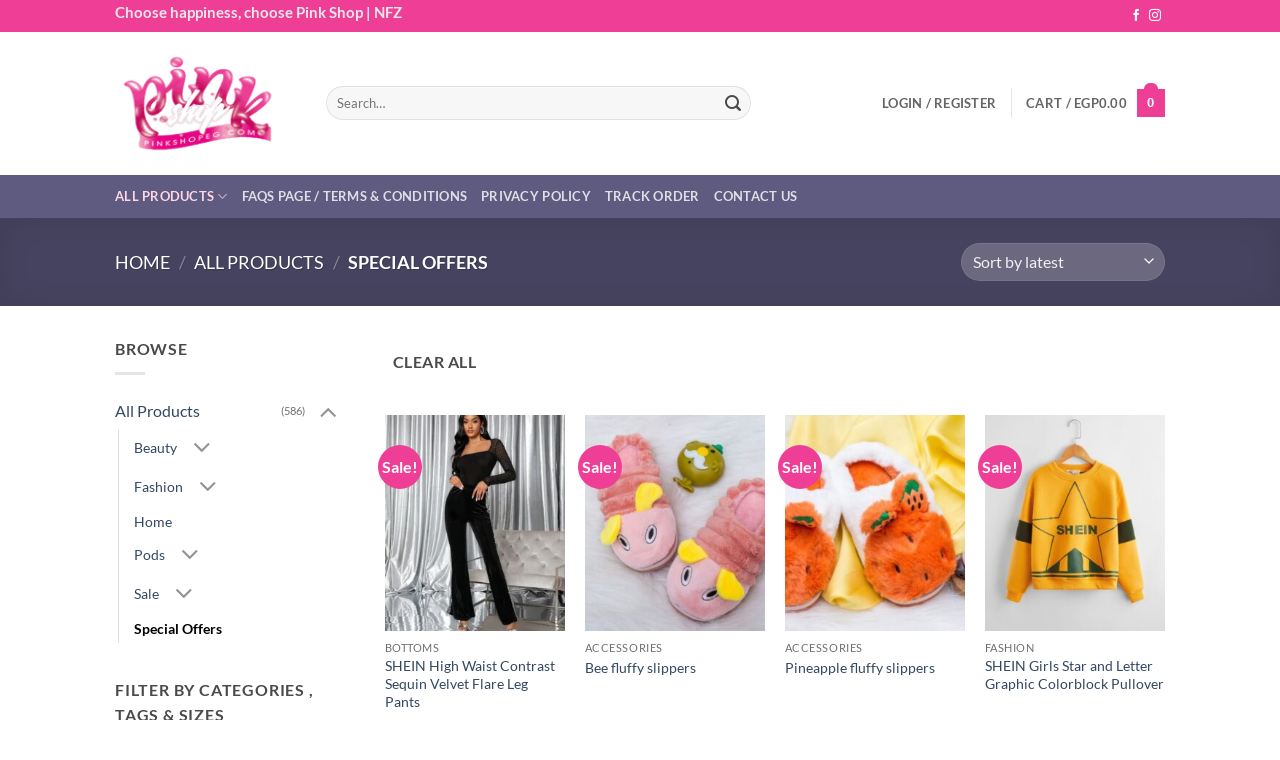

--- FILE ---
content_type: text/html; charset=UTF-8
request_url: https://www.pinkshopeg.com/product-category/special-offers/
body_size: 51304
content:
<!DOCTYPE html>
<!--[if IE 9 ]> <html lang="en-US" class="ie9 loading-site no-js"> <![endif]-->
<!--[if IE 8 ]> <html lang="en-US" class="ie8 loading-site no-js"> <![endif]-->
<!--[if (gte IE 9)|!(IE)]><!--><html lang="en-US" class="loading-site no-js"> <!--<![endif]-->
<head>
	<meta charset="UTF-8" />
	<link rel="profile" href="https://gmpg.org/xfn/11" />
	<link rel="pingback" href="https://www.pinkshopeg.com/xmlrpc.php" />

					<script>document.documentElement.className = document.documentElement.className + ' yes-js js_active js'</script>
			<script>(function(html){html.className = html.className.replace(/\bno-js\b/,'js')})(document.documentElement);</script>
<meta name='robots' content='index, follow, max-image-preview:large, max-snippet:-1, max-video-preview:-1' />
	<style>img:is([sizes="auto" i], [sizes^="auto," i]) { contain-intrinsic-size: 3000px 1500px }</style>
	<meta name="viewport" content="width=device-width, initial-scale=1" /><script>window._wca = window._wca || [];</script>

	<!-- This site is optimized with the Yoast SEO plugin v26.1.1 - https://yoast.com/wordpress/plugins/seo/ -->
	<title>Special Offers Archives - Pink Shop</title>
	<link rel="canonical" href="https://www.pinkshopeg.com/product-category/all-products/special-offers/" />
	<link rel="next" href="https://www.pinkshopeg.com/product-category/all-products/special-offers/page/2/" />
	<meta property="og:locale" content="en_US" />
	<meta property="og:type" content="article" />
	<meta property="og:title" content="Special Offers Archives - Pink Shop" />
	<meta property="og:url" content="https://www.pinkshopeg.com/product-category/all-products/special-offers/" />
	<meta property="og:site_name" content="Pink Shop" />
	<meta name="twitter:card" content="summary_large_image" />
	<script type="application/ld+json" class="yoast-schema-graph">{"@context":"https://schema.org","@graph":[{"@type":"CollectionPage","@id":"https://www.pinkshopeg.com/product-category/all-products/special-offers/","url":"https://www.pinkshopeg.com/product-category/all-products/special-offers/","name":"Special Offers Archives - Pink Shop","isPartOf":{"@id":"https://www.pinkshopeg.com/#website"},"primaryImageOfPage":{"@id":"https://www.pinkshopeg.com/product-category/all-products/special-offers/#primaryimage"},"image":{"@id":"https://www.pinkshopeg.com/product-category/all-products/special-offers/#primaryimage"},"thumbnailUrl":"https://www.pinkshopeg.com/wp-content/uploads/2022/01/SHEIN-High-Waist-Contrast-Sequin-Velvet.webp","breadcrumb":{"@id":"https://www.pinkshopeg.com/product-category/all-products/special-offers/#breadcrumb"},"inLanguage":"en-US"},{"@type":"ImageObject","inLanguage":"en-US","@id":"https://www.pinkshopeg.com/product-category/all-products/special-offers/#primaryimage","url":"https://www.pinkshopeg.com/wp-content/uploads/2022/01/SHEIN-High-Waist-Contrast-Sequin-Velvet.webp","contentUrl":"https://www.pinkshopeg.com/wp-content/uploads/2022/01/SHEIN-High-Waist-Contrast-Sequin-Velvet.webp","width":600,"height":799,"caption":"SHEIN High Waist Contrast Sequin Velvet Flare Leg Pants"},{"@type":"BreadcrumbList","@id":"https://www.pinkshopeg.com/product-category/all-products/special-offers/#breadcrumb","itemListElement":[{"@type":"ListItem","position":1,"name":"Home","item":"https://www.pinkshopeg.com/"},{"@type":"ListItem","position":2,"name":"All Products","item":"https://www.pinkshopeg.com/product-category/all-products/"},{"@type":"ListItem","position":3,"name":"Special Offers"}]},{"@type":"WebSite","@id":"https://www.pinkshopeg.com/#website","url":"https://www.pinkshopeg.com/","name":"Pink Shop","description":"Pink Shop Egypt","publisher":{"@id":"https://www.pinkshopeg.com/#organization"},"potentialAction":[{"@type":"SearchAction","target":{"@type":"EntryPoint","urlTemplate":"https://www.pinkshopeg.com/?s={search_term_string}"},"query-input":{"@type":"PropertyValueSpecification","valueRequired":true,"valueName":"search_term_string"}}],"inLanguage":"en-US"},{"@type":"Organization","@id":"https://www.pinkshopeg.com/#organization","name":"Pink Shop","url":"https://www.pinkshopeg.com/","logo":{"@type":"ImageObject","inLanguage":"en-US","@id":"https://www.pinkshopeg.com/#/schema/logo/image/","url":"https://www.pinkshopeg.com/wp-content/uploads/2020/01/Webp.net-resizeimage.png","contentUrl":"https://www.pinkshopeg.com/wp-content/uploads/2020/01/Webp.net-resizeimage.png","width":512,"height":512,"caption":"Pink Shop"},"image":{"@id":"https://www.pinkshopeg.com/#/schema/logo/image/"},"sameAs":["https://www.facebook.com/PinkshopEgypt/","https://instagram.com/pink_shop_egypt?igshid=1w2ule8fpk49w"]}]}</script>
	<!-- / Yoast SEO plugin. -->


<script type='application/javascript'  id='pys-version-script'>console.log('PixelYourSite Free version 11.1.3');</script>
<link rel='dns-prefetch' href='//stats.wp.com' />
<link href='https://fonts.gstatic.com' crossorigin rel='preconnect' />
<link rel='prefetch' href='https://www.pinkshopeg.com/wp-content/themes/flatsome/assets/js/flatsome.js?ver=e2eddd6c228105dac048' />
<link rel='prefetch' href='https://www.pinkshopeg.com/wp-content/themes/flatsome/assets/js/chunk.slider.js?ver=3.20.2' />
<link rel='prefetch' href='https://www.pinkshopeg.com/wp-content/themes/flatsome/assets/js/chunk.popups.js?ver=3.20.2' />
<link rel='prefetch' href='https://www.pinkshopeg.com/wp-content/themes/flatsome/assets/js/chunk.tooltips.js?ver=3.20.2' />
<link rel='prefetch' href='https://www.pinkshopeg.com/wp-content/themes/flatsome/assets/js/woocommerce.js?ver=1c9be63d628ff7c3ff4c' />
<link rel="alternate" type="application/rss+xml" title="Pink Shop &raquo; Feed" href="https://www.pinkshopeg.com/feed/" />
<link rel="alternate" type="application/rss+xml" title="Pink Shop &raquo; Comments Feed" href="https://www.pinkshopeg.com/comments/feed/" />
<link rel="alternate" type="application/rss+xml" title="Pink Shop &raquo; Special Offers Category Feed" href="https://www.pinkshopeg.com/product-category/all-products/special-offers/feed/" />
		<!-- This site uses the Google Analytics by MonsterInsights plugin v9.9.0 - Using Analytics tracking - https://www.monsterinsights.com/ -->
							<script src="//www.googletagmanager.com/gtag/js?id=G-2V7JS9HKJM"  data-cfasync="false" data-wpfc-render="false" type="text/javascript" async></script>
			<script data-cfasync="false" data-wpfc-render="false" type="text/javascript">
				var mi_version = '9.9.0';
				var mi_track_user = true;
				var mi_no_track_reason = '';
								var MonsterInsightsDefaultLocations = {"page_location":"https:\/\/www.pinkshopeg.com\/product-category\/special-offers\/"};
								if ( typeof MonsterInsightsPrivacyGuardFilter === 'function' ) {
					var MonsterInsightsLocations = (typeof MonsterInsightsExcludeQuery === 'object') ? MonsterInsightsPrivacyGuardFilter( MonsterInsightsExcludeQuery ) : MonsterInsightsPrivacyGuardFilter( MonsterInsightsDefaultLocations );
				} else {
					var MonsterInsightsLocations = (typeof MonsterInsightsExcludeQuery === 'object') ? MonsterInsightsExcludeQuery : MonsterInsightsDefaultLocations;
				}

								var disableStrs = [
										'ga-disable-G-2V7JS9HKJM',
									];

				/* Function to detect opted out users */
				function __gtagTrackerIsOptedOut() {
					for (var index = 0; index < disableStrs.length; index++) {
						if (document.cookie.indexOf(disableStrs[index] + '=true') > -1) {
							return true;
						}
					}

					return false;
				}

				/* Disable tracking if the opt-out cookie exists. */
				if (__gtagTrackerIsOptedOut()) {
					for (var index = 0; index < disableStrs.length; index++) {
						window[disableStrs[index]] = true;
					}
				}

				/* Opt-out function */
				function __gtagTrackerOptout() {
					for (var index = 0; index < disableStrs.length; index++) {
						document.cookie = disableStrs[index] + '=true; expires=Thu, 31 Dec 2099 23:59:59 UTC; path=/';
						window[disableStrs[index]] = true;
					}
				}

				if ('undefined' === typeof gaOptout) {
					function gaOptout() {
						__gtagTrackerOptout();
					}
				}
								window.dataLayer = window.dataLayer || [];

				window.MonsterInsightsDualTracker = {
					helpers: {},
					trackers: {},
				};
				if (mi_track_user) {
					function __gtagDataLayer() {
						dataLayer.push(arguments);
					}

					function __gtagTracker(type, name, parameters) {
						if (!parameters) {
							parameters = {};
						}

						if (parameters.send_to) {
							__gtagDataLayer.apply(null, arguments);
							return;
						}

						if (type === 'event') {
														parameters.send_to = monsterinsights_frontend.v4_id;
							var hookName = name;
							if (typeof parameters['event_category'] !== 'undefined') {
								hookName = parameters['event_category'] + ':' + name;
							}

							if (typeof MonsterInsightsDualTracker.trackers[hookName] !== 'undefined') {
								MonsterInsightsDualTracker.trackers[hookName](parameters);
							} else {
								__gtagDataLayer('event', name, parameters);
							}
							
						} else {
							__gtagDataLayer.apply(null, arguments);
						}
					}

					__gtagTracker('js', new Date());
					__gtagTracker('set', {
						'developer_id.dZGIzZG': true,
											});
					if ( MonsterInsightsLocations.page_location ) {
						__gtagTracker('set', MonsterInsightsLocations);
					}
										__gtagTracker('config', 'G-2V7JS9HKJM', {"forceSSL":"true","link_attribution":"true"} );
										window.gtag = __gtagTracker;										(function () {
						/* https://developers.google.com/analytics/devguides/collection/analyticsjs/ */
						/* ga and __gaTracker compatibility shim. */
						var noopfn = function () {
							return null;
						};
						var newtracker = function () {
							return new Tracker();
						};
						var Tracker = function () {
							return null;
						};
						var p = Tracker.prototype;
						p.get = noopfn;
						p.set = noopfn;
						p.send = function () {
							var args = Array.prototype.slice.call(arguments);
							args.unshift('send');
							__gaTracker.apply(null, args);
						};
						var __gaTracker = function () {
							var len = arguments.length;
							if (len === 0) {
								return;
							}
							var f = arguments[len - 1];
							if (typeof f !== 'object' || f === null || typeof f.hitCallback !== 'function') {
								if ('send' === arguments[0]) {
									var hitConverted, hitObject = false, action;
									if ('event' === arguments[1]) {
										if ('undefined' !== typeof arguments[3]) {
											hitObject = {
												'eventAction': arguments[3],
												'eventCategory': arguments[2],
												'eventLabel': arguments[4],
												'value': arguments[5] ? arguments[5] : 1,
											}
										}
									}
									if ('pageview' === arguments[1]) {
										if ('undefined' !== typeof arguments[2]) {
											hitObject = {
												'eventAction': 'page_view',
												'page_path': arguments[2],
											}
										}
									}
									if (typeof arguments[2] === 'object') {
										hitObject = arguments[2];
									}
									if (typeof arguments[5] === 'object') {
										Object.assign(hitObject, arguments[5]);
									}
									if ('undefined' !== typeof arguments[1].hitType) {
										hitObject = arguments[1];
										if ('pageview' === hitObject.hitType) {
											hitObject.eventAction = 'page_view';
										}
									}
									if (hitObject) {
										action = 'timing' === arguments[1].hitType ? 'timing_complete' : hitObject.eventAction;
										hitConverted = mapArgs(hitObject);
										__gtagTracker('event', action, hitConverted);
									}
								}
								return;
							}

							function mapArgs(args) {
								var arg, hit = {};
								var gaMap = {
									'eventCategory': 'event_category',
									'eventAction': 'event_action',
									'eventLabel': 'event_label',
									'eventValue': 'event_value',
									'nonInteraction': 'non_interaction',
									'timingCategory': 'event_category',
									'timingVar': 'name',
									'timingValue': 'value',
									'timingLabel': 'event_label',
									'page': 'page_path',
									'location': 'page_location',
									'title': 'page_title',
									'referrer' : 'page_referrer',
								};
								for (arg in args) {
																		if (!(!args.hasOwnProperty(arg) || !gaMap.hasOwnProperty(arg))) {
										hit[gaMap[arg]] = args[arg];
									} else {
										hit[arg] = args[arg];
									}
								}
								return hit;
							}

							try {
								f.hitCallback();
							} catch (ex) {
							}
						};
						__gaTracker.create = newtracker;
						__gaTracker.getByName = newtracker;
						__gaTracker.getAll = function () {
							return [];
						};
						__gaTracker.remove = noopfn;
						__gaTracker.loaded = true;
						window['__gaTracker'] = __gaTracker;
					})();
									} else {
										console.log("");
					(function () {
						function __gtagTracker() {
							return null;
						}

						window['__gtagTracker'] = __gtagTracker;
						window['gtag'] = __gtagTracker;
					})();
									}
			</script>
			
							<!-- / Google Analytics by MonsterInsights -->
		<link rel='stylesheet' id='cf7ic_style-css' href='https://www.pinkshopeg.com/wp-content/plugins/contact-form-7-image-captcha/css/cf7ic-style.css?ver=3.3.7' type='text/css' media='all' />
<link rel='stylesheet' id='dashicons-css' href='https://www.pinkshopeg.com/wp-includes/css/dashicons.min.css?ver=6.8.3' type='text/css' media='all' />
<style id='dashicons-inline-css' type='text/css'>
[data-font="Dashicons"]:before {font-family: 'Dashicons' !important;content: attr(data-icon) !important;speak: none !important;font-weight: normal !important;font-variant: normal !important;text-transform: none !important;line-height: 1 !important;font-style: normal !important;-webkit-font-smoothing: antialiased !important;-moz-osx-font-smoothing: grayscale !important;}
</style>
<link rel='stylesheet' id='admin-bar-css' href='https://www.pinkshopeg.com/wp-includes/css/admin-bar.min.css?ver=6.8.3' type='text/css' media='all' />
<style id='admin-bar-inline-css' type='text/css'>

    /* Hide CanvasJS credits for P404 charts specifically */
    #p404RedirectChart .canvasjs-chart-credit {
        display: none !important;
    }
    
    #p404RedirectChart canvas {
        border-radius: 6px;
    }

    .p404-redirect-adminbar-weekly-title {
        font-weight: bold;
        font-size: 14px;
        color: #fff;
        margin-bottom: 6px;
    }

    #wpadminbar #wp-admin-bar-p404_free_top_button .ab-icon:before {
        content: "\f103";
        color: #dc3545;
        top: 3px;
    }
    
    #wp-admin-bar-p404_free_top_button .ab-item {
        min-width: 80px !important;
        padding: 0px !important;
    }
    
    /* Ensure proper positioning and z-index for P404 dropdown */
    .p404-redirect-adminbar-dropdown-wrap { 
        min-width: 0; 
        padding: 0;
        position: static !important;
    }
    
    #wpadminbar #wp-admin-bar-p404_free_top_button_dropdown {
        position: static !important;
    }
    
    #wpadminbar #wp-admin-bar-p404_free_top_button_dropdown .ab-item {
        padding: 0 !important;
        margin: 0 !important;
    }
    
    .p404-redirect-dropdown-container {
        min-width: 340px;
        padding: 18px 18px 12px 18px;
        background: #23282d !important;
        color: #fff;
        border-radius: 12px;
        box-shadow: 0 8px 32px rgba(0,0,0,0.25);
        margin-top: 10px;
        position: relative !important;
        z-index: 999999 !important;
        display: block !important;
        border: 1px solid #444;
    }
    
    /* Ensure P404 dropdown appears on hover */
    #wpadminbar #wp-admin-bar-p404_free_top_button .p404-redirect-dropdown-container { 
        display: none !important;
    }
    
    #wpadminbar #wp-admin-bar-p404_free_top_button:hover .p404-redirect-dropdown-container { 
        display: block !important;
    }
    
    #wpadminbar #wp-admin-bar-p404_free_top_button:hover #wp-admin-bar-p404_free_top_button_dropdown .p404-redirect-dropdown-container {
        display: block !important;
    }
    
    .p404-redirect-card {
        background: #2c3338;
        border-radius: 8px;
        padding: 18px 18px 12px 18px;
        box-shadow: 0 2px 8px rgba(0,0,0,0.07);
        display: flex;
        flex-direction: column;
        align-items: flex-start;
        border: 1px solid #444;
    }
    
    .p404-redirect-btn {
        display: inline-block;
        background: #dc3545;
        color: #fff !important;
        font-weight: bold;
        padding: 5px 22px;
        border-radius: 8px;
        text-decoration: none;
        font-size: 17px;
        transition: background 0.2s, box-shadow 0.2s;
        margin-top: 8px;
        box-shadow: 0 2px 8px rgba(220,53,69,0.15);
        text-align: center;
        line-height: 1.6;
    }
    
    .p404-redirect-btn:hover {
        background: #c82333;
        color: #fff !important;
        box-shadow: 0 4px 16px rgba(220,53,69,0.25);
    }
    
    /* Prevent conflicts with other admin bar dropdowns */
    #wpadminbar .ab-top-menu > li:hover > .ab-item,
    #wpadminbar .ab-top-menu > li.hover > .ab-item {
        z-index: auto;
    }
    
    #wpadminbar #wp-admin-bar-p404_free_top_button:hover > .ab-item {
        z-index: 999998 !important;
    }
    
</style>
<link rel='stylesheet' id='awd-style-css' href='https://www.pinkshopeg.com/wp-content/plugins/aryo-widget-device/assets/css/style.css?ver=6.8.3' type='text/css' media='all' />
<link rel='stylesheet' id='widgetopts-styles-css' href='https://www.pinkshopeg.com/wp-content/plugins/widget-options/assets/css/widget-options.css?ver=4.1.2' type='text/css' media='all' />
<link rel='stylesheet' id='woof-css' href='https://www.pinkshopeg.com/wp-content/plugins/woocommerce-products-filter/css/front.css?ver=1.3.7.1' type='text/css' media='all' />
<style id='woof-inline-css' type='text/css'>

.woof_products_top_panel li span, .woof_products_top_panel2 li span{background: url(https://www.pinkshopeg.com/wp-content/plugins/woocommerce-products-filter/img/delete.png);background-size: 14px 14px;background-repeat: no-repeat;background-position: right;}
.woof_edit_view{
                    display: none;
                }

</style>
<link rel='stylesheet' id='chosen-drop-down-css' href='https://www.pinkshopeg.com/wp-content/plugins/woocommerce-products-filter/js/chosen/chosen.min.css?ver=1.3.7.1' type='text/css' media='all' />
<link rel='stylesheet' id='woof_by_author_html_items-css' href='https://www.pinkshopeg.com/wp-content/plugins/woocommerce-products-filter/ext/by_author/css/by_author.css?ver=1.3.7.1' type='text/css' media='all' />
<link rel='stylesheet' id='woof_by_instock_html_items-css' href='https://www.pinkshopeg.com/wp-content/plugins/woocommerce-products-filter/ext/by_instock/css/by_instock.css?ver=1.3.7.1' type='text/css' media='all' />
<link rel='stylesheet' id='woof_by_onsales_html_items-css' href='https://www.pinkshopeg.com/wp-content/plugins/woocommerce-products-filter/ext/by_onsales/css/by_onsales.css?ver=1.3.7.1' type='text/css' media='all' />
<link rel='stylesheet' id='woof_by_text_html_items-css' href='https://www.pinkshopeg.com/wp-content/plugins/woocommerce-products-filter/ext/by_text/assets/css/front.css?ver=1.3.7.1' type='text/css' media='all' />
<link rel='stylesheet' id='woof_label_html_items-css' href='https://www.pinkshopeg.com/wp-content/plugins/woocommerce-products-filter/ext/label/css/html_types/label.css?ver=1.3.7.1' type='text/css' media='all' />
<link rel='stylesheet' id='woof_select_radio_check_html_items-css' href='https://www.pinkshopeg.com/wp-content/plugins/woocommerce-products-filter/ext/select_radio_check/css/html_types/select_radio_check.css?ver=1.3.7.1' type='text/css' media='all' />
<link rel='stylesheet' id='woof_sd_html_items_checkbox-css' href='https://www.pinkshopeg.com/wp-content/plugins/woocommerce-products-filter/ext/smart_designer/css/elements/checkbox.css?ver=1.3.7.1' type='text/css' media='all' />
<link rel='stylesheet' id='woof_sd_html_items_radio-css' href='https://www.pinkshopeg.com/wp-content/plugins/woocommerce-products-filter/ext/smart_designer/css/elements/radio.css?ver=1.3.7.1' type='text/css' media='all' />
<link rel='stylesheet' id='woof_sd_html_items_switcher-css' href='https://www.pinkshopeg.com/wp-content/plugins/woocommerce-products-filter/ext/smart_designer/css/elements/switcher.css?ver=1.3.7.1' type='text/css' media='all' />
<link rel='stylesheet' id='woof_sd_html_items_color-css' href='https://www.pinkshopeg.com/wp-content/plugins/woocommerce-products-filter/ext/smart_designer/css/elements/color.css?ver=1.3.7.1' type='text/css' media='all' />
<link rel='stylesheet' id='woof_sd_html_items_tooltip-css' href='https://www.pinkshopeg.com/wp-content/plugins/woocommerce-products-filter/ext/smart_designer/css/tooltip.css?ver=1.3.7.1' type='text/css' media='all' />
<link rel='stylesheet' id='woof_sd_html_items_front-css' href='https://www.pinkshopeg.com/wp-content/plugins/woocommerce-products-filter/ext/smart_designer/css/front.css?ver=1.3.7.1' type='text/css' media='all' />
<link rel='stylesheet' id='woof-switcher23-css' href='https://www.pinkshopeg.com/wp-content/plugins/woocommerce-products-filter/css/switcher.css?ver=1.3.7.1' type='text/css' media='all' />
<style id='woocommerce-inline-inline-css' type='text/css'>
.woocommerce form .form-row .required { visibility: visible; }
</style>
<link rel='stylesheet' id='tag-groups-css-frontend-structure-css' href='https://www.pinkshopeg.com/wp-content/plugins/tag-groups/assets/css/jquery-ui.structure.min.css?ver=2.1.0' type='text/css' media='all' />
<link rel='stylesheet' id='tag-groups-css-frontend-theme-css' href='https://www.pinkshopeg.com/wp-content/plugins/tag-groups/assets/css/ui-gray/jquery-ui.theme.min.css?ver=2.1.0' type='text/css' media='all' />
<link rel='stylesheet' id='tag-groups-css-frontend-css' href='https://www.pinkshopeg.com/wp-content/plugins/tag-groups/assets/css/frontend.min.css?ver=2.1.0' type='text/css' media='all' />
<link rel='stylesheet' id='woo-variation-swatches-css' href='https://www.pinkshopeg.com/wp-content/plugins/woo-variation-swatches/assets/css/frontend.min.css?ver=1758386560' type='text/css' media='all' />
<style id='woo-variation-swatches-inline-css' type='text/css'>
:root {
--wvs-tick:url("data:image/svg+xml;utf8,%3Csvg filter='drop-shadow(0px 0px 2px rgb(0 0 0 / .8))' xmlns='http://www.w3.org/2000/svg'  viewBox='0 0 30 30'%3E%3Cpath fill='none' stroke='%23ffffff' stroke-linecap='round' stroke-linejoin='round' stroke-width='4' d='M4 16L11 23 27 7'/%3E%3C/svg%3E");

--wvs-cross:url("data:image/svg+xml;utf8,%3Csvg filter='drop-shadow(0px 0px 5px rgb(255 255 255 / .6))' xmlns='http://www.w3.org/2000/svg' width='72px' height='72px' viewBox='0 0 24 24'%3E%3Cpath fill='none' stroke='%23ff0000' stroke-linecap='round' stroke-width='0.6' d='M5 5L19 19M19 5L5 19'/%3E%3C/svg%3E");
--wvs-single-product-item-width:30px;
--wvs-single-product-item-height:30px;
--wvs-single-product-item-font-size:16px}
</style>
<link rel='stylesheet' id='brands-styles-css' href='https://www.pinkshopeg.com/wp-content/plugins/woocommerce/assets/css/brands.css?ver=10.2.3' type='text/css' media='all' />
<link rel='stylesheet' id='flatsome-woocommerce-wishlist-css' href='https://www.pinkshopeg.com/wp-content/themes/flatsome/inc/integrations/wc-yith-wishlist/wishlist.css?ver=3.20.2' type='text/css' media='all' />
<link rel='stylesheet' id='flatsome-main-css' href='https://www.pinkshopeg.com/wp-content/themes/flatsome/assets/css/flatsome.css?ver=3.20.2' type='text/css' media='all' />
<style id='flatsome-main-inline-css' type='text/css'>
@font-face {
				font-family: "fl-icons";
				font-display: block;
				src: url(https://www.pinkshopeg.com/wp-content/themes/flatsome/assets/css/icons/fl-icons.eot?v=3.20.2);
				src:
					url(https://www.pinkshopeg.com/wp-content/themes/flatsome/assets/css/icons/fl-icons.eot#iefix?v=3.20.2) format("embedded-opentype"),
					url(https://www.pinkshopeg.com/wp-content/themes/flatsome/assets/css/icons/fl-icons.woff2?v=3.20.2) format("woff2"),
					url(https://www.pinkshopeg.com/wp-content/themes/flatsome/assets/css/icons/fl-icons.ttf?v=3.20.2) format("truetype"),
					url(https://www.pinkshopeg.com/wp-content/themes/flatsome/assets/css/icons/fl-icons.woff?v=3.20.2) format("woff"),
					url(https://www.pinkshopeg.com/wp-content/themes/flatsome/assets/css/icons/fl-icons.svg?v=3.20.2#fl-icons) format("svg");
			}
</style>
<link rel='stylesheet' id='flatsome-shop-css' href='https://www.pinkshopeg.com/wp-content/themes/flatsome/assets/css/flatsome-shop.css?ver=3.20.2' type='text/css' media='all' />
<script type="text/javascript" id="woof-husky-js-extra">
/* <![CDATA[ */
var woof_husky_txt = {"ajax_url":"https:\/\/www.pinkshopeg.com\/wp-admin\/admin-ajax.php","plugin_uri":"https:\/\/www.pinkshopeg.com\/wp-content\/plugins\/woocommerce-products-filter\/ext\/by_text\/","loader":"https:\/\/www.pinkshopeg.com\/wp-content\/plugins\/woocommerce-products-filter\/ext\/by_text\/assets\/img\/ajax-loader.gif","not_found":"Nothing found!","prev":"Prev","next":"Next","site_link":"https:\/\/www.pinkshopeg.com","default_data":{"placeholder":"","behavior":"title","search_by_full_word":0,"autocomplete":1,"how_to_open_links":0,"taxonomy_compatibility":0,"sku_compatibility":0,"custom_fields":"","search_desc_variant":0,"view_text_length":10,"min_symbols":3,"max_posts":10,"image":"","notes_for_customer":"","template":"default","max_open_height":300,"page":0}};
/* ]]> */
</script>
<script type="text/javascript" src="https://www.pinkshopeg.com/wp-content/plugins/woocommerce-products-filter/ext/by_text/assets/js/husky.js?ver=1.3.7.1" id="woof-husky-js"></script>
<script type="text/javascript" src="https://www.pinkshopeg.com/wp-content/plugins/google-analytics-for-wordpress/assets/js/frontend-gtag.min.js?ver=9.9.0" id="monsterinsights-frontend-script-js" async="async" data-wp-strategy="async"></script>
<script data-cfasync="false" data-wpfc-render="false" type="text/javascript" id='monsterinsights-frontend-script-js-extra'>/* <![CDATA[ */
var monsterinsights_frontend = {"js_events_tracking":"true","download_extensions":"doc,pdf,ppt,zip,xls,docx,pptx,xlsx","inbound_paths":"[{\"path\":\"\\\/go\\\/\",\"label\":\"affiliate\"},{\"path\":\"\\\/recommend\\\/\",\"label\":\"affiliate\"}]","home_url":"https:\/\/www.pinkshopeg.com","hash_tracking":"false","v4_id":"G-2V7JS9HKJM"};/* ]]> */
</script>
<script type="text/javascript" id="jquery-core-js-extra">
/* <![CDATA[ */
var pysFacebookRest = {"restApiUrl":"https:\/\/www.pinkshopeg.com\/wp-json\/pys-facebook\/v1\/event","debug":""};
/* ]]> */
</script>
<script type="text/javascript" src="https://www.pinkshopeg.com/wp-includes/js/jquery/jquery.min.js?ver=3.7.1" id="jquery-core-js"></script>
<script type="text/javascript" src="https://www.pinkshopeg.com/wp-includes/js/jquery/jquery-migrate.min.js?ver=3.4.1" id="jquery-migrate-js"></script>
<script type="text/javascript" src="https://www.pinkshopeg.com/wp-content/plugins/woocommerce/assets/js/jquery-blockui/jquery.blockUI.min.js?ver=2.7.0-wc.10.2.3" id="jquery-blockui-js" data-wp-strategy="defer"></script>
<script type="text/javascript" id="wc-add-to-cart-js-extra">
/* <![CDATA[ */
var wc_add_to_cart_params = {"ajax_url":"\/wp-admin\/admin-ajax.php","wc_ajax_url":"\/?wc-ajax=%%endpoint%%","i18n_view_cart":"View cart","cart_url":"https:\/\/www.pinkshopeg.com\/cart\/","is_cart":"","cart_redirect_after_add":"no"};
/* ]]> */
</script>
<script type="text/javascript" src="https://www.pinkshopeg.com/wp-content/plugins/woocommerce/assets/js/frontend/add-to-cart.min.js?ver=10.2.3" id="wc-add-to-cart-js" defer="defer" data-wp-strategy="defer"></script>
<script type="text/javascript" src="https://www.pinkshopeg.com/wp-content/plugins/woocommerce/assets/js/js-cookie/js.cookie.min.js?ver=2.1.4-wc.10.2.3" id="js-cookie-js" data-wp-strategy="defer"></script>
<script type="text/javascript" src="https://www.pinkshopeg.com/wp-content/plugins/tag-groups/assets/js/frontend.min.js?ver=2.1.0" id="tag-groups-js-frontend-js"></script>
<script type="text/javascript" id="custom_script-js-extra">
/* <![CDATA[ */
var ajax_object = {"ajax_url":"https:\/\/www.pinkshopeg.com\/wp-admin\/admin-ajax.php"};
/* ]]> */
</script>
<script type="text/javascript" src="https://www.pinkshopeg.com/wp-content/themes/flatsome-child02/js/towns_dropdown_v11.js?ver=3.4.1" id="custom_script-js"></script>
<script type="text/javascript" src="https://stats.wp.com/s-202552.js" id="woocommerce-analytics-js" defer="defer" data-wp-strategy="defer"></script>
<script type="text/javascript" src="https://www.pinkshopeg.com/wp-content/plugins/pixelyoursite/dist/scripts/jquery.bind-first-0.2.3.min.js?ver=6.8.3" id="jquery-bind-first-js"></script>
<script type="text/javascript" src="https://www.pinkshopeg.com/wp-content/plugins/pixelyoursite/dist/scripts/js.cookie-2.1.3.min.js?ver=2.1.3" id="js-cookie-pys-js"></script>
<script type="text/javascript" src="https://www.pinkshopeg.com/wp-content/plugins/pixelyoursite/dist/scripts/tld.min.js?ver=2.3.1" id="js-tld-js"></script>
<script type="text/javascript" id="pys-js-extra">
/* <![CDATA[ */
var pysOptions = {"staticEvents":{"facebook":{"woo_view_category":[{"delay":0,"type":"static","name":"ViewCategory","pixelIds":["3369669893166832"],"eventID":"3c0c08f1-a1e5-4678-b485-0338720e5b7b","params":{"content_type":"product","content_category":"All Products","content_name":"Special Offers","content_ids":["36363","40337","74200","74357","85594"],"page_title":"Special Offers","post_type":"product_cat","post_id":533,"plugin":"PixelYourSite","user_role":"guest","event_url":"www.pinkshopeg.com\/product-category\/special-offers\/"},"e_id":"woo_view_category","ids":[],"hasTimeWindow":false,"timeWindow":0,"woo_order":"","edd_order":""}],"init_event":[{"delay":0,"type":"static","ajaxFire":false,"name":"PageView","pixelIds":["3369669893166832"],"eventID":"d10cf4b1-5c8d-465b-bd41-02147a0ab914","params":{"page_title":"Special Offers","post_type":"product_cat","post_id":533,"plugin":"PixelYourSite","user_role":"guest","event_url":"www.pinkshopeg.com\/product-category\/special-offers\/"},"e_id":"init_event","ids":[],"hasTimeWindow":false,"timeWindow":0,"woo_order":"","edd_order":""}]}},"dynamicEvents":[],"triggerEvents":[],"triggerEventTypes":[],"facebook":{"pixelIds":["3369669893166832"],"advancedMatching":[],"advancedMatchingEnabled":true,"removeMetadata":false,"wooVariableAsSimple":false,"serverApiEnabled":true,"wooCRSendFromServer":false,"send_external_id":null,"enabled_medical":false,"do_not_track_medical_param":["event_url","post_title","page_title","landing_page","content_name","categories","category_name","tags"],"meta_ldu":false},"debug":"","siteUrl":"https:\/\/www.pinkshopeg.com","ajaxUrl":"https:\/\/www.pinkshopeg.com\/wp-admin\/admin-ajax.php","ajax_event":"73154e5663","enable_remove_download_url_param":"1","cookie_duration":"7","last_visit_duration":"60","enable_success_send_form":"","ajaxForServerEvent":"1","ajaxForServerStaticEvent":"1","useSendBeacon":"1","send_external_id":"1","external_id_expire":"180","track_cookie_for_subdomains":"1","google_consent_mode":"1","gdpr":{"ajax_enabled":false,"all_disabled_by_api":false,"facebook_disabled_by_api":false,"analytics_disabled_by_api":false,"google_ads_disabled_by_api":false,"pinterest_disabled_by_api":false,"bing_disabled_by_api":false,"externalID_disabled_by_api":false,"facebook_prior_consent_enabled":true,"analytics_prior_consent_enabled":true,"google_ads_prior_consent_enabled":null,"pinterest_prior_consent_enabled":true,"bing_prior_consent_enabled":true,"cookiebot_integration_enabled":false,"cookiebot_facebook_consent_category":"marketing","cookiebot_analytics_consent_category":"statistics","cookiebot_tiktok_consent_category":"marketing","cookiebot_google_ads_consent_category":"marketing","cookiebot_pinterest_consent_category":"marketing","cookiebot_bing_consent_category":"marketing","consent_magic_integration_enabled":false,"real_cookie_banner_integration_enabled":false,"cookie_notice_integration_enabled":false,"cookie_law_info_integration_enabled":false,"analytics_storage":{"enabled":true,"value":"granted","filter":false},"ad_storage":{"enabled":true,"value":"granted","filter":false},"ad_user_data":{"enabled":true,"value":"granted","filter":false},"ad_personalization":{"enabled":true,"value":"granted","filter":false}},"cookie":{"disabled_all_cookie":false,"disabled_start_session_cookie":false,"disabled_advanced_form_data_cookie":false,"disabled_landing_page_cookie":false,"disabled_first_visit_cookie":false,"disabled_trafficsource_cookie":false,"disabled_utmTerms_cookie":false,"disabled_utmId_cookie":false},"tracking_analytics":{"TrafficSource":"direct","TrafficLanding":"undefined","TrafficUtms":[],"TrafficUtmsId":[]},"GATags":{"ga_datalayer_type":"default","ga_datalayer_name":"dataLayerPYS"},"woo":{"enabled":true,"enabled_save_data_to_orders":true,"addToCartOnButtonEnabled":true,"addToCartOnButtonValueEnabled":true,"addToCartOnButtonValueOption":"price","singleProductId":null,"removeFromCartSelector":"form.woocommerce-cart-form .remove","addToCartCatchMethod":"add_cart_hook","is_order_received_page":false,"containOrderId":false},"edd":{"enabled":false},"cache_bypass":"1766520269"};
/* ]]> */
</script>
<script type="text/javascript" src="https://www.pinkshopeg.com/wp-content/plugins/pixelyoursite/dist/scripts/public.js?ver=11.1.3" id="pys-js"></script>
<link rel="https://api.w.org/" href="https://www.pinkshopeg.com/wp-json/" /><link rel="alternate" title="JSON" type="application/json" href="https://www.pinkshopeg.com/wp-json/wp/v2/product_cat/533" /><link rel="EditURI" type="application/rsd+xml" title="RSD" href="https://www.pinkshopeg.com/xmlrpc.php?rsd" />
<meta name="generator" content="WordPress 6.8.3" />
<meta name="generator" content="WooCommerce 10.2.3" />
	<style>img#wpstats{display:none}</style>
			<noscript><style>.woocommerce-product-gallery{ opacity: 1 !important; }</style></noscript>
	<link rel="icon" href="https://www.pinkshopeg.com/wp-content/uploads/2020/08/cropped-pink-logo-32x32.png" sizes="32x32" />
<link rel="icon" href="https://www.pinkshopeg.com/wp-content/uploads/2020/08/cropped-pink-logo-192x192.png" sizes="192x192" />
<link rel="apple-touch-icon" href="https://www.pinkshopeg.com/wp-content/uploads/2020/08/cropped-pink-logo-180x180.png" />
<meta name="msapplication-TileImage" content="https://www.pinkshopeg.com/wp-content/uploads/2020/08/cropped-pink-logo-270x270.png" />
<style id="custom-css" type="text/css">:root {--primary-color: #5e5a80;--fs-color-primary: #5e5a80;--fs-color-secondary: #000000;--fs-color-success: #627D47;--fs-color-alert: #b20000;--fs-color-base: #4a4a4a;--fs-experimental-link-color: #334862;--fs-experimental-link-color-hover: #111;}.tooltipster-base {--tooltip-color: #fff;--tooltip-bg-color: #000;}.off-canvas-right .mfp-content, .off-canvas-left .mfp-content {--drawer-width: 300px;}.off-canvas .mfp-content.off-canvas-cart {--drawer-width: 360px;}.sticky-add-to-cart--active, #wrapper,#main,#main.dark{background-color: #ffffff}.header-main{height: 143px}#logo img{max-height: 143px}#logo{width:181px;}#logo img{padding:2px 0;}.stuck #logo img{padding:1px 0;}.header-bottom{min-height: 43px}.header-top{min-height: 30px}.transparent .header-main{height: 30px}.transparent #logo img{max-height: 30px}.has-transparent + .page-title:first-of-type,.has-transparent + #main > .page-title,.has-transparent + #main > div > .page-title,.has-transparent + #main .page-header-wrapper:first-of-type .page-title{padding-top: 110px;}.header.show-on-scroll,.stuck .header-main{height:78px!important}.stuck #logo img{max-height: 78px!important}.search-form{ width: 77%;}.header-bg-color {background-color: #ffffff}.header-bottom {background-color: #5e5a80}.stuck .header-main .nav > li > a{line-height: 50px }@media (max-width: 549px) {.header-main{height: 70px}#logo img{max-height: 70px}}.main-menu-overlay{background-color: #ffffff}.nav-dropdown{font-size:100%}.nav-dropdown-has-arrow li.has-dropdown:after{border-bottom-color: #ffffff;}.nav .nav-dropdown{background-color: #ffffff}.header-top{background-color:#ee3e96!important;}body{font-family: Lato, sans-serif;}body {font-weight: 400;font-style: normal;}.nav > li > a {font-family: Lato, sans-serif;}.mobile-sidebar-levels-2 .nav > li > ul > li > a {font-family: Lato, sans-serif;}.nav > li > a,.mobile-sidebar-levels-2 .nav > li > ul > li > a {font-weight: 700;font-style: normal;}h1,h2,h3,h4,h5,h6,.heading-font, .off-canvas-center .nav-sidebar.nav-vertical > li > a{font-family: Lato, sans-serif;}h1,h2,h3,h4,h5,h6,.heading-font,.banner h1,.banner h2 {font-weight: 700;font-style: normal;}.alt-font{font-family: "Dancing Script", sans-serif;}.alt-font {font-weight: 400!important;font-style: normal!important;}.header:not(.transparent) .header-bottom-nav.nav > li > a:hover,.header:not(.transparent) .header-bottom-nav.nav > li.active > a,.header:not(.transparent) .header-bottom-nav.nav > li.current > a,.header:not(.transparent) .header-bottom-nav.nav > li > a.active,.header:not(.transparent) .header-bottom-nav.nav > li > a.current{color: #fdd7e4;}.header-bottom-nav.nav-line-bottom > li > a:before,.header-bottom-nav.nav-line-grow > li > a:before,.header-bottom-nav.nav-line > li > a:before,.header-bottom-nav.nav-box > li > a:hover,.header-bottom-nav.nav-box > li.active > a,.header-bottom-nav.nav-pills > li > a:hover,.header-bottom-nav.nav-pills > li.active > a{color:#FFF!important;background-color: #fdd7e4;}.current .breadcrumb-step, [data-icon-label]:after, .button#place_order,.button.checkout,.checkout-button,.single_add_to_cart_button.button, .sticky-add-to-cart-select-options-button{background-color: #ee3e96!important }.badge-inner.on-sale{background-color: #ee3e96}@media screen and (min-width: 550px){.products .box-vertical .box-image{min-width: 247px!important;width: 247px!important;}}.footer-1{background-color: #ffffff}.footer-2{background-color: #ffffff}.absolute-footer, html{background-color: #ffffff}.nav-vertical-fly-out > li + li {border-top-width: 1px; border-top-style: solid;}/* Custom CSS */.accordion-title.active, .has-icon-bg .icon .icon-inner, .logo a, .primary.is-underline, .primary.is-link, .badge-outline .badge-inner, .nav-outline>li.active>a, .nav-outline>li.active>a, .cart-icon strong, [data-color=primary], .is-outline.primary{color: #EE3E96;}.nav-vertical.nav-tabs>li.active>a, .scroll-to-bullets a.active, .nav-pagination>li>.current, .nav-pagination>li>span:hover, .nav-pagination>li>a:hover, .has-hover:hover .badge-outline .badge-inner, .accordion-title.active, .featured-table, .is-outline:hover, .tagcloud a:hover, blockquote, .has-border, .cart-icon strong:after, .cart-icon strong, .blockUI:before, .processing:before, .loading-spin, .slider-nav-circle .flickity-prev-next-button:hover svg, .slider-nav-circle .flickity-prev-next-button:hover .arrow, .primary.is-outline:hover {border-color: #ee3e96;background-color: #ee3e96;color: white;}.current-dropdown .cart-icon strong, .cart-icon:hover strong{background-color: #ee3e96;}.woocommerce-checkout-payment #place_order{background-color: #5e5a80 !important;}.current .breadcrumb-step, [data-icon-label]:after, .button#place_order, .button.checkout, .checkout-button, .single_add_to_cart_button.button{background-color: #ee3e96;}/* Custom CSS Mobile */@media (max-width: 549px){.nav>li>a:hover, .nav>li.active>a, .nav>li.current>a, .nav>li>a.active, .nav>li>a.current, .nav-dropdown li.active>a, .nav-column li.active>a, .nav-dropdown>li>a:hover, .nav-column li>a:hover {color: #EE3E96 !important;}.nav>li.has-icon>a>i {color: #EE3E96 !important;}}.label-new.menu-item > a:after{content:"New";}.label-hot.menu-item > a:after{content:"Hot";}.label-sale.menu-item > a:after{content:"Sale";}.label-popular.menu-item > a:after{content:"Popular";}</style>		<style type="text/css" id="wp-custom-css">
			a[data-slug="instock"] span.woof_remove_ppi {
    display: none;
}

div.woof_checkbox_instock_container.woof_container.woof_container_stock {
	display: none;
}
.cff-likebox {
	margin: 10px 0 0 0;
}
.cff-likebox.cff-top.cff-outside{
	margin-bottom: -10px;
}
._2p3a{
min-width: 180px;
width:100%;
}
.uiScaledImageContainer _2zfr{
		width: 100%;
}

.last-reset *:last-child{
	margin-bottom: 12px;
}


.logo img {
    display: block;
    min-width: 45%;
    width: auto;
}


.woocommerce-remove-coupon{
	display: none !important;
}
		</style>
		<style id="kirki-inline-styles">/* latin-ext */
@font-face {
  font-family: 'Lato';
  font-style: normal;
  font-weight: 400;
  font-display: swap;
  src: url(https://www.pinkshopeg.com/wp-content/fonts/lato/S6uyw4BMUTPHjxAwXjeu.woff2) format('woff2');
  unicode-range: U+0100-02BA, U+02BD-02C5, U+02C7-02CC, U+02CE-02D7, U+02DD-02FF, U+0304, U+0308, U+0329, U+1D00-1DBF, U+1E00-1E9F, U+1EF2-1EFF, U+2020, U+20A0-20AB, U+20AD-20C0, U+2113, U+2C60-2C7F, U+A720-A7FF;
}
/* latin */
@font-face {
  font-family: 'Lato';
  font-style: normal;
  font-weight: 400;
  font-display: swap;
  src: url(https://www.pinkshopeg.com/wp-content/fonts/lato/S6uyw4BMUTPHjx4wXg.woff2) format('woff2');
  unicode-range: U+0000-00FF, U+0131, U+0152-0153, U+02BB-02BC, U+02C6, U+02DA, U+02DC, U+0304, U+0308, U+0329, U+2000-206F, U+20AC, U+2122, U+2191, U+2193, U+2212, U+2215, U+FEFF, U+FFFD;
}
/* latin-ext */
@font-face {
  font-family: 'Lato';
  font-style: normal;
  font-weight: 700;
  font-display: swap;
  src: url(https://www.pinkshopeg.com/wp-content/fonts/lato/S6u9w4BMUTPHh6UVSwaPGR_p.woff2) format('woff2');
  unicode-range: U+0100-02BA, U+02BD-02C5, U+02C7-02CC, U+02CE-02D7, U+02DD-02FF, U+0304, U+0308, U+0329, U+1D00-1DBF, U+1E00-1E9F, U+1EF2-1EFF, U+2020, U+20A0-20AB, U+20AD-20C0, U+2113, U+2C60-2C7F, U+A720-A7FF;
}
/* latin */
@font-face {
  font-family: 'Lato';
  font-style: normal;
  font-weight: 700;
  font-display: swap;
  src: url(https://www.pinkshopeg.com/wp-content/fonts/lato/S6u9w4BMUTPHh6UVSwiPGQ.woff2) format('woff2');
  unicode-range: U+0000-00FF, U+0131, U+0152-0153, U+02BB-02BC, U+02C6, U+02DA, U+02DC, U+0304, U+0308, U+0329, U+2000-206F, U+20AC, U+2122, U+2191, U+2193, U+2212, U+2215, U+FEFF, U+FFFD;
}/* vietnamese */
@font-face {
  font-family: 'Dancing Script';
  font-style: normal;
  font-weight: 400;
  font-display: swap;
  src: url(https://www.pinkshopeg.com/wp-content/fonts/dancing-script/If2cXTr6YS-zF4S-kcSWSVi_sxjsohD9F50Ruu7BMSo3Rep8ltA.woff2) format('woff2');
  unicode-range: U+0102-0103, U+0110-0111, U+0128-0129, U+0168-0169, U+01A0-01A1, U+01AF-01B0, U+0300-0301, U+0303-0304, U+0308-0309, U+0323, U+0329, U+1EA0-1EF9, U+20AB;
}
/* latin-ext */
@font-face {
  font-family: 'Dancing Script';
  font-style: normal;
  font-weight: 400;
  font-display: swap;
  src: url(https://www.pinkshopeg.com/wp-content/fonts/dancing-script/If2cXTr6YS-zF4S-kcSWSVi_sxjsohD9F50Ruu7BMSo3ROp8ltA.woff2) format('woff2');
  unicode-range: U+0100-02BA, U+02BD-02C5, U+02C7-02CC, U+02CE-02D7, U+02DD-02FF, U+0304, U+0308, U+0329, U+1D00-1DBF, U+1E00-1E9F, U+1EF2-1EFF, U+2020, U+20A0-20AB, U+20AD-20C0, U+2113, U+2C60-2C7F, U+A720-A7FF;
}
/* latin */
@font-face {
  font-family: 'Dancing Script';
  font-style: normal;
  font-weight: 400;
  font-display: swap;
  src: url(https://www.pinkshopeg.com/wp-content/fonts/dancing-script/If2cXTr6YS-zF4S-kcSWSVi_sxjsohD9F50Ruu7BMSo3Sup8.woff2) format('woff2');
  unicode-range: U+0000-00FF, U+0131, U+0152-0153, U+02BB-02BC, U+02C6, U+02DA, U+02DC, U+0304, U+0308, U+0329, U+2000-206F, U+20AC, U+2122, U+2191, U+2193, U+2212, U+2215, U+FEFF, U+FFFD;
}</style></head>



<body data-rsssl=1 class="archive tax-product_cat term-special-offers term-533 wp-theme-flatsome wp-child-theme-flatsome-child02 theme-flatsome woocommerce woocommerce-page woocommerce-no-js woo-variation-swatches wvs-behavior-hide wvs-theme-flatsome-child02 wvs-show-label wvs-tooltip lightbox nav-dropdown-has-arrow nav-dropdown-has-shadow nav-dropdown-has-border parallax-mobile">



<a class="skip-link screen-reader-text" href="#main">Skip to content</a>

<div id="wrapper">


	


	<header id="header" class="header has-sticky sticky-fade">
		<div class="header-wrapper">
			<div id="top-bar" class="header-top hide-for-sticky nav-dark">
    <div class="flex-row container">
      <div class="flex-col hide-for-medium flex-left">
          <ul class="nav nav-left medium-nav-center nav-small  nav-divided">
              <li class="html custom html_topbar_left"><h3 style="color: #e8e8e8;">Choose happiness, choose Pink Shop | NFZ</h3></li>          </ul>
      </div>

      <div class="flex-col hide-for-medium flex-center">
          <ul class="nav nav-center nav-small  nav-divided">
                        </ul>
      </div>

      <div class="flex-col hide-for-medium flex-right">
         <ul class="nav top-bar-nav nav-right nav-small  nav-divided">
              <li class="html header-social-icons ml-0">
	<div class="social-icons follow-icons" ><a href="https://www.facebook.com/PinkshopEgypt/" target="_blank" data-label="Facebook" class="icon plain tooltip facebook" title="Follow on Facebook" aria-label="Follow on Facebook" rel="noopener nofollow"><i class="icon-facebook" aria-hidden="true"></i></a><a href="https://instagram.com/pink_shop_egypt?igshid=ib74itpcp5sc" target="_blank" data-label="Instagram" class="icon plain tooltip instagram" title="Follow on Instagram" aria-label="Follow on Instagram" rel="noopener nofollow"><i class="icon-instagram" aria-hidden="true"></i></a></div></li>
          </ul>
      </div>

            <div class="flex-col show-for-medium flex-grow">
          <ul class="nav nav-center nav-small mobile-nav  nav-divided">
              <li class="html custom html_topbar_left"><h3 style="color: #e8e8e8;">Choose happiness, choose Pink Shop | NFZ</h3></li>          </ul>
      </div>
      
    </div>
</div>
<div id="masthead" class="header-main ">
      <div class="header-inner flex-row container logo-left medium-logo-center" role="navigation">

          <!-- Logo -->
          <div id="logo" class="flex-col logo">
            
<!-- Header logo -->
<a href="https://www.pinkshopeg.com/" title="Pink Shop - Pink Shop Egypt" rel="home">
		<img width="181" height="143" src="https://www.pinkshopeg.com/wp-content/uploads/2020/09/pink-logo-1-e1598809155547.png" class="header_logo header-logo" alt="Pink Shop"/><img  width="181" height="143" src="https://www.pinkshopeg.com/wp-content/uploads/2020/09/pink-logo-1-e1598809155547.png" class="header-logo-dark" alt="Pink Shop"/></a>
          </div>

          <!-- Mobile Left Elements -->
          <div class="flex-col show-for-medium flex-left">
            <ul class="mobile-nav nav nav-left ">
              <li class="nav-icon has-icon">
			<a href="#" class="is-small" data-open="#main-menu" data-pos="left" data-bg="main-menu-overlay" role="button" aria-label="Menu" aria-controls="main-menu" aria-expanded="false" aria-haspopup="dialog" data-flatsome-role-button>
			<i class="icon-menu" aria-hidden="true"></i>					</a>
	</li>
            </ul>
          </div>

          <!-- Left Elements -->
          <div class="flex-col hide-for-medium flex-left
            flex-grow">
            <ul class="header-nav header-nav-main nav nav-left  nav-uppercase" >
              <li class="header-search-form search-form html relative has-icon">
	<div class="header-search-form-wrapper">
		<div class="searchform-wrapper ux-search-box relative form-flat is-normal"><form role="search" method="get" class="searchform" action="https://www.pinkshopeg.com/">
	<div class="flex-row relative">
						<div class="flex-col flex-grow">
			<label class="screen-reader-text" for="woocommerce-product-search-field-0">Search for:</label>
			<input type="search" id="woocommerce-product-search-field-0" class="search-field mb-0" placeholder="Search&hellip;" value="" name="s" />
			<input type="hidden" name="post_type" value="product" />
					</div>
		<div class="flex-col">
			<button type="submit" value="Search" class="ux-search-submit submit-button secondary button  icon mb-0" aria-label="Submit">
				<i class="icon-search" aria-hidden="true"></i>			</button>
		</div>
	</div>
	<div class="live-search-results text-left z-top"></div>
</form>
</div>	</div>
</li>
            </ul>
          </div>

          <!-- Right Elements -->
          <div class="flex-col hide-for-medium flex-right">
            <ul class="header-nav header-nav-main nav nav-right  nav-uppercase">
              
<li class="account-item has-icon">

	<a href="https://www.pinkshopeg.com/my-account/" class="nav-top-link nav-top-not-logged-in is-small is-small" title="Login" role="button" data-open="#login-form-popup" aria-controls="login-form-popup" aria-expanded="false" aria-haspopup="dialog" data-flatsome-role-button>
					<span>
			Login / Register			</span>
				</a>




</li>
<li class="header-divider"></li><li class="cart-item has-icon has-dropdown">

<a href="https://www.pinkshopeg.com/cart/" class="header-cart-link nav-top-link is-small" title="Cart" aria-label="View cart" aria-expanded="false" aria-haspopup="true" role="button" data-flatsome-role-button>

<span class="header-cart-title">
   Cart   /      <span class="cart-price"><span class="woocommerce-Price-amount amount"><bdi><span class="woocommerce-Price-currencySymbol">EGP</span>0.00</bdi></span></span>
  </span>

    <span class="cart-icon image-icon">
    <strong>0</strong>
  </span>
  </a>

 <ul class="nav-dropdown nav-dropdown-simple">
    <li class="html widget_shopping_cart">
      <div class="widget_shopping_cart_content">
        

	<div class="ux-mini-cart-empty flex flex-row-col text-center pt pb">
				<div class="ux-mini-cart-empty-icon">
			<svg aria-hidden="true" xmlns="http://www.w3.org/2000/svg" viewBox="0 0 17 19" style="opacity:.1;height:80px;">
				<path d="M8.5 0C6.7 0 5.3 1.2 5.3 2.7v2H2.1c-.3 0-.6.3-.7.7L0 18.2c0 .4.2.8.6.8h15.7c.4 0 .7-.3.7-.7v-.1L15.6 5.4c0-.3-.3-.6-.7-.6h-3.2v-2c0-1.6-1.4-2.8-3.2-2.8zM6.7 2.7c0-.8.8-1.4 1.8-1.4s1.8.6 1.8 1.4v2H6.7v-2zm7.5 3.4 1.3 11.5h-14L2.8 6.1h2.5v1.4c0 .4.3.7.7.7.4 0 .7-.3.7-.7V6.1h3.5v1.4c0 .4.3.7.7.7s.7-.3.7-.7V6.1h2.6z" fill-rule="evenodd" clip-rule="evenodd" fill="currentColor"></path>
			</svg>
		</div>
				<p class="woocommerce-mini-cart__empty-message empty">No products in the cart.</p>
					<p class="return-to-shop">
				<a class="button primary wc-backward" href="https://www.pinkshopeg.com/shop/">
					Return to shop				</a>
			</p>
				</div>


      </div>
    </li>
     </ul>

</li>
            </ul>
          </div>

          <!-- Mobile Right Elements -->
          <div class="flex-col show-for-medium flex-right">
            <ul class="mobile-nav nav nav-right ">
              <li class="cart-item has-icon">


		<a href="https://www.pinkshopeg.com/cart/" class="header-cart-link nav-top-link is-small off-canvas-toggle" title="Cart" aria-label="View cart" aria-expanded="false" aria-haspopup="dialog" role="button" data-open="#cart-popup" data-class="off-canvas-cart" data-pos="right" aria-controls="cart-popup" data-flatsome-role-button>

    <span class="cart-icon image-icon">
    <strong>0</strong>
  </span>
  </a>


  <!-- Cart Sidebar Popup -->
  <div id="cart-popup" class="mfp-hide">
  <div class="cart-popup-inner inner-padding cart-popup-inner--sticky">
      <div class="cart-popup-title text-center">
          <span class="heading-font uppercase">Cart</span>
          <div class="is-divider"></div>
      </div>
	  <div class="widget_shopping_cart">
		  <div class="widget_shopping_cart_content">
			  

	<div class="ux-mini-cart-empty flex flex-row-col text-center pt pb">
				<div class="ux-mini-cart-empty-icon">
			<svg aria-hidden="true" xmlns="http://www.w3.org/2000/svg" viewBox="0 0 17 19" style="opacity:.1;height:80px;">
				<path d="M8.5 0C6.7 0 5.3 1.2 5.3 2.7v2H2.1c-.3 0-.6.3-.7.7L0 18.2c0 .4.2.8.6.8h15.7c.4 0 .7-.3.7-.7v-.1L15.6 5.4c0-.3-.3-.6-.7-.6h-3.2v-2c0-1.6-1.4-2.8-3.2-2.8zM6.7 2.7c0-.8.8-1.4 1.8-1.4s1.8.6 1.8 1.4v2H6.7v-2zm7.5 3.4 1.3 11.5h-14L2.8 6.1h2.5v1.4c0 .4.3.7.7.7.4 0 .7-.3.7-.7V6.1h3.5v1.4c0 .4.3.7.7.7s.7-.3.7-.7V6.1h2.6z" fill-rule="evenodd" clip-rule="evenodd" fill="currentColor"></path>
			</svg>
		</div>
				<p class="woocommerce-mini-cart__empty-message empty">No products in the cart.</p>
					<p class="return-to-shop">
				<a class="button primary wc-backward" href="https://www.pinkshopeg.com/shop/">
					Return to shop				</a>
			</p>
				</div>


		  </div>
	  </div>
               </div>
  </div>

</li>
            </ul>
          </div>

      </div>

            <div class="container"><div class="top-divider full-width"></div></div>
      </div>
<div id="wide-nav" class="header-bottom wide-nav nav-dark hide-for-medium">
    <div class="flex-row container">

                        <div class="flex-col hide-for-medium flex-left">
                <ul class="nav header-nav header-bottom-nav nav-left  nav-uppercase">
                    <li id="menu-item-1872" class="menu-item menu-item-type-custom menu-item-object-custom current-menu-ancestor current-menu-parent menu-item-has-children menu-item-1872 active menu-item-design-default has-dropdown"><a href="https://pinkshopeg.com/product-category/all-products/" class="nav-top-link" aria-expanded="false" aria-haspopup="menu">All Products<i class="icon-angle-down" aria-hidden="true"></i></a>
<ul class="sub-menu nav-dropdown nav-dropdown-simple">
	<li id="menu-item-2732" class="menu-item menu-item-type-custom menu-item-object-custom menu-item-has-children menu-item-2732 nav-dropdown-col"><a href="https://pinkshopeg.com/product-category/all-products/fashion">Fashion</a>
	<ul class="sub-menu nav-column nav-dropdown-simple">
		<li id="menu-item-2733" class="menu-item menu-item-type-custom menu-item-object-custom menu-item-has-children menu-item-2733"><a href="https://pinkshopeg.com/product-category/all-products/fashion/women">Women</a>
		<ul class="sub-menu nav-column nav-dropdown-simple">
			<li id="menu-item-4520" class="menu-item menu-item-type-custom menu-item-object-custom menu-item-4520"><a href="https://pinkshopeg.com/product-category/all-products/fashion/women/bottoms">Bottoms</a></li>
			<li id="menu-item-4521" class="menu-item menu-item-type-custom menu-item-object-custom menu-item-4521"><a href="https://pinkshopeg.com/product-category/all-products/fashion/women/tops">Tops</a></li>
			<li id="menu-item-4522" class="menu-item menu-item-type-custom menu-item-object-custom menu-item-4522"><a href="https://pinkshopeg.com/product-category/all-products/fashion/women/coats-jackets">Coats &#038; Jackets</a></li>
			<li id="menu-item-4523" class="menu-item menu-item-type-custom menu-item-object-custom menu-item-4523"><a href="https://pinkshopeg.com/product-category/all-products/fashion/women/foot-wear">Foot Wear</a></li>
			<li id="menu-item-4524" class="menu-item menu-item-type-custom menu-item-object-custom menu-item-4524"><a href="https://pinkshopeg.com/product-category/all-products/fashion/women/dresses">Dresses</a></li>
			<li id="menu-item-4525" class="menu-item menu-item-type-custom menu-item-object-custom menu-item-4525"><a href="https://pinkshopeg.com/product-category/all-products/fashion/women/jumpsuits-twopieceoutfits">Jumpsuits &#038; Two Piece Outfits</a></li>
			<li id="menu-item-4598" class="menu-item menu-item-type-custom menu-item-object-custom menu-item-4598"><a href="https://pinkshopeg.com/product-category/all-products/fashion/women/accessories">Accessories</a></li>
			<li id="menu-item-5846" class="menu-item menu-item-type-custom menu-item-object-custom menu-item-5846"><a href="https://www.pinkshopeg.com/product-category/all-products/fashion/women/bags/">Bags</a></li>
			<li id="menu-item-11675" class="menu-item menu-item-type-custom menu-item-object-custom menu-item-11675"><a href="https://pinkshopeg.com/product-category/all-products/fashion/women/lingerie-loungewear">Lingerie &#038; Loungewear</a></li>
			<li id="menu-item-12226" class="menu-item menu-item-type-custom menu-item-object-custom menu-item-12226"><a href="https://pinkshopeg.com/product-category/all-products/fashion/women/swimwear">Swimwear</a></li>
		</ul>
</li>
		<li id="menu-item-30653" class="menu-item menu-item-type-custom menu-item-object-custom menu-item-has-children menu-item-30653"><a href="https://www.pinkshopeg.com/product-category/all-products/fashion/kids/">Kids</a>
		<ul class="sub-menu nav-column nav-dropdown-simple">
			<li id="menu-item-31012" class="menu-item menu-item-type-custom menu-item-object-custom menu-item-31012"><a href="https://www.pinkshopeg.com/product-category/all-products/fashion/kids/boys/">Boys</a></li>
			<li id="menu-item-31013" class="menu-item menu-item-type-custom menu-item-object-custom menu-item-31013"><a href="https://www.pinkshopeg.com/product-category/all-products/fashion/kids/girls/">Girls</a></li>
			<li id="menu-item-31138" class="menu-item menu-item-type-custom menu-item-object-custom menu-item-31138"><a href="https://www.pinkshopeg.com/product-category/all-products/fashion/kids/accessories-kids/">Accessories</a></li>
		</ul>
</li>
		<li id="menu-item-34355" class="menu-item menu-item-type-custom menu-item-object-custom menu-item-has-children menu-item-34355"><a href="https://www.pinkshopeg.com/product-category/all-products/fashion/plus-xl/">Plus XL</a>
		<ul class="sub-menu nav-column nav-dropdown-simple">
			<li id="menu-item-34356" class="menu-item menu-item-type-custom menu-item-object-custom menu-item-34356"><a href="https://www.pinkshopeg.com/product-category/all-products/fashion/plus-xl/bottoms-plus-xl/">Bottoms</a></li>
			<li id="menu-item-34357" class="menu-item menu-item-type-custom menu-item-object-custom menu-item-34357"><a href="https://www.pinkshopeg.com/product-category/all-products/fashion/plus-xl/tops-plus-xl/">Tops</a></li>
			<li id="menu-item-34358" class="menu-item menu-item-type-custom menu-item-object-custom menu-item-34358"><a href="https://www.pinkshopeg.com/product-category/all-products/fashion/plus-xl/coats-and-jackets/">Coats &#038; Jackets</a></li>
			<li id="menu-item-34359" class="menu-item menu-item-type-custom menu-item-object-custom menu-item-34359"><a href="https://www.pinkshopeg.com/product-category/all-products/fashion/plus-xl/dresses-plus-xl/">Dresses</a></li>
			<li id="menu-item-34360" class="menu-item menu-item-type-custom menu-item-object-custom menu-item-34360"><a href="https://www.pinkshopeg.com/product-category/all-products/fashion/plus-xl/jumpsuits-and-two-piece-outfits/">Jumpsuits &#038; Two Piece Outfits</a></li>
			<li id="menu-item-34361" class="menu-item menu-item-type-custom menu-item-object-custom menu-item-34361"><a href="https://www.pinkshopeg.com/product-category/all-products/fashion/plus-xl/accessories-plus-xl/">Accessories</a></li>
			<li id="menu-item-34362" class="menu-item menu-item-type-custom menu-item-object-custom menu-item-34362"><a href="https://www.pinkshopeg.com/product-category/all-products/fashion/plus-xl/lingerie-and-loungewear/">Lingerie &#038; Loungewear</a></li>
			<li id="menu-item-34363" class="menu-item menu-item-type-custom menu-item-object-custom menu-item-34363"><a href="https://www.pinkshopeg.com/product-category/all-products/fashion/plus-xl/swim-wear/">Swimwear</a></li>
		</ul>
</li>
	</ul>
</li>
	<li id="menu-item-1873" class="menu-item menu-item-type-custom menu-item-object-custom menu-item-1873"><a href="https://pinkshopeg.com/product-category/all-products/beauty/">Beauty</a></li>
	<li id="menu-item-47396" class="menu-item menu-item-type-custom menu-item-object-custom menu-item-47396"><a href="https://www.pinkshopeg.com/product-category/home/">Home</a></li>
	<li id="menu-item-47795" class="menu-item menu-item-type-custom menu-item-object-custom current-menu-item menu-item-47795 active"><a href="https://www.pinkshopeg.com/product-category/special-offers/" aria-current="page">Special Offers</a></li>
	<li id="menu-item-2426" class="menu-item menu-item-type-custom menu-item-object-custom menu-item-has-children menu-item-2426 nav-dropdown-col"><a href="https://pinkshopeg.com/product-category/all-products/sale/">Sale</a>
	<ul class="sub-menu nav-column nav-dropdown-simple">
		<li id="menu-item-110291" class="menu-item menu-item-type-custom menu-item-object-custom menu-item-110291"><a href="https://pinkshopeg.com/product-category/all-products/sale/flash-sale/">Flash Sale</a></li>
	</ul>
</li>
	<li id="menu-item-140294" class="menu-item menu-item-type-custom menu-item-object-custom menu-item-has-children menu-item-140294 nav-dropdown-col"><a href="https://www.pinkshopeg.com/product-category/all-products/pods/">Pods</a>
	<ul class="sub-menu nav-column nav-dropdown-simple">
		<li id="menu-item-140295" class="menu-item menu-item-type-custom menu-item-object-custom menu-item-140295"><a href="https://www.pinkshopeg.com/product-category/all-products/pods/disposable/">Disposable</a></li>
	</ul>
</li>
</ul>
</li>
<li id="menu-item-2334" class="menu-item menu-item-type-post_type menu-item-object-page menu-item-2334 menu-item-design-default"><a href="https://www.pinkshopeg.com/faqs-page/" class="nav-top-link">FAQs Page / Terms &#038; Conditions</a></li>
<li id="menu-item-17994" class="menu-item menu-item-type-post_type menu-item-object-page menu-item-privacy-policy menu-item-17994 menu-item-design-default"><a rel="privacy-policy" href="https://www.pinkshopeg.com/privacy-policy/" class="nav-top-link">Privacy Policy</a></li>
<li id="menu-item-2335" class="menu-item menu-item-type-post_type menu-item-object-page menu-item-2335 menu-item-design-default"><a href="https://www.pinkshopeg.com/track-order/" class="nav-top-link">Track Order</a></li>
<li id="menu-item-2333" class="menu-item menu-item-type-post_type menu-item-object-page menu-item-2333 menu-item-design-default"><a href="https://www.pinkshopeg.com/contact-us/" class="nav-top-link">Contact Us</a></li>
                </ul>
            </div>
            
            
                        <div class="flex-col hide-for-medium flex-right flex-grow">
              <ul class="nav header-nav header-bottom-nav nav-right  nav-uppercase">
                                 </ul>
            </div>
            
            
    </div>
</div>

<div class="header-bg-container fill"><div class="header-bg-image fill"></div><div class="header-bg-color fill"></div></div>		</div><!-- header-wrapper-->

		
	</header>

	<div class="shop-page-title category-page-title page-title featured-title dark ">

	<div class="page-title-bg fill">
		<div class="title-bg fill bg-fill" data-parallax-fade="true" data-parallax="-2" data-parallax-background data-parallax-container=".page-title"></div>
		<div class="title-overlay fill"></div>
	</div>

	<div class="page-title-inner flex-row  medium-flex-wrap container">
	  <div class="flex-col flex-grow medium-text-center">
	  	 	 <div class="is-large">
	<nav class="woocommerce-breadcrumb breadcrumbs uppercase" aria-label="Breadcrumb"><a href="https://www.pinkshopeg.com">Home</a> <span class="divider">&#47;</span> <a href="https://www.pinkshopeg.com/product-category/all-products/">All Products</a> <span class="divider">&#47;</span> Special Offers</nav></div>
<div class="category-filtering category-filter-row show-for-medium">
	<a href="#" data-open="#shop-sidebar" data-pos="left" class="filter-button uppercase plain" role="button" aria-controls="shop-sidebar" aria-expanded="false" aria-haspopup="dialog" data-visible-after="true" data-flatsome-role-button>
		<i class="icon-equalizer" aria-hidden="true"></i>		<strong>Filter</strong>
	</a>
	<div class="inline-block">
			</div>
</div>
	  </div>

	   <div class="flex-col medium-text-center  form-flat">
	  	 		<p class="woocommerce-result-count hide-for-medium" role="alert" aria-relevant="all" data-is-sorted-by="true">
		Showing 1&ndash;15 of 24 results<span class="screen-reader-text">Sorted by latest</span>	</p>
	<form class="woocommerce-ordering" method="get">
		<select
		name="orderby"
		class="orderby"
					aria-label="Shop order"
			>
					<option value="popularity" >Sort by popularity</option>
					<option value="date"  selected='selected'>Sort by latest</option>
					<option value="price" >Sort by price: low to high</option>
					<option value="price-desc" >Sort by price: high to low</option>
			</select>
	<input type="hidden" name="paged" value="1" />
	</form>
	   </div>

	</div>
</div>


	<main id="main" class="">
<div class="row category-page-row">

		<div class="col large-3 hide-for-medium ">
						<div id="shop-sidebar" class="sidebar-inner col-inner">
				<aside id="woocommerce_product_categories-13" class="widget woocommerce widget_product_categories"><span class="widget-title shop-sidebar">Browse</span><div class="is-divider small"></div><ul class="product-categories"><li class="cat-item cat-item-110 cat-parent current-cat-parent"><a href="https://www.pinkshopeg.com/product-category/all-products/">All Products</a> <span class="count">(586)</span><ul class='children'>
<li class="cat-item cat-item-769 cat-parent"><a href="https://www.pinkshopeg.com/product-category/all-products/beauty/">Beauty</a> <span class="count">(83)</span>	<ul class='children'>
<li class="cat-item cat-item-196"><a href="https://www.pinkshopeg.com/product-category/all-products/beauty/body-cleanser/">Body Cleanser</a> <span class="count">(3)</span></li>
<li class="cat-item cat-item-187"><a href="https://www.pinkshopeg.com/product-category/all-products/beauty/cleansing/">Cleansing</a> <span class="count">(4)</span></li>
<li class="cat-item cat-item-191"><a href="https://www.pinkshopeg.com/product-category/all-products/beauty/conditioner/">Conditioner</a> <span class="count">(1)</span></li>
<li class="cat-item cat-item-199"><a href="https://www.pinkshopeg.com/product-category/all-products/beauty/cream-gel-leave-in/">Cream / Gel / Leave in</a> <span class="count">(1)</span></li>
<li class="cat-item cat-item-260"><a href="https://www.pinkshopeg.com/product-category/all-products/beauty/cream-lotion/">Cream / Lotion</a> <span class="count">(3)</span></li>
<li class="cat-item cat-item-219"><a href="https://www.pinkshopeg.com/product-category/all-products/beauty/eye-care/">Eye Care</a> <span class="count">(15)</span></li>
<li class="cat-item cat-item-228"><a href="https://www.pinkshopeg.com/product-category/all-products/beauty/gel/">Gel</a> <span class="count">(2)</span></li>
<li class="cat-item cat-item-189"><a href="https://www.pinkshopeg.com/product-category/all-products/beauty/lip-care/">Lip Care</a> <span class="count">(7)</span></li>
<li class="cat-item cat-item-210"><a href="https://www.pinkshopeg.com/product-category/all-products/beauty/makeup/">Makeup</a> <span class="count">(37)</span></li>
<li class="cat-item cat-item-186"><a href="https://www.pinkshopeg.com/product-category/all-products/beauty/mask/">Mask</a> <span class="count">(15)</span></li>
<li class="cat-item cat-item-192"><a href="https://www.pinkshopeg.com/product-category/all-products/beauty/mask-treatment/">Mask / Treatment</a> <span class="count">(1)</span></li>
<li class="cat-item cat-item-195"><a href="https://www.pinkshopeg.com/product-category/all-products/beauty/mist/">Mist</a> <span class="count">(1)</span></li>
<li class="cat-item cat-item-194"><a href="https://www.pinkshopeg.com/product-category/all-products/beauty/oil/">Oil</a> <span class="count">(1)</span></li>
<li class="cat-item cat-item-188"><a href="https://www.pinkshopeg.com/product-category/all-products/beauty/peeling-scrub/">Peeling / Scrub</a> <span class="count">(1)</span></li>
<li class="cat-item cat-item-193"><a href="https://www.pinkshopeg.com/product-category/all-products/beauty/serum/">Serum</a> <span class="count">(2)</span></li>
<li class="cat-item cat-item-190"><a href="https://www.pinkshopeg.com/product-category/all-products/beauty/shampoo/">Shampoo</a> <span class="count">(1)</span></li>
<li class="cat-item cat-item-181"><a href="https://www.pinkshopeg.com/product-category/all-products/beauty/skin-toner/">Skin / Toner</a> <span class="count">(4)</span></li>
<li class="cat-item cat-item-183"><a href="https://www.pinkshopeg.com/product-category/all-products/beauty/skin-ampoule-essence-serum/">Skin Ampoule / Essence / Serum</a> <span class="count">(18)</span></li>
<li class="cat-item cat-item-182"><a href="https://www.pinkshopeg.com/product-category/all-products/beauty/skin-cream-emulsion/">Skin Cream / Emulsion</a> <span class="count">(6)</span></li>
<li class="cat-item cat-item-185"><a href="https://www.pinkshopeg.com/product-category/all-products/beauty/sun-care/">Sun Care</a> <span class="count">(4)</span></li>
<li class="cat-item cat-item-262"><a href="https://www.pinkshopeg.com/product-category/all-products/beauty/sunblock/">Sunblock</a> <span class="count">(3)</span></li>
	</ul>
</li>
<li class="cat-item cat-item-231 cat-parent"><a href="https://www.pinkshopeg.com/product-category/all-products/fashion/">Fashion</a> <span class="count">(495)</span>	<ul class='children'>
<li class="cat-item cat-item-466 cat-parent"><a href="https://www.pinkshopeg.com/product-category/all-products/fashion/kids/">Kids</a> <span class="count">(140)</span>		<ul class='children'>
<li class="cat-item cat-item-471"><a href="https://www.pinkshopeg.com/product-category/all-products/fashion/kids/accessories-kids/">Accessories</a> <span class="count">(6)</span></li>
<li class="cat-item cat-item-469"><a href="https://www.pinkshopeg.com/product-category/all-products/fashion/kids/boys/">Boys</a> <span class="count">(43)</span></li>
<li class="cat-item cat-item-470"><a href="https://www.pinkshopeg.com/product-category/all-products/fashion/kids/girls/">Girls</a> <span class="count">(92)</span></li>
		</ul>
</li>
<li class="cat-item cat-item-488 cat-parent"><a href="https://www.pinkshopeg.com/product-category/all-products/fashion/plus-xl/">Plus XL</a> <span class="count">(49)</span>		<ul class='children'>
<li class="cat-item cat-item-489"><a href="https://www.pinkshopeg.com/product-category/all-products/fashion/plus-xl/bottoms-plus-xl/">Bottoms</a> <span class="count">(5)</span></li>
<li class="cat-item cat-item-493"><a href="https://www.pinkshopeg.com/product-category/all-products/fashion/plus-xl/dresses-plus-xl/">Dresses</a> <span class="count">(1)</span></li>
<li class="cat-item cat-item-494"><a href="https://www.pinkshopeg.com/product-category/all-products/fashion/plus-xl/jumpsuits-and-two-piece-outfits/">Jumpsuits &amp; Two Piece Outfits</a> <span class="count">(2)</span></li>
<li class="cat-item cat-item-497"><a href="https://www.pinkshopeg.com/product-category/all-products/fashion/plus-xl/lingerie-and-loungewear/">Lingerie &amp; Loungewear</a> <span class="count">(1)</span></li>
<li class="cat-item cat-item-498"><a href="https://www.pinkshopeg.com/product-category/all-products/fashion/plus-xl/swim-wear/">Swim Wear</a> <span class="count">(4)</span></li>
<li class="cat-item cat-item-490"><a href="https://www.pinkshopeg.com/product-category/all-products/fashion/plus-xl/tops-plus-xl/">Tops</a> <span class="count">(36)</span></li>
		</ul>
</li>
<li class="cat-item cat-item-232 cat-parent"><a href="https://www.pinkshopeg.com/product-category/all-products/fashion/women/">Women</a> <span class="count">(304)</span>		<ul class='children'>
<li class="cat-item cat-item-336"><a href="https://www.pinkshopeg.com/product-category/all-products/fashion/women/accessories/">Accessories</a> <span class="count">(41)</span></li>
<li class="cat-item cat-item-384"><a href="https://www.pinkshopeg.com/product-category/all-products/fashion/women/bags/">Bags</a> <span class="count">(1)</span></li>
<li class="cat-item cat-item-320"><a href="https://www.pinkshopeg.com/product-category/all-products/fashion/women/bottoms/">Bottoms</a> <span class="count">(19)</span></li>
<li class="cat-item cat-item-322"><a href="https://www.pinkshopeg.com/product-category/all-products/fashion/women/coats-jackets/">Coats &amp; Jackets</a> <span class="count">(4)</span></li>
<li class="cat-item cat-item-324"><a href="https://www.pinkshopeg.com/product-category/all-products/fashion/women/dresses/">Dresses</a> <span class="count">(71)</span></li>
<li class="cat-item cat-item-323"><a href="https://www.pinkshopeg.com/product-category/all-products/fashion/women/foot-wear/">Foot Wear</a> <span class="count">(10)</span></li>
<li class="cat-item cat-item-325"><a href="https://www.pinkshopeg.com/product-category/all-products/fashion/women/jumpsuits-twopieceoutfits/">Jumpsuits &amp; Two Piece Outfits</a> <span class="count">(13)</span></li>
<li class="cat-item cat-item-404"><a href="https://www.pinkshopeg.com/product-category/all-products/fashion/women/lingerie-loungewear/">Lingerie &amp; Loungewear</a> <span class="count">(22)</span></li>
<li class="cat-item cat-item-405"><a href="https://www.pinkshopeg.com/product-category/all-products/fashion/women/swimwear/">Swimwear</a> <span class="count">(44)</span></li>
<li class="cat-item cat-item-321"><a href="https://www.pinkshopeg.com/product-category/all-products/fashion/women/tops/">Tops</a> <span class="count">(77)</span></li>
		</ul>
</li>
	</ul>
</li>
<li class="cat-item cat-item-532"><a href="https://www.pinkshopeg.com/product-category/all-products/home/">Home</a> <span class="count">(1)</span></li>
<li class="cat-item cat-item-773 cat-parent"><a href="https://www.pinkshopeg.com/product-category/all-products/pods/">Pods</a> <span class="count">(9)</span>	<ul class='children'>
<li class="cat-item cat-item-774"><a href="https://www.pinkshopeg.com/product-category/all-products/pods/disposable/">Disposable</a> <span class="count">(9)</span></li>
	</ul>
</li>
<li class="cat-item cat-item-180 cat-parent"><a href="https://www.pinkshopeg.com/product-category/all-products/sale/">Sale</a> <span class="count">(407)</span>	<ul class='children'>
<li class="cat-item cat-item-635"><a href="https://www.pinkshopeg.com/product-category/all-products/sale/flash-sale/">Flash Sale</a> <span class="count">(14)</span></li>
	</ul>
</li>
<li class="cat-item cat-item-533 current-cat"><a href="https://www.pinkshopeg.com/product-category/all-products/special-offers/">Special Offers</a> <span class="count">(24)</span></li>
</ul>
</li>
</ul></aside><aside id="woof_widget-5" class="widget WOOF_Widget">        <div class="widget widget-woof">
            <span class="widget-title shop-sidebar">FILTER BY CATEGORIES , TAGS &#038; SIZES</span><div class="is-divider small"></div>

            
            



            <div data-slug="" 
                 class="woof woof_sid woof_sid_widget " 
                                      data-sid="widget"
                  
                 data-shortcode="woof sid=&#039;widget&#039; mobile_mode=&#039;0&#039; autosubmit=&#039;-1&#039; start_filtering_btn=&#039;0&#039; price_filter=&#039;0&#039; redirect=&#039;&#039; ajax_redraw=&#039;0&#039; btn_position=&#039;b&#039; dynamic_recount=&#039;-1&#039; " 
                 data-redirect="" 
                 data-autosubmit="1" 
                 data-ajax-redraw="0"
                 >
                                     
                	
                <!--- here is possible to drop html code which is never redraws by AJAX ---->
                
                <div class="woof_redraw_zone" data-woof-ver="1.3.7.1" data-icheck-skin="none">
                                        
                                            
                

                

                                
                        <div data-css-class="woof_checkbox_instock_container" class="woof_checkbox_instock_container woof_container woof_container_stock  woof_fs_by_instock ">
            <div class="woof_container_overlay_item"></div>
            <div class="woof_container_inner">
                <input type="checkbox" class="woof_checkbox_instock" id="woof_checkbox_instock" name="stock" value="0"  checked='checked' />&nbsp;&nbsp;<label for="woof_checkbox_instock">In stock</label><br />
            </div>
        </div>
                <div data-css-class="woof_container_product_tag" class="woof_container woof_container_checkbox woof_container_product_tag woof_container_7 woof_container_producttags  woof_fs_product_tag ">
            <div class="woof_container_overlay_item"></div>
            <div class="woof_container_inner woof_container_inner_producttags">
                                                <h4>
                                Product tags                                                                                                </h4>
                                                            <div class="woof_block_html_items" >
                                <ul class="woof_list woof_list_checkbox">
                                


            <li class="woof_term_272 " >
                <input type="checkbox"  
					   id="woof_272_694af5cdd7f8c" 
					   class="woof_checkbox_term woof_checkbox_term_272" 
					   data-tax="product_tag" 
					   name="3w-clinic" 
					   data-term-id="272" 
					   value="272"  />
                <label   class="woof_checkbox_label " for="woof_272_694af5cdd7f8c">3W Clinic</label>
                            <input type="hidden" value="3W Clinic" data-anchor="woof_n_product_tag_3w-clinic" />

            </li>


                        


            <li class="woof_term_644 " >
                <input type="checkbox"  
					   id="woof_644_694af5cdd7fdb" 
					   class="woof_checkbox_term woof_checkbox_term_644" 
					   data-tax="product_tag" 
					   name="acc" 
					   data-term-id="644" 
					   value="644"  />
                <label   class="woof_checkbox_label " for="woof_644_694af5cdd7fdb">ACC</label>
                            <input type="hidden" value="ACC" data-anchor="woof_n_product_tag_acc" />

            </li>


                        


            <li class="woof_term_318 " >
                <input type="checkbox"  
					   id="woof_318_694af5cdd7ff3" 
					   class="woof_checkbox_term woof_checkbox_term_318" 
					   data-tax="product_tag" 
					   name="accessories" 
					   data-term-id="318" 
					   value="318"  />
                <label   class="woof_checkbox_label " for="woof_318_694af5cdd7ff3">Accessories</label>
                            <input type="hidden" value="Accessories" data-anchor="woof_n_product_tag_accessories" />

            </li>


                        


            <li class="woof_term_366 " >
                <input type="checkbox"  
					   id="woof_366_694af5cdd8006" 
					   class="woof_checkbox_term woof_checkbox_term_366" 
					   data-tax="product_tag" 
					   name="anti-aging" 
					   data-term-id="366" 
					   value="366"  />
                <label   class="woof_checkbox_label " for="woof_366_694af5cdd8006">Anti Aging</label>
                            <input type="hidden" value="Anti Aging" data-anchor="woof_n_product_tag_anti-aging" />

            </li>


                        


            <li class="woof_term_360 " >
                <input type="checkbox"  
					   id="woof_360_694af5cdd8022" 
					   class="woof_checkbox_term woof_checkbox_term_360" 
					   data-tax="product_tag" 
					   name="athletic-shoes" 
					   data-term-id="360" 
					   value="360"  />
                <label   class="woof_checkbox_label " for="woof_360_694af5cdd8022">Athletic Shoes</label>
                            <input type="hidden" value="Athletic Shoes" data-anchor="woof_n_product_tag_athletic-shoes" />

            </li>


                        


            <li class="woof_term_306 " >
                <input type="checkbox"  
					   id="woof_306_694af5cdd8033" 
					   class="woof_checkbox_term woof_checkbox_term_306" 
					   data-tax="product_tag" 
					   name="aussie" 
					   data-term-id="306" 
					   value="306"  />
                <label   class="woof_checkbox_label " for="woof_306_694af5cdd8033">Aussie</label>
                            <input type="hidden" value="Aussie" data-anchor="woof_n_product_tag_aussie" />

            </li>


                        


            <li class="woof_term_282 " >
                <input type="checkbox"  
					   id="woof_282_694af5cdd8044" 
					   class="woof_checkbox_term woof_checkbox_term_282" 
					   data-tax="product_tag" 
					   name="baby-bright" 
					   data-term-id="282" 
					   value="282"  />
                <label   class="woof_checkbox_label " for="woof_282_694af5cdd8044">Baby Bright</label>
                            <input type="hidden" value="Baby Bright" data-anchor="woof_n_product_tag_baby-bright" />

            </li>


                        


            <li class="woof_term_348 " >
                <input type="checkbox"  
					   id="woof_348_694af5cdd8055" 
					   class="woof_checkbox_term woof_checkbox_term_348" 
					   data-tax="product_tag" 
					   name="bags" 
					   data-term-id="348" 
					   value="348"  />
                <label   class="woof_checkbox_label " for="woof_348_694af5cdd8055">Bags</label>
                            <input type="hidden" value="Bags" data-anchor="woof_n_product_tag_bags" />

            </li>


                        


            <li class="woof_term_515 " >
                <input type="checkbox"  
					   id="woof_515_694af5cdd8065" 
					   class="woof_checkbox_term woof_checkbox_term_515" 
					   data-tax="product_tag" 
					   name="bb" 
					   data-term-id="515" 
					   value="515"  />
                <label   class="woof_checkbox_label " for="woof_515_694af5cdd8065">bb</label>
                            <input type="hidden" value="bb" data-anchor="woof_n_product_tag_bb" />

            </li>


                        


            <li class="woof_term_427 " >
                <input type="checkbox"  
					   id="woof_427_694af5cdd8076" 
					   class="woof_checkbox_term woof_checkbox_term_427" 
					   data-tax="product_tag" 
					   name="beachwear" 
					   data-term-id="427" 
					   value="427"  />
                <label   class="woof_checkbox_label " for="woof_427_694af5cdd8076">Beachwear</label>
                            <input type="hidden" value="Beachwear" data-anchor="woof_n_product_tag_beachwear" />

            </li>


                                    


            <li class="woof_term_709 " >
                <input type="checkbox"  
					   id="woof_709_694af5cdd8087" 
					   class="woof_checkbox_term woof_checkbox_term_709" 
					   data-tax="product_tag" 
					   name="beauty" 
					   data-term-id="709" 
					   value="709"  />
                <label   class="woof_checkbox_label " for="woof_709_694af5cdd8087">BEAUTY</label>
                            <input type="hidden" value="BEAUTY" data-anchor="woof_n_product_tag_beauty" />

            </li>


                        


            <li class="woof_term_354 " >
                <input type="checkbox"  
					   id="woof_354_694af5cdd809c" 
					   class="woof_checkbox_term woof_checkbox_term_354" 
					   data-tax="product_tag" 
					   name="bebe" 
					   data-term-id="354" 
					   value="354"  />
                <label   class="woof_checkbox_label " for="woof_354_694af5cdd809c">Bebe</label>
                            <input type="hidden" value="Bebe" data-anchor="woof_n_product_tag_bebe" />

            </li>


                        


            <li class="woof_term_341 " >
                <input type="checkbox"  
					   id="woof_341_694af5cdd80ac" 
					   class="woof_checkbox_term woof_checkbox_term_341" 
					   data-tax="product_tag" 
					   name="belts" 
					   data-term-id="341" 
					   value="341"  />
                <label   class="woof_checkbox_label " for="woof_341_694af5cdd80ac">Belts</label>
                            <input type="hidden" value="Belts" data-anchor="woof_n_product_tag_belts" />

            </li>


                        


            <li class="woof_term_288 " >
                <input type="checkbox"  
					   id="woof_288_694af5cdd80bc" 
					   class="woof_checkbox_term woof_checkbox_term_288" 
					   data-tax="product_tag" 
					   name="bergamo" 
					   data-term-id="288" 
					   value="288"  />
                <label   class="woof_checkbox_label " for="woof_288_694af5cdd80bc">Bergamo</label>
                            <input type="hidden" value="Bergamo" data-anchor="woof_n_product_tag_bergamo" />

            </li>


                        


            <li class="woof_term_331 " >
                <input type="checkbox"  
					   id="woof_331_694af5cdd80cc" 
					   class="woof_checkbox_term woof_checkbox_term_331" 
					   data-tax="product_tag" 
					   name="blazer" 
					   data-term-id="331" 
					   value="331"  />
                <label   class="woof_checkbox_label " for="woof_331_694af5cdd80cc">Blazer</label>
                            <input type="hidden" value="Blazer" data-anchor="woof_n_product_tag_blazer" />

            </li>


                        


            <li class="woof_term_463 " >
                <input type="checkbox"  
					   id="woof_463_694af5cdd80dc" 
					   class="woof_checkbox_term woof_checkbox_term_463" 
					   data-tax="product_tag" 
					   name="blouse" 
					   data-term-id="463" 
					   value="463"  />
                <label   class="woof_checkbox_label " for="woof_463_694af5cdd80dc">Blouse</label>
                            <input type="hidden" value="Blouse" data-anchor="woof_n_product_tag_blouse" />

            </li>


                        


            <li class="woof_term_465 " >
                <input type="checkbox"  
					   id="woof_465_694af5cdd80ec" 
					   class="woof_checkbox_term woof_checkbox_term_465" 
					   data-tax="product_tag" 
					   name="blouses" 
					   data-term-id="465" 
					   value="465"  />
                <label   class="woof_checkbox_label " for="woof_465_694af5cdd80ec">Blouses</label>
                            <input type="hidden" value="Blouses" data-anchor="woof_n_product_tag_blouses" />

            </li>


                        


            <li class="woof_term_227 " >
                <input type="checkbox"  
					   id="woof_227_694af5cdd80fb" 
					   class="woof_checkbox_term woof_checkbox_term_227" 
					   data-tax="product_tag" 
					   name="body-care" 
					   data-term-id="227" 
					   value="227"  />
                <label   class="woof_checkbox_label " for="woof_227_694af5cdd80fb">Body Care</label>
                            <input type="hidden" value="Body Care" data-anchor="woof_n_product_tag_body-care" />

            </li>


                        


            <li class="woof_term_770 " >
                <input type="checkbox"  
					   id="woof_770_694af5cdd810b" 
					   class="woof_checkbox_term woof_checkbox_term_770" 
					   data-tax="product_tag" 
					   name="body-cleanser" 
					   data-term-id="770" 
					   value="770"  />
                <label   class="woof_checkbox_label " for="woof_770_694af5cdd810b">BODY CLEANSER</label>
                            <input type="hidden" value="BODY CLEANSER" data-anchor="woof_n_product_tag_body-cleanser" />

            </li>


                        


            <li class="woof_term_617 " >
                <input type="checkbox"  
					   id="woof_617_694af5cdd811a" 
					   class="woof_checkbox_term woof_checkbox_term_617" 
					   data-tax="product_tag" 
					   name="body-moisturizing" 
					   data-term-id="617" 
					   value="617"  />
                <label   class="woof_checkbox_label " for="woof_617_694af5cdd811a">Body Moisturizing</label>
                            <input type="hidden" value="Body Moisturizing" data-anchor="woof_n_product_tag_body-moisturizing" />

            </li>


                        


            <li class="woof_term_300 " >
                <input type="checkbox"  
					   id="woof_300_694af5cdd812a" 
					   class="woof_checkbox_term woof_checkbox_term_300" 
					   data-tax="product_tag" 
					   name="bodysuits" 
					   data-term-id="300" 
					   value="300"  />
                <label   class="woof_checkbox_label " for="woof_300_694af5cdd812a">Bodysuits</label>
                            <input type="hidden" value="Bodysuits" data-anchor="woof_n_product_tag_bodysuits" />

            </li>


                        


            <li class="woof_term_362 " >
                <input type="checkbox"  
					   id="woof_362_694af5cdd813a" 
					   class="woof_checkbox_term woof_checkbox_term_362" 
					   data-tax="product_tag" 
					   name="boots" 
					   data-term-id="362" 
					   value="362"  />
                <label   class="woof_checkbox_label " for="woof_362_694af5cdd813a">Boots</label>
                            <input type="hidden" value="Boots" data-anchor="woof_n_product_tag_boots" />

            </li>


                        


            <li class="woof_term_401 " >
                <input type="checkbox"  
					   id="woof_401_694af5cdd814a" 
					   class="woof_checkbox_term woof_checkbox_term_401" 
					   data-tax="product_tag" 
					   name="bottoms" 
					   data-term-id="401" 
					   value="401"  />
                <label   class="woof_checkbox_label " for="woof_401_694af5cdd814a">Bottoms</label>
                            <input type="hidden" value="Bottoms" data-anchor="woof_n_product_tag_bottoms" />

            </li>


                        


            <li class="woof_term_432 " >
                <input type="checkbox"  
					   id="woof_432_694af5cdd815a" 
					   class="woof_checkbox_term woof_checkbox_term_432" 
					   data-tax="product_tag" 
					   name="bounce-curl" 
					   data-term-id="432" 
					   value="432"  />
                <label   class="woof_checkbox_label " for="woof_432_694af5cdd815a">Bounce curl</label>
                            <input type="hidden" value="Bounce curl" data-anchor="woof_n_product_tag_bounce-curl" />

            </li>


                        


            <li class="woof_term_479 " >
                <input type="checkbox"  
					   id="woof_479_694af5cdd816a" 
					   class="woof_checkbox_term woof_checkbox_term_479" 
					   data-tax="product_tag" 
					   name="boys" 
					   data-term-id="479" 
					   value="479"  />
                <label   class="woof_checkbox_label " for="woof_479_694af5cdd816a">Boys</label>
                            <input type="hidden" value="Boys" data-anchor="woof_n_product_tag_boys" />

            </li>


                        


            <li class="woof_term_631 " >
                <input type="checkbox"  
					   id="woof_631_694af5cdd817a" 
					   class="woof_checkbox_term woof_checkbox_term_631" 
					   data-tax="product_tag" 
					   name="bra" 
					   data-term-id="631" 
					   value="631"  />
                <label   class="woof_checkbox_label " for="woof_631_694af5cdd817a">Bra</label>
                            <input type="hidden" value="Bra" data-anchor="woof_n_product_tag_bra" />

            </li>


                        


            <li class="woof_term_740 " >
                <input type="checkbox"  
					   id="woof_740_694af5cdd81a3" 
					   class="woof_checkbox_term woof_checkbox_term_740" 
					   data-tax="product_tag" 
					   name="bracelets" 
					   data-term-id="740" 
					   value="740"  />
                <label   class="woof_checkbox_label " for="woof_740_694af5cdd81a3">Bracelets</label>
                            <input type="hidden" value="Bracelets" data-anchor="woof_n_product_tag_bracelets" />

            </li>


                        


            <li class="woof_term_358 " >
                <input type="checkbox"  
					   id="woof_358_694af5cdd81b3" 
					   class="woof_checkbox_term woof_checkbox_term_358" 
					   data-tax="product_tag" 
					   name="calvin-klein" 
					   data-term-id="358" 
					   value="358"  />
                <label   class="woof_checkbox_label " for="woof_358_694af5cdd81b3">Calvin Klein</label>
                            <input type="hidden" value="Calvin Klein" data-anchor="woof_n_product_tag_calvin-klein" />

            </li>


                        


            <li class="woof_term_666 " >
                <input type="checkbox"  
					   id="woof_666_694af5cdd81c3" 
					   class="woof_checkbox_term woof_checkbox_term_666" 
					   data-tax="product_tag" 
					   name="cardigan" 
					   data-term-id="666" 
					   value="666"  />
                <label   class="woof_checkbox_label " for="woof_666_694af5cdd81c3">Cardigan</label>
                            <input type="hidden" value="Cardigan" data-anchor="woof_n_product_tag_cardigan" />

            </li>


                        


            <li class="woof_term_252 " >
                <input type="checkbox"  
					   id="woof_252_694af5cdd81d3" 
					   class="woof_checkbox_term woof_checkbox_term_252" 
					   data-tax="product_tag" 
					   name="cathy-doll" 
					   data-term-id="252" 
					   value="252"  />
                <label   class="woof_checkbox_label " for="woof_252_694af5cdd81d3">Cathy Doll</label>
                            <input type="hidden" value="Cathy Doll" data-anchor="woof_n_product_tag_cathy-doll" />

            </li>


                        


            <li class="woof_term_637 " >
                <input type="checkbox"  
					   id="woof_637_694af5cdd81e3" 
					   class="woof_checkbox_term woof_checkbox_term_637" 
					   data-tax="product_tag" 
					   name="chicme" 
					   data-term-id="637" 
					   value="637"  />
                <label   class="woof_checkbox_label " for="woof_637_694af5cdd81e3">CHICME</label>
                            <input type="hidden" value="CHICME" data-anchor="woof_n_product_tag_chicme" />

            </li>


                        


            <li class="woof_term_245 " >
                <input type="checkbox"  
					   id="woof_245_694af5cdd81f3" 
					   class="woof_checkbox_term woof_checkbox_term_245" 
					   data-tax="product_tag" 
					   name="cleansing" 
					   data-term-id="245" 
					   value="245"  />
                <label   class="woof_checkbox_label " for="woof_245_694af5cdd81f3">Cleansing</label>
                            <input type="hidden" value="Cleansing" data-anchor="woof_n_product_tag_cleansing" />

            </li>


                        


            <li class="woof_term_243 " >
                <input type="checkbox"  
					   id="woof_243_694af5cdd8202" 
					   class="woof_checkbox_term woof_checkbox_term_243" 
					   data-tax="product_tag" 
					   name="clothing" 
					   data-term-id="243" 
					   value="243"  />
                <label   class="woof_checkbox_label " for="woof_243_694af5cdd8202">Clothing</label>
                            <input type="hidden" value="Clothing" data-anchor="woof_n_product_tag_clothing" />

            </li>


                        


            <li class="woof_term_337 " >
                <input type="checkbox"  
					   id="woof_337_694af5cdd8216" 
					   class="woof_checkbox_term woof_checkbox_term_337" 
					   data-tax="product_tag" 
					   name="coats" 
					   data-term-id="337" 
					   value="337"  />
                <label   class="woof_checkbox_label " for="woof_337_694af5cdd8216">Coats</label>
                            <input type="hidden" value="Coats" data-anchor="woof_n_product_tag_coats" />

            </li>


                        


            <li class="woof_term_242 " >
                <input type="checkbox"  
					   id="woof_242_694af5cdd8227" 
					   class="woof_checkbox_term woof_checkbox_term_242" 
					   data-tax="product_tag" 
					   name="coats-jackets" 
					   data-term-id="242" 
					   value="242"  />
                <label   class="woof_checkbox_label " for="woof_242_694af5cdd8227">Coats &amp; Jackets</label>
                            <input type="hidden" value="Coats &amp; Jackets" data-anchor="woof_n_product_tag_coats-jackets" />

            </li>


                        


            <li class="woof_term_713 " >
                <input type="checkbox"  
					   id="woof_713_694af5cdd825a" 
					   class="woof_checkbox_term woof_checkbox_term_713" 
					   data-tax="product_tag" 
					   name="concealer" 
					   data-term-id="713" 
					   value="713"  />
                <label   class="woof_checkbox_label " for="woof_713_694af5cdd825a">Concealer</label>
                            <input type="hidden" value="Concealer" data-anchor="woof_n_product_tag_concealer" />

            </li>


                        


            <li class="woof_term_205 " >
                <input type="checkbox"  
					   id="woof_205_694af5cdd826c" 
					   class="woof_checkbox_term woof_checkbox_term_205" 
					   data-tax="product_tag" 
					   name="conditioner" 
					   data-term-id="205" 
					   value="205"  />
                <label   class="woof_checkbox_label " for="woof_205_694af5cdd826c">Conditioner</label>
                            <input type="hidden" value="Conditioner" data-anchor="woof_n_product_tag_conditioner" />

            </li>


                        


            <li class="woof_term_255 " >
                <input type="checkbox"  
					   id="woof_255_694af5cdd827d" 
					   class="woof_checkbox_term woof_checkbox_term_255" 
					   data-tax="product_tag" 
					   name="cosrx" 
					   data-term-id="255" 
					   value="255"  />
                <label   class="woof_checkbox_label " for="woof_255_694af5cdd827d">Cosrx</label>
                            <input type="hidden" value="Cosrx" data-anchor="woof_n_product_tag_cosrx" />

            </li>


                        


            <li class="woof_term_201 " >
                <input type="checkbox"  
					   id="woof_201_694af5cdd828d" 
					   class="woof_checkbox_term woof_checkbox_term_201" 
					   data-tax="product_tag" 
					   name="cream" 
					   data-term-id="201" 
					   value="201"  />
                <label   class="woof_checkbox_label " for="woof_201_694af5cdd828d">Cream</label>
                            <input type="hidden" value="Cream" data-anchor="woof_n_product_tag_cream" />

            </li>


                        


            <li class="woof_term_257 " >
                <input type="checkbox"  
					   id="woof_257_694af5cdd829c" 
					   class="woof_checkbox_term woof_checkbox_term_257" 
					   data-tax="product_tag" 
					   name="crystal" 
					   data-term-id="257" 
					   value="257"  />
                <label   class="woof_checkbox_label " for="woof_257_694af5cdd829c">Crystal</label>
                            <input type="hidden" value="Crystal" data-anchor="woof_n_product_tag_crystal" />

            </li>


                        


            <li class="woof_term_447 " >
                <input type="checkbox"  
					   id="woof_447_694af5cdd82b1" 
					   class="woof_checkbox_term woof_checkbox_term_447" 
					   data-tax="product_tag" 
					   name="curls" 
					   data-term-id="447" 
					   value="447"  />
                <label   class="woof_checkbox_label " for="woof_447_694af5cdd82b1">Curls</label>
                            <input type="hidden" value="Curls" data-anchor="woof_n_product_tag_curls" />

            </li>


                        


            <li class="woof_term_296 " >
                <input type="checkbox"  
					   id="woof_296_694af5cdd82c2" 
					   class="woof_checkbox_term woof_checkbox_term_296" 
					   data-tax="product_tag" 
					   name="curly-hair" 
					   data-term-id="296" 
					   value="296"  />
                <label   class="woof_checkbox_label " for="woof_296_694af5cdd82c2">Curly hair</label>
                            <input type="hidden" value="Curly hair" data-anchor="woof_n_product_tag_curly-hair" />

            </li>


                        


            <li class="woof_term_284 " >
                <input type="checkbox"  
					   id="woof_284_694af5cdd82d2" 
					   class="woof_checkbox_term woof_checkbox_term_284" 
					   data-tax="product_tag" 
					   name="daiso" 
					   data-term-id="284" 
					   value="284"  />
                <label   class="woof_checkbox_label " for="woof_284_694af5cdd82d2">Daiso</label>
                            <input type="hidden" value="Daiso" data-anchor="woof_n_product_tag_daiso" />

            </li>


                        


            <li class="woof_term_258 " >
                <input type="checkbox"  
					   id="woof_258_694af5cdd82e2" 
					   class="woof_checkbox_term woof_checkbox_term_258" 
					   data-tax="product_tag" 
					   name="deodorant" 
					   data-term-id="258" 
					   value="258"  />
                <label   class="woof_checkbox_label " for="woof_258_694af5cdd82e2">Deodorant</label>
                            <input type="hidden" value="Deodorant" data-anchor="woof_n_product_tag_deodorant" />

            </li>


                        


            <li class="woof_term_440 " >
                <input type="checkbox"  
					   id="woof_440_694af5cdd82f2" 
					   class="woof_checkbox_term woof_checkbox_term_440" 
					   data-tax="product_tag" 
					   name="devacurl" 
					   data-term-id="440" 
					   value="440"  />
                <label   class="woof_checkbox_label " for="woof_440_694af5cdd82f2">Devacurl</label>
                            <input type="hidden" value="Devacurl" data-anchor="woof_n_product_tag_devacurl" />

            </li>


                        


            <li class="woof_term_746 " >
                <input type="checkbox"  
					   id="woof_746_694af5cdd8302" 
					   class="woof_checkbox_term woof_checkbox_term_746" 
					   data-tax="product_tag" 
					   name="distressed-jeans" 
					   data-term-id="746" 
					   value="746"  />
                <label   class="woof_checkbox_label " for="woof_746_694af5cdd8302">Distressed Jeans</label>
                            <input type="hidden" value="Distressed Jeans" data-anchor="woof_n_product_tag_distressed-jeans" />

            </li>


                                    


            <li class="woof_term_218 " >
                <input type="checkbox"  
					   id="woof_218_694af5cdd8313" 
					   class="woof_checkbox_term woof_checkbox_term_218" 
					   data-tax="product_tag" 
					   name="dry-shampoo" 
					   data-term-id="218" 
					   value="218"  />
                <label   class="woof_checkbox_label " for="woof_218_694af5cdd8313">Dry Shampoo</label>
                            <input type="hidden" value="Dry Shampoo" data-anchor="woof_n_product_tag_dry-shampoo" />

            </li>


                        


            <li class="woof_term_430 " >
                <input type="checkbox"  
					   id="woof_430_694af5cdd8326" 
					   class="woof_checkbox_term woof_checkbox_term_430" 
					   data-tax="product_tag" 
					   name="elizavecca" 
					   data-term-id="430" 
					   value="430"  />
                <label   class="woof_checkbox_label " for="woof_430_694af5cdd8326">Elizavecca</label>
                            <input type="hidden" value="Elizavecca" data-anchor="woof_n_product_tag_elizavecca" />

            </li>


                        


            <li class="woof_term_375 " >
                <input type="checkbox"  
					   id="woof_375_694af5cdd8336" 
					   class="woof_checkbox_term woof_checkbox_term_375" 
					   data-tax="product_tag" 
					   name="emulsion" 
					   data-term-id="375" 
					   value="375"  />
                <label   class="woof_checkbox_label " for="woof_375_694af5cdd8336">Emulsion</label>
                            <input type="hidden" value="Emulsion" data-anchor="woof_n_product_tag_emulsion" />

            </li>


                        


            <li class="woof_term_426 " >
                <input type="checkbox"  
					   id="woof_426_694af5cdd8346" 
					   class="woof_checkbox_term woof_checkbox_term_426" 
					   data-tax="product_tag" 
					   name="erudite" 
					   data-term-id="426" 
					   value="426"  />
                <label   class="woof_checkbox_label " for="woof_426_694af5cdd8346">Erudite</label>
                            <input type="hidden" value="Erudite" data-anchor="woof_n_product_tag_erudite" />

            </li>


                        


            <li class="woof_term_220 " >
                <input type="checkbox"  
					   id="woof_220_694af5cdd8355" 
					   class="woof_checkbox_term woof_checkbox_term_220" 
					   data-tax="product_tag" 
					   name="essence" 
					   data-term-id="220" 
					   value="220"  />
                <label   class="woof_checkbox_label " for="woof_220_694af5cdd8355">Essence</label>
                            <input type="hidden" value="Essence" data-anchor="woof_n_product_tag_essence" />

            </li>


                        


            <li class="woof_term_244 " >
                <input type="checkbox"  
					   id="woof_244_694af5cdd8363" 
					   class="woof_checkbox_term woof_checkbox_term_244" 
					   data-tax="product_tag" 
					   name="etude-house" 
					   data-term-id="244" 
					   value="244"  />
                <label   class="woof_checkbox_label " for="woof_244_694af5cdd8363">Etude House</label>
                            <input type="hidden" value="Etude House" data-anchor="woof_n_product_tag_etude-house" />

            </li>


                        


            <li class="woof_term_742 " >
                <input type="checkbox"  
					   id="woof_742_694af5cdd8372" 
					   class="woof_checkbox_term woof_checkbox_term_742" 
					   data-tax="product_tag" 
					   name="event-party-supplies" 
					   data-term-id="742" 
					   value="742"  />
                <label   class="woof_checkbox_label " for="woof_742_694af5cdd8372">Event &amp; Party Supplies</label>
                            <input type="hidden" value="Event &amp; Party Supplies" data-anchor="woof_n_product_tag_event-party-supplies" />

            </li>


                        


            <li class="woof_term_222 " >
                <input type="checkbox"  
					   id="woof_222_694af5cdd8391" 
					   class="woof_checkbox_term woof_checkbox_term_222" 
					   data-tax="product_tag" 
					   name="eye-care" 
					   data-term-id="222" 
					   value="222"  />
                <label   class="woof_checkbox_label " for="woof_222_694af5cdd8391">Eye Care</label>
                            <input type="hidden" value="Eye Care" data-anchor="woof_n_product_tag_eye-care" />

            </li>


                        


            <li class="woof_term_214 " >
                <input type="checkbox"  
					   id="woof_214_694af5cdd83a4" 
					   class="woof_checkbox_term woof_checkbox_term_214" 
					   data-tax="product_tag" 
					   name="eye-mask" 
					   data-term-id="214" 
					   value="214"  />
                <label   class="woof_checkbox_label " for="woof_214_694af5cdd83a4">Eye Mask</label>
                            <input type="hidden" value="Eye Mask" data-anchor="woof_n_product_tag_eye-mask" />

            </li>


                        


            <li class="woof_term_374 " >
                <input type="checkbox"  
					   id="woof_374_694af5cdd83b5" 
					   class="woof_checkbox_term woof_checkbox_term_374" 
					   data-tax="product_tag" 
					   name="eyenlip" 
					   data-term-id="374" 
					   value="374"  />
                <label   class="woof_checkbox_label " for="woof_374_694af5cdd83b5">Eyenlip</label>
                            <input type="hidden" value="Eyenlip" data-anchor="woof_n_product_tag_eyenlip" />

            </li>


                        


            <li class="woof_term_664 " >
                <input type="checkbox"  
					   id="woof_664_694af5cdd83c4" 
					   class="woof_checkbox_term woof_checkbox_term_664" 
					   data-tax="product_tag" 
					   name="face-makeup" 
					   data-term-id="664" 
					   value="664"  />
                <label   class="woof_checkbox_label " for="woof_664_694af5cdd83c4">FACE MAKEUP</label>
                            <input type="hidden" value="FACE MAKEUP" data-anchor="woof_n_product_tag_face-makeup" />

            </li>


                        


            <li class="woof_term_293 " >
                <input type="checkbox"  
					   id="woof_293_694af5cdd83d5" 
					   class="woof_checkbox_term woof_checkbox_term_293" 
					   data-tax="product_tag" 
					   name="face-mask" 
					   data-term-id="293" 
					   value="293"  />
                <label   class="woof_checkbox_label " for="woof_293_694af5cdd83d5">Face mask</label>
                            <input type="hidden" value="Face mask" data-anchor="woof_n_product_tag_face-mask" />

            </li>


                        


            <li class="woof_term_303 " >
                <input type="checkbox"  
					   id="woof_303_694af5cdd83e5" 
					   class="woof_checkbox_term woof_checkbox_term_303" 
					   data-tax="product_tag" 
					   name="facial-cream" 
					   data-term-id="303" 
					   value="303"  />
                <label   class="woof_checkbox_label " for="woof_303_694af5cdd83e5">Facial cream</label>
                            <input type="hidden" value="Facial cream" data-anchor="woof_n_product_tag_facial-cream" />

            </li>


                        


            <li class="woof_term_367 " >
                <input type="checkbox"  
					   id="woof_367_694af5cdd83ff" 
					   class="woof_checkbox_term woof_checkbox_term_367" 
					   data-tax="product_tag" 
					   name="facial-mask" 
					   data-term-id="367" 
					   value="367"  />
                <label   class="woof_checkbox_label " for="woof_367_694af5cdd83ff">Facial mask</label>
                            <input type="hidden" value="Facial mask" data-anchor="woof_n_product_tag_facial-mask" />

            </li>


                        


            <li class="woof_term_299 " >
                <input type="checkbox"  
					   id="woof_299_694af5cdd840f" 
					   class="woof_checkbox_term woof_checkbox_term_299" 
					   data-tax="product_tag" 
					   name="facial-serum" 
					   data-term-id="299" 
					   value="299"  />
                <label   class="woof_checkbox_label " for="woof_299_694af5cdd840f">Facial serum</label>
                            <input type="hidden" value="Facial serum" data-anchor="woof_n_product_tag_facial-serum" />

            </li>


                        


            <li class="woof_term_368 " >
                <input type="checkbox"  
					   id="woof_368_694af5cdd841f" 
					   class="woof_checkbox_term woof_checkbox_term_368" 
					   data-tax="product_tag" 
					   name="farm-stay" 
					   data-term-id="368" 
					   value="368"  />
                <label   class="woof_checkbox_label " for="woof_368_694af5cdd841f">Farm Stay</label>
                            <input type="hidden" value="Farm Stay" data-anchor="woof_n_product_tag_farm-stay" />

            </li>


                        


            <li class="woof_term_738 " >
                <input type="checkbox"  
					   id="woof_738_694af5cdd8432" 
					   class="woof_checkbox_term woof_checkbox_term_738" 
					   data-tax="product_tag" 
					   name="fashion" 
					   data-term-id="738" 
					   value="738"  />
                <label   class="woof_checkbox_label " for="woof_738_694af5cdd8432">FASHION</label>
                            <input type="hidden" value="FASHION" data-anchor="woof_n_product_tag_fashion" />

            </li>


                        


            <li class="woof_term_468 " >
                <input type="checkbox"  
					   id="woof_468_694af5cdd8441" 
					   class="woof_checkbox_term woof_checkbox_term_468" 
					   data-tax="product_tag" 
					   name="foot-wear" 
					   data-term-id="468" 
					   value="468"  />
                <label   class="woof_checkbox_label " for="woof_468_694af5cdd8441">Foot wear</label>
                            <input type="hidden" value="Foot wear" data-anchor="woof_n_product_tag_foot-wear" />

            </li>


                        


            <li class="woof_term_379 " >
                <input type="checkbox"  
					   id="woof_379_694af5cdd8450" 
					   class="woof_checkbox_term woof_checkbox_term_379" 
					   data-tax="product_tag" 
					   name="forever-21" 
					   data-term-id="379" 
					   value="379"  />
                <label   class="woof_checkbox_label " for="woof_379_694af5cdd8450">Forever 21</label>
                            <input type="hidden" value="Forever 21" data-anchor="woof_n_product_tag_forever-21" />

            </li>


                        


            <li class="woof_term_761 " >
                <input type="checkbox"  
					   id="woof_761_694af5cdd845f" 
					   class="woof_checkbox_term woof_checkbox_term_761" 
					   data-tax="product_tag" 
					   name="foundation" 
					   data-term-id="761" 
					   value="761"  />
                <label   class="woof_checkbox_label " for="woof_761_694af5cdd845f">Foundation</label>
                            <input type="hidden" value="Foundation" data-anchor="woof_n_product_tag_foundation" />

            </li>


                        


            <li class="woof_term_403 " >
                <input type="checkbox"  
					   id="woof_403_694af5cdd846e" 
					   class="woof_checkbox_term woof_checkbox_term_403" 
					   data-tax="product_tag" 
					   name="g-by-guess" 
					   data-term-id="403" 
					   value="403"  />
                <label   class="woof_checkbox_label " for="woof_403_694af5cdd846e">G BY GUESS</label>
                            <input type="hidden" value="G BY GUESS" data-anchor="woof_n_product_tag_g-by-guess" />

            </li>


                        


            <li class="woof_term_230 " >
                <input type="checkbox"  
					   id="woof_230_694af5cdd847e" 
					   class="woof_checkbox_term woof_checkbox_term_230" 
					   data-tax="product_tag" 
					   name="gel" 
					   data-term-id="230" 
					   value="230"  />
                <label   class="woof_checkbox_label " for="woof_230_694af5cdd847e">Gel</label>
                            <input type="hidden" value="Gel" data-anchor="woof_n_product_tag_gel" />

            </li>


                        


            <li class="woof_term_478 " >
                <input type="checkbox"  
					   id="woof_478_694af5cdd848d" 
					   class="woof_checkbox_term woof_checkbox_term_478" 
					   data-tax="product_tag" 
					   name="girls" 
					   data-term-id="478" 
					   value="478"  />
                <label   class="woof_checkbox_label " for="woof_478_694af5cdd848d">Girls</label>
                            <input type="hidden" value="Girls" data-anchor="woof_n_product_tag_girls" />

            </li>


                        


            <li class="woof_term_626 " >
                <input type="checkbox"  
					   id="woof_626_694af5cdd84a0" 
					   class="woof_checkbox_term woof_checkbox_term_626" 
					   data-tax="product_tag" 
					   name="gloves" 
					   data-term-id="626" 
					   value="626"  />
                <label   class="woof_checkbox_label " for="woof_626_694af5cdd84a0">Gloves</label>
                            <input type="hidden" value="Gloves" data-anchor="woof_n_product_tag_gloves" />

            </li>


                        


            <li class="woof_term_724 " >
                <input type="checkbox"  
					   id="woof_724_694af5cdd84b0" 
					   class="woof_checkbox_term woof_checkbox_term_724" 
					   data-tax="product_tag" 
					   name="glue" 
					   data-term-id="724" 
					   value="724"  />
                <label   class="woof_checkbox_label " for="woof_724_694af5cdd84b0">GLUE</label>
                            <input type="hidden" value="GLUE" data-anchor="woof_n_product_tag_glue" />

            </li>


                        


            <li class="woof_term_347 " >
                <input type="checkbox"  
					   id="woof_347_694af5cdd84c0" 
					   class="woof_checkbox_term woof_checkbox_term_347" 
					   data-tax="product_tag" 
					   name="guess" 
					   data-term-id="347" 
					   value="347"  />
                <label   class="woof_checkbox_label " for="woof_347_694af5cdd84c0">GUESS</label>
                            <input type="hidden" value="GUESS" data-anchor="woof_n_product_tag_guess" />

            </li>


                        


            <li class="woof_term_202 " >
                <input type="checkbox"  
					   id="woof_202_694af5cdd84d0" 
					   class="woof_checkbox_term woof_checkbox_term_202" 
					   data-tax="product_tag" 
					   name="hair-care" 
					   data-term-id="202" 
					   value="202"  />
                <label   class="woof_checkbox_label " for="woof_202_694af5cdd84d0">Hair Care</label>
                            <input type="hidden" value="Hair Care" data-anchor="woof_n_product_tag_hair-care" />

            </li>


                        


            <li class="woof_term_312 " >
                <input type="checkbox"  
					   id="woof_312_694af5cdd84e0" 
					   class="woof_checkbox_term woof_checkbox_term_312" 
					   data-tax="product_tag" 
					   name="hair-color" 
					   data-term-id="312" 
					   value="312"  />
                <label   class="woof_checkbox_label " for="woof_312_694af5cdd84e0">Hair color</label>
                            <input type="hidden" value="Hair color" data-anchor="woof_n_product_tag_hair-color" />

            </li>


                        


            <li class="woof_term_297 " >
                <input type="checkbox"  
					   id="woof_297_694af5cdd84f0" 
					   class="woof_checkbox_term woof_checkbox_term_297" 
					   data-tax="product_tag" 
					   name="hair-cream" 
					   data-term-id="297" 
					   value="297"  />
                <label   class="woof_checkbox_label " for="woof_297_694af5cdd84f0">Hair Cream</label>
                            <input type="hidden" value="Hair Cream" data-anchor="woof_n_product_tag_hair-cream" />

            </li>


                        


            <li class="woof_term_305 " >
                <input type="checkbox"  
					   id="woof_305_694af5cdd84ff" 
					   class="woof_checkbox_term woof_checkbox_term_305" 
					   data-tax="product_tag" 
					   name="hair-mask" 
					   data-term-id="305" 
					   value="305"  />
                <label   class="woof_checkbox_label " for="woof_305_694af5cdd84ff">Hair mask</label>
                            <input type="hidden" value="Hair mask" data-anchor="woof_n_product_tag_hair-mask" />

            </li>


                        


            <li class="woof_term_304 " >
                <input type="checkbox"  
					   id="woof_304_694af5cdd8512" 
					   class="woof_checkbox_term woof_checkbox_term_304" 
					   data-tax="product_tag" 
					   name="hair-serum" 
					   data-term-id="304" 
					   value="304"  />
                <label   class="woof_checkbox_label " for="woof_304_694af5cdd8512">Hair serum</label>
                            <input type="hidden" value="Hair serum" data-anchor="woof_n_product_tag_hair-serum" />

            </li>


                        


            <li class="woof_term_663 " >
                <input type="checkbox"  
					   id="woof_663_694af5cdd8521" 
					   class="woof_checkbox_term woof_checkbox_term_663" 
					   data-tax="product_tag" 
					   name="hand-foot" 
					   data-term-id="663" 
					   value="663"  />
                <label   class="woof_checkbox_label " for="woof_663_694af5cdd8521">HAND / FOOT</label>
                            <input type="hidden" value="HAND / FOOT" data-anchor="woof_n_product_tag_hand-foot" />

            </li>


                        


            <li class="woof_term_431 " >
                <input type="checkbox"  
					   id="woof_431_694af5cdd8531" 
					   class="woof_checkbox_term woof_checkbox_term_431" 
					   data-tax="product_tag" 
					   name="hand-cream" 
					   data-term-id="431" 
					   value="431"  />
                <label   class="woof_checkbox_label " for="woof_431_694af5cdd8531">Hand cream</label>
                            <input type="hidden" value="Hand cream" data-anchor="woof_n_product_tag_hand-cream" />

            </li>


                        


            <li class="woof_term_317 " >
                <input type="checkbox"  
					   id="woof_317_694af5cdd8540" 
					   class="woof_checkbox_term woof_checkbox_term_317" 
					   data-tax="product_tag" 
					   name="hats" 
					   data-term-id="317" 
					   value="317"  />
                <label   class="woof_checkbox_label " for="woof_317_694af5cdd8540">Hats</label>
                            <input type="hidden" value="Hats" data-anchor="woof_n_product_tag_hats" />

            </li>


                        


            <li class="woof_term_704 " >
                <input type="checkbox"  
					   id="woof_704_694af5cdd8550" 
					   class="woof_checkbox_term woof_checkbox_term_704" 
					   data-tax="product_tag" 
					   name="headphone-earphone" 
					   data-term-id="704" 
					   value="704"  />
                <label   class="woof_checkbox_label " for="woof_704_694af5cdd8550">Headphone &amp; Earphone</label>
                            <input type="hidden" value="Headphone &amp; Earphone" data-anchor="woof_n_product_tag_headphone-earphone" />

            </li>


                        


            <li class="woof_term_266 " >
                <input type="checkbox"  
					   id="woof_266_694af5cdd8572" 
					   class="woof_checkbox_term woof_checkbox_term_266" 
					   data-tax="product_tag" 
					   name="heat-shield" 
					   data-term-id="266" 
					   value="266"  />
                <label   class="woof_checkbox_label " for="woof_266_694af5cdd8572">Heat Shield</label>
                            <input type="hidden" value="Heat Shield" data-anchor="woof_n_product_tag_heat-shield" />

            </li>


                        


            <li class="woof_term_273 " >
                <input type="checkbox"  
					   id="woof_273_694af5cdd8583" 
					   class="woof_checkbox_term woof_checkbox_term_273" 
					   data-tax="product_tag" 
					   name="holika-holika" 
					   data-term-id="273" 
					   value="273"  />
                <label   class="woof_checkbox_label " for="woof_273_694af5cdd8583">Holika Holika</label>
                            <input type="hidden" value="Holika Holika" data-anchor="woof_n_product_tag_holika-holika" />

            </li>


                        


            <li class="woof_term_536 " >
                <input type="checkbox"  
					   id="woof_536_694af5cdd8597" 
					   class="woof_checkbox_term woof_checkbox_term_536" 
					   data-tax="product_tag" 
					   name="home" 
					   data-term-id="536" 
					   value="536"  />
                <label   class="woof_checkbox_label " for="woof_536_694af5cdd8597">Home</label>
                            <input type="hidden" value="Home" data-anchor="woof_n_product_tag_home" />

            </li>


                        


            <li class="woof_term_535 " >
                <input type="checkbox"  
					   id="woof_535_694af5cdd85a7" 
					   class="woof_checkbox_term woof_checkbox_term_535" 
					   data-tax="product_tag" 
					   name="home-decor" 
					   data-term-id="535" 
					   value="535"  />
                <label   class="woof_checkbox_label " for="woof_535_694af5cdd85a7">Home Decor</label>
                            <input type="hidden" value="Home Decor" data-anchor="woof_n_product_tag_home-decor" />

            </li>


                        


            <li class="woof_term_462 " >
                <input type="checkbox"  
					   id="woof_462_694af5cdd85b6" 
					   class="woof_checkbox_term woof_checkbox_term_462" 
					   data-tax="product_tag" 
					   name="hoodie" 
					   data-term-id="462" 
					   value="462"  />
                <label   class="woof_checkbox_label " for="woof_462_694af5cdd85b6">Hoodie</label>
                            <input type="hidden" value="Hoodie" data-anchor="woof_n_product_tag_hoodie" />

            </li>


                        


            <li class="woof_term_371 " >
                <input type="checkbox"  
					   id="woof_371_694af5cdd85c5" 
					   class="woof_checkbox_term woof_checkbox_term_371" 
					   data-tax="product_tag" 
					   name="its-skin" 
					   data-term-id="371" 
					   value="371"  />
                <label   class="woof_checkbox_label " for="woof_371_694af5cdd85c5">It’s Skin</label>
                            <input type="hidden" value="It’s Skin" data-anchor="woof_n_product_tag_its-skin" />

            </li>


                        


            <li class="woof_term_339 " >
                <input type="checkbox"  
					   id="woof_339_694af5cdd85d4" 
					   class="woof_checkbox_term woof_checkbox_term_339" 
					   data-tax="product_tag" 
					   name="jackets" 
					   data-term-id="339" 
					   value="339"  />
                <label   class="woof_checkbox_label " for="woof_339_694af5cdd85d4">Jackets</label>
                            <input type="hidden" value="Jackets" data-anchor="woof_n_product_tag_jackets" />

            </li>


                        


            <li class="woof_term_450 " >
                <input type="checkbox"  
					   id="woof_450_694af5cdd85e3" 
					   class="woof_checkbox_term woof_checkbox_term_450" 
					   data-tax="product_tag" 
					   name="jakets" 
					   data-term-id="450" 
					   value="450"  />
                <label   class="woof_checkbox_label " for="woof_450_694af5cdd85e3">jakets</label>
                            <input type="hidden" value="jakets" data-anchor="woof_n_product_tag_jakets" />

            </li>


                        


            <li class="woof_term_727 " >
                <input type="checkbox"  
					   id="woof_727_694af5cdd85f2" 
					   class="woof_checkbox_term woof_checkbox_term_727" 
					   data-tax="product_tag" 
					   name="jeans" 
					   data-term-id="727" 
					   value="727"  />
                <label   class="woof_checkbox_label " for="woof_727_694af5cdd85f2">JEANS</label>
                            <input type="hidden" value="JEANS" data-anchor="woof_n_product_tag_jeans" />

            </li>


                        


            <li class="woof_term_289 " >
                <input type="checkbox"  
					   id="woof_289_694af5cdd8601" 
					   class="woof_checkbox_term woof_checkbox_term_289" 
					   data-tax="product_tag" 
					   name="jumpsuit" 
					   data-term-id="289" 
					   value="289"  />
                <label   class="woof_checkbox_label " for="woof_289_694af5cdd8601">Jumpsuit</label>
                            <input type="hidden" value="Jumpsuit" data-anchor="woof_n_product_tag_jumpsuit" />

            </li>


                        


            <li class="woof_term_467 " >
                <input type="checkbox"  
					   id="woof_467_694af5cdd8615" 
					   class="woof_checkbox_term woof_checkbox_term_467" 
					   data-tax="product_tag" 
					   name="kids" 
					   data-term-id="467" 
					   value="467"  />
                <label   class="woof_checkbox_label " for="woof_467_694af5cdd8615">Kids</label>
                            <input type="hidden" value="Kids" data-anchor="woof_n_product_tag_kids" />

            </li>


                        


            <li class="woof_term_744 " >
                <input type="checkbox"  
					   id="woof_744_694af5cdd8624" 
					   class="woof_checkbox_term woof_checkbox_term_744" 
					   data-tax="product_tag" 
					   name="kids-drawing-painting-supplies" 
					   data-term-id="744" 
					   value="744"  />
                <label   class="woof_checkbox_label " for="woof_744_694af5cdd8624">Kids Drawing &amp; Painting Supplies</label>
                            <input type="hidden" value="Kids Drawing &amp; Painting Supplies" data-anchor="woof_n_product_tag_kids-drawing-painting-supplies" />

            </li>


                        


            <li class="woof_term_313 " >
                <input type="checkbox"  
					   id="woof_313_694af5cdd8641" 
					   class="woof_checkbox_term woof_checkbox_term_313" 
					   data-tax="product_tag" 
					   name="kids-shampoo" 
					   data-term-id="313" 
					   value="313"  />
                <label   class="woof_checkbox_label " for="woof_313_694af5cdd8641">Kids shampoo</label>
                            <input type="hidden" value="Kids shampoo" data-anchor="woof_n_product_tag_kids-shampoo" />

            </li>


                        


            <li class="woof_term_290 " >
                <input type="checkbox"  
					   id="woof_290_694af5cdd8673" 
					   class="woof_checkbox_term woof_checkbox_term_290" 
					   data-tax="product_tag" 
					   name="lador" 
					   data-term-id="290" 
					   value="290"  />
                <label   class="woof_checkbox_label " for="woof_290_694af5cdd8673">Lador</label>
                            <input type="hidden" value="Lador" data-anchor="woof_n_product_tag_lador" />

            </li>


                        


            <li class="woof_term_652 " >
                <input type="checkbox"  
					   id="woof_652_694af5cdd8682" 
					   class="woof_checkbox_term woof_checkbox_term_652" 
					   data-tax="product_tag" 
					   name="langmanni" 
					   data-term-id="652" 
					   value="652"  />
                <label   class="woof_checkbox_label " for="woof_652_694af5cdd8682">LANGMANNI</label>
                            <input type="hidden" value="LANGMANNI" data-anchor="woof_n_product_tag_langmanni" />

            </li>


                        


            <li class="woof_term_505 " >
                <input type="checkbox"  
					   id="woof_505_694af5cdd8691" 
					   class="woof_checkbox_term woof_checkbox_term_505" 
					   data-tax="product_tag" 
					   name="leather" 
					   data-term-id="505" 
					   value="505"  />
                <label   class="woof_checkbox_label " for="woof_505_694af5cdd8691">Leather</label>
                            <input type="hidden" value="Leather" data-anchor="woof_n_product_tag_leather" />

            </li>


                        


            <li class="woof_term_264 " >
                <input type="checkbox"  
					   id="woof_264_694af5cdd86a1" 
					   class="woof_checkbox_term woof_checkbox_term_264" 
					   data-tax="product_tag" 
					   name="leave-in" 
					   data-term-id="264" 
					   value="264"  />
                <label   class="woof_checkbox_label " for="woof_264_694af5cdd86a1">Leave in</label>
                            <input type="hidden" value="Leave in" data-anchor="woof_n_product_tag_leave-in" />

            </li>


                        


            <li class="woof_term_332 " >
                <input type="checkbox"  
					   id="woof_332_694af5cdd86b7" 
					   class="woof_checkbox_term woof_checkbox_term_332" 
					   data-tax="product_tag" 
					   name="leggings" 
					   data-term-id="332" 
					   value="332"  />
                <label   class="woof_checkbox_label " for="woof_332_694af5cdd86b7">Leggings</label>
                            <input type="hidden" value="Leggings" data-anchor="woof_n_product_tag_leggings" />

            </li>


                        


            <li class="woof_term_670 " >
                <input type="checkbox"  
					   id="woof_670_694af5cdd86c6" 
					   class="woof_checkbox_term woof_checkbox_term_670" 
					   data-tax="product_tag" 
					   name="lenses" 
					   data-term-id="670" 
					   value="670"  />
                <label   class="woof_checkbox_label " for="woof_670_694af5cdd86c6">Lenses</label>
                            <input type="hidden" value="Lenses" data-anchor="woof_n_product_tag_lenses" />

            </li>


                        


            <li class="woof_term_464 " >
                <input type="checkbox"  
					   id="woof_464_694af5cdd86d6" 
					   class="woof_checkbox_term woof_checkbox_term_464" 
					   data-tax="product_tag" 
					   name="lingerie" 
					   data-term-id="464" 
					   value="464"  />
                <label   class="woof_checkbox_label " for="woof_464_694af5cdd86d6">Lingerie</label>
                            <input type="hidden" value="Lingerie" data-anchor="woof_n_product_tag_lingerie" />

            </li>


                        


            <li class="woof_term_543 " >
                <input type="checkbox"  
					   id="woof_543_694af5cdd86e5" 
					   class="woof_checkbox_term woof_checkbox_term_543" 
					   data-tax="product_tag" 
					   name="lingerie-loungewear" 
					   data-term-id="543" 
					   value="543"  />
                <label   class="woof_checkbox_label " for="woof_543_694af5cdd86e5">Lingerie &amp; Loungewear</label>
                            <input type="hidden" value="Lingerie &amp; Loungewear" data-anchor="woof_n_product_tag_lingerie-loungewear" />

            </li>


                        


            <li class="woof_term_386 " >
                <input type="checkbox"  
					   id="woof_386_694af5cdd8702" 
					   class="woof_checkbox_term woof_checkbox_term_386" 
					   data-tax="product_tag" 
					   name="lingerie-accessories" 
					   data-term-id="386" 
					   value="386"  />
                <label   class="woof_checkbox_label " for="woof_386_694af5cdd8702">Lingerie&#039; Accessories</label>
                            <input type="hidden" value="Lingerie&#039; Accessories" data-anchor="woof_n_product_tag_lingerie-accessories" />

            </li>


                        


            <li class="woof_term_241 " >
                <input type="checkbox"  
					   id="woof_241_694af5cdd871f" 
					   class="woof_checkbox_term woof_checkbox_term_241" 
					   data-tax="product_tag" 
					   name="lip-care" 
					   data-term-id="241" 
					   value="241"  />
                <label   class="woof_checkbox_label " for="woof_241_694af5cdd871f">Lip care</label>
                            <input type="hidden" value="Lip care" data-anchor="woof_n_product_tag_lip-care" />

            </li>


                        


            <li class="woof_term_697 " >
                <input type="checkbox"  
					   id="woof_697_694af5cdd872f" 
					   class="woof_checkbox_term woof_checkbox_term_697" 
					   data-tax="product_tag" 
					   name="lotion" 
					   data-term-id="697" 
					   value="697"  />
                <label   class="woof_checkbox_label " for="woof_697_694af5cdd872f">LOTION</label>
                            <input type="hidden" value="LOTION" data-anchor="woof_n_product_tag_lotion" />

            </li>


                        


            <li class="woof_term_560 " >
                <input type="checkbox"  
					   id="woof_560_694af5cdd8745" 
					   class="woof_checkbox_term woof_checkbox_term_560" 
					   data-tax="product_tag" 
					   name="loungewear" 
					   data-term-id="560" 
					   value="560"  />
                <label   class="woof_checkbox_label " for="woof_560_694af5cdd8745">Loungewear</label>
                            <input type="hidden" value="Loungewear" data-anchor="woof_n_product_tag_loungewear" />

            </li>


                        


            <li class="woof_term_211 " >
                <input type="checkbox"  
					   id="woof_211_694af5cdd8754" 
					   class="woof_checkbox_term woof_checkbox_term_211" 
					   data-tax="product_tag" 
					   name="makeup" 
					   data-term-id="211" 
					   value="211"  />
                <label   class="woof_checkbox_label " for="woof_211_694af5cdd8754">Makeup</label>
                            <input type="hidden" value="Makeup" data-anchor="woof_n_product_tag_makeup" />

            </li>


                        


            <li class="woof_term_200 " >
                <input type="checkbox"  
					   id="woof_200_694af5cdd8763" 
					   class="woof_checkbox_term woof_checkbox_term_200" 
					   data-tax="product_tag" 
					   name="marc-anthony" 
					   data-term-id="200" 
					   value="200"  />
                <label   class="woof_checkbox_label " for="woof_200_694af5cdd8763">MARC ANTHONY</label>
                            <input type="hidden" value="MARC ANTHONY" data-anchor="woof_n_product_tag_marc-anthony" />

            </li>


                        


            <li class="woof_term_217 " >
                <input type="checkbox"  
					   id="woof_217_694af5cdd8773" 
					   class="woof_checkbox_term woof_checkbox_term_217" 
					   data-tax="product_tag" 
					   name="mascara" 
					   data-term-id="217" 
					   value="217"  />
                <label   class="woof_checkbox_label " for="woof_217_694af5cdd8773">Mascara</label>
                            <input type="hidden" value="Mascara" data-anchor="woof_n_product_tag_mascara" />

            </li>


                        


            <li class="woof_term_286 " >
                <input type="checkbox"  
					   id="woof_286_694af5cdd8782" 
					   class="woof_checkbox_term woof_checkbox_term_286" 
					   data-tax="product_tag" 
					   name="mask" 
					   data-term-id="286" 
					   value="286"  />
                <label   class="woof_checkbox_label " for="woof_286_694af5cdd8782">Mask</label>
                            <input type="hidden" value="Mask" data-anchor="woof_n_product_tag_mask" />

            </li>


                        


            <li class="woof_term_378 " >
                <input type="checkbox"  
					   id="woof_378_694af5cdd8791" 
					   class="woof_checkbox_term woof_checkbox_term_378" 
					   data-tax="product_tag" 
					   name="mask-sheets" 
					   data-term-id="378" 
					   value="378"  />
                <label   class="woof_checkbox_label " for="woof_378_694af5cdd8791">Mask Sheets</label>
                            <input type="hidden" value="Mask Sheets" data-anchor="woof_n_product_tag_mask-sheets" />

            </li>


                        


            <li class="woof_term_206 " >
                <input type="checkbox"  
					   id="woof_206_694af5cdd87a0" 
					   class="woof_checkbox_term woof_checkbox_term_206" 
					   data-tax="product_tag" 
					   name="masque" 
					   data-term-id="206" 
					   value="206"  />
                <label   class="woof_checkbox_label " for="woof_206_694af5cdd87a0">Masque</label>
                            <input type="hidden" value="Masque" data-anchor="woof_n_product_tag_masque" />

            </li>


                        


            <li class="woof_term_265 " >
                <input type="checkbox"  
					   id="woof_265_694af5cdd87b2" 
					   class="woof_checkbox_term woof_checkbox_term_265" 
					   data-tax="product_tag" 
					   name="maui-moisture" 
					   data-term-id="265" 
					   value="265"  />
                <label   class="woof_checkbox_label " for="woof_265_694af5cdd87b2">Maui Moisture</label>
                            <input type="hidden" value="Maui Moisture" data-anchor="woof_n_product_tag_maui-moisture" />

            </li>


                        


            <li class="woof_term_445 " >
                <input type="checkbox"  
					   id="woof_445_694af5cdd87c1" 
					   class="woof_checkbox_term woof_checkbox_term_445" 
					   data-tax="product_tag" 
					   name="maui-moisture-shampoo" 
					   data-term-id="445" 
					   value="445"  />
                <label   class="woof_checkbox_label " for="woof_445_694af5cdd87c1">Maui Moisture Shampoo</label>
                            <input type="hidden" value="Maui Moisture Shampoo" data-anchor="woof_n_product_tag_maui-moisture-shampoo" />

            </li>


                        


            <li class="woof_term_373 " >
                <input type="checkbox"  
					   id="woof_373_694af5cdd87d1" 
					   class="woof_checkbox_term woof_checkbox_term_373" 
					   data-tax="product_tag" 
					   name="maxclinic" 
					   data-term-id="373" 
					   value="373"  />
                <label   class="woof_checkbox_label " for="woof_373_694af5cdd87d1">Maxclinic</label>
                            <input type="hidden" value="Maxclinic" data-anchor="woof_n_product_tag_maxclinic" />

            </li>


                        


            <li class="woof_term_292 " >
                <input type="checkbox"  
					   id="woof_292_694af5cdd88a9" 
					   class="woof_checkbox_term woof_checkbox_term_292" 
					   data-tax="product_tag" 
					   name="may-island" 
					   data-term-id="292" 
					   value="292"  />
                <label   class="woof_checkbox_label " for="woof_292_694af5cdd88a9">May Island</label>
                            <input type="hidden" value="May Island" data-anchor="woof_n_product_tag_may-island" />

            </li>


                        


            <li class="woof_term_446 " >
                <input type="checkbox"  
					   id="woof_446_694af5cdd88c6" 
					   class="woof_checkbox_term woof_checkbox_term_446" 
					   data-tax="product_tag" 
					   name="mielle" 
					   data-term-id="446" 
					   value="446"  />
                <label   class="woof_checkbox_label " for="woof_446_694af5cdd88c6">Mielle</label>
                            <input type="hidden" value="Mielle" data-anchor="woof_n_product_tag_mielle" />

            </li>


                        


            <li class="woof_term_276 " >
                <input type="checkbox"  
					   id="woof_276_694af5cdd88d9" 
					   class="woof_checkbox_term woof_checkbox_term_276" 
					   data-tax="product_tag" 
					   name="missha" 
					   data-term-id="276" 
					   value="276"  />
                <label   class="woof_checkbox_label " for="woof_276_694af5cdd88d9">Missha</label>
                            <input type="hidden" value="Missha" data-anchor="woof_n_product_tag_missha" />

            </li>


                        


            <li class="woof_term_251 " >
                <input type="checkbox"  
					   id="woof_251_694af5cdd88e9" 
					   class="woof_checkbox_term woof_checkbox_term_251" 
					   data-tax="product_tag" 
					   name="mistine" 
					   data-term-id="251" 
					   value="251"  />
                <label   class="woof_checkbox_label " for="woof_251_694af5cdd88e9">Mistine</label>
                            <input type="hidden" value="Mistine" data-anchor="woof_n_product_tag_mistine" />

            </li>


                        


            <li class="woof_term_762 " >
                <input type="checkbox"  
					   id="woof_762_694af5cdd88fe" 
					   class="woof_checkbox_term woof_checkbox_term_762" 
					   data-tax="product_tag" 
					   name="moisturizers" 
					   data-term-id="762" 
					   value="762"  />
                <label   class="woof_checkbox_label " for="woof_762_694af5cdd88fe">Moisturizers</label>
                            <input type="hidden" value="Moisturizers" data-anchor="woof_n_product_tag_moisturizers" />

            </li>


                        


            <li class="woof_term_298 " >
                <input type="checkbox"  
					   id="woof_298_694af5cdd890e" 
					   class="woof_checkbox_term woof_checkbox_term_298" 
					   data-tax="product_tag" 
					   name="natural-logix" 
					   data-term-id="298" 
					   value="298"  />
                <label   class="woof_checkbox_label " for="woof_298_694af5cdd890e">Natural Logix</label>
                            <input type="hidden" value="Natural Logix" data-anchor="woof_n_product_tag_natural-logix" />

            </li>


                        


            <li class="woof_term_224 " >
                <input type="checkbox"  
					   id="woof_224_694af5cdd891e" 
					   class="woof_checkbox_term woof_checkbox_term_224" 
					   data-tax="product_tag" 
					   name="nature-republic" 
					   data-term-id="224" 
					   value="224"  />
                <label   class="woof_checkbox_label " for="woof_224_694af5cdd891e">Nature Republic</label>
                            <input type="hidden" value="Nature Republic" data-anchor="woof_n_product_tag_nature-republic" />

            </li>


                        


            <li class="woof_term_259 " >
                <input type="checkbox"  
					   id="woof_259_694af5cdd892e" 
					   class="woof_checkbox_term woof_checkbox_term_259" 
					   data-tax="product_tag" 
					   name="‎‏not-your-mothers" 
					   data-term-id="259" 
					   value="259"  />
                <label   class="woof_checkbox_label " for="woof_259_694af5cdd892e">‎‏Not Your Mothers</label>
                            <input type="hidden" value="‎‏Not Your Mothers" data-anchor="woof_n_product_tag_‎‏not-your-mothers" />

            </li>


                        


            <li class="woof_term_267 " >
                <input type="checkbox"  
					   id="woof_267_694af5cdd893d" 
					   class="woof_checkbox_term woof_checkbox_term_267" 
					   data-tax="product_tag" 
					   name="ogx" 
					   data-term-id="267" 
					   value="267"  />
                <label   class="woof_checkbox_label " for="woof_267_694af5cdd893d">OGX</label>
                            <input type="hidden" value="OGX" data-anchor="woof_n_product_tag_ogx" />

            </li>


                        


            <li class="woof_term_295 " >
                <input type="checkbox"  
					   id="woof_295_694af5cdd894e" 
					   class="woof_checkbox_term woof_checkbox_term_295" 
					   data-tax="product_tag" 
					   name="oil" 
					   data-term-id="295" 
					   value="295"  />
                <label   class="woof_checkbox_label " for="woof_295_694af5cdd894e">Oil</label>
                            <input type="hidden" value="Oil" data-anchor="woof_n_product_tag_oil" />

            </li>


                        


            <li class="woof_term_630 " >
                <input type="checkbox"  
					   id="woof_630_694af5cdd895e" 
					   class="woof_checkbox_term woof_checkbox_term_630" 
					   data-tax="product_tag" 
					   name="panties" 
					   data-term-id="630" 
					   value="630"  />
                <label   class="woof_checkbox_label " for="woof_630_694af5cdd895e">Panties</label>
                            <input type="hidden" value="Panties" data-anchor="woof_n_product_tag_panties" />

            </li>


                        


            <li class="woof_term_248 " >
                <input type="checkbox"  
					   id="woof_248_694af5cdd8970" 
					   class="woof_checkbox_term woof_checkbox_term_248" 
					   data-tax="product_tag" 
					   name="pants" 
					   data-term-id="248" 
					   value="248"  />
                <label   class="woof_checkbox_label " for="woof_248_694af5cdd8970">Pants</label>
                            <input type="hidden" value="Pants" data-anchor="woof_n_product_tag_pants" />

            </li>


                        


            <li class="woof_term_743 " >
                <input type="checkbox"  
					   id="woof_743_694af5cdd8980" 
					   class="woof_checkbox_term woof_checkbox_term_743" 
					   data-tax="product_tag" 
					   name="party-favors" 
					   data-term-id="743" 
					   value="743"  />
                <label   class="woof_checkbox_label " for="woof_743_694af5cdd8980">Party Favors</label>
                            <input type="hidden" value="Party Favors" data-anchor="woof_n_product_tag_party-favors" />

            </li>


                        


            <li class="woof_term_250 " >
                <input type="checkbox"  
					   id="woof_250_694af5cdd8996" 
					   class="woof_checkbox_term woof_checkbox_term_250" 
					   data-tax="product_tag" 
					   name="peeling" 
					   data-term-id="250" 
					   value="250"  />
                <label   class="woof_checkbox_label " for="woof_250_694af5cdd8996">Peeling</label>
                            <input type="hidden" value="Peeling" data-anchor="woof_n_product_tag_peeling" />

            </li>


                        


            <li class="woof_term_763 " >
                <input type="checkbox"  
					   id="woof_763_694af5cdd89a5" 
					   class="woof_checkbox_term woof_checkbox_term_763" 
					   data-tax="product_tag" 
					   name="personal-care" 
					   data-term-id="763" 
					   value="763"  />
                <label   class="woof_checkbox_label " for="woof_763_694af5cdd89a5">Personal Care</label>
                            <input type="hidden" value="Personal Care" data-anchor="woof_n_product_tag_personal-care" />

            </li>


                        


            <li class="woof_term_507 " >
                <input type="checkbox"  
					   id="woof_507_694af5cdd89ba" 
					   class="woof_checkbox_term woof_checkbox_term_507" 
					   data-tax="product_tag" 
					   name="plus-size" 
					   data-term-id="507" 
					   value="507"  />
                <label   class="woof_checkbox_label " for="woof_507_694af5cdd89ba">Plus Size</label>
                            <input type="hidden" value="Plus Size" data-anchor="woof_n_product_tag_plus-size" />

            </li>


                        


            <li class="woof_term_370 " >
                <input type="checkbox"  
					   id="woof_370_694af5cdd89c9" 
					   class="woof_checkbox_term woof_checkbox_term_370" 
					   data-tax="product_tag" 
					   name="prreti" 
					   data-term-id="370" 
					   value="370"  />
                <label   class="woof_checkbox_label " for="woof_370_694af5cdd89c9">Prreti</label>
                            <input type="hidden" value="Prreti" data-anchor="woof_n_product_tag_prreti" />

            </li>


                        


            <li class="woof_term_268 " >
                <input type="checkbox"  
					   id="woof_268_694af5cdd89d8" 
					   class="woof_checkbox_term woof_checkbox_term_268" 
					   data-tax="product_tag" 
					   name="pullovers" 
					   data-term-id="268" 
					   value="268"  />
                <label   class="woof_checkbox_label " for="woof_268_694af5cdd89d8">Pullovers</label>
                            <input type="hidden" value="Pullovers" data-anchor="woof_n_product_tag_pullovers" />

            </li>


                        


            <li class="woof_term_376 " >
                <input type="checkbox"  
					   id="woof_376_694af5cdd89e7" 
					   class="woof_checkbox_term woof_checkbox_term_376" 
					   data-tax="product_tag" 
					   name="pureder" 
					   data-term-id="376" 
					   value="376"  />
                <label   class="woof_checkbox_label " for="woof_376_694af5cdd89e7">PUREDER</label>
                            <input type="hidden" value="PUREDER" data-anchor="woof_n_product_tag_pureder" />

            </li>


                        


            <li class="woof_term_441 " >
                <input type="checkbox"  
					   id="woof_441_694af5cdd89fa" 
					   class="woof_checkbox_term woof_checkbox_term_441" 
					   data-tax="product_tag" 
					   name="purederm" 
					   data-term-id="441" 
					   value="441"  />
                <label   class="woof_checkbox_label " for="woof_441_694af5cdd89fa">PUREDERM</label>
                            <input type="hidden" value="PUREDERM" data-anchor="woof_n_product_tag_purederm" />

            </li>


                        


            <li class="woof_term_739 " >
                <input type="checkbox"  
					   id="woof_739_694af5cdd8a0a" 
					   class="woof_checkbox_term woof_checkbox_term_739" 
					   data-tax="product_tag" 
					   name="rings" 
					   data-term-id="739" 
					   value="739"  />
                <label   class="woof_checkbox_label " for="woof_739_694af5cdd8a0a">Rings</label>
                            <input type="hidden" value="Rings" data-anchor="woof_n_product_tag_rings" />

            </li>


                        


            <li class="woof_term_221 " >
                <input type="checkbox"  
					   id="woof_221_694af5cdd8a19" 
					   class="woof_checkbox_term woof_checkbox_term_221" 
					   data-tax="product_tag" 
					   name="rire" 
					   data-term-id="221" 
					   value="221"  />
                <label   class="woof_checkbox_label " for="woof_221_694af5cdd8a19">RiRe</label>
                            <input type="hidden" value="RiRe" data-anchor="woof_n_product_tag_rire" />

            </li>


                        


            <li class="woof_term_359 " >
                <input type="checkbox"  
					   id="woof_359_694af5cdd8a27" 
					   class="woof_checkbox_term woof_checkbox_term_359" 
					   data-tax="product_tag" 
					   name="romeo-juliet" 
					   data-term-id="359" 
					   value="359"  />
                <label   class="woof_checkbox_label " for="woof_359_694af5cdd8a27">Romeo &amp; Juliet</label>
                            <input type="hidden" value="Romeo &amp; Juliet" data-anchor="woof_n_product_tag_romeo-juliet" />

            </li>


                        


            <li class="woof_term_514 " >
                <input type="checkbox"  
					   id="woof_514_694af5cdd8a4f" 
					   class="woof_checkbox_term woof_checkbox_term_514" 
					   data-tax="product_tag" 
					   name="romper" 
					   data-term-id="514" 
					   value="514"  />
                <label   class="woof_checkbox_label " for="woof_514_694af5cdd8a4f">Romper</label>
                            <input type="hidden" value="Romper" data-anchor="woof_n_product_tag_romper" />

            </li>


                        


            <li class="woof_term_610 " >
                <input type="checkbox"  
					   id="woof_610_694af5cdd8a61" 
					   class="woof_checkbox_term woof_checkbox_term_610" 
					   data-tax="product_tag" 
					   name="romwe" 
					   data-term-id="610" 
					   value="610"  />
                <label   class="woof_checkbox_label " for="woof_610_694af5cdd8a61">ROMWE</label>
                            <input type="hidden" value="ROMWE" data-anchor="woof_n_product_tag_romwe" />

            </li>


                        


            <li class="woof_term_636 " >
                <input type="checkbox"  
					   id="woof_636_694af5cdd8a71" 
					   class="woof_checkbox_term woof_checkbox_term_636" 
					   data-tax="product_tag" 
					   name="rosewe" 
					   data-term-id="636" 
					   value="636"  />
                <label   class="woof_checkbox_label " for="woof_636_694af5cdd8a71">rosewe</label>
                            <input type="hidden" value="rosewe" data-anchor="woof_n_product_tag_rosewe" />

            </li>


                        


            <li class="woof_term_627 " >
                <input type="checkbox"  
					   id="woof_627_694af5cdd8a86" 
					   class="woof_checkbox_term woof_checkbox_term_627" 
					   data-tax="product_tag" 
					   name="scarf" 
					   data-term-id="627" 
					   value="627"  />
                <label   class="woof_checkbox_label " for="woof_627_694af5cdd8a86">Scarf</label>
                            <input type="hidden" value="Scarf" data-anchor="woof_n_product_tag_scarf" />

            </li>


                        


            <li class="woof_term_246 " >
                <input type="checkbox"  
					   id="woof_246_694af5cdd8a95" 
					   class="woof_checkbox_term woof_checkbox_term_246" 
					   data-tax="product_tag" 
					   name="scrub" 
					   data-term-id="246" 
					   value="246"  />
                <label   class="woof_checkbox_label " for="woof_246_694af5cdd8a95">Scrub</label>
                            <input type="hidden" value="Scrub" data-anchor="woof_n_product_tag_scrub" />

            </li>


                        


            <li class="woof_term_225 " >
                <input type="checkbox"  
					   id="woof_225_694af5cdd8aa5" 
					   class="woof_checkbox_term woof_checkbox_term_225" 
					   data-tax="product_tag" 
					   name="sensitive-areas" 
					   data-term-id="225" 
					   value="225"  />
                <label   class="woof_checkbox_label " for="woof_225_694af5cdd8aa5">Sensitive Areas</label>
                            <input type="hidden" value="Sensitive Areas" data-anchor="woof_n_product_tag_sensitive-areas" />

            </li>


                        


            <li class="woof_term_207 " >
                <input type="checkbox"  
					   id="woof_207_694af5cdd8ab4" 
					   class="woof_checkbox_term woof_checkbox_term_207" 
					   data-tax="product_tag" 
					   name="serum" 
					   data-term-id="207" 
					   value="207"  />
                <label   class="woof_checkbox_label " for="woof_207_694af5cdd8ab4">Serum</label>
                            <input type="hidden" value="Serum" data-anchor="woof_n_product_tag_serum" />

            </li>


                        


            <li class="woof_term_204 " >
                <input type="checkbox"  
					   id="woof_204_694af5cdd8ac3" 
					   class="woof_checkbox_term woof_checkbox_term_204" 
					   data-tax="product_tag" 
					   name="shampoo" 
					   data-term-id="204" 
					   value="204"  />
                <label   class="woof_checkbox_label " for="woof_204_694af5cdd8ac3">Shampoo</label>
                            <input type="hidden" value="Shampoo" data-anchor="woof_n_product_tag_shampoo" />

            </li>


                        


            <li class="woof_term_203 " >
                <input type="checkbox"  
					   id="woof_203_694af5cdd8ad3" 
					   class="woof_checkbox_term woof_checkbox_term_203" 
					   data-tax="product_tag" 
					   name="shea-moisture" 
					   data-term-id="203" 
					   value="203"  />
                <label   class="woof_checkbox_label " for="woof_203_694af5cdd8ad3">Shea Moisture</label>
                            <input type="hidden" value="Shea Moisture" data-anchor="woof_n_product_tag_shea-moisture" />

            </li>


                        


            <li class="woof_term_619 " >
                <input type="checkbox"  
					   id="woof_619_694af5cdd8ae3" 
					   class="woof_checkbox_term woof_checkbox_term_619" 
					   data-tax="product_tag" 
					   name="sheglam" 
					   data-term-id="619" 
					   value="619"  />
                <label   class="woof_checkbox_label " for="woof_619_694af5cdd8ae3">SHEGLAM</label>
                            <input type="hidden" value="SHEGLAM" data-anchor="woof_n_product_tag_sheglam" />

            </li>


                        


            <li class="woof_term_385 " >
                <input type="checkbox"  
					   id="woof_385_694af5cdd8af6" 
					   class="woof_checkbox_term woof_checkbox_term_385" 
					   data-tax="product_tag" 
					   name="shein" 
					   data-term-id="385" 
					   value="385"  />
                <label   class="woof_checkbox_label " for="woof_385_694af5cdd8af6">SHEIN</label>
                            <input type="hidden" value="SHEIN" data-anchor="woof_n_product_tag_shein" />

            </li>


                        


            <li class="woof_term_708 " >
                <input type="checkbox"  
					   id="woof_708_694af5cdd8b05" 
					   class="woof_checkbox_term woof_checkbox_term_708" 
					   data-tax="product_tag" 
					   name="shein-wom" 
					   data-term-id="708" 
					   value="708"  />
                <label   class="woof_checkbox_label " for="woof_708_694af5cdd8b05">SHEIN WOM</label>
                            <input type="hidden" value="SHEIN WOM" data-anchor="woof_n_product_tag_shein-wom" />

            </li>


                        


            <li class="woof_term_311 " >
                <input type="checkbox"  
					   id="woof_311_694af5cdd8b14" 
					   class="woof_checkbox_term woof_checkbox_term_311" 
					   data-tax="product_tag" 
					   name="shimmer-light" 
					   data-term-id="311" 
					   value="311"  />
                <label   class="woof_checkbox_label " for="woof_311_694af5cdd8b14">Shimmer Light</label>
                            <input type="hidden" value="Shimmer Light" data-anchor="woof_n_product_tag_shimmer-light" />

            </li>


                        


            <li class="woof_term_400 " >
                <input type="checkbox"  
					   id="woof_400_694af5cdd8b24" 
					   class="woof_checkbox_term woof_checkbox_term_400" 
					   data-tax="product_tag" 
					   name="shirt" 
					   data-term-id="400" 
					   value="400"  />
                <label   class="woof_checkbox_label " for="woof_400_694af5cdd8b24">Shirt</label>
                            <input type="hidden" value="Shirt" data-anchor="woof_n_product_tag_shirt" />

            </li>


                        


            <li class="woof_term_315 " >
                <input type="checkbox"  
					   id="woof_315_694af5cdd8b33" 
					   class="woof_checkbox_term woof_checkbox_term_315" 
					   data-tax="product_tag" 
					   name="shoes" 
					   data-term-id="315" 
					   value="315"  />
                <label   class="woof_checkbox_label " for="woof_315_694af5cdd8b33">Shoes</label>
                            <input type="hidden" value="Shoes" data-anchor="woof_n_product_tag_shoes" />

            </li>


                        


            <li class="woof_term_330 " >
                <input type="checkbox"  
					   id="woof_330_694af5cdd8b42" 
					   class="woof_checkbox_term woof_checkbox_term_330" 
					   data-tax="product_tag" 
					   name="shorts" 
					   data-term-id="330" 
					   value="330"  />
                <label   class="woof_checkbox_label " for="woof_330_694af5cdd8b42">Shorts</label>
                            <input type="hidden" value="Shorts" data-anchor="woof_n_product_tag_shorts" />

            </li>


                        


            <li class="woof_term_307 " >
                <input type="checkbox"  
					   id="woof_307_694af5cdd8b50" 
					   class="woof_checkbox_term woof_checkbox_term_307" 
					   data-tax="product_tag" 
					   name="silicone-mix" 
					   data-term-id="307" 
					   value="307"  />
                <label   class="woof_checkbox_label " for="woof_307_694af5cdd8b50">Silicone mix</label>
                            <input type="hidden" value="Silicone mix" data-anchor="woof_n_product_tag_silicone-mix" />

            </li>


                        


            <li class="woof_term_561 " >
                <input type="checkbox"  
					   id="woof_561_694af5cdd8b5f" 
					   class="woof_checkbox_term woof_checkbox_term_561" 
					   data-tax="product_tag" 
					   name="size-fit" 
					   data-term-id="561" 
					   value="561"  />
                <label   class="woof_checkbox_label " for="woof_561_694af5cdd8b5f">Size &amp; Fit</label>
                            <input type="hidden" value="Size &amp; Fit" data-anchor="woof_n_product_tag_size-fit" />

            </li>


                        


            <li class="woof_term_662 " >
                <input type="checkbox"  
					   id="woof_662_694af5cdd8b81" 
					   class="woof_checkbox_term woof_checkbox_term_662" 
					   data-tax="product_tag" 
					   name="skin-ampoule" 
					   data-term-id="662" 
					   value="662"  />
                <label   class="woof_checkbox_label " for="woof_662_694af5cdd8b81">SKIN AMPOULE</label>
                            <input type="hidden" value="SKIN AMPOULE" data-anchor="woof_n_product_tag_skin-ampoule" />

            </li>


                        


            <li class="woof_term_212 " >
                <input type="checkbox"  
					   id="woof_212_694af5cdd8b91" 
					   class="woof_checkbox_term woof_checkbox_term_212" 
					   data-tax="product_tag" 
					   name="skin-care" 
					   data-term-id="212" 
					   value="212"  />
                <label   class="woof_checkbox_label " for="woof_212_694af5cdd8b91">Skin Care</label>
                            <input type="hidden" value="Skin Care" data-anchor="woof_n_product_tag_skin-care" />

            </li>


                        


            <li class="woof_term_316 " >
                <input type="checkbox"  
					   id="woof_316_694af5cdd8ba1" 
					   class="woof_checkbox_term woof_checkbox_term_316" 
					   data-tax="product_tag" 
					   name="skin-cream" 
					   data-term-id="316" 
					   value="316"  />
                <label   class="woof_checkbox_label " for="woof_316_694af5cdd8ba1">Skin cream</label>
                            <input type="hidden" value="Skin cream" data-anchor="woof_n_product_tag_skin-cream" />

            </li>


                        


            <li class="woof_term_388 " >
                <input type="checkbox"  
					   id="woof_388_694af5cdd8bb0" 
					   class="woof_checkbox_term woof_checkbox_term_388" 
					   data-tax="product_tag" 
					   name="skin-food" 
					   data-term-id="388" 
					   value="388"  />
                <label   class="woof_checkbox_label " for="woof_388_694af5cdd8bb0">Skin food</label>
                            <input type="hidden" value="Skin food" data-anchor="woof_n_product_tag_skin-food" />

            </li>


                        


            <li class="woof_term_712 " >
                <input type="checkbox"  
					   id="woof_712_694af5cdd8bbf" 
					   class="woof_checkbox_term woof_checkbox_term_712" 
					   data-tax="product_tag" 
					   name="skin-toner" 
					   data-term-id="712" 
					   value="712"  />
                <label   class="woof_checkbox_label " for="woof_712_694af5cdd8bbf">SKIN/TONER</label>
                            <input type="hidden" value="SKIN/TONER" data-anchor="woof_n_product_tag_skin-toner" />

            </li>


                        


            <li class="woof_term_342 " >
                <input type="checkbox"  
					   id="woof_342_694af5cdd8bda" 
					   class="woof_checkbox_term woof_checkbox_term_342" 
					   data-tax="product_tag" 
					   name="skirts" 
					   data-term-id="342" 
					   value="342"  />
                <label   class="woof_checkbox_label " for="woof_342_694af5cdd8bda">Skirts</label>
                            <input type="hidden" value="Skirts" data-anchor="woof_n_product_tag_skirts" />

            </li>


                        


            <li class="woof_term_369 " >
                <input type="checkbox"  
					   id="woof_369_694af5cdd8be9" 
					   class="woof_checkbox_term woof_checkbox_term_369" 
					   data-tax="product_tag" 
					   name="sleeping-mask" 
					   data-term-id="369" 
					   value="369"  />
                <label   class="woof_checkbox_label " for="woof_369_694af5cdd8be9">Sleeping Mask</label>
                            <input type="hidden" value="Sleeping Mask" data-anchor="woof_n_product_tag_sleeping-mask" />

            </li>


                        


            <li class="woof_term_314 " >
                <input type="checkbox"  
					   id="woof_314_694af5cdd8bfc" 
					   class="woof_checkbox_term woof_checkbox_term_314" 
					   data-tax="product_tag" 
					   name="slippers" 
					   data-term-id="314" 
					   value="314"  />
                <label   class="woof_checkbox_label " for="woof_314_694af5cdd8bfc">Slippers</label>
                            <input type="hidden" value="Slippers" data-anchor="woof_n_product_tag_slippers" />

            </li>


                        


            <li class="woof_term_355 " >
                <input type="checkbox"  
					   id="woof_355_694af5cdd8c0b" 
					   class="woof_checkbox_term woof_checkbox_term_355" 
					   data-tax="product_tag" 
					   name="sneakers" 
					   data-term-id="355" 
					   value="355"  />
                <label   class="woof_checkbox_label " for="woof_355_694af5cdd8c0b">Sneakers</label>
                            <input type="hidden" value="Sneakers" data-anchor="woof_n_product_tag_sneakers" />

            </li>


                        


            <li class="woof_term_287 " >
                <input type="checkbox"  
					   id="woof_287_694af5cdd8c1b" 
					   class="woof_checkbox_term woof_checkbox_term_287" 
					   data-tax="product_tag" 
					   name="soap" 
					   data-term-id="287" 
					   value="287"  />
                <label   class="woof_checkbox_label " for="woof_287_694af5cdd8c1b">Soap</label>
                            <input type="hidden" value="Soap" data-anchor="woof_n_product_tag_soap" />

            </li>


                        


            <li class="woof_term_302 " >
                <input type="checkbox"  
					   id="woof_302_694af5cdd8c2a" 
					   class="woof_checkbox_term woof_checkbox_term_302" 
					   data-tax="product_tag" 
					   name="socks" 
					   data-term-id="302" 
					   value="302"  />
                <label   class="woof_checkbox_label " for="woof_302_694af5cdd8c2a">Socks</label>
                            <input type="hidden" value="Socks" data-anchor="woof_n_product_tag_socks" />

            </li>


                        


            <li class="woof_term_319 " >
                <input type="checkbox"  
					   id="woof_319_694af5cdd8c39" 
					   class="woof_checkbox_term woof_checkbox_term_319" 
					   data-tax="product_tag" 
					   name="some-by-mi" 
					   data-term-id="319" 
					   value="319"  />
                <label   class="woof_checkbox_label " for="woof_319_694af5cdd8c39">Some by mi</label>
                            <input type="hidden" value="Some by mi" data-anchor="woof_n_product_tag_some-by-mi" />

            </li>


                        


            <li class="woof_term_346 " >
                <input type="checkbox"  
					   id="woof_346_694af5cdd8c48" 
					   class="woof_checkbox_term woof_checkbox_term_346" 
					   data-tax="product_tag" 
					   name="sports-bra" 
					   data-term-id="346" 
					   value="346"  />
                <label   class="woof_checkbox_label " for="woof_346_694af5cdd8c48">Sports Bra</label>
                            <input type="hidden" value="Sports Bra" data-anchor="woof_n_product_tag_sports-bra" />

            </li>


                        


            <li class="woof_term_741 " >
                <input type="checkbox"  
					   id="woof_741_694af5cdd8c57" 
					   class="woof_checkbox_term woof_checkbox_term_741" 
					   data-tax="product_tag" 
					   name="sports-bras" 
					   data-term-id="741" 
					   value="741"  />
                <label   class="woof_checkbox_label " for="woof_741_694af5cdd8c57">Sports Bras</label>
                            <input type="hidden" value="Sports Bras" data-anchor="woof_n_product_tag_sports-bras" />

            </li>


                        


            <li class="woof_term_506 " >
                <input type="checkbox"  
					   id="woof_506_694af5cdd8c69" 
					   class="woof_checkbox_term woof_checkbox_term_506" 
					   data-tax="product_tag" 
					   name="sporty" 
					   data-term-id="506" 
					   value="506"  />
                <label   class="woof_checkbox_label " for="woof_506_694af5cdd8c69">Sporty</label>
                            <input type="hidden" value="Sporty" data-anchor="woof_n_product_tag_sporty" />

            </li>


                        


            <li class="woof_term_632 " >
                <input type="checkbox"  
					   id="woof_632_694af5cdd8c79" 
					   class="woof_checkbox_term woof_checkbox_term_632" 
					   data-tax="product_tag" 
					   name="sun-care" 
					   data-term-id="632" 
					   value="632"  />
                <label   class="woof_checkbox_label " for="woof_632_694af5cdd8c79">sun care</label>
                            <input type="hidden" value="sun care" data-anchor="woof_n_product_tag_sun-care" />

            </li>


                        


            <li class="woof_term_461 " >
                <input type="checkbox"  
					   id="woof_461_694af5cdd8c88" 
					   class="woof_checkbox_term woof_checkbox_term_461" 
					   data-tax="product_tag" 
					   name="sunglasses" 
					   data-term-id="461" 
					   value="461"  />
                <label   class="woof_checkbox_label " for="woof_461_694af5cdd8c88">Sunglasses</label>
                            <input type="hidden" value="Sunglasses" data-anchor="woof_n_product_tag_sunglasses" />

            </li>


                        


            <li class="woof_term_294 " >
                <input type="checkbox"  
					   id="woof_294_694af5cdd8c97" 
					   class="woof_checkbox_term woof_checkbox_term_294" 
					   data-tax="product_tag" 
					   name="sunny-isle" 
					   data-term-id="294" 
					   value="294"  />
                <label   class="woof_checkbox_label " for="woof_294_694af5cdd8c97">Sunny isle</label>
                            <input type="hidden" value="Sunny isle" data-anchor="woof_n_product_tag_sunny-isle" />

            </li>


                        


            <li class="woof_term_253 " >
                <input type="checkbox"  
					   id="woof_253_694af5cdd8ca6" 
					   class="woof_checkbox_term woof_checkbox_term_253" 
					   data-tax="product_tag" 
					   name="sunscreen" 
					   data-term-id="253" 
					   value="253"  />
                <label   class="woof_checkbox_label " for="woof_253_694af5cdd8ca6">Sunscreen</label>
                            <input type="hidden" value="Sunscreen" data-anchor="woof_n_product_tag_sunscreen" />

            </li>


                        


            <li class="woof_term_513 " >
                <input type="checkbox"  
					   id="woof_513_694af5cdd8cb5" 
					   class="woof_checkbox_term woof_checkbox_term_513" 
					   data-tax="product_tag" 
					   name="sweater" 
					   data-term-id="513" 
					   value="513"  />
                <label   class="woof_checkbox_label " for="woof_513_694af5cdd8cb5">SWEATER</label>
                            <input type="hidden" value="SWEATER" data-anchor="woof_n_product_tag_sweater" />

            </li>


                        


            <li class="woof_term_340 " >
                <input type="checkbox"  
					   id="woof_340_694af5cdd8cc4" 
					   class="woof_checkbox_term woof_checkbox_term_340" 
					   data-tax="product_tag" 
					   name="sweatpants" 
					   data-term-id="340" 
					   value="340"  />
                <label   class="woof_checkbox_label " for="woof_340_694af5cdd8cc4">Sweatpants</label>
                            <input type="hidden" value="Sweatpants" data-anchor="woof_n_product_tag_sweatpants" />

            </li>


                        


            <li class="woof_term_334 " >
                <input type="checkbox"  
					   id="woof_334_694af5cdd8cd7" 
					   class="woof_checkbox_term woof_checkbox_term_334" 
					   data-tax="product_tag" 
					   name="sweatshirts" 
					   data-term-id="334" 
					   value="334"  />
                <label   class="woof_checkbox_label " for="woof_334_694af5cdd8cd7">Sweatshirts</label>
                            <input type="hidden" value="Sweatshirts" data-anchor="woof_n_product_tag_sweatshirts" />

            </li>


                        


            <li class="woof_term_410 " >
                <input type="checkbox"  
					   id="woof_410_694af5cdd8ce6" 
					   class="woof_checkbox_term woof_checkbox_term_410" 
					   data-tax="product_tag" 
					   name="swimwear" 
					   data-term-id="410" 
					   value="410"  />
                <label   class="woof_checkbox_label " for="woof_410_694af5cdd8ce6">Swimwear</label>
                            <input type="hidden" value="Swimwear" data-anchor="woof_n_product_tag_swimwear" />

            </li>


                                    


            <li class="woof_term_240 " >
                <input type="checkbox"  
					   id="woof_240_694af5cdd8cf7" 
					   class="woof_checkbox_term woof_checkbox_term_240" 
					   data-tax="product_tag" 
					   name="tanako" 
					   data-term-id="240" 
					   value="240"  />
                <label   class="woof_checkbox_label " for="woof_240_694af5cdd8cf7">Tanako</label>
                            <input type="hidden" value="Tanako" data-anchor="woof_n_product_tag_tanako" />

            </li>


                        


            <li class="woof_term_628 " >
                <input type="checkbox"  
					   id="woof_628_694af5cdd8d06" 
					   class="woof_checkbox_term woof_checkbox_term_628" 
					   data-tax="product_tag" 
					   name="tank-tops" 
					   data-term-id="628" 
					   value="628"  />
                <label   class="woof_checkbox_label " for="woof_628_694af5cdd8d06">tank tops</label>
                            <input type="hidden" value="tank tops" data-anchor="woof_n_product_tag_tank-tops" />

            </li>


                        


            <li class="woof_term_783 " >
                <input type="checkbox"  
					   id="woof_783_694af5cdd8d15" 
					   class="woof_checkbox_term woof_checkbox_term_783" 
					   data-tax="product_tag" 
					   name="temu" 
					   data-term-id="783" 
					   value="783"  />
                <label   class="woof_checkbox_label " for="woof_783_694af5cdd8d15">Temu</label>
                            <input type="hidden" value="Temu" data-anchor="woof_n_product_tag_temu" />

            </li>


                        


            <li class="woof_term_254 " >
                <input type="checkbox"  
					   id="woof_254_694af5cdd8d24" 
					   class="woof_checkbox_term woof_checkbox_term_254" 
					   data-tax="product_tag" 
					   name="the-face-shop" 
					   data-term-id="254" 
					   value="254"  />
                <label   class="woof_checkbox_label " for="woof_254_694af5cdd8d24">The Face Shop</label>
                            <input type="hidden" value="The Face Shop" data-anchor="woof_n_product_tag_the-face-shop" />

            </li>


                        


            <li class="woof_term_618 " >
                <input type="checkbox"  
					   id="woof_618_694af5cdd8d34" 
					   class="woof_checkbox_term woof_checkbox_term_618" 
					   data-tax="product_tag" 
					   name="the-ordinary" 
					   data-term-id="618" 
					   value="618"  />
                <label   class="woof_checkbox_label " for="woof_618_694af5cdd8d34">The ordinary</label>
                            <input type="hidden" value="The ordinary" data-anchor="woof_n_product_tag_the-ordinary" />

            </li>


                        


            <li class="woof_term_215 " >
                <input type="checkbox"  
					   id="woof_215_694af5cdd8d45" 
					   class="woof_checkbox_term woof_checkbox_term_215" 
					   data-tax="product_tag" 
					   name="the-saem" 
					   data-term-id="215" 
					   value="215"  />
                <label   class="woof_checkbox_label " for="woof_215_694af5cdd8d45">The Saem</label>
                            <input type="hidden" value="The Saem" data-anchor="woof_n_product_tag_the-saem" />

            </li>


                        


            <li class="woof_term_285 " >
                <input type="checkbox"  
					   id="woof_285_694af5cdd8d54" 
					   class="woof_checkbox_term woof_checkbox_term_285" 
					   data-tax="product_tag" 
					   name="tint" 
					   data-term-id="285" 
					   value="285"  />
                <label   class="woof_checkbox_label " for="woof_285_694af5cdd8d54">Tint</label>
                            <input type="hidden" value="Tint" data-anchor="woof_n_product_tag_tint" />

            </li>


                        


            <li class="woof_term_357 " >
                <input type="checkbox"  
					   id="woof_357_694af5cdd8d63" 
					   class="woof_checkbox_term woof_checkbox_term_357" 
					   data-tax="product_tag" 
					   name="tommy-hilfiger" 
					   data-term-id="357" 
					   value="357"  />
                <label   class="woof_checkbox_label " for="woof_357_694af5cdd8d63">Tommy Hilfiger</label>
                            <input type="hidden" value="Tommy Hilfiger" data-anchor="woof_n_product_tag_tommy-hilfiger" />

            </li>


                        


            <li class="woof_term_256 " >
                <input type="checkbox"  
					   id="woof_256_694af5cdd8d73" 
					   class="woof_checkbox_term woof_checkbox_term_256" 
					   data-tax="product_tag" 
					   name="toner" 
					   data-term-id="256" 
					   value="256"  />
                <label   class="woof_checkbox_label " for="woof_256_694af5cdd8d73">Toner</label>
                            <input type="hidden" value="Toner" data-anchor="woof_n_product_tag_toner" />

            </li>


                        


            <li class="woof_term_249 " >
                <input type="checkbox"  
					   id="woof_249_694af5cdd8d82" 
					   class="woof_checkbox_term woof_checkbox_term_249" 
					   data-tax="product_tag" 
					   name="tony-moly" 
					   data-term-id="249" 
					   value="249"  />
                <label   class="woof_checkbox_label " for="woof_249_694af5cdd8d82">Tony Moly</label>
                            <input type="hidden" value="Tony Moly" data-anchor="woof_n_product_tag_tony-moly" />

            </li>


                        


            <li class="woof_term_333 " >
                <input type="checkbox"  
					   id="woof_333_694af5cdd8d91" 
					   class="woof_checkbox_term woof_checkbox_term_333" 
					   data-tax="product_tag" 
					   name="tops" 
					   data-term-id="333" 
					   value="333"  />
                <label   class="woof_checkbox_label " for="woof_333_694af5cdd8d91">Tops</label>
                            <input type="hidden" value="Tops" data-anchor="woof_n_product_tag_tops" />

            </li>


                        


            <li class="woof_term_291 " >
                <input type="checkbox"  
					   id="woof_291_694af5cdd8da0" 
					   class="woof_checkbox_term woof_checkbox_term_291" 
					   data-tax="product_tag" 
					   name="treatment" 
					   data-term-id="291" 
					   value="291"  />
                <label   class="woof_checkbox_label " for="woof_291_694af5cdd8da0">Treatment</label>
                            <input type="hidden" value="Treatment" data-anchor="woof_n_product_tag_treatment" />

            </li>


                        


            <li class="woof_term_787 " >
                <input type="checkbox"  
					   id="woof_787_694af5cdd8daf" 
					   class="woof_checkbox_term woof_checkbox_term_787" 
					   data-tax="product_tag" 
					   name="trendyol" 
					   data-term-id="787" 
					   value="787"  />
                <label   class="woof_checkbox_label " for="woof_787_694af5cdd8daf">Trendyol</label>
                            <input type="hidden" value="Trendyol" data-anchor="woof_n_product_tag_trendyol" />

            </li>


                        


            <li class="woof_term_338 " >
                <input type="checkbox"  
					   id="woof_338_694af5cdd8dc1" 
					   class="woof_checkbox_term woof_checkbox_term_338" 
					   data-tax="product_tag" 
					   name="two-pieces" 
					   data-term-id="338" 
					   value="338"  />
                <label   class="woof_checkbox_label " for="woof_338_694af5cdd8dc1">Two Pieces</label>
                            <input type="hidden" value="Two Pieces" data-anchor="woof_n_product_tag_two-pieces" />

            </li>


                        


            <li class="woof_term_365 " >
                <input type="checkbox"  
					   id="woof_365_694af5cdd8dd0" 
					   class="woof_checkbox_term woof_checkbox_term_365" 
					   data-tax="product_tag" 
					   name="vests" 
					   data-term-id="365" 
					   value="365"  />
                <label   class="woof_checkbox_label " for="woof_365_694af5cdd8dd0">Vests</label>
                            <input type="hidden" value="Vests" data-anchor="woof_n_product_tag_vests" />

            </li>


                        


            <li class="woof_term_665 " >
                <input type="checkbox"  
					   id="woof_665_694af5cdd8ddf" 
					   class="woof_checkbox_term woof_checkbox_term_665" 
					   data-tax="product_tag" 
					   name="w3-ممنوع-فتح-منتجات-التجميل" 
					   data-term-id="665" 
					   value="665"  />
                <label   class="woof_checkbox_label " for="woof_665_694af5cdd8ddf">W3 ممنوع فتح منتجات التجميل</label>
                            <input type="hidden" value="W3 ممنوع فتح منتجات التجميل" data-anchor="woof_n_product_tag_w3-ممنوع-فتح-منتجات-التجميل" />

            </li>


                        


            <li class="woof_term_364 " >
                <input type="checkbox"  
					   id="woof_364_694af5cdd8def" 
					   class="woof_checkbox_term woof_checkbox_term_364" 
					   data-tax="product_tag" 
					   name="wallets" 
					   data-term-id="364" 
					   value="364"  />
                <label   class="woof_checkbox_label " for="woof_364_694af5cdd8def">Wallets</label>
                            <input type="hidden" value="Wallets" data-anchor="woof_n_product_tag_wallets" />

            </li>


                        


            <li class="woof_term_601 " >
                <input type="checkbox"  
					   id="woof_601_694af5cdd8dfe" 
					   class="woof_checkbox_term woof_checkbox_term_601" 
					   data-tax="product_tag" 
					   name="watches" 
					   data-term-id="601" 
					   value="601"  />
                <label   class="woof_checkbox_label " for="woof_601_694af5cdd8dfe">Watches</label>
                            <input type="hidden" value="Watches" data-anchor="woof_n_product_tag_watches" />

            </li>


                        


            <li class="woof_term_226 " >
                <input type="checkbox"  
					   id="woof_226_694af5cdd8e0d" 
					   class="woof_checkbox_term woof_checkbox_term_226" 
					   data-tax="product_tag" 
					   name="whitening" 
					   data-term-id="226" 
					   value="226"  />
                <label   class="woof_checkbox_label " for="woof_226_694af5cdd8e0d">Whitening</label>
                            <input type="hidden" value="Whitening" data-anchor="woof_n_product_tag_whitening" />

            </li>


                        


            <li class="woof_term_777 " >
                <input type="checkbox"  
					   id="woof_777_694af5cdd8e1c" 
					   class="woof_checkbox_term woof_checkbox_term_777" 
					   data-tax="product_tag" 
					   name="woman" 
					   data-term-id="777" 
					   value="777"  />
                <label   class="woof_checkbox_label " for="woof_777_694af5cdd8e1c">WOMAN</label>
                            <input type="hidden" value="WOMAN" data-anchor="woof_n_product_tag_woman" />

            </li>


                        


            <li class="woof_term_615 " >
                <input type="checkbox"  
					   id="woof_615_694af5cdd8e2f" 
					   class="woof_checkbox_term woof_checkbox_term_615" 
					   data-tax="product_tag" 
					   name="wome" 
					   data-term-id="615" 
					   value="615"  />
                <label   class="woof_checkbox_label " for="woof_615_694af5cdd8e2f">WOME</label>
                            <input type="hidden" value="WOME" data-anchor="woof_n_product_tag_wome" />

            </li>


                        


            <li class="woof_term_449 " >
                <input type="checkbox"  
					   id="woof_449_694af5cdd8e3e" 
					   class="woof_checkbox_term woof_checkbox_term_449" 
					   data-tax="product_tag" 
					   name="women" 
					   data-term-id="449" 
					   value="449"  />
                <label   class="woof_checkbox_label " for="woof_449_694af5cdd8e3e">Women</label>
                            <input type="hidden" value="Women" data-anchor="woof_n_product_tag_women" />

            </li>


                        


            <li class="woof_term_737 " >
                <input type="checkbox"  
					   id="woof_737_694af5cdd8e4d" 
					   class="woof_checkbox_term woof_checkbox_term_737" 
					   data-tax="product_tag" 
					   name="women-eye-care" 
					   data-term-id="737" 
					   value="737"  />
                <label   class="woof_checkbox_label " for="woof_737_694af5cdd8e4d">Women EYE CARE</label>
                            <input type="hidden" value="Women EYE CARE" data-anchor="woof_n_product_tag_women-eye-care" />

            </li>


                        


            <li class="woof_term_736 " >
                <input type="checkbox"  
					   id="woof_736_694af5cdd8e5c" 
					   class="woof_checkbox_term woof_checkbox_term_736" 
					   data-tax="product_tag" 
					   name="women-sports" 
					   data-term-id="736" 
					   value="736"  />
                <label   class="woof_checkbox_label " for="woof_736_694af5cdd8e5c">Women Sports</label>
                            <input type="hidden" value="Women Sports" data-anchor="woof_n_product_tag_women-sports" />

            </li>


            
        </ul>
                            </div>
                            
                                    <input type="hidden" name="woof_t_product_tag" value="Product tags" /><!-- for red button search nav panel -->
                            </div>
        </div>
                <div data-css-class="woof_container_pa_size" class="woof_container woof_container_checkbox woof_container_pa_size woof_container_8 woof_container_productsize  woof_fs_pa_size ">
            <div class="woof_container_overlay_item"></div>
            <div class="woof_container_inner woof_container_inner_productsize">
                                                <h4>
                                Product Size                                                                                                </h4>
                                                            <div class="woof_block_html_items" >
                                <ul class="woof_list woof_list_checkbox">
                                


            <li class="woof_term_499 " >
                <input type="checkbox"  
					   id="woof_499_694af5cdd8f76" 
					   class="woof_checkbox_term woof_checkbox_term_499" 
					   data-tax="pa_size" 
					   name="0xl" 
					   data-term-id="499" 
					   value="499"  />
                <label   class="woof_checkbox_label " for="woof_499_694af5cdd8f76">0XL</label>
                            <input type="hidden" value="0XL" data-anchor="woof_n_pa_size_0xl" />

            </li>


                        


            <li class="woof_term_606 " >
                <input type="checkbox"  
					   id="woof_606_694af5cdd8f99" 
					   class="woof_checkbox_term woof_checkbox_term_606" 
					   data-tax="pa_size" 
					   name="1-2y" 
					   data-term-id="606" 
					   value="606"  />
                <label   class="woof_checkbox_label " for="woof_606_694af5cdd8f99">1-2Y</label>
                            <input type="hidden" value="1-2Y" data-anchor="woof_n_pa_size_1-2y" />

            </li>


                        


            <li class="woof_term_603 " >
                <input type="checkbox"  
					   id="woof_603_694af5cdd8fb6" 
					   class="woof_checkbox_term woof_checkbox_term_603" 
					   data-tax="pa_size" 
					   name="10-11y" 
					   data-term-id="603" 
					   value="603"  />
                <label   class="woof_checkbox_label " for="woof_603_694af5cdd8fb6">10-11Y</label>
                            <input type="hidden" value="10-11Y" data-anchor="woof_n_pa_size_10-11y" />

            </li>


                        


            <li class="woof_term_621 " >
                <input type="checkbox"  
					   id="woof_621_694af5cdd8fc5" 
					   class="woof_checkbox_term woof_checkbox_term_621" 
					   data-tax="pa_size" 
					   name="10-14y" 
					   data-term-id="621" 
					   value="621"  />
                <label   class="woof_checkbox_label " for="woof_621_694af5cdd8fc5">10-14Y</label>
                            <input type="hidden" value="10-14Y" data-anchor="woof_n_pa_size_10-14y" />

            </li>


                        


            <li class="woof_term_521 " >
                <input type="checkbox"  
					   id="woof_521_694af5cdd8fd4" 
					   class="woof_checkbox_term woof_checkbox_term_521" 
					   data-tax="pa_size" 
					   name="100" 
					   data-term-id="521" 
					   value="521"  />
                <label   class="woof_checkbox_label " for="woof_521_694af5cdd8fd4">100</label>
                            <input type="hidden" value="100" data-anchor="woof_n_pa_size_100" />

            </li>


                        


            <li class="woof_term_526 " >
                <input type="checkbox"  
					   id="woof_526_694af5cdd8fe4" 
					   class="woof_checkbox_term woof_checkbox_term_526" 
					   data-tax="pa_size" 
					   name="1003-4-years" 
					   data-term-id="526" 
					   value="526"  />
                <label   class="woof_checkbox_label " for="woof_526_694af5cdd8fe4">100(3-4 years)</label>
                            <input type="hidden" value="100(3-4 years)" data-anchor="woof_n_pa_size_1003-4-years" />

            </li>


                        


            <li class="woof_term_476 " >
                <input type="checkbox"  
					   id="woof_476_694af5cdd8ff5" 
					   class="woof_checkbox_term woof_checkbox_term_476" 
					   data-tax="pa_size" 
					   name="10y" 
					   data-term-id="476" 
					   value="476"  />
                <label   class="woof_checkbox_label " for="woof_476_694af5cdd8ff5">10Y</label>
                            <input type="hidden" value="10Y" data-anchor="woof_n_pa_size_10y" />

            </li>


                        


            <li class="woof_term_477 " >
                <input type="checkbox"  
					   id="woof_477_694af5cdd9004" 
					   class="woof_checkbox_term woof_checkbox_term_477" 
					   data-tax="pa_size" 
					   name="11-12y" 
					   data-term-id="477" 
					   value="477"  />
                <label   class="woof_checkbox_label " for="woof_477_694af5cdd9004">11-12Y</label>
                            <input type="hidden" value="11-12Y" data-anchor="woof_n_pa_size_11-12y" />

            </li>


                        


            <li class="woof_term_624 " >
                <input type="checkbox"  
					   id="woof_624_694af5cdd9014" 
					   class="woof_checkbox_term woof_checkbox_term_624" 
					   data-tax="pa_size" 
					   name="11-14y" 
					   data-term-id="624" 
					   value="624"  />
                <label   class="woof_checkbox_label " for="woof_624_694af5cdd9014">11-14Y</label>
                            <input type="hidden" value="11-14Y" data-anchor="woof_n_pa_size_11-14y" />

            </li>


                        


            <li class="woof_term_522 " >
                <input type="checkbox"  
					   id="woof_522_694af5cdd902b" 
					   class="woof_checkbox_term woof_checkbox_term_522" 
					   data-tax="pa_size" 
					   name="110" 
					   data-term-id="522" 
					   value="522"  />
                <label   class="woof_checkbox_label " for="woof_522_694af5cdd902b">110</label>
                            <input type="hidden" value="110" data-anchor="woof_n_pa_size_110" />

            </li>


                        


            <li class="woof_term_527 " >
                <input type="checkbox"  
					   id="woof_527_694af5cdd903a" 
					   class="woof_checkbox_term woof_checkbox_term_527" 
					   data-tax="pa_size" 
					   name="1104-5-years" 
					   data-term-id="527" 
					   value="527"  />
                <label   class="woof_checkbox_label " for="woof_527_694af5cdd903a">110(4-5 years)</label>
                            <input type="hidden" value="110(4-5 years)" data-anchor="woof_n_pa_size_1104-5-years" />

            </li>


                        


            <li class="woof_term_604 " >
                <input type="checkbox"  
					   id="woof_604_694af5cdd904a" 
					   class="woof_checkbox_term woof_checkbox_term_604" 
					   data-tax="pa_size" 
					   name="12-13y" 
					   data-term-id="604" 
					   value="604"  />
                <label   class="woof_checkbox_label " for="woof_604_694af5cdd904a">12-13Y</label>
                            <input type="hidden" value="12-13Y" data-anchor="woof_n_pa_size_12-13y" />

            </li>


                        


            <li class="woof_term_523 " >
                <input type="checkbox"  
					   id="woof_523_694af5cdd9059" 
					   class="woof_checkbox_term woof_checkbox_term_523" 
					   data-tax="pa_size" 
					   name="120" 
					   data-term-id="523" 
					   value="523"  />
                <label   class="woof_checkbox_label " for="woof_523_694af5cdd9059">120</label>
                            <input type="hidden" value="120" data-anchor="woof_n_pa_size_120" />

            </li>


                        


            <li class="woof_term_524 " >
                <input type="checkbox"  
					   id="woof_524_694af5cdd9069" 
					   class="woof_checkbox_term woof_checkbox_term_524" 
					   data-tax="pa_size" 
					   name="1205-6-years" 
					   data-term-id="524" 
					   value="524"  />
                <label   class="woof_checkbox_label " for="woof_524_694af5cdd9069">120(5-6 years)</label>
                            <input type="hidden" value="120(5-6 years)" data-anchor="woof_n_pa_size_1205-6-years" />

            </li>


                        


            <li class="woof_term_549 " >
                <input type="checkbox"  
					   id="woof_549_694af5cdd9078" 
					   class="woof_checkbox_term woof_checkbox_term_549" 
					   data-tax="pa_size" 
					   name="13-14" 
					   data-term-id="549" 
					   value="549"  />
                <label   class="woof_checkbox_label " for="woof_549_694af5cdd9078">13-14</label>
                            <input type="hidden" value="13-14" data-anchor="woof_n_pa_size_13-14" />

            </li>


                        


            <li class="woof_term_600 " >
                <input type="checkbox"  
					   id="woof_600_694af5cdd9087" 
					   class="woof_checkbox_term woof_checkbox_term_600" 
					   data-tax="pa_size" 
					   name="13-14y" 
					   data-term-id="600" 
					   value="600"  />
                <label   class="woof_checkbox_label " for="woof_600_694af5cdd9087">13-14Y</label>
                            <input type="hidden" value="13-14Y" data-anchor="woof_n_pa_size_13-14y" />

            </li>


                        


            <li class="woof_term_516 " >
                <input type="checkbox"  
					   id="woof_516_694af5cdd9099" 
					   class="woof_checkbox_term woof_checkbox_term_516" 
					   data-tax="pa_size" 
					   name="130" 
					   data-term-id="516" 
					   value="516"  />
                <label   class="woof_checkbox_label " for="woof_516_694af5cdd9099">130</label>
                            <input type="hidden" value="130" data-anchor="woof_n_pa_size_130" />

            </li>


                        


            <li class="woof_term_528 " >
                <input type="checkbox"  
					   id="woof_528_694af5cdd90a8" 
					   class="woof_checkbox_term woof_checkbox_term_528" 
					   data-tax="pa_size" 
					   name="1306-7-years" 
					   data-term-id="528" 
					   value="528"  />
                <label   class="woof_checkbox_label " for="woof_528_694af5cdd90a8">130(6-7 years)</label>
                            <input type="hidden" value="130(6-7 years)" data-anchor="woof_n_pa_size_1306-7-years" />

            </li>


                        


            <li class="woof_term_517 " >
                <input type="checkbox"  
					   id="woof_517_694af5cdd90b8" 
					   class="woof_checkbox_term woof_checkbox_term_517" 
					   data-tax="pa_size" 
					   name="140" 
					   data-term-id="517" 
					   value="517"  />
                <label   class="woof_checkbox_label " for="woof_517_694af5cdd90b8">140</label>
                            <input type="hidden" value="140" data-anchor="woof_n_pa_size_140" />

            </li>


                        


            <li class="woof_term_529 " >
                <input type="checkbox"  
					   id="woof_529_694af5cdd90c7" 
					   class="woof_checkbox_term woof_checkbox_term_529" 
					   data-tax="pa_size" 
					   name="1408-9-years" 
					   data-term-id="529" 
					   value="529"  />
                <label   class="woof_checkbox_label " for="woof_529_694af5cdd90c7">140(8-9 years)</label>
                            <input type="hidden" value="140(8-9 years)" data-anchor="woof_n_pa_size_1408-9-years" />

            </li>


                        


            <li class="woof_term_605 " >
                <input type="checkbox"  
					   id="woof_605_694af5cdd90da" 
					   class="woof_checkbox_term woof_checkbox_term_605" 
					   data-tax="pa_size" 
					   name="14y" 
					   data-term-id="605" 
					   value="605"  />
                <label   class="woof_checkbox_label " for="woof_605_694af5cdd90da">14Y</label>
                            <input type="hidden" value="14Y" data-anchor="woof_n_pa_size_14y" />

            </li>


                        


            <li class="woof_term_518 " >
                <input type="checkbox"  
					   id="woof_518_694af5cdd90ea" 
					   class="woof_checkbox_term woof_checkbox_term_518" 
					   data-tax="pa_size" 
					   name="150" 
					   data-term-id="518" 
					   value="518"  />
                <label   class="woof_checkbox_label " for="woof_518_694af5cdd90ea">150</label>
                            <input type="hidden" value="150" data-anchor="woof_n_pa_size_150" />

            </li>


                        


            <li class="woof_term_530 " >
                <input type="checkbox"  
					   id="woof_530_694af5cdd90f9" 
					   class="woof_checkbox_term woof_checkbox_term_530" 
					   data-tax="pa_size" 
					   name="15010-11-years" 
					   data-term-id="530" 
					   value="530"  />
                <label   class="woof_checkbox_label " for="woof_530_694af5cdd90f9">150(10-11 years)</label>
                            <input type="hidden" value="150(10-11 years)" data-anchor="woof_n_pa_size_15010-11-years" />

            </li>


                        


            <li class="woof_term_519 " >
                <input type="checkbox"  
					   id="woof_519_694af5cdd9108" 
					   class="woof_checkbox_term woof_checkbox_term_519" 
					   data-tax="pa_size" 
					   name="160" 
					   data-term-id="519" 
					   value="519"  />
                <label   class="woof_checkbox_label " for="woof_519_694af5cdd9108">160</label>
                            <input type="hidden" value="160" data-anchor="woof_n_pa_size_160" />

            </li>


                        


            <li class="woof_term_531 " >
                <input type="checkbox"  
					   id="woof_531_694af5cdd911b" 
					   class="woof_checkbox_term woof_checkbox_term_531" 
					   data-tax="pa_size" 
					   name="16012-13-years" 
					   data-term-id="531" 
					   value="531"  />
                <label   class="woof_checkbox_label " for="woof_531_694af5cdd911b">160(12-13 years)</label>
                            <input type="hidden" value="160(12-13 years)" data-anchor="woof_n_pa_size_16012-13-years" />

            </li>


                        


            <li class="woof_term_599 " >
                <input type="checkbox"  
					   id="woof_599_694af5cdd912a" 
					   class="woof_checkbox_term woof_checkbox_term_599" 
					   data-tax="pa_size" 
					   name="17014-15-years" 
					   data-term-id="599" 
					   value="599"  />
                <label   class="woof_checkbox_label " for="woof_599_694af5cdd912a">170(14-15 years)</label>
                            <input type="hidden" value="170(14-15 years)" data-anchor="woof_n_pa_size_17014-15-years" />

            </li>


                        


            <li class="woof_term_597 " >
                <input type="checkbox"  
					   id="woof_597_694af5cdd9139" 
					   class="woof_checkbox_term woof_checkbox_term_597" 
					   data-tax="pa_size" 
					   name="18-19" 
					   data-term-id="597" 
					   value="597"  />
                <label   class="woof_checkbox_label " for="woof_597_694af5cdd9139">18-19</label>
                            <input type="hidden" value="18-19" data-anchor="woof_n_pa_size_18-19" />

            </li>


                        


            <li class="woof_term_500 " >
                <input type="checkbox"  
					   id="woof_500_694af5cdd9148" 
					   class="woof_checkbox_term woof_checkbox_term_500" 
					   data-tax="pa_size" 
					   name="1xl" 
					   data-term-id="500" 
					   value="500"  />
                <label   class="woof_checkbox_label " for="woof_500_694af5cdd9148">1XL</label>
                            <input type="hidden" value="1XL" data-anchor="woof_n_pa_size_1xl" />

            </li>


                        


            <li class="woof_term_607 " >
                <input type="checkbox"  
					   id="woof_607_694af5cdd9159" 
					   class="woof_checkbox_term woof_checkbox_term_607" 
					   data-tax="pa_size" 
					   name="2-6y" 
					   data-term-id="607" 
					   value="607"  />
                <label   class="woof_checkbox_label " for="woof_607_694af5cdd9159">2-6Y</label>
                            <input type="hidden" value="2-6Y" data-anchor="woof_n_pa_size_2-6y" />

            </li>


                        


            <li class="woof_term_586 " >
                <input type="checkbox"  
					   id="woof_586_694af5cdd9169" 
					   class="woof_checkbox_term woof_checkbox_term_586" 
					   data-tax="pa_size" 
					   name="24-25" 
					   data-term-id="586" 
					   value="586"  />
                <label   class="woof_checkbox_label " for="woof_586_694af5cdd9169">24-25</label>
                            <input type="hidden" value="24-25" data-anchor="woof_n_pa_size_24-25" />

            </li>


                        


            <li class="woof_term_587 " >
                <input type="checkbox"  
					   id="woof_587_694af5cdd9178" 
					   class="woof_checkbox_term woof_checkbox_term_587" 
					   data-tax="pa_size" 
					   name="26-27" 
					   data-term-id="587" 
					   value="587"  />
                <label   class="woof_checkbox_label " for="woof_587_694af5cdd9178">26-27</label>
                            <input type="hidden" value="26-27" data-anchor="woof_n_pa_size_26-27" />

            </li>


                        


            <li class="woof_term_588 " >
                <input type="checkbox"  
					   id="woof_588_694af5cdd918c" 
					   class="woof_checkbox_term woof_checkbox_term_588" 
					   data-tax="pa_size" 
					   name="28-29" 
					   data-term-id="588" 
					   value="588"  />
                <label   class="woof_checkbox_label " for="woof_588_694af5cdd918c">28-29</label>
                            <input type="hidden" value="28-29" data-anchor="woof_n_pa_size_28-29" />

            </li>


                        


            <li class="woof_term_501 " >
                <input type="checkbox"  
					   id="woof_501_694af5cdd919d" 
					   class="woof_checkbox_term woof_checkbox_term_501" 
					   data-tax="pa_size" 
					   name="2xl" 
					   data-term-id="501" 
					   value="501"  />
                <label   class="woof_checkbox_label " for="woof_501_694af5cdd919d">2XL</label>
                            <input type="hidden" value="2XL" data-anchor="woof_n_pa_size_2xl" />

            </li>


                        


            <li class="woof_term_545 " >
                <input type="checkbox"  
					   id="woof_545_694af5cdd91ad" 
					   class="woof_checkbox_term woof_checkbox_term_545" 
					   data-tax="pa_size" 
					   name="2y" 
					   data-term-id="545" 
					   value="545"  />
                <label   class="woof_checkbox_label " for="woof_545_694af5cdd91ad">2Y</label>
                            <input type="hidden" value="2Y" data-anchor="woof_n_pa_size_2y" />

            </li>


                        


            <li class="woof_term_589 " >
                <input type="checkbox"  
					   id="woof_589_694af5cdd91bd" 
					   class="woof_checkbox_term woof_checkbox_term_589" 
					   data-tax="pa_size" 
					   name="30-31" 
					   data-term-id="589" 
					   value="589"  />
                <label   class="woof_checkbox_label " for="woof_589_694af5cdd91bd">30-31</label>
                            <input type="hidden" value="30-31" data-anchor="woof_n_pa_size_30-31" />

            </li>


                        


            <li class="woof_term_590 " >
                <input type="checkbox"  
					   id="woof_590_694af5cdd91cd" 
					   class="woof_checkbox_term woof_checkbox_term_590" 
					   data-tax="pa_size" 
					   name="32-33" 
					   data-term-id="590" 
					   value="590"  />
                <label   class="woof_checkbox_label " for="woof_590_694af5cdd91cd">32-33</label>
                            <input type="hidden" value="32-33" data-anchor="woof_n_pa_size_32-33" />

            </li>


                        


            <li class="woof_term_591 " >
                <input type="checkbox"  
					   id="woof_591_694af5cdd91dd" 
					   class="woof_checkbox_term woof_checkbox_term_591" 
					   data-tax="pa_size" 
					   name="34-35" 
					   data-term-id="591" 
					   value="591"  />
                <label   class="woof_checkbox_label " for="woof_591_694af5cdd91dd">34-35</label>
                            <input type="hidden" value="34-35" data-anchor="woof_n_pa_size_34-35" />

            </li>


                        


            <li class="woof_term_583 " >
                <input type="checkbox"  
					   id="woof_583_694af5cdd91ed" 
					   class="woof_checkbox_term woof_checkbox_term_583" 
					   data-tax="pa_size" 
					   name="38-39" 
					   data-term-id="583" 
					   value="583"  />
                <label   class="woof_checkbox_label " for="woof_583_694af5cdd91ed">38-39</label>
                            <input type="hidden" value="38-39" data-anchor="woof_n_pa_size_38-39" />

            </li>


                        


            <li class="woof_term_502 " >
                <input type="checkbox"  
					   id="woof_502_694af5cdd91fd" 
					   class="woof_checkbox_term woof_checkbox_term_502" 
					   data-tax="pa_size" 
					   name="3xl" 
					   data-term-id="502" 
					   value="502"  />
                <label   class="woof_checkbox_label " for="woof_502_694af5cdd91fd">3XL</label>
                            <input type="hidden" value="3XL" data-anchor="woof_n_pa_size_3xl" />

            </li>


                        


            <li class="woof_term_546 " >
                <input type="checkbox"  
					   id="woof_546_694af5cdd9211" 
					   class="woof_checkbox_term woof_checkbox_term_546" 
					   data-tax="pa_size" 
					   name="3y" 
					   data-term-id="546" 
					   value="546"  />
                <label   class="woof_checkbox_label " for="woof_546_694af5cdd9211">3Y</label>
                            <input type="hidden" value="3Y" data-anchor="woof_n_pa_size_3y" />

            </li>


                        


            <li class="woof_term_584 " >
                <input type="checkbox"  
					   id="woof_584_694af5cdd9221" 
					   class="woof_checkbox_term woof_checkbox_term_584" 
					   data-tax="pa_size" 
					   name="40-41" 
					   data-term-id="584" 
					   value="584"  />
                <label   class="woof_checkbox_label " for="woof_584_694af5cdd9221">40-41</label>
                            <input type="hidden" value="40-41" data-anchor="woof_n_pa_size_40-41" />

            </li>


                        


            <li class="woof_term_585 " >
                <input type="checkbox"  
					   id="woof_585_694af5cdd9231" 
					   class="woof_checkbox_term woof_checkbox_term_585" 
					   data-tax="pa_size" 
					   name="42-43" 
					   data-term-id="585" 
					   value="585"  />
                <label   class="woof_checkbox_label " for="woof_585_694af5cdd9231">42-43</label>
                            <input type="hidden" value="42-43" data-anchor="woof_n_pa_size_42-43" />

            </li>


                        


            <li class="woof_term_503 " >
                <input type="checkbox"  
					   id="woof_503_694af5cdd9241" 
					   class="woof_checkbox_term woof_checkbox_term_503" 
					   data-tax="pa_size" 
					   name="4xl" 
					   data-term-id="503" 
					   value="503"  />
                <label   class="woof_checkbox_label " for="woof_503_694af5cdd9241">4XL</label>
                            <input type="hidden" value="4XL" data-anchor="woof_n_pa_size_4xl" />

            </li>


                        


            <li class="woof_term_547 " >
                <input type="checkbox"  
					   id="woof_547_694af5cdd9251" 
					   class="woof_checkbox_term woof_checkbox_term_547" 
					   data-tax="pa_size" 
					   name="4y" 
					   data-term-id="547" 
					   value="547"  />
                <label   class="woof_checkbox_label " for="woof_547_694af5cdd9251">4Y</label>
                            <input type="hidden" value="4Y" data-anchor="woof_n_pa_size_4y" />

            </li>


                        


            <li class="woof_term_504 " >
                <input type="checkbox"  
					   id="woof_504_694af5cdd9262" 
					   class="woof_checkbox_term woof_checkbox_term_504" 
					   data-tax="pa_size" 
					   name="5xl" 
					   data-term-id="504" 
					   value="504"  />
                <label   class="woof_checkbox_label " for="woof_504_694af5cdd9262">5XL</label>
                            <input type="hidden" value="5XL" data-anchor="woof_n_pa_size_5xl" />

            </li>


                        


            <li class="woof_term_548 " >
                <input type="checkbox"  
					   id="woof_548_694af5cdd9271" 
					   class="woof_checkbox_term woof_checkbox_term_548" 
					   data-tax="pa_size" 
					   name="5y" 
					   data-term-id="548" 
					   value="548"  />
                <label   class="woof_checkbox_label " for="woof_548_694af5cdd9271">5Y</label>
                            <input type="hidden" value="5Y" data-anchor="woof_n_pa_size_5y" />

            </li>


                        


            <li class="woof_term_620 " >
                <input type="checkbox"  
					   id="woof_620_694af5cdd9286" 
					   class="woof_checkbox_term woof_checkbox_term_620" 
					   data-tax="pa_size" 
					   name="6-10y" 
					   data-term-id="620" 
					   value="620"  />
                <label   class="woof_checkbox_label " for="woof_620_694af5cdd9286">6-10Y</label>
                            <input type="hidden" value="6-10Y" data-anchor="woof_n_pa_size_6-10y" />

            </li>


                        


            <li class="woof_term_609 " >
                <input type="checkbox"  
					   id="woof_609_694af5cdd9297" 
					   class="woof_checkbox_term woof_checkbox_term_609" 
					   data-tax="pa_size" 
					   name="6-12m" 
					   data-term-id="609" 
					   value="609"  />
                <label   class="woof_checkbox_label " for="woof_609_694af5cdd9297">6-12M</label>
                            <input type="hidden" value="6-12M" data-anchor="woof_n_pa_size_6-12m" />

            </li>


                        


            <li class="woof_term_608 " >
                <input type="checkbox"  
					   id="woof_608_694af5cdd92a6" 
					   class="woof_checkbox_term woof_checkbox_term_608" 
					   data-tax="pa_size" 
					   name="6-12y" 
					   data-term-id="608" 
					   value="608"  />
                <label   class="woof_checkbox_label " for="woof_608_694af5cdd92a6">6-12Y</label>
                            <input type="hidden" value="6-12Y" data-anchor="woof_n_pa_size_6-12y" />

            </li>


                        


            <li class="woof_term_472 " >
                <input type="checkbox"  
					   id="woof_472_694af5cdd92b5" 
					   class="woof_checkbox_term woof_checkbox_term_472" 
					   data-tax="pa_size" 
					   name="6y" 
					   data-term-id="472" 
					   value="472"  />
                <label   class="woof_checkbox_label " for="woof_472_694af5cdd92b5">6Y</label>
                            <input type="hidden" value="6Y" data-anchor="woof_n_pa_size_6y" />

            </li>


                        


            <li class="woof_term_625 " >
                <input type="checkbox"  
					   id="woof_625_694af5cdd92c5" 
					   class="woof_checkbox_term woof_checkbox_term_625" 
					   data-tax="pa_size" 
					   name="70" 
					   data-term-id="625" 
					   value="625"  />
                <label   class="woof_checkbox_label " for="woof_625_694af5cdd92c5">70</label>
                            <input type="hidden" value="70" data-anchor="woof_n_pa_size_70" />

            </li>


                        


            <li class="woof_term_550 " >
                <input type="checkbox"  
					   id="woof_550_694af5cdd92d5" 
					   class="woof_checkbox_term woof_checkbox_term_550" 
					   data-tax="pa_size" 
					   name="75b" 
					   data-term-id="550" 
					   value="550"  />
                <label   class="woof_checkbox_label " for="woof_550_694af5cdd92d5">75B</label>
                            <input type="hidden" value="75B" data-anchor="woof_n_pa_size_75b" />

            </li>


                        


            <li class="woof_term_473 " >
                <input type="checkbox"  
					   id="woof_473_694af5cdd92e5" 
					   class="woof_checkbox_term woof_checkbox_term_473" 
					   data-tax="pa_size" 
					   name="7y" 
					   data-term-id="473" 
					   value="473"  />
                <label   class="woof_checkbox_label " for="woof_473_694af5cdd92e5">7Y</label>
                            <input type="hidden" value="7Y" data-anchor="woof_n_pa_size_7y" />

            </li>


                        


            <li class="woof_term_623 " >
                <input type="checkbox"  
					   id="woof_623_694af5cdd92f4" 
					   class="woof_checkbox_term woof_checkbox_term_623" 
					   data-tax="pa_size" 
					   name="8-11y" 
					   data-term-id="623" 
					   value="623"  />
                <label   class="woof_checkbox_label " for="woof_623_694af5cdd92f4">8-11Y</label>
                            <input type="hidden" value="8-11Y" data-anchor="woof_n_pa_size_8-11y" />

            </li>


                        


            <li class="woof_term_602 " >
                <input type="checkbox"  
					   id="woof_602_694af5cdd9308" 
					   class="woof_checkbox_term woof_checkbox_term_602" 
					   data-tax="pa_size" 
					   name="8-9y" 
					   data-term-id="602" 
					   value="602"  />
                <label   class="woof_checkbox_label " for="woof_602_694af5cdd9308">8-9Y</label>
                            <input type="hidden" value="8-9Y" data-anchor="woof_n_pa_size_8-9y" />

            </li>


                        


            <li class="woof_term_622 " >
                <input type="checkbox"  
					   id="woof_622_694af5cdd9317" 
					   class="woof_checkbox_term woof_checkbox_term_622" 
					   data-tax="pa_size" 
					   name="80" 
					   data-term-id="622" 
					   value="622"  />
                <label   class="woof_checkbox_label " for="woof_622_694af5cdd9317">80</label>
                            <input type="hidden" value="80" data-anchor="woof_n_pa_size_80" />

            </li>


                        


            <li class="woof_term_544 " >
                <input type="checkbox"  
					   id="woof_544_694af5cdd9326" 
					   class="woof_checkbox_term woof_checkbox_term_544" 
					   data-tax="pa_size" 
					   name="80-1-years" 
					   data-term-id="544" 
					   value="544"  />
                <label   class="woof_checkbox_label " for="woof_544_694af5cdd9326">80 (1-years)</label>
                            <input type="hidden" value="80 (1-years)" data-anchor="woof_n_pa_size_80-1-years" />

            </li>


                        


            <li class="woof_term_551 " >
                <input type="checkbox"  
					   id="woof_551_694af5cdd9335" 
					   class="woof_checkbox_term woof_checkbox_term_551" 
					   data-tax="pa_size" 
					   name="80b" 
					   data-term-id="551" 
					   value="551"  />
                <label   class="woof_checkbox_label " for="woof_551_694af5cdd9335">80B</label>
                            <input type="hidden" value="80B" data-anchor="woof_n_pa_size_80b" />

            </li>


                        


            <li class="woof_term_552 " >
                <input type="checkbox"  
					   id="woof_552_694af5cdd9344" 
					   class="woof_checkbox_term woof_checkbox_term_552" 
					   data-tax="pa_size" 
					   name="85b" 
					   data-term-id="552" 
					   value="552"  />
                <label   class="woof_checkbox_label " for="woof_552_694af5cdd9344">85B</label>
                            <input type="hidden" value="85B" data-anchor="woof_n_pa_size_85b" />

            </li>


                        


            <li class="woof_term_474 " >
                <input type="checkbox"  
					   id="woof_474_694af5cdd9354" 
					   class="woof_checkbox_term woof_checkbox_term_474" 
					   data-tax="pa_size" 
					   name="8y" 
					   data-term-id="474" 
					   value="474"  />
                <label   class="woof_checkbox_label " for="woof_474_694af5cdd9354">8Y</label>
                            <input type="hidden" value="8Y" data-anchor="woof_n_pa_size_8y" />

            </li>


                        


            <li class="woof_term_520 " >
                <input type="checkbox"  
					   id="woof_520_694af5cdd9364" 
					   class="woof_checkbox_term woof_checkbox_term_520" 
					   data-tax="pa_size" 
					   name="90" 
					   data-term-id="520" 
					   value="520"  />
                <label   class="woof_checkbox_label " for="woof_520_694af5cdd9364">90</label>
                            <input type="hidden" value="90" data-anchor="woof_n_pa_size_90" />

            </li>


                        


            <li class="woof_term_525 " >
                <input type="checkbox"  
					   id="woof_525_694af5cdd937b" 
					   class="woof_checkbox_term woof_checkbox_term_525" 
					   data-tax="pa_size" 
					   name="902-years" 
					   data-term-id="525" 
					   value="525"  />
                <label   class="woof_checkbox_label " for="woof_525_694af5cdd937b">90(2 years)</label>
                            <input type="hidden" value="90(2 years)" data-anchor="woof_n_pa_size_902-years" />

            </li>


                        


            <li class="woof_term_475 " >
                <input type="checkbox"  
					   id="woof_475_694af5cdd9390" 
					   class="woof_checkbox_term woof_checkbox_term_475" 
					   data-tax="pa_size" 
					   name="9y" 
					   data-term-id="475" 
					   value="475"  />
                <label   class="woof_checkbox_label " for="woof_475_694af5cdd9390">9Y</label>
                            <input type="hidden" value="9Y" data-anchor="woof_n_pa_size_9y" />

            </li>


                        


            <li class="woof_term_580 " >
                <input type="checkbox"  
					   id="woof_580_694af5cdd93ab" 
					   class="woof_checkbox_term woof_checkbox_term_580" 
					   data-tax="pa_size" 
					   name="big-bag" 
					   data-term-id="580" 
					   value="580"  />
                <label   class="woof_checkbox_label " for="woof_580_694af5cdd93ab">BIG BAG</label>
                            <input type="hidden" value="BIG BAG" data-anchor="woof_n_pa_size_big-bag" />

            </li>


                        


            <li class="woof_term_596 " >
                <input type="checkbox"  
					   id="woof_596_694af5cdd93bc" 
					   class="woof_checkbox_term woof_checkbox_term_596" 
					   data-tax="pa_size" 
					   name="pettie-l" 
					   data-term-id="596" 
					   value="596"  />
                <label   class="woof_checkbox_label " for="woof_596_694af5cdd93bc">PETTIE L</label>
                            <input type="hidden" value="PETTIE L" data-anchor="woof_n_pa_size_pettie-l" />

            </li>


                        


            <li class="woof_term_595 " >
                <input type="checkbox"  
					   id="woof_595_694af5cdd93cc" 
					   class="woof_checkbox_term woof_checkbox_term_595" 
					   data-tax="pa_size" 
					   name="pettie-m" 
					   data-term-id="595" 
					   value="595"  />
                <label   class="woof_checkbox_label " for="woof_595_694af5cdd93cc">PETTIE M</label>
                            <input type="hidden" value="PETTIE M" data-anchor="woof_n_pa_size_pettie-m" />

            </li>


                        


            <li class="woof_term_594 " >
                <input type="checkbox"  
					   id="woof_594_694af5cdd93db" 
					   class="woof_checkbox_term woof_checkbox_term_594" 
					   data-tax="pa_size" 
					   name="pettie-s" 
					   data-term-id="594" 
					   value="594"  />
                <label   class="woof_checkbox_label " for="woof_594_694af5cdd93db">PETTIE S</label>
                            <input type="hidden" value="PETTIE S" data-anchor="woof_n_pa_size_pettie-s" />

            </li>


                        


            <li class="woof_term_593 " >
                <input type="checkbox"  
					   id="woof_593_694af5cdd93ec" 
					   class="woof_checkbox_term woof_checkbox_term_593" 
					   data-tax="pa_size" 
					   name="pettie-xs" 
					   data-term-id="593" 
					   value="593"  />
                <label   class="woof_checkbox_label " for="woof_593_694af5cdd93ec">PETTIE XS</label>
                            <input type="hidden" value="PETTIE XS" data-anchor="woof_n_pa_size_pettie-xs" />

            </li>


                        


            <li class="woof_term_592 " >
                <input type="checkbox"  
					   id="woof_592_694af5cdd93fc" 
					   class="woof_checkbox_term woof_checkbox_term_592" 
					   data-tax="pa_size" 
					   name="petttie-xxs" 
					   data-term-id="592" 
					   value="592"  />
                <label   class="woof_checkbox_label " for="woof_592_694af5cdd93fc">PETTTIE XXS</label>
                            <input type="hidden" value="PETTTIE XXS" data-anchor="woof_n_pa_size_petttie-xxs" />

            </li>


                        


            <li class="woof_term_581 " >
                <input type="checkbox"  
					   id="woof_581_694af5cdd9420" 
					   class="woof_checkbox_term woof_checkbox_term_581" 
					   data-tax="pa_size" 
					   name="small-bag" 
					   data-term-id="581" 
					   value="581"  />
                <label   class="woof_checkbox_label " for="woof_581_694af5cdd9420">SMALL BAG</label>
                            <input type="hidden" value="SMALL BAG" data-anchor="woof_n_pa_size_small-bag" />

            </li>


                        


            <li class="woof_term_565 " >
                <input type="checkbox"  
					   id="woof_565_694af5cdd9430" 
					   class="woof_checkbox_term woof_checkbox_term_565" 
					   data-tax="pa_size" 
					   name="tall-l" 
					   data-term-id="565" 
					   value="565"  />
                <label   class="woof_checkbox_label " for="woof_565_694af5cdd9430">Tall L</label>
                            <input type="hidden" value="Tall L" data-anchor="woof_n_pa_size_tall-l" />

            </li>


                        


            <li class="woof_term_564 " >
                <input type="checkbox"  
					   id="woof_564_694af5cdd9440" 
					   class="woof_checkbox_term woof_checkbox_term_564" 
					   data-tax="pa_size" 
					   name="tall-m" 
					   data-term-id="564" 
					   value="564"  />
                <label   class="woof_checkbox_label " for="woof_564_694af5cdd9440">Tall M</label>
                            <input type="hidden" value="Tall M" data-anchor="woof_n_pa_size_tall-m" />

            </li>


                        


            <li class="woof_term_563 " >
                <input type="checkbox"  
					   id="woof_563_694af5cdd9450" 
					   class="woof_checkbox_term woof_checkbox_term_563" 
					   data-tax="pa_size" 
					   name="tall-s" 
					   data-term-id="563" 
					   value="563"  />
                <label   class="woof_checkbox_label " for="woof_563_694af5cdd9450">Tall S</label>
                            <input type="hidden" value="Tall S" data-anchor="woof_n_pa_size_tall-s" />

            </li>


                        


            <li class="woof_term_566 " >
                <input type="checkbox"  
					   id="woof_566_694af5cdd9460" 
					   class="woof_checkbox_term woof_checkbox_term_566" 
					   data-tax="pa_size" 
					   name="tall-xl" 
					   data-term-id="566" 
					   value="566"  />
                <label   class="woof_checkbox_label " for="woof_566_694af5cdd9460">Tall XL</label>
                            <input type="hidden" value="Tall XL" data-anchor="woof_n_pa_size_tall-xl" />

            </li>


                        


            <li class="woof_term_562 " >
                <input type="checkbox"  
					   id="woof_562_694af5cdd9470" 
					   class="woof_checkbox_term woof_checkbox_term_562" 
					   data-tax="pa_size" 
					   name="tall-xs" 
					   data-term-id="562" 
					   value="562"  />
                <label   class="woof_checkbox_label " for="woof_562_694af5cdd9470">Tall XS</label>
                            <input type="hidden" value="Tall XS" data-anchor="woof_n_pa_size_tall-xs" />

            </li>


                        


            <li class="woof_term_616 " >
                <input type="checkbox"  
					   id="woof_616_694af5cdd947f" 
					   class="woof_checkbox_term woof_checkbox_term_616" 
					   data-tax="pa_size" 
					   name="xxs" 
					   data-term-id="616" 
					   value="616"  />
                <label   class="woof_checkbox_label " for="woof_616_694af5cdd947f">XXS</label>
                            <input type="hidden" value="XXS" data-anchor="woof_n_pa_size_xxs" />

            </li>


                        


            <li class="woof_term_646 " >
                <input type="checkbox"  
					   id="woof_646_694af5cdd9493" 
					   class="woof_checkbox_term woof_checkbox_term_646" 
					   data-tax="pa_size" 
					   name="01" 
					   data-term-id="646" 
					   value="646"  />
                <label   class="woof_checkbox_label " for="woof_646_694af5cdd9493">#01</label>
                            <input type="hidden" value="#01" data-anchor="woof_n_pa_size_01" />

            </li>


                        


            <li class="woof_term_647 " >
                <input type="checkbox"  
					   id="woof_647_694af5cdd94a3" 
					   class="woof_checkbox_term woof_checkbox_term_647" 
					   data-tax="pa_size" 
					   name="02" 
					   data-term-id="647" 
					   value="647"  />
                <label   class="woof_checkbox_label " for="woof_647_694af5cdd94a3">#02</label>
                            <input type="hidden" value="#02" data-anchor="woof_n_pa_size_02" />

            </li>


                        


            <li class="woof_term_648 " >
                <input type="checkbox"  
					   id="woof_648_694af5cdd94b2" 
					   class="woof_checkbox_term woof_checkbox_term_648" 
					   data-tax="pa_size" 
					   name="03" 
					   data-term-id="648" 
					   value="648"  />
                <label   class="woof_checkbox_label " for="woof_648_694af5cdd94b2">#03</label>
                            <input type="hidden" value="#03" data-anchor="woof_n_pa_size_03" />

            </li>


                        


            <li class="woof_term_649 " >
                <input type="checkbox"  
					   id="woof_649_694af5cdd94c1" 
					   class="woof_checkbox_term woof_checkbox_term_649" 
					   data-tax="pa_size" 
					   name="04" 
					   data-term-id="649" 
					   value="649"  />
                <label   class="woof_checkbox_label " for="woof_649_694af5cdd94c1">#04</label>
                            <input type="hidden" value="#04" data-anchor="woof_n_pa_size_04" />

            </li>


                        


            <li class="woof_term_650 " >
                <input type="checkbox"  
					   id="woof_650_694af5cdd94d0" 
					   class="woof_checkbox_term woof_checkbox_term_650" 
					   data-tax="pa_size" 
					   name="05" 
					   data-term-id="650" 
					   value="650"  />
                <label   class="woof_checkbox_label " for="woof_650_694af5cdd94d0">#05</label>
                            <input type="hidden" value="#05" data-anchor="woof_n_pa_size_05" />

            </li>


                        


            <li class="woof_term_651 " >
                <input type="checkbox"  
					   id="woof_651_694af5cdd94e0" 
					   class="woof_checkbox_term woof_checkbox_term_651" 
					   data-tax="pa_size" 
					   name="06" 
					   data-term-id="651" 
					   value="651"  />
                <label   class="woof_checkbox_label " for="woof_651_694af5cdd94e0">#06</label>
                            <input type="hidden" value="#06" data-anchor="woof_n_pa_size_06" />

            </li>


                        


            <li class="woof_term_656 " >
                <input type="checkbox"  
					   id="woof_656_694af5cdd94f0" 
					   class="woof_checkbox_term woof_checkbox_term_656" 
					   data-tax="pa_size" 
					   name="07" 
					   data-term-id="656" 
					   value="656"  />
                <label   class="woof_checkbox_label " for="woof_656_694af5cdd94f0">#07</label>
                            <input type="hidden" value="#07" data-anchor="woof_n_pa_size_07" />

            </li>


                        


            <li class="woof_term_657 " >
                <input type="checkbox"  
					   id="woof_657_694af5cdd9500" 
					   class="woof_checkbox_term woof_checkbox_term_657" 
					   data-tax="pa_size" 
					   name="08" 
					   data-term-id="657" 
					   value="657"  />
                <label   class="woof_checkbox_label " for="woof_657_694af5cdd9500">#08</label>
                            <input type="hidden" value="#08" data-anchor="woof_n_pa_size_08" />

            </li>


                        


            <li class="woof_term_658 " >
                <input type="checkbox"  
					   id="woof_658_694af5cdd9513" 
					   class="woof_checkbox_term woof_checkbox_term_658" 
					   data-tax="pa_size" 
					   name="09" 
					   data-term-id="658" 
					   value="658"  />
                <label   class="woof_checkbox_label " for="woof_658_694af5cdd9513">#09</label>
                            <input type="hidden" value="#09" data-anchor="woof_n_pa_size_09" />

            </li>


                        


            <li class="woof_term_659 " >
                <input type="checkbox"  
					   id="woof_659_694af5cdd9523" 
					   class="woof_checkbox_term woof_checkbox_term_659" 
					   data-tax="pa_size" 
					   name="10" 
					   data-term-id="659" 
					   value="659"  />
                <label   class="woof_checkbox_label " for="woof_659_694af5cdd9523">#10</label>
                            <input type="hidden" value="#10" data-anchor="woof_n_pa_size_10" />

            </li>


                        


            <li class="woof_term_660 " >
                <input type="checkbox"  
					   id="woof_660_694af5cdd9533" 
					   class="woof_checkbox_term woof_checkbox_term_660" 
					   data-tax="pa_size" 
					   name="11" 
					   data-term-id="660" 
					   value="660"  />
                <label   class="woof_checkbox_label " for="woof_660_694af5cdd9533">#11</label>
                            <input type="hidden" value="#11" data-anchor="woof_n_pa_size_11" />

            </li>


                        


            <li class="woof_term_661 " >
                <input type="checkbox"  
					   id="woof_661_694af5cdd9543" 
					   class="woof_checkbox_term woof_checkbox_term_661" 
					   data-tax="pa_size" 
					   name="12" 
					   data-term-id="661" 
					   value="661"  />
                <label   class="woof_checkbox_label " for="woof_661_694af5cdd9543">#12</label>
                            <input type="hidden" value="#12" data-anchor="woof_n_pa_size_12" />

            </li>


                        


            <li class="woof_term_767 " >
                <input type="checkbox"  
					   id="woof_767_694af5cdd9553" 
					   class="woof_checkbox_term woof_checkbox_term_767" 
					   data-tax="pa_size" 
					   name="11y" 
					   data-term-id="767" 
					   value="767"  />
                <label   class="woof_checkbox_label " for="woof_767_694af5cdd9553">11Y</label>
                            <input type="hidden" value="11Y" data-anchor="woof_n_pa_size_11y" />

            </li>


                        


            <li class="woof_term_645 " >
                <input type="checkbox"  
					   id="woof_645_694af5cdd9562" 
					   class="woof_checkbox_term woof_checkbox_term_645" 
					   data-tax="pa_size" 
					   name="3-4y" 
					   data-term-id="645" 
					   value="645"  />
                <label   class="woof_checkbox_label " for="woof_645_694af5cdd9562">3-4Y</label>
                            <input type="hidden" value="3-4Y" data-anchor="woof_n_pa_size_3-4y" />

            </li>


                        


            <li class="woof_term_672 " >
                <input type="checkbox"  
					   id="woof_672_694af5cdd9572" 
					   class="woof_checkbox_term woof_checkbox_term_672" 
					   data-tax="pa_size" 
					   name="32" 
					   data-term-id="672" 
					   value="672"  />
                <label   class="woof_checkbox_label " for="woof_672_694af5cdd9572">32</label>
                            <input type="hidden" value="32" data-anchor="woof_n_pa_size_32" />

            </li>


                        


            <li class="woof_term_778 " >
                <input type="checkbox"  
					   id="woof_778_694af5cdd9582" 
					   class="woof_checkbox_term woof_checkbox_term_778" 
					   data-tax="pa_size" 
					   name="34" 
					   data-term-id="778" 
					   value="778"  />
                <label   class="woof_checkbox_label " for="woof_778_694af5cdd9582">34</label>
                            <input type="hidden" value="34" data-anchor="woof_n_pa_size_34" />

            </li>


                        


            <li class="woof_term_780 " >
                <input type="checkbox"  
					   id="woof_780_694af5cdd9595" 
					   class="woof_checkbox_term woof_checkbox_term_780" 
					   data-tax="pa_size" 
					   name="35" 
					   data-term-id="780" 
					   value="780"  />
                <label   class="woof_checkbox_label " for="woof_780_694af5cdd9595">35</label>
                            <input type="hidden" value="35" data-anchor="woof_n_pa_size_35" />

            </li>


                        


            <li class="woof_term_776 " >
                <input type="checkbox"  
					   id="woof_776_694af5cdd95a4" 
					   class="woof_checkbox_term woof_checkbox_term_776" 
					   data-tax="pa_size" 
					   name="36-37" 
					   data-term-id="776" 
					   value="776"  />
                <label   class="woof_checkbox_label " for="woof_776_694af5cdd95a4">36-37</label>
                            <input type="hidden" value="36-37" data-anchor="woof_n_pa_size_36-37" />

            </li>


                        


            <li class="woof_term_655 " >
                <input type="checkbox"  
					   id="woof_655_694af5cdd95b4" 
					   class="woof_checkbox_term woof_checkbox_term_655" 
					   data-tax="pa_size" 
					   name="36-39" 
					   data-term-id="655" 
					   value="655"  />
                <label   class="woof_checkbox_label " for="woof_655_694af5cdd95b4">36-39</label>
                            <input type="hidden" value="36-39" data-anchor="woof_n_pa_size_36-39" />

            </li>


                        


            <li class="woof_term_693 " >
                <input type="checkbox"  
					   id="woof_693_694af5cdd95c4" 
					   class="woof_checkbox_term woof_checkbox_term_693" 
					   data-tax="pa_size" 
					   name="37" 
					   data-term-id="693" 
					   value="693"  />
                <label   class="woof_checkbox_label " for="woof_693_694af5cdd95c4">37</label>
                            <input type="hidden" value="37" data-anchor="woof_n_pa_size_37" />

            </li>


                        


            <li class="woof_term_694 " >
                <input type="checkbox"  
					   id="woof_694_694af5cdd95d4" 
					   class="woof_checkbox_term woof_checkbox_term_694" 
					   data-tax="pa_size" 
					   name="39" 
					   data-term-id="694" 
					   value="694"  />
                <label   class="woof_checkbox_label " for="woof_694_694af5cdd95d4">39</label>
                            <input type="hidden" value="39" data-anchor="woof_n_pa_size_39" />

            </li>


                        


            <li class="woof_term_695 " >
                <input type="checkbox"  
					   id="woof_695_694af5cdd95e4" 
					   class="woof_checkbox_term woof_checkbox_term_695" 
					   data-tax="pa_size" 
					   name="41" 
					   data-term-id="695" 
					   value="695"  />
                <label   class="woof_checkbox_label " for="woof_695_694af5cdd95e4">41</label>
                            <input type="hidden" value="41" data-anchor="woof_n_pa_size_41" />

            </li>


                        


            <li class="woof_term_781 " >
                <input type="checkbox"  
					   id="woof_781_694af5cdd960d" 
					   class="woof_checkbox_term woof_checkbox_term_781" 
					   data-tax="pa_size" 
					   name="43" 
					   data-term-id="781" 
					   value="781"  />
                <label   class="woof_checkbox_label " for="woof_781_694af5cdd960d">43</label>
                            <input type="hidden" value="43" data-anchor="woof_n_pa_size_43" />

            </li>


                        


            <li class="woof_term_638 " >
                <input type="checkbox"  
					   id="woof_638_694af5cdd9621" 
					   class="woof_checkbox_term woof_checkbox_term_638" 
					   data-tax="pa_size" 
					   name="a" 
					   data-term-id="638" 
					   value="638"  />
                <label   class="woof_checkbox_label " for="woof_638_694af5cdd9621">A</label>
                            <input type="hidden" value="A" data-anchor="woof_n_pa_size_a" />

            </li>


                        


            <li class="woof_term_771 " >
                <input type="checkbox"  
					   id="woof_771_694af5cdd9632" 
					   class="woof_checkbox_term woof_checkbox_term_771" 
					   data-tax="pa_size" 
					   name="apricot-l-xl" 
					   data-term-id="771" 
					   value="771"  />
                <label   class="woof_checkbox_label " for="woof_771_694af5cdd9632">Apricot L-XL</label>
                            <input type="hidden" value="Apricot L-XL" data-anchor="woof_n_pa_size_apricot-l-xl" />

            </li>


                        


            <li class="woof_term_772 " >
                <input type="checkbox"  
					   id="woof_772_694af5cdd9642" 
					   class="woof_checkbox_term woof_checkbox_term_772" 
					   data-tax="pa_size" 
					   name="apricot-xs-m" 
					   data-term-id="772" 
					   value="772"  />
                <label   class="woof_checkbox_label " for="woof_772_694af5cdd9642">Apricot XS-M</label>
                            <input type="hidden" value="Apricot XS-M" data-anchor="woof_n_pa_size_apricot-xs-m" />

            </li>


                        


            <li class="woof_term_639 " >
                <input type="checkbox"  
					   id="woof_639_694af5cdd9652" 
					   class="woof_checkbox_term woof_checkbox_term_639" 
					   data-tax="pa_size" 
					   name="b" 
					   data-term-id="639" 
					   value="639"  />
                <label   class="woof_checkbox_label " for="woof_639_694af5cdd9652">B</label>
                            <input type="hidden" value="B" data-anchor="woof_n_pa_size_b" />

            </li>


                        


            <li class="woof_term_640 " >
                <input type="checkbox"  
					   id="woof_640_694af5cdd9662" 
					   class="woof_checkbox_term woof_checkbox_term_640" 
					   data-tax="pa_size" 
					   name="c" 
					   data-term-id="640" 
					   value="640"  />
                <label   class="woof_checkbox_label " for="woof_640_694af5cdd9662">C</label>
                            <input type="hidden" value="C" data-anchor="woof_n_pa_size_c" />

            </li>


                        


            <li class="woof_term_653 " >
                <input type="checkbox"  
					   id="woof_653_694af5cdd9672" 
					   class="woof_checkbox_term woof_checkbox_term_653" 
					   data-tax="pa_size" 
					   name="d" 
					   data-term-id="653" 
					   value="653"  />
                <label   class="woof_checkbox_label " for="woof_653_694af5cdd9672">D</label>
                            <input type="hidden" value="D" data-anchor="woof_n_pa_size_d" />

            </li>


                        


            <li class="woof_term_779 " >
                <input type="checkbox"  
					   id="woof_779_694af5cdd9681" 
					   class="woof_checkbox_term woof_checkbox_term_779" 
					   data-tax="pa_size" 
					   name="l-xxl" 
					   data-term-id="779" 
					   value="779"  />
                <label   class="woof_checkbox_label " for="woof_779_694af5cdd9681">L-XXL</label>
                            <input type="hidden" value="L-XXL" data-anchor="woof_n_pa_size_l-xxl" />

            </li>


                        


            <li class="woof_term_696 " >
                <input type="checkbox"  
					   id="woof_696_694af5cdd9691" 
					   class="woof_checkbox_term woof_checkbox_term_696" 
					   data-tax="pa_size" 
					   name="xs-m" 
					   data-term-id="696" 
					   value="696"  />
                <label   class="woof_checkbox_label " for="woof_696_694af5cdd9691">XS-M</label>
                            <input type="hidden" value="XS-M" data-anchor="woof_n_pa_size_xs-m" />

            </li>


                        


            <li class="woof_term_654 " >
                <input type="checkbox"  
					   id="woof_654_694af5cdd96a4" 
					   class="woof_checkbox_term woof_checkbox_term_654" 
					   data-tax="pa_size" 
					   name="xxxl" 
					   data-term-id="654" 
					   value="654"  />
                <label   class="woof_checkbox_label " for="woof_654_694af5cdd96a4">XXXL</label>
                            <input type="hidden" value="XXXL" data-anchor="woof_n_pa_size_xxxl" />

            </li>


                                                                                                                                                                                                                                                                                                                                    


            <li class="woof_term_238 " >
                <input type="checkbox"  
					   id="woof_238_694af5cdd96db" 
					   class="woof_checkbox_term woof_checkbox_term_238" 
					   data-tax="pa_size" 
					   name="one-size" 
					   data-term-id="238" 
					   value="238"  />
                <label   class="woof_checkbox_label " for="woof_238_694af5cdd96db">One Size</label>
                            <input type="hidden" value="One Size" data-anchor="woof_n_pa_size_one-size" />

            </li>


                        


            <li class="woof_term_233 " >
                <input type="checkbox"  
					   id="woof_233_694af5cdd96ec" 
					   class="woof_checkbox_term woof_checkbox_term_233" 
					   data-tax="pa_size" 
					   name="xs" 
					   data-term-id="233" 
					   value="233"  />
                <label   class="woof_checkbox_label " for="woof_233_694af5cdd96ec">XS</label>
                            <input type="hidden" value="XS" data-anchor="woof_n_pa_size_xs" />

            </li>


                        


            <li class="woof_term_234 " >
                <input type="checkbox"  
					   id="woof_234_694af5cdd96fc" 
					   class="woof_checkbox_term woof_checkbox_term_234" 
					   data-tax="pa_size" 
					   name="s" 
					   data-term-id="234" 
					   value="234"  />
                <label   class="woof_checkbox_label " for="woof_234_694af5cdd96fc">S</label>
                            <input type="hidden" value="S" data-anchor="woof_n_pa_size_s" />

            </li>


                        


            <li class="woof_term_235 " >
                <input type="checkbox"  
					   id="woof_235_694af5cdd970c" 
					   class="woof_checkbox_term woof_checkbox_term_235" 
					   data-tax="pa_size" 
					   name="m" 
					   data-term-id="235" 
					   value="235"  />
                <label   class="woof_checkbox_label " for="woof_235_694af5cdd970c">M</label>
                            <input type="hidden" value="M" data-anchor="woof_n_pa_size_m" />

            </li>


                        


            <li class="woof_term_236 " >
                <input type="checkbox"  
					   id="woof_236_694af5cdd971b" 
					   class="woof_checkbox_term woof_checkbox_term_236" 
					   data-tax="pa_size" 
					   name="l" 
					   data-term-id="236" 
					   value="236"  />
                <label   class="woof_checkbox_label " for="woof_236_694af5cdd971b">L</label>
                            <input type="hidden" value="L" data-anchor="woof_n_pa_size_l" />

            </li>


                        


            <li class="woof_term_237 " >
                <input type="checkbox"  
					   id="woof_237_694af5cdd972b" 
					   class="woof_checkbox_term woof_checkbox_term_237" 
					   data-tax="pa_size" 
					   name="xl" 
					   data-term-id="237" 
					   value="237"  />
                <label   class="woof_checkbox_label " for="woof_237_694af5cdd972b">XL</label>
                            <input type="hidden" value="XL" data-anchor="woof_n_pa_size_xl" />

            </li>


                        


            <li class="woof_term_363 " >
                <input type="checkbox"  
					   id="woof_363_694af5cdd973f" 
					   class="woof_checkbox_term woof_checkbox_term_363" 
					   data-tax="pa_size" 
					   name="xxl" 
					   data-term-id="363" 
					   value="363"  />
                <label   class="woof_checkbox_label " for="woof_363_694af5cdd973f">XXL</label>
                            <input type="hidden" value="XXL" data-anchor="woof_n_pa_size_xxl" />

            </li>


            
        </ul>
                            </div>
                            
                                    <input type="hidden" name="woof_t_pa_size" value="Product Size" /><!-- for red button search nav panel -->
                            </div>
        </div>
        

                                <div class="woof_submit_search_form_container"></div>
        
                                    </div>

            </div>



                    </div>
        </aside>			</div>
					</div>

		<div class="col large-9">
		<div class="shop-container">

<div class="woof_products_top_panel_content">
    </div>
<div class="woof_products_top_panel"></div><div class="woocommerce-notices-wrapper"></div><div class="products row row-small large-columns-4 medium-columns-3 small-columns-2 equalize-box">
<div class="product-small col has-hover product type-product post-85594 status-publish first instock product_cat-bottoms product_cat-fashion product_cat-sale product_cat-special-offers product_cat-women product_tag-bottoms product_tag-pants product_tag-shein product_tag-women has-post-thumbnail sale shipping-taxable purchasable product-type-variable">
	<div class="col-inner">
	
<div class="badge-container absolute left top z-1">
<div class="callout badge badge-circle"><div class="badge-inner secondary on-sale"><span class="onsale">Sale!</span></div></div>
</div>
	<div class="product-small box ">
		<div class="box-image">
			<div class="image-fade_in_back">
				<a href="https://www.pinkshopeg.com/product/shein-high-waist-contrast-sequin-velvet-flare-leg-pants/">
					<img width="247" height="296" src="https://www.pinkshopeg.com/wp-content/uploads/2022/01/SHEIN-High-Waist-Contrast-Sequin-Velvet-247x296.webp" class="attachment-woocommerce_thumbnail size-woocommerce_thumbnail" alt="SHEIN High Waist Contrast Sequin Velvet Flare Leg Pants" decoding="async" fetchpriority="high" /><img width="247" height="296" src="https://www.pinkshopeg.com/wp-content/uploads/2022/01/SHEIN-High-Waist-Contrast-Sequin-Velvet1-247x296.webp" class="show-on-hover absolute fill hide-for-small back-image" alt="Alternative view of SHEIN High Waist Contrast Sequin Velvet Flare Leg Pants" aria-hidden="true" decoding="async" />				</a>
			</div>
			<div class="image-tools is-small top right show-on-hover">
						<div class="wishlist-icon">
			<button class="wishlist-button button is-outline circle icon" aria-label="Wishlist">
				<i class="icon-heart" aria-hidden="true"></i>			</button>
			<div class="wishlist-popup dark">
				
<div
	class="yith-wcwl-add-to-wishlist add-to-wishlist-85594 yith-wcwl-add-to-wishlist--link-style wishlist-fragment on-first-load"
	data-fragment-ref="85594"
	data-fragment-options="{&quot;base_url&quot;:&quot;&quot;,&quot;product_id&quot;:85594,&quot;parent_product_id&quot;:0,&quot;product_type&quot;:&quot;variable&quot;,&quot;is_single&quot;:false,&quot;in_default_wishlist&quot;:false,&quot;show_view&quot;:false,&quot;browse_wishlist_text&quot;:&quot;Browse Wishlist&quot;,&quot;already_in_wishslist_text&quot;:&quot;The product is already in the wishlist!&quot;,&quot;product_added_text&quot;:&quot;Product added!&quot;,&quot;available_multi_wishlist&quot;:false,&quot;disable_wishlist&quot;:false,&quot;show_count&quot;:false,&quot;ajax_loading&quot;:false,&quot;loop_position&quot;:false,&quot;item&quot;:&quot;add_to_wishlist&quot;}"
>
			
			<!-- ADD TO WISHLIST -->
			
<div class="yith-wcwl-add-button">
		<a
		href="?add_to_wishlist=85594&#038;_wpnonce=38bfa9ba5d"
		class="add_to_wishlist single_add_to_wishlist"
		data-product-id="85594"
		data-product-type="variable"
		data-original-product-id="0"
		data-title="Add to Wishlist"
		rel="nofollow"
	>
		<svg id="yith-wcwl-icon-heart-outline" class="yith-wcwl-icon-svg" fill="none" stroke-width="1.5" stroke="currentColor" viewBox="0 0 24 24" xmlns="http://www.w3.org/2000/svg">
  <path stroke-linecap="round" stroke-linejoin="round" d="M21 8.25c0-2.485-2.099-4.5-4.688-4.5-1.935 0-3.597 1.126-4.312 2.733-.715-1.607-2.377-2.733-4.313-2.733C5.1 3.75 3 5.765 3 8.25c0 7.22 9 12 9 12s9-4.78 9-12Z"></path>
</svg>		<span>Add to Wishlist</span>
	</a>
</div>

			<!-- COUNT TEXT -->
			
			</div>
			</div>
		</div>
					</div>
			<div class="image-tools is-small hide-for-small bottom left show-on-hover">
							</div>
			<div class="image-tools grid-tools text-center hide-for-small bottom hover-slide-in show-on-hover">
				<a href="#quick-view" class="quick-view" role="button" data-prod="85594" aria-haspopup="dialog" aria-expanded="false" data-flatsome-role-button>Quick View</a>			</div>
					</div>

		<div class="box-text box-text-products">
			<div class="title-wrapper">		<p class="category uppercase is-smaller no-text-overflow product-cat op-8">
			Bottoms		</p>
	<p class="name product-title woocommerce-loop-product__title"><a href="https://www.pinkshopeg.com/product/shein-high-waist-contrast-sequin-velvet-flare-leg-pants/" class="woocommerce-LoopProduct-link woocommerce-loop-product__link">SHEIN High Waist Contrast Sequin Velvet Flare Leg Pants</a></p></div><div class="price-wrapper">Sizes: <span class="attribute-size" style="color: #ff69b4;">S</span>
	<span class="price"><del aria-hidden="true"><span class="woocommerce-Price-amount amount"><bdi><span class="woocommerce-Price-currencySymbol">EGP</span>520.00</bdi></span></del> <span class="screen-reader-text">Original price was: EGP520.00.</span><ins aria-hidden="true"><span class="woocommerce-Price-amount amount"><bdi><span class="woocommerce-Price-currencySymbol">EGP</span>365.00</bdi></span></ins><span class="screen-reader-text">Current price is: EGP365.00.</span></span>
</div><div class="add-to-cart-button"><a href="https://www.pinkshopeg.com/product/shein-high-waist-contrast-sequin-velvet-flare-leg-pants/" aria-describedby="woocommerce_loop_add_to_cart_link_describedby_85594" data-quantity="1" class="primary is-small mb-0 button product_type_variable add_to_cart_button is-outline" data-product_id="85594" data-product_sku="85594" aria-label="Select options for &ldquo;SHEIN High Waist Contrast Sequin Velvet Flare Leg Pants&rdquo;" rel="nofollow">Select options</a></div>	<span id="woocommerce_loop_add_to_cart_link_describedby_85594" class="screen-reader-text">
		This product has multiple variants. The options may be chosen on the product page	</span>
		</div>
	</div>
		</div>
</div><div class="product-small col has-hover product type-product post-74357 status-publish instock product_cat-accessories-kids product_cat-fashion product_cat-kids product_cat-sale product_cat-special-offers product_tag-foot-wear product_tag-kids has-post-thumbnail sale shipping-taxable purchasable product-type-variable">
	<div class="col-inner">
	
<div class="badge-container absolute left top z-1">
<div class="callout badge badge-circle"><div class="badge-inner secondary on-sale"><span class="onsale">Sale!</span></div></div>
</div>
	<div class="product-small box ">
		<div class="box-image">
			<div class="image-fade_in_back">
				<a href="https://www.pinkshopeg.com/product/bee-fluffy-slippers-2/">
					<img width="247" height="296" src="https://www.pinkshopeg.com/wp-content/uploads/2021/10/75f81817-58b0-4ede-97d0-33230dc99d65-247x296.jpg" class="attachment-woocommerce_thumbnail size-woocommerce_thumbnail" alt="Bee fluffy slippers" decoding="async" />				</a>
			</div>
			<div class="image-tools is-small top right show-on-hover">
						<div class="wishlist-icon">
			<button class="wishlist-button button is-outline circle icon" aria-label="Wishlist">
				<i class="icon-heart" aria-hidden="true"></i>			</button>
			<div class="wishlist-popup dark">
				
<div
	class="yith-wcwl-add-to-wishlist add-to-wishlist-74357 yith-wcwl-add-to-wishlist--link-style wishlist-fragment on-first-load"
	data-fragment-ref="74357"
	data-fragment-options="{&quot;base_url&quot;:&quot;&quot;,&quot;product_id&quot;:74357,&quot;parent_product_id&quot;:0,&quot;product_type&quot;:&quot;variable&quot;,&quot;is_single&quot;:false,&quot;in_default_wishlist&quot;:false,&quot;show_view&quot;:false,&quot;browse_wishlist_text&quot;:&quot;Browse Wishlist&quot;,&quot;already_in_wishslist_text&quot;:&quot;The product is already in the wishlist!&quot;,&quot;product_added_text&quot;:&quot;Product added!&quot;,&quot;available_multi_wishlist&quot;:false,&quot;disable_wishlist&quot;:false,&quot;show_count&quot;:false,&quot;ajax_loading&quot;:false,&quot;loop_position&quot;:false,&quot;item&quot;:&quot;add_to_wishlist&quot;}"
>
			
			<!-- ADD TO WISHLIST -->
			
<div class="yith-wcwl-add-button">
		<a
		href="?add_to_wishlist=74357&#038;_wpnonce=38bfa9ba5d"
		class="add_to_wishlist single_add_to_wishlist"
		data-product-id="74357"
		data-product-type="variable"
		data-original-product-id="0"
		data-title="Add to Wishlist"
		rel="nofollow"
	>
		<svg id="yith-wcwl-icon-heart-outline" class="yith-wcwl-icon-svg" fill="none" stroke-width="1.5" stroke="currentColor" viewBox="0 0 24 24" xmlns="http://www.w3.org/2000/svg">
  <path stroke-linecap="round" stroke-linejoin="round" d="M21 8.25c0-2.485-2.099-4.5-4.688-4.5-1.935 0-3.597 1.126-4.312 2.733-.715-1.607-2.377-2.733-4.313-2.733C5.1 3.75 3 5.765 3 8.25c0 7.22 9 12 9 12s9-4.78 9-12Z"></path>
</svg>		<span>Add to Wishlist</span>
	</a>
</div>

			<!-- COUNT TEXT -->
			
			</div>
			</div>
		</div>
					</div>
			<div class="image-tools is-small hide-for-small bottom left show-on-hover">
							</div>
			<div class="image-tools grid-tools text-center hide-for-small bottom hover-slide-in show-on-hover">
				<a href="#quick-view" class="quick-view" role="button" data-prod="74357" aria-haspopup="dialog" aria-expanded="false" data-flatsome-role-button>Quick View</a>			</div>
					</div>

		<div class="box-text box-text-products">
			<div class="title-wrapper">		<p class="category uppercase is-smaller no-text-overflow product-cat op-8">
			Accessories		</p>
	<p class="name product-title woocommerce-loop-product__title"><a href="https://www.pinkshopeg.com/product/bee-fluffy-slippers-2/" class="woocommerce-LoopProduct-link woocommerce-loop-product__link">Bee fluffy slippers</a></p></div><div class="price-wrapper">Sizes: <span class="attribute-size" style="color: #ff69b4;">24-25</span>
	<span class="price"><del aria-hidden="true"><span class="woocommerce-Price-amount amount"><bdi><span class="woocommerce-Price-currencySymbol">EGP</span>160.00</bdi></span></del> <span class="screen-reader-text">Original price was: EGP160.00.</span><ins aria-hidden="true"><span class="woocommerce-Price-amount amount"><bdi><span class="woocommerce-Price-currencySymbol">EGP</span>130.00</bdi></span></ins><span class="screen-reader-text">Current price is: EGP130.00.</span></span>
</div><div class="add-to-cart-button"><a href="https://www.pinkshopeg.com/product/bee-fluffy-slippers-2/" aria-describedby="woocommerce_loop_add_to_cart_link_describedby_74357" data-quantity="1" class="primary is-small mb-0 button product_type_variable add_to_cart_button is-outline" data-product_id="74357" data-product_sku="74357" aria-label="Select options for &ldquo;Bee fluffy slippers&rdquo;" rel="nofollow">Select options</a></div>	<span id="woocommerce_loop_add_to_cart_link_describedby_74357" class="screen-reader-text">
		This product has multiple variants. The options may be chosen on the product page	</span>
		</div>
	</div>
		</div>
</div><div class="product-small col has-hover product type-product post-74200 status-publish instock product_cat-accessories-kids product_cat-fashion product_cat-kids product_cat-sale product_cat-special-offers product_tag-accessories product_tag-kids has-post-thumbnail sale shipping-taxable purchasable product-type-variable">
	<div class="col-inner">
	
<div class="badge-container absolute left top z-1">
<div class="callout badge badge-circle"><div class="badge-inner secondary on-sale"><span class="onsale">Sale!</span></div></div>
</div>
	<div class="product-small box ">
		<div class="box-image">
			<div class="image-fade_in_back">
				<a href="https://www.pinkshopeg.com/product/pineapple-fluffy-slippers-5/">
					<img width="247" height="296" src="https://www.pinkshopeg.com/wp-content/uploads/2021/10/Pineapple-fluffy-slippers1-3-247x296.jpg" class="attachment-woocommerce_thumbnail size-woocommerce_thumbnail" alt="Pineapple fluffy slippers" decoding="async" loading="lazy" />				</a>
			</div>
			<div class="image-tools is-small top right show-on-hover">
						<div class="wishlist-icon">
			<button class="wishlist-button button is-outline circle icon" aria-label="Wishlist">
				<i class="icon-heart" aria-hidden="true"></i>			</button>
			<div class="wishlist-popup dark">
				
<div
	class="yith-wcwl-add-to-wishlist add-to-wishlist-74200 yith-wcwl-add-to-wishlist--link-style wishlist-fragment on-first-load"
	data-fragment-ref="74200"
	data-fragment-options="{&quot;base_url&quot;:&quot;&quot;,&quot;product_id&quot;:74200,&quot;parent_product_id&quot;:0,&quot;product_type&quot;:&quot;variable&quot;,&quot;is_single&quot;:false,&quot;in_default_wishlist&quot;:false,&quot;show_view&quot;:false,&quot;browse_wishlist_text&quot;:&quot;Browse Wishlist&quot;,&quot;already_in_wishslist_text&quot;:&quot;The product is already in the wishlist!&quot;,&quot;product_added_text&quot;:&quot;Product added!&quot;,&quot;available_multi_wishlist&quot;:false,&quot;disable_wishlist&quot;:false,&quot;show_count&quot;:false,&quot;ajax_loading&quot;:false,&quot;loop_position&quot;:false,&quot;item&quot;:&quot;add_to_wishlist&quot;}"
>
			
			<!-- ADD TO WISHLIST -->
			
<div class="yith-wcwl-add-button">
		<a
		href="?add_to_wishlist=74200&#038;_wpnonce=38bfa9ba5d"
		class="add_to_wishlist single_add_to_wishlist"
		data-product-id="74200"
		data-product-type="variable"
		data-original-product-id="0"
		data-title="Add to Wishlist"
		rel="nofollow"
	>
		<svg id="yith-wcwl-icon-heart-outline" class="yith-wcwl-icon-svg" fill="none" stroke-width="1.5" stroke="currentColor" viewBox="0 0 24 24" xmlns="http://www.w3.org/2000/svg">
  <path stroke-linecap="round" stroke-linejoin="round" d="M21 8.25c0-2.485-2.099-4.5-4.688-4.5-1.935 0-3.597 1.126-4.312 2.733-.715-1.607-2.377-2.733-4.313-2.733C5.1 3.75 3 5.765 3 8.25c0 7.22 9 12 9 12s9-4.78 9-12Z"></path>
</svg>		<span>Add to Wishlist</span>
	</a>
</div>

			<!-- COUNT TEXT -->
			
			</div>
			</div>
		</div>
					</div>
			<div class="image-tools is-small hide-for-small bottom left show-on-hover">
							</div>
			<div class="image-tools grid-tools text-center hide-for-small bottom hover-slide-in show-on-hover">
				<a href="#quick-view" class="quick-view" role="button" data-prod="74200" aria-haspopup="dialog" aria-expanded="false" data-flatsome-role-button>Quick View</a>			</div>
					</div>

		<div class="box-text box-text-products">
			<div class="title-wrapper">		<p class="category uppercase is-smaller no-text-overflow product-cat op-8">
			Accessories		</p>
	<p class="name product-title woocommerce-loop-product__title"><a href="https://www.pinkshopeg.com/product/pineapple-fluffy-slippers-5/" class="woocommerce-LoopProduct-link woocommerce-loop-product__link">Pineapple fluffy slippers</a></p></div><div class="price-wrapper">Sizes: <span class="attribute-size" style="color: #ff69b4;">24-25</span>
	<span class="price"><del aria-hidden="true"><span class="woocommerce-Price-amount amount"><bdi><span class="woocommerce-Price-currencySymbol">EGP</span>150.00</bdi></span></del> <span class="screen-reader-text">Original price was: EGP150.00.</span><ins aria-hidden="true"><span class="woocommerce-Price-amount amount"><bdi><span class="woocommerce-Price-currencySymbol">EGP</span>120.00</bdi></span></ins><span class="screen-reader-text">Current price is: EGP120.00.</span></span>
</div><div class="add-to-cart-button"><a href="https://www.pinkshopeg.com/product/pineapple-fluffy-slippers-5/" aria-describedby="woocommerce_loop_add_to_cart_link_describedby_74200" data-quantity="1" class="primary is-small mb-0 button product_type_variable add_to_cart_button is-outline" data-product_id="74200" data-product_sku="74200" aria-label="Select options for &ldquo;Pineapple fluffy slippers&rdquo;" rel="nofollow">Select options</a></div>	<span id="woocommerce_loop_add_to_cart_link_describedby_74200" class="screen-reader-text">
		This product has multiple variants. The options may be chosen on the product page	</span>
		</div>
	</div>
		</div>
</div><div class="product-small col has-hover product type-product post-40337 status-publish last instock product_cat-fashion product_cat-girls product_cat-kids product_cat-sale product_cat-special-offers product_tag-girls product_tag-kids product_tag-shein has-post-thumbnail sale shipping-taxable purchasable product-type-variable">
	<div class="col-inner">
	
<div class="badge-container absolute left top z-1">
<div class="callout badge badge-circle"><div class="badge-inner secondary on-sale"><span class="onsale">Sale!</span></div></div>
</div>
	<div class="product-small box ">
		<div class="box-image">
			<div class="image-fade_in_back">
				<a href="https://www.pinkshopeg.com/product/shein-girls-star-and-letter-graphic-colorblock-pullover/">
					<img width="247" height="296" src="https://www.pinkshopeg.com/wp-content/uploads/2020/12/SHEIN-Girls-Star-and-Letter-Graphic-Colorblock-Pullover-247x296.jpg" class="attachment-woocommerce_thumbnail size-woocommerce_thumbnail" alt="SHEIN Girls Star and Letter Graphic Colorblock Pullover" decoding="async" loading="lazy" /><img width="247" height="296" src="https://www.pinkshopeg.com/wp-content/uploads/2020/12/SHEIN-Girls-Star-and-Letter-Graphic-Colorblock-Pullover-1-247x296.jpg" class="show-on-hover absolute fill hide-for-small back-image" alt="Alternative view of SHEIN Girls Star and Letter Graphic Colorblock Pullover" aria-hidden="true" decoding="async" loading="lazy" />				</a>
			</div>
			<div class="image-tools is-small top right show-on-hover">
						<div class="wishlist-icon">
			<button class="wishlist-button button is-outline circle icon" aria-label="Wishlist">
				<i class="icon-heart" aria-hidden="true"></i>			</button>
			<div class="wishlist-popup dark">
				
<div
	class="yith-wcwl-add-to-wishlist add-to-wishlist-40337 yith-wcwl-add-to-wishlist--link-style wishlist-fragment on-first-load"
	data-fragment-ref="40337"
	data-fragment-options="{&quot;base_url&quot;:&quot;&quot;,&quot;product_id&quot;:40337,&quot;parent_product_id&quot;:0,&quot;product_type&quot;:&quot;variable&quot;,&quot;is_single&quot;:false,&quot;in_default_wishlist&quot;:false,&quot;show_view&quot;:false,&quot;browse_wishlist_text&quot;:&quot;Browse Wishlist&quot;,&quot;already_in_wishslist_text&quot;:&quot;The product is already in the wishlist!&quot;,&quot;product_added_text&quot;:&quot;Product added!&quot;,&quot;available_multi_wishlist&quot;:false,&quot;disable_wishlist&quot;:false,&quot;show_count&quot;:false,&quot;ajax_loading&quot;:false,&quot;loop_position&quot;:false,&quot;item&quot;:&quot;add_to_wishlist&quot;}"
>
			
			<!-- ADD TO WISHLIST -->
			
<div class="yith-wcwl-add-button">
		<a
		href="?add_to_wishlist=40337&#038;_wpnonce=38bfa9ba5d"
		class="add_to_wishlist single_add_to_wishlist"
		data-product-id="40337"
		data-product-type="variable"
		data-original-product-id="0"
		data-title="Add to Wishlist"
		rel="nofollow"
	>
		<svg id="yith-wcwl-icon-heart-outline" class="yith-wcwl-icon-svg" fill="none" stroke-width="1.5" stroke="currentColor" viewBox="0 0 24 24" xmlns="http://www.w3.org/2000/svg">
  <path stroke-linecap="round" stroke-linejoin="round" d="M21 8.25c0-2.485-2.099-4.5-4.688-4.5-1.935 0-3.597 1.126-4.312 2.733-.715-1.607-2.377-2.733-4.313-2.733C5.1 3.75 3 5.765 3 8.25c0 7.22 9 12 9 12s9-4.78 9-12Z"></path>
</svg>		<span>Add to Wishlist</span>
	</a>
</div>

			<!-- COUNT TEXT -->
			
			</div>
			</div>
		</div>
					</div>
			<div class="image-tools is-small hide-for-small bottom left show-on-hover">
							</div>
			<div class="image-tools grid-tools text-center hide-for-small bottom hover-slide-in show-on-hover">
				<a href="#quick-view" class="quick-view" role="button" data-prod="40337" aria-haspopup="dialog" aria-expanded="false" data-flatsome-role-button>Quick View</a>			</div>
					</div>

		<div class="box-text box-text-products">
			<div class="title-wrapper">		<p class="category uppercase is-smaller no-text-overflow product-cat op-8">
			Fashion		</p>
	<p class="name product-title woocommerce-loop-product__title"><a href="https://www.pinkshopeg.com/product/shein-girls-star-and-letter-graphic-colorblock-pullover/" class="woocommerce-LoopProduct-link woocommerce-loop-product__link">SHEIN Girls Star and Letter Graphic Colorblock Pullover</a></p></div><div class="price-wrapper">Sizes: <span class="attribute-size" style="color: #ff69b4;">7Y, 8Y, 9Y</span>
	<span class="price"><del aria-hidden="true"><span class="woocommerce-Price-amount amount"><bdi><span class="woocommerce-Price-currencySymbol">EGP</span>480.00</bdi></span></del> <span class="screen-reader-text">Original price was: EGP480.00.</span><ins aria-hidden="true"><span class="woocommerce-Price-amount amount"><bdi><span class="woocommerce-Price-currencySymbol">EGP</span>265.00</bdi></span></ins><span class="screen-reader-text">Current price is: EGP265.00.</span></span>
</div><div class="add-to-cart-button"><a href="https://www.pinkshopeg.com/product/shein-girls-star-and-letter-graphic-colorblock-pullover/" aria-describedby="woocommerce_loop_add_to_cart_link_describedby_40337" data-quantity="1" class="primary is-small mb-0 button product_type_variable add_to_cart_button is-outline" data-product_id="40337" data-product_sku="40337" aria-label="Select options for &ldquo;SHEIN Girls Star and Letter Graphic Colorblock Pullover&rdquo;" rel="nofollow">Select options</a></div>	<span id="woocommerce_loop_add_to_cart_link_describedby_40337" class="screen-reader-text">
		This product has multiple variants. The options may be chosen on the product page	</span>
		</div>
	</div>
		</div>
</div><div class="product-small col has-hover product type-product post-36363 status-publish first instock product_cat-fashion product_cat-girls product_cat-kids product_cat-sale product_cat-special-offers product_tag-bottoms product_tag-girls product_tag-pants product_tag-shein has-post-thumbnail sale shipping-taxable purchasable product-type-variable">
	<div class="col-inner">
	
<div class="badge-container absolute left top z-1">
<div class="callout badge badge-circle"><div class="badge-inner secondary on-sale"><span class="onsale">Sale!</span></div></div>
</div>
	<div class="product-small box ">
		<div class="box-image">
			<div class="image-fade_in_back">
				<a href="https://www.pinkshopeg.com/product/shein-girls-elastic-waist-ruffle-hem-velvet-pants/">
					<img width="247" height="296" src="https://www.pinkshopeg.com/wp-content/uploads/2020/11/SHEIN-Girls-Elastic-Waist-Ruffle-Hem-Velvet-Pants-247x296.jpg" class="attachment-woocommerce_thumbnail size-woocommerce_thumbnail" alt="SHEIN Girls Elastic Waist Ruffle Hem Velvet Pants" decoding="async" loading="lazy" /><img width="247" height="296" src="https://www.pinkshopeg.com/wp-content/uploads/2020/11/SHEIN-Girls-Elastic-Waist-Ruffle-Hem-Velvet-Pants-3-247x296.jpg" class="show-on-hover absolute fill hide-for-small back-image" alt="Alternative view of SHEIN Girls Elastic Waist Ruffle Hem Velvet Pants" aria-hidden="true" decoding="async" loading="lazy" />				</a>
			</div>
			<div class="image-tools is-small top right show-on-hover">
						<div class="wishlist-icon">
			<button class="wishlist-button button is-outline circle icon" aria-label="Wishlist">
				<i class="icon-heart" aria-hidden="true"></i>			</button>
			<div class="wishlist-popup dark">
				
<div
	class="yith-wcwl-add-to-wishlist add-to-wishlist-36363 yith-wcwl-add-to-wishlist--link-style wishlist-fragment on-first-load"
	data-fragment-ref="36363"
	data-fragment-options="{&quot;base_url&quot;:&quot;&quot;,&quot;product_id&quot;:36363,&quot;parent_product_id&quot;:0,&quot;product_type&quot;:&quot;variable&quot;,&quot;is_single&quot;:false,&quot;in_default_wishlist&quot;:false,&quot;show_view&quot;:false,&quot;browse_wishlist_text&quot;:&quot;Browse Wishlist&quot;,&quot;already_in_wishslist_text&quot;:&quot;The product is already in the wishlist!&quot;,&quot;product_added_text&quot;:&quot;Product added!&quot;,&quot;available_multi_wishlist&quot;:false,&quot;disable_wishlist&quot;:false,&quot;show_count&quot;:false,&quot;ajax_loading&quot;:false,&quot;loop_position&quot;:false,&quot;item&quot;:&quot;add_to_wishlist&quot;}"
>
			
			<!-- ADD TO WISHLIST -->
			
<div class="yith-wcwl-add-button">
		<a
		href="?add_to_wishlist=36363&#038;_wpnonce=38bfa9ba5d"
		class="add_to_wishlist single_add_to_wishlist"
		data-product-id="36363"
		data-product-type="variable"
		data-original-product-id="0"
		data-title="Add to Wishlist"
		rel="nofollow"
	>
		<svg id="yith-wcwl-icon-heart-outline" class="yith-wcwl-icon-svg" fill="none" stroke-width="1.5" stroke="currentColor" viewBox="0 0 24 24" xmlns="http://www.w3.org/2000/svg">
  <path stroke-linecap="round" stroke-linejoin="round" d="M21 8.25c0-2.485-2.099-4.5-4.688-4.5-1.935 0-3.597 1.126-4.312 2.733-.715-1.607-2.377-2.733-4.313-2.733C5.1 3.75 3 5.765 3 8.25c0 7.22 9 12 9 12s9-4.78 9-12Z"></path>
</svg>		<span>Add to Wishlist</span>
	</a>
</div>

			<!-- COUNT TEXT -->
			
			</div>
			</div>
		</div>
					</div>
			<div class="image-tools is-small hide-for-small bottom left show-on-hover">
							</div>
			<div class="image-tools grid-tools text-center hide-for-small bottom hover-slide-in show-on-hover">
				<a href="#quick-view" class="quick-view" role="button" data-prod="36363" aria-haspopup="dialog" aria-expanded="false" data-flatsome-role-button>Quick View</a>			</div>
					</div>

		<div class="box-text box-text-products">
			<div class="title-wrapper">		<p class="category uppercase is-smaller no-text-overflow product-cat op-8">
			Fashion		</p>
	<p class="name product-title woocommerce-loop-product__title"><a href="https://www.pinkshopeg.com/product/shein-girls-elastic-waist-ruffle-hem-velvet-pants/" class="woocommerce-LoopProduct-link woocommerce-loop-product__link">SHEIN Girls Elastic Waist Ruffle Hem Velvet Pants</a></p></div><div class="price-wrapper">Sizes: <span class="attribute-size" style="color: #ff69b4;">10Y, 11-12Y, 6Y, 7Y, 8Y, 9Y</span>
	<span class="price"><del aria-hidden="true"><span class="woocommerce-Price-amount amount"><bdi><span class="woocommerce-Price-currencySymbol">EGP</span>330.00</bdi></span></del> <span class="screen-reader-text">Original price was: EGP330.00.</span><ins aria-hidden="true"><span class="woocommerce-Price-amount amount"><bdi><span class="woocommerce-Price-currencySymbol">EGP</span>140.00</bdi></span></ins><span class="screen-reader-text">Current price is: EGP140.00.</span></span>
</div><div class="add-to-cart-button"><a href="https://www.pinkshopeg.com/product/shein-girls-elastic-waist-ruffle-hem-velvet-pants/" aria-describedby="woocommerce_loop_add_to_cart_link_describedby_36363" data-quantity="1" class="primary is-small mb-0 button product_type_variable add_to_cart_button is-outline" data-product_id="36363" data-product_sku="36363" aria-label="Select options for &ldquo;SHEIN Girls Elastic Waist Ruffle Hem Velvet Pants&rdquo;" rel="nofollow">Select options</a></div>	<span id="woocommerce_loop_add_to_cart_link_describedby_36363" class="screen-reader-text">
		This product has multiple variants. The options may be chosen on the product page	</span>
		</div>
	</div>
		</div>
</div><div class="product-small col has-hover product type-product post-35655 status-publish instock product_cat-boys product_cat-kids product_cat-sale product_cat-special-offers product_tag-boys product_tag-kids product_tag-shein has-post-thumbnail sale shipping-taxable purchasable product-type-variable">
	<div class="col-inner">
	
<div class="badge-container absolute left top z-1">
<div class="callout badge badge-circle"><div class="badge-inner secondary on-sale"><span class="onsale">Sale!</span></div></div>
</div>
	<div class="product-small box ">
		<div class="box-image">
			<div class="image-fade_in_back">
				<a href="https://www.pinkshopeg.com/product/shein-boys-slogan-graphic-colorblock-tee/">
					<img width="247" height="296" src="https://www.pinkshopeg.com/wp-content/uploads/2020/11/SHEIN-Boys-Slogan-Graphic-Colorblock-Tee--247x296.jpg" class="attachment-woocommerce_thumbnail size-woocommerce_thumbnail" alt="SHEIN Boys Slogan Graphic Colorblock Tee" decoding="async" loading="lazy" /><img width="247" height="296" src="https://www.pinkshopeg.com/wp-content/uploads/2020/11/SHEIN-Boys-Slogan-Graphic-Colorblock-Tee-2-247x296.jpg" class="show-on-hover absolute fill hide-for-small back-image" alt="Alternative view of SHEIN Boys Slogan Graphic Colorblock Tee" aria-hidden="true" decoding="async" loading="lazy" />				</a>
			</div>
			<div class="image-tools is-small top right show-on-hover">
						<div class="wishlist-icon">
			<button class="wishlist-button button is-outline circle icon" aria-label="Wishlist">
				<i class="icon-heart" aria-hidden="true"></i>			</button>
			<div class="wishlist-popup dark">
				
<div
	class="yith-wcwl-add-to-wishlist add-to-wishlist-35655 yith-wcwl-add-to-wishlist--link-style wishlist-fragment on-first-load"
	data-fragment-ref="35655"
	data-fragment-options="{&quot;base_url&quot;:&quot;&quot;,&quot;product_id&quot;:35655,&quot;parent_product_id&quot;:0,&quot;product_type&quot;:&quot;variable&quot;,&quot;is_single&quot;:false,&quot;in_default_wishlist&quot;:false,&quot;show_view&quot;:false,&quot;browse_wishlist_text&quot;:&quot;Browse Wishlist&quot;,&quot;already_in_wishslist_text&quot;:&quot;The product is already in the wishlist!&quot;,&quot;product_added_text&quot;:&quot;Product added!&quot;,&quot;available_multi_wishlist&quot;:false,&quot;disable_wishlist&quot;:false,&quot;show_count&quot;:false,&quot;ajax_loading&quot;:false,&quot;loop_position&quot;:false,&quot;item&quot;:&quot;add_to_wishlist&quot;}"
>
			
			<!-- ADD TO WISHLIST -->
			
<div class="yith-wcwl-add-button">
		<a
		href="?add_to_wishlist=35655&#038;_wpnonce=38bfa9ba5d"
		class="add_to_wishlist single_add_to_wishlist"
		data-product-id="35655"
		data-product-type="variable"
		data-original-product-id="0"
		data-title="Add to Wishlist"
		rel="nofollow"
	>
		<svg id="yith-wcwl-icon-heart-outline" class="yith-wcwl-icon-svg" fill="none" stroke-width="1.5" stroke="currentColor" viewBox="0 0 24 24" xmlns="http://www.w3.org/2000/svg">
  <path stroke-linecap="round" stroke-linejoin="round" d="M21 8.25c0-2.485-2.099-4.5-4.688-4.5-1.935 0-3.597 1.126-4.312 2.733-.715-1.607-2.377-2.733-4.313-2.733C5.1 3.75 3 5.765 3 8.25c0 7.22 9 12 9 12s9-4.78 9-12Z"></path>
</svg>		<span>Add to Wishlist</span>
	</a>
</div>

			<!-- COUNT TEXT -->
			
			</div>
			</div>
		</div>
					</div>
			<div class="image-tools is-small hide-for-small bottom left show-on-hover">
							</div>
			<div class="image-tools grid-tools text-center hide-for-small bottom hover-slide-in show-on-hover">
				<a href="#quick-view" class="quick-view" role="button" data-prod="35655" aria-haspopup="dialog" aria-expanded="false" data-flatsome-role-button>Quick View</a>			</div>
					</div>

		<div class="box-text box-text-products">
			<div class="title-wrapper">		<p class="category uppercase is-smaller no-text-overflow product-cat op-8">
			Boys		</p>
	<p class="name product-title woocommerce-loop-product__title"><a href="https://www.pinkshopeg.com/product/shein-boys-slogan-graphic-colorblock-tee/" class="woocommerce-LoopProduct-link woocommerce-loop-product__link">SHEIN Boys Slogan Graphic Colorblock Tee</a></p></div><div class="price-wrapper">Sizes: <span class="attribute-size" style="color: #ff69b4;">7Y</span>
	<span class="price"><del aria-hidden="true"><span class="woocommerce-Price-amount amount"><bdi><span class="woocommerce-Price-currencySymbol">EGP</span>310.00</bdi></span></del> <span class="screen-reader-text">Original price was: EGP310.00.</span><ins aria-hidden="true"><span class="woocommerce-Price-amount amount"><bdi><span class="woocommerce-Price-currencySymbol">EGP</span>180.00</bdi></span></ins><span class="screen-reader-text">Current price is: EGP180.00.</span></span>
</div><div class="add-to-cart-button"><a href="https://www.pinkshopeg.com/product/shein-boys-slogan-graphic-colorblock-tee/" aria-describedby="woocommerce_loop_add_to_cart_link_describedby_35655" data-quantity="1" class="primary is-small mb-0 button product_type_variable add_to_cart_button is-outline" data-product_id="35655" data-product_sku="35655" aria-label="Select options for &ldquo;SHEIN Boys Slogan Graphic Colorblock Tee&rdquo;" rel="nofollow">Select options</a></div>	<span id="woocommerce_loop_add_to_cart_link_describedby_35655" class="screen-reader-text">
		This product has multiple variants. The options may be chosen on the product page	</span>
		</div>
	</div>
		</div>
</div><div class="product-small col has-hover product type-product post-35578 status-publish instock product_cat-boys product_cat-kids product_cat-sale product_cat-special-offers product_tag-boys product_tag-kids product_tag-shein has-post-thumbnail sale shipping-taxable purchasable product-type-variable">
	<div class="col-inner">
	
<div class="badge-container absolute left top z-1">
<div class="callout badge badge-circle"><div class="badge-inner secondary on-sale"><span class="onsale">Sale!</span></div></div>
</div>
	<div class="product-small box ">
		<div class="box-image">
			<div class="image-fade_in_back">
				<a href="https://www.pinkshopeg.com/product/shein-boys-neon-orange-tiger-print-pullover/">
					<img width="247" height="296" src="https://www.pinkshopeg.com/wp-content/uploads/2020/11/SHEIN-Boys-Neon-Orange-Tiger-Print-Pullover-247x296.jpg" class="attachment-woocommerce_thumbnail size-woocommerce_thumbnail" alt="SHEIN Boys Neon Orange Tiger Print Pullover" decoding="async" loading="lazy" /><img width="247" height="296" src="https://www.pinkshopeg.com/wp-content/uploads/2020/11/SHEIN-Boys-Neon-Orange-Tiger-Print-Pullover-1-247x296.jpg" class="show-on-hover absolute fill hide-for-small back-image" alt="Alternative view of SHEIN Boys Neon Orange Tiger Print Pullover" aria-hidden="true" decoding="async" loading="lazy" />				</a>
			</div>
			<div class="image-tools is-small top right show-on-hover">
						<div class="wishlist-icon">
			<button class="wishlist-button button is-outline circle icon" aria-label="Wishlist">
				<i class="icon-heart" aria-hidden="true"></i>			</button>
			<div class="wishlist-popup dark">
				
<div
	class="yith-wcwl-add-to-wishlist add-to-wishlist-35578 yith-wcwl-add-to-wishlist--link-style wishlist-fragment on-first-load"
	data-fragment-ref="35578"
	data-fragment-options="{&quot;base_url&quot;:&quot;&quot;,&quot;product_id&quot;:35578,&quot;parent_product_id&quot;:0,&quot;product_type&quot;:&quot;variable&quot;,&quot;is_single&quot;:false,&quot;in_default_wishlist&quot;:false,&quot;show_view&quot;:false,&quot;browse_wishlist_text&quot;:&quot;Browse Wishlist&quot;,&quot;already_in_wishslist_text&quot;:&quot;The product is already in the wishlist!&quot;,&quot;product_added_text&quot;:&quot;Product added!&quot;,&quot;available_multi_wishlist&quot;:false,&quot;disable_wishlist&quot;:false,&quot;show_count&quot;:false,&quot;ajax_loading&quot;:false,&quot;loop_position&quot;:false,&quot;item&quot;:&quot;add_to_wishlist&quot;}"
>
			
			<!-- ADD TO WISHLIST -->
			
<div class="yith-wcwl-add-button">
		<a
		href="?add_to_wishlist=35578&#038;_wpnonce=38bfa9ba5d"
		class="add_to_wishlist single_add_to_wishlist"
		data-product-id="35578"
		data-product-type="variable"
		data-original-product-id="0"
		data-title="Add to Wishlist"
		rel="nofollow"
	>
		<svg id="yith-wcwl-icon-heart-outline" class="yith-wcwl-icon-svg" fill="none" stroke-width="1.5" stroke="currentColor" viewBox="0 0 24 24" xmlns="http://www.w3.org/2000/svg">
  <path stroke-linecap="round" stroke-linejoin="round" d="M21 8.25c0-2.485-2.099-4.5-4.688-4.5-1.935 0-3.597 1.126-4.312 2.733-.715-1.607-2.377-2.733-4.313-2.733C5.1 3.75 3 5.765 3 8.25c0 7.22 9 12 9 12s9-4.78 9-12Z"></path>
</svg>		<span>Add to Wishlist</span>
	</a>
</div>

			<!-- COUNT TEXT -->
			
			</div>
			</div>
		</div>
					</div>
			<div class="image-tools is-small hide-for-small bottom left show-on-hover">
							</div>
			<div class="image-tools grid-tools text-center hide-for-small bottom hover-slide-in show-on-hover">
				<a href="#quick-view" class="quick-view" role="button" data-prod="35578" aria-haspopup="dialog" aria-expanded="false" data-flatsome-role-button>Quick View</a>			</div>
					</div>

		<div class="box-text box-text-products">
			<div class="title-wrapper">		<p class="category uppercase is-smaller no-text-overflow product-cat op-8">
			Boys		</p>
	<p class="name product-title woocommerce-loop-product__title"><a href="https://www.pinkshopeg.com/product/shein-boys-neon-orange-tiger-print-pullover/" class="woocommerce-LoopProduct-link woocommerce-loop-product__link">SHEIN Boys Neon Orange Tiger Print Pullover</a></p></div><div class="price-wrapper">Sizes: <span class="attribute-size" style="color: #ff69b4;">8Y, 9Y</span>
	<span class="price"><del aria-hidden="true"><span class="woocommerce-Price-amount amount"><bdi><span class="woocommerce-Price-currencySymbol">EGP</span>380.00</bdi></span></del> <span class="screen-reader-text">Original price was: EGP380.00.</span><ins aria-hidden="true"><span class="woocommerce-Price-amount amount"><bdi><span class="woocommerce-Price-currencySymbol">EGP</span>245.00</bdi></span></ins><span class="screen-reader-text">Current price is: EGP245.00.</span></span>
</div><div class="add-to-cart-button"><a href="https://www.pinkshopeg.com/product/shein-boys-neon-orange-tiger-print-pullover/" aria-describedby="woocommerce_loop_add_to_cart_link_describedby_35578" data-quantity="1" class="primary is-small mb-0 button product_type_variable add_to_cart_button is-outline" data-product_id="35578" data-product_sku="35578" aria-label="Select options for &ldquo;SHEIN Boys Neon Orange Tiger Print Pullover&rdquo;" rel="nofollow">Select options</a></div>	<span id="woocommerce_loop_add_to_cart_link_describedby_35578" class="screen-reader-text">
		This product has multiple variants. The options may be chosen on the product page	</span>
		</div>
	</div>
		</div>
</div><div class="product-small col has-hover product type-product post-35557 status-publish last instock product_cat-boys product_cat-sale product_cat-special-offers product_tag-boys product_tag-kids product_tag-shein has-post-thumbnail sale shipping-taxable purchasable product-type-variable">
	<div class="col-inner">
	
<div class="badge-container absolute left top z-1">
<div class="callout badge badge-circle"><div class="badge-inner secondary on-sale"><span class="onsale">Sale!</span></div></div>
</div>
	<div class="product-small box ">
		<div class="box-image">
			<div class="image-fade_in_back">
				<a href="https://www.pinkshopeg.com/product/shein-boys-letter-graphic-tape-striped-tee/">
					<img width="247" height="296" src="https://www.pinkshopeg.com/wp-content/uploads/2020/11/SHEIN-Boys-Letter-Graphic-Tape-Striped-Tee-247x296.jpg" class="attachment-woocommerce_thumbnail size-woocommerce_thumbnail" alt="SHEIN Boys Letter Graphic Tape Striped Tee" decoding="async" loading="lazy" /><img width="247" height="296" src="https://www.pinkshopeg.com/wp-content/uploads/2020/11/SHEIN-Boys-Letter-Graphic-Tape-Striped-Tee1-247x296.jpg" class="show-on-hover absolute fill hide-for-small back-image" alt="Alternative view of SHEIN Boys Letter Graphic Tape Striped Tee" aria-hidden="true" decoding="async" loading="lazy" />				</a>
			</div>
			<div class="image-tools is-small top right show-on-hover">
						<div class="wishlist-icon">
			<button class="wishlist-button button is-outline circle icon" aria-label="Wishlist">
				<i class="icon-heart" aria-hidden="true"></i>			</button>
			<div class="wishlist-popup dark">
				
<div
	class="yith-wcwl-add-to-wishlist add-to-wishlist-35557 yith-wcwl-add-to-wishlist--link-style wishlist-fragment on-first-load"
	data-fragment-ref="35557"
	data-fragment-options="{&quot;base_url&quot;:&quot;&quot;,&quot;product_id&quot;:35557,&quot;parent_product_id&quot;:0,&quot;product_type&quot;:&quot;variable&quot;,&quot;is_single&quot;:false,&quot;in_default_wishlist&quot;:false,&quot;show_view&quot;:false,&quot;browse_wishlist_text&quot;:&quot;Browse Wishlist&quot;,&quot;already_in_wishslist_text&quot;:&quot;The product is already in the wishlist!&quot;,&quot;product_added_text&quot;:&quot;Product added!&quot;,&quot;available_multi_wishlist&quot;:false,&quot;disable_wishlist&quot;:false,&quot;show_count&quot;:false,&quot;ajax_loading&quot;:false,&quot;loop_position&quot;:false,&quot;item&quot;:&quot;add_to_wishlist&quot;}"
>
			
			<!-- ADD TO WISHLIST -->
			
<div class="yith-wcwl-add-button">
		<a
		href="?add_to_wishlist=35557&#038;_wpnonce=38bfa9ba5d"
		class="add_to_wishlist single_add_to_wishlist"
		data-product-id="35557"
		data-product-type="variable"
		data-original-product-id="0"
		data-title="Add to Wishlist"
		rel="nofollow"
	>
		<svg id="yith-wcwl-icon-heart-outline" class="yith-wcwl-icon-svg" fill="none" stroke-width="1.5" stroke="currentColor" viewBox="0 0 24 24" xmlns="http://www.w3.org/2000/svg">
  <path stroke-linecap="round" stroke-linejoin="round" d="M21 8.25c0-2.485-2.099-4.5-4.688-4.5-1.935 0-3.597 1.126-4.312 2.733-.715-1.607-2.377-2.733-4.313-2.733C5.1 3.75 3 5.765 3 8.25c0 7.22 9 12 9 12s9-4.78 9-12Z"></path>
</svg>		<span>Add to Wishlist</span>
	</a>
</div>

			<!-- COUNT TEXT -->
			
			</div>
			</div>
		</div>
					</div>
			<div class="image-tools is-small hide-for-small bottom left show-on-hover">
							</div>
			<div class="image-tools grid-tools text-center hide-for-small bottom hover-slide-in show-on-hover">
				<a href="#quick-view" class="quick-view" role="button" data-prod="35557" aria-haspopup="dialog" aria-expanded="false" data-flatsome-role-button>Quick View</a>			</div>
					</div>

		<div class="box-text box-text-products">
			<div class="title-wrapper">		<p class="category uppercase is-smaller no-text-overflow product-cat op-8">
			Boys		</p>
	<p class="name product-title woocommerce-loop-product__title"><a href="https://www.pinkshopeg.com/product/shein-boys-letter-graphic-tape-striped-tee/" class="woocommerce-LoopProduct-link woocommerce-loop-product__link">SHEIN Boys Letter Graphic Tape Striped Tee</a></p></div><div class="price-wrapper">Sizes: <span class="attribute-size" style="color: #ff69b4;">6Y, 8Y, 9Y</span>
	<span class="price"><del aria-hidden="true"><span class="woocommerce-Price-amount amount"><bdi><span class="woocommerce-Price-currencySymbol">EGP</span>290.00</bdi></span></del> <span class="screen-reader-text">Original price was: EGP290.00.</span><ins aria-hidden="true"><span class="woocommerce-Price-amount amount"><bdi><span class="woocommerce-Price-currencySymbol">EGP</span>165.00</bdi></span></ins><span class="screen-reader-text">Current price is: EGP165.00.</span></span>
</div><div class="add-to-cart-button"><a href="https://www.pinkshopeg.com/product/shein-boys-letter-graphic-tape-striped-tee/" aria-describedby="woocommerce_loop_add_to_cart_link_describedby_35557" data-quantity="1" class="primary is-small mb-0 button product_type_variable add_to_cart_button is-outline" data-product_id="35557" data-product_sku="35557" aria-label="Select options for &ldquo;SHEIN Boys Letter Graphic Tape Striped Tee&rdquo;" rel="nofollow">Select options</a></div>	<span id="woocommerce_loop_add_to_cart_link_describedby_35557" class="screen-reader-text">
		This product has multiple variants. The options may be chosen on the product page	</span>
		</div>
	</div>
		</div>
</div><div class="product-small col has-hover product type-product post-35064 status-publish first instock product_cat-boys product_cat-fashion product_cat-kids product_cat-sale product_cat-special-offers product_tag-boys product_tag-kids product_tag-shein has-post-thumbnail sale shipping-taxable purchasable product-type-variable">
	<div class="col-inner">
	
<div class="badge-container absolute left top z-1">
<div class="callout badge badge-circle"><div class="badge-inner secondary on-sale"><span class="onsale">Sale!</span></div></div>
</div>
	<div class="product-small box ">
		<div class="box-image">
			<div class="image-fade_in_back">
				<a href="https://www.pinkshopeg.com/product/shein-boys-mock-neck-letter-sweater/">
					<img width="247" height="296" src="https://www.pinkshopeg.com/wp-content/uploads/2020/11/SHEIN-Boys-Mock-neck-Letter-Sweater-247x296.jpg" class="attachment-woocommerce_thumbnail size-woocommerce_thumbnail" alt="SHEIN Boys Mock-neck Letter Sweater" decoding="async" loading="lazy" /><img width="247" height="296" src="https://www.pinkshopeg.com/wp-content/uploads/2020/11/SHEIN-Boys-Mock-neck-Letter-Sweater-2-247x296.jpg" class="show-on-hover absolute fill hide-for-small back-image" alt="Alternative view of SHEIN Boys Mock-neck Letter Sweater" aria-hidden="true" decoding="async" loading="lazy" />				</a>
			</div>
			<div class="image-tools is-small top right show-on-hover">
						<div class="wishlist-icon">
			<button class="wishlist-button button is-outline circle icon" aria-label="Wishlist">
				<i class="icon-heart" aria-hidden="true"></i>			</button>
			<div class="wishlist-popup dark">
				
<div
	class="yith-wcwl-add-to-wishlist add-to-wishlist-35064 yith-wcwl-add-to-wishlist--link-style wishlist-fragment on-first-load"
	data-fragment-ref="35064"
	data-fragment-options="{&quot;base_url&quot;:&quot;&quot;,&quot;product_id&quot;:35064,&quot;parent_product_id&quot;:0,&quot;product_type&quot;:&quot;variable&quot;,&quot;is_single&quot;:false,&quot;in_default_wishlist&quot;:false,&quot;show_view&quot;:false,&quot;browse_wishlist_text&quot;:&quot;Browse Wishlist&quot;,&quot;already_in_wishslist_text&quot;:&quot;The product is already in the wishlist!&quot;,&quot;product_added_text&quot;:&quot;Product added!&quot;,&quot;available_multi_wishlist&quot;:false,&quot;disable_wishlist&quot;:false,&quot;show_count&quot;:false,&quot;ajax_loading&quot;:false,&quot;loop_position&quot;:false,&quot;item&quot;:&quot;add_to_wishlist&quot;}"
>
			
			<!-- ADD TO WISHLIST -->
			
<div class="yith-wcwl-add-button">
		<a
		href="?add_to_wishlist=35064&#038;_wpnonce=38bfa9ba5d"
		class="add_to_wishlist single_add_to_wishlist"
		data-product-id="35064"
		data-product-type="variable"
		data-original-product-id="0"
		data-title="Add to Wishlist"
		rel="nofollow"
	>
		<svg id="yith-wcwl-icon-heart-outline" class="yith-wcwl-icon-svg" fill="none" stroke-width="1.5" stroke="currentColor" viewBox="0 0 24 24" xmlns="http://www.w3.org/2000/svg">
  <path stroke-linecap="round" stroke-linejoin="round" d="M21 8.25c0-2.485-2.099-4.5-4.688-4.5-1.935 0-3.597 1.126-4.312 2.733-.715-1.607-2.377-2.733-4.313-2.733C5.1 3.75 3 5.765 3 8.25c0 7.22 9 12 9 12s9-4.78 9-12Z"></path>
</svg>		<span>Add to Wishlist</span>
	</a>
</div>

			<!-- COUNT TEXT -->
			
			</div>
			</div>
		</div>
					</div>
			<div class="image-tools is-small hide-for-small bottom left show-on-hover">
							</div>
			<div class="image-tools grid-tools text-center hide-for-small bottom hover-slide-in show-on-hover">
				<a href="#quick-view" class="quick-view" role="button" data-prod="35064" aria-haspopup="dialog" aria-expanded="false" data-flatsome-role-button>Quick View</a>			</div>
					</div>

		<div class="box-text box-text-products">
			<div class="title-wrapper">		<p class="category uppercase is-smaller no-text-overflow product-cat op-8">
			Boys		</p>
	<p class="name product-title woocommerce-loop-product__title"><a href="https://www.pinkshopeg.com/product/shein-boys-mock-neck-letter-sweater/" class="woocommerce-LoopProduct-link woocommerce-loop-product__link">SHEIN Boys Mock-neck Letter Sweater</a></p></div><div class="price-wrapper">Sizes: <span class="attribute-size" style="color: #ff69b4;">9Y</span>
	<span class="price"><del aria-hidden="true"><span class="woocommerce-Price-amount amount"><bdi><span class="woocommerce-Price-currencySymbol">EGP</span>480.00</bdi></span></del> <span class="screen-reader-text">Original price was: EGP480.00.</span><ins aria-hidden="true"><span class="woocommerce-Price-amount amount"><bdi><span class="woocommerce-Price-currencySymbol">EGP</span>235.00</bdi></span></ins><span class="screen-reader-text">Current price is: EGP235.00.</span></span>
</div><div class="add-to-cart-button"><a href="https://www.pinkshopeg.com/product/shein-boys-mock-neck-letter-sweater/" aria-describedby="woocommerce_loop_add_to_cart_link_describedby_35064" data-quantity="1" class="primary is-small mb-0 button product_type_variable add_to_cart_button is-outline" data-product_id="35064" data-product_sku="35064" aria-label="Select options for &ldquo;SHEIN Boys Mock-neck Letter Sweater&rdquo;" rel="nofollow">Select options</a></div>	<span id="woocommerce_loop_add_to_cart_link_describedby_35064" class="screen-reader-text">
		This product has multiple variants. The options may be chosen on the product page	</span>
		</div>
	</div>
		</div>
</div><div class="product-small col has-hover product type-product post-35053 status-publish instock product_cat-boys product_cat-fashion product_cat-kids product_cat-sale product_cat-special-offers product_tag-boys product_tag-kids product_tag-shein has-post-thumbnail sale shipping-taxable purchasable product-type-variable">
	<div class="col-inner">
	
<div class="badge-container absolute left top z-1">
<div class="callout badge badge-circle"><div class="badge-inner secondary on-sale"><span class="onsale">Sale!</span></div></div>
</div>
	<div class="product-small box ">
		<div class="box-image">
			<div class="image-fade_in_back">
				<a href="https://www.pinkshopeg.com/product/shein-boys-slogan-graphic-drop-shoulder-sweater/">
					<img width="247" height="296" src="https://www.pinkshopeg.com/wp-content/uploads/2020/11/SHEIN-Boys-Slogan-Graphic-Drop-Shoulder-Sweater-247x296.jpg" class="attachment-woocommerce_thumbnail size-woocommerce_thumbnail" alt="SHEIN Boys Slogan Graphic Drop Shoulder Sweater" decoding="async" loading="lazy" /><img width="247" height="296" src="https://www.pinkshopeg.com/wp-content/uploads/2020/11/SHEIN-Boys-Slogan-Graphic-Drop-Shoulder-Sweater-1-247x296.jpg" class="show-on-hover absolute fill hide-for-small back-image" alt="Alternative view of SHEIN Boys Slogan Graphic Drop Shoulder Sweater" aria-hidden="true" decoding="async" loading="lazy" />				</a>
			</div>
			<div class="image-tools is-small top right show-on-hover">
						<div class="wishlist-icon">
			<button class="wishlist-button button is-outline circle icon" aria-label="Wishlist">
				<i class="icon-heart" aria-hidden="true"></i>			</button>
			<div class="wishlist-popup dark">
				
<div
	class="yith-wcwl-add-to-wishlist add-to-wishlist-35053 yith-wcwl-add-to-wishlist--link-style wishlist-fragment on-first-load"
	data-fragment-ref="35053"
	data-fragment-options="{&quot;base_url&quot;:&quot;&quot;,&quot;product_id&quot;:35053,&quot;parent_product_id&quot;:0,&quot;product_type&quot;:&quot;variable&quot;,&quot;is_single&quot;:false,&quot;in_default_wishlist&quot;:false,&quot;show_view&quot;:false,&quot;browse_wishlist_text&quot;:&quot;Browse Wishlist&quot;,&quot;already_in_wishslist_text&quot;:&quot;The product is already in the wishlist!&quot;,&quot;product_added_text&quot;:&quot;Product added!&quot;,&quot;available_multi_wishlist&quot;:false,&quot;disable_wishlist&quot;:false,&quot;show_count&quot;:false,&quot;ajax_loading&quot;:false,&quot;loop_position&quot;:false,&quot;item&quot;:&quot;add_to_wishlist&quot;}"
>
			
			<!-- ADD TO WISHLIST -->
			
<div class="yith-wcwl-add-button">
		<a
		href="?add_to_wishlist=35053&#038;_wpnonce=38bfa9ba5d"
		class="add_to_wishlist single_add_to_wishlist"
		data-product-id="35053"
		data-product-type="variable"
		data-original-product-id="0"
		data-title="Add to Wishlist"
		rel="nofollow"
	>
		<svg id="yith-wcwl-icon-heart-outline" class="yith-wcwl-icon-svg" fill="none" stroke-width="1.5" stroke="currentColor" viewBox="0 0 24 24" xmlns="http://www.w3.org/2000/svg">
  <path stroke-linecap="round" stroke-linejoin="round" d="M21 8.25c0-2.485-2.099-4.5-4.688-4.5-1.935 0-3.597 1.126-4.312 2.733-.715-1.607-2.377-2.733-4.313-2.733C5.1 3.75 3 5.765 3 8.25c0 7.22 9 12 9 12s9-4.78 9-12Z"></path>
</svg>		<span>Add to Wishlist</span>
	</a>
</div>

			<!-- COUNT TEXT -->
			
			</div>
			</div>
		</div>
					</div>
			<div class="image-tools is-small hide-for-small bottom left show-on-hover">
							</div>
			<div class="image-tools grid-tools text-center hide-for-small bottom hover-slide-in show-on-hover">
				<a href="#quick-view" class="quick-view" role="button" data-prod="35053" aria-haspopup="dialog" aria-expanded="false" data-flatsome-role-button>Quick View</a>			</div>
					</div>

		<div class="box-text box-text-products">
			<div class="title-wrapper">		<p class="category uppercase is-smaller no-text-overflow product-cat op-8">
			Boys		</p>
	<p class="name product-title woocommerce-loop-product__title"><a href="https://www.pinkshopeg.com/product/shein-boys-slogan-graphic-drop-shoulder-sweater/" class="woocommerce-LoopProduct-link woocommerce-loop-product__link">SHEIN Boys Slogan Graphic Drop Shoulder Sweater</a></p></div><div class="price-wrapper">Sizes: <span class="attribute-size" style="color: #ff69b4;">6Y, 7Y</span>
	<span class="price"><del aria-hidden="true"><span class="woocommerce-Price-amount amount"><bdi><span class="woocommerce-Price-currencySymbol">EGP</span>480.00</bdi></span></del> <span class="screen-reader-text">Original price was: EGP480.00.</span><ins aria-hidden="true"><span class="woocommerce-Price-amount amount"><bdi><span class="woocommerce-Price-currencySymbol">EGP</span>250.00</bdi></span></ins><span class="screen-reader-text">Current price is: EGP250.00.</span></span>
</div><div class="add-to-cart-button"><a href="https://www.pinkshopeg.com/product/shein-boys-slogan-graphic-drop-shoulder-sweater/" aria-describedby="woocommerce_loop_add_to_cart_link_describedby_35053" data-quantity="1" class="primary is-small mb-0 button product_type_variable add_to_cart_button is-outline" data-product_id="35053" data-product_sku="35053" aria-label="Select options for &ldquo;SHEIN Boys Slogan Graphic Drop Shoulder Sweater&rdquo;" rel="nofollow">Select options</a></div>	<span id="woocommerce_loop_add_to_cart_link_describedby_35053" class="screen-reader-text">
		This product has multiple variants. The options may be chosen on the product page	</span>
		</div>
	</div>
		</div>
</div><div class="product-small col has-hover product type-product post-34738 status-publish instock product_cat-girls product_cat-kids product_cat-sale product_cat-special-offers product_tag-dresses product_tag-girls product_tag-shein has-post-thumbnail sale shipping-taxable purchasable product-type-variable">
	<div class="col-inner">
	
<div class="badge-container absolute left top z-1">
<div class="callout badge badge-circle"><div class="badge-inner secondary on-sale"><span class="onsale">Sale!</span></div></div>
</div>
	<div class="product-small box ">
		<div class="box-image">
			<div class="image-fade_in_back">
				<a href="https://www.pinkshopeg.com/product/shein-girls-chinese-dragon-graphic-2-in-1-dress/">
					<img width="247" height="296" src="https://www.pinkshopeg.com/wp-content/uploads/2020/11/SHEIN-Girls-Chinese-Dragon-Graphic-2-In-1-Dress-247x296.jpg" class="attachment-woocommerce_thumbnail size-woocommerce_thumbnail" alt="SHEIN Girls Chinese Dragon Graphic 2 In 1 Dress" decoding="async" loading="lazy" /><img width="247" height="296" src="https://www.pinkshopeg.com/wp-content/uploads/2020/11/SHEIN-Girls-Chinese-Dragon-Graphic-2-In-1-Dress1-247x296.jpg" class="show-on-hover absolute fill hide-for-small back-image" alt="Alternative view of SHEIN Girls Chinese Dragon Graphic 2 In 1 Dress" aria-hidden="true" decoding="async" loading="lazy" />				</a>
			</div>
			<div class="image-tools is-small top right show-on-hover">
						<div class="wishlist-icon">
			<button class="wishlist-button button is-outline circle icon" aria-label="Wishlist">
				<i class="icon-heart" aria-hidden="true"></i>			</button>
			<div class="wishlist-popup dark">
				
<div
	class="yith-wcwl-add-to-wishlist add-to-wishlist-34738 yith-wcwl-add-to-wishlist--link-style wishlist-fragment on-first-load"
	data-fragment-ref="34738"
	data-fragment-options="{&quot;base_url&quot;:&quot;&quot;,&quot;product_id&quot;:34738,&quot;parent_product_id&quot;:0,&quot;product_type&quot;:&quot;variable&quot;,&quot;is_single&quot;:false,&quot;in_default_wishlist&quot;:false,&quot;show_view&quot;:false,&quot;browse_wishlist_text&quot;:&quot;Browse Wishlist&quot;,&quot;already_in_wishslist_text&quot;:&quot;The product is already in the wishlist!&quot;,&quot;product_added_text&quot;:&quot;Product added!&quot;,&quot;available_multi_wishlist&quot;:false,&quot;disable_wishlist&quot;:false,&quot;show_count&quot;:false,&quot;ajax_loading&quot;:false,&quot;loop_position&quot;:false,&quot;item&quot;:&quot;add_to_wishlist&quot;}"
>
			
			<!-- ADD TO WISHLIST -->
			
<div class="yith-wcwl-add-button">
		<a
		href="?add_to_wishlist=34738&#038;_wpnonce=38bfa9ba5d"
		class="add_to_wishlist single_add_to_wishlist"
		data-product-id="34738"
		data-product-type="variable"
		data-original-product-id="0"
		data-title="Add to Wishlist"
		rel="nofollow"
	>
		<svg id="yith-wcwl-icon-heart-outline" class="yith-wcwl-icon-svg" fill="none" stroke-width="1.5" stroke="currentColor" viewBox="0 0 24 24" xmlns="http://www.w3.org/2000/svg">
  <path stroke-linecap="round" stroke-linejoin="round" d="M21 8.25c0-2.485-2.099-4.5-4.688-4.5-1.935 0-3.597 1.126-4.312 2.733-.715-1.607-2.377-2.733-4.313-2.733C5.1 3.75 3 5.765 3 8.25c0 7.22 9 12 9 12s9-4.78 9-12Z"></path>
</svg>		<span>Add to Wishlist</span>
	</a>
</div>

			<!-- COUNT TEXT -->
			
			</div>
			</div>
		</div>
					</div>
			<div class="image-tools is-small hide-for-small bottom left show-on-hover">
							</div>
			<div class="image-tools grid-tools text-center hide-for-small bottom hover-slide-in show-on-hover">
				<a href="#quick-view" class="quick-view" role="button" data-prod="34738" aria-haspopup="dialog" aria-expanded="false" data-flatsome-role-button>Quick View</a>			</div>
					</div>

		<div class="box-text box-text-products">
			<div class="title-wrapper">		<p class="category uppercase is-smaller no-text-overflow product-cat op-8">
			Girls		</p>
	<p class="name product-title woocommerce-loop-product__title"><a href="https://www.pinkshopeg.com/product/shein-girls-chinese-dragon-graphic-2-in-1-dress/" class="woocommerce-LoopProduct-link woocommerce-loop-product__link">SHEIN Girls Chinese Dragon Graphic 2 In 1 Dress</a></p></div><div class="price-wrapper">Sizes: <span class="attribute-size" style="color: #ff69b4;">6Y, 7Y</span>
	<span class="price"><del aria-hidden="true"><span class="woocommerce-Price-amount amount"><bdi><span class="woocommerce-Price-currencySymbol">EGP</span>380.00</bdi></span></del> <span class="screen-reader-text">Original price was: EGP380.00.</span><ins aria-hidden="true"><span class="woocommerce-Price-amount amount"><bdi><span class="woocommerce-Price-currencySymbol">EGP</span>235.00</bdi></span></ins><span class="screen-reader-text">Current price is: EGP235.00.</span></span>
</div><div class="add-to-cart-button"><a href="https://www.pinkshopeg.com/product/shein-girls-chinese-dragon-graphic-2-in-1-dress/" aria-describedby="woocommerce_loop_add_to_cart_link_describedby_34738" data-quantity="1" class="primary is-small mb-0 button product_type_variable add_to_cart_button is-outline" data-product_id="34738" data-product_sku="34738" aria-label="Select options for &ldquo;SHEIN Girls Chinese Dragon Graphic 2 In 1 Dress&rdquo;" rel="nofollow">Select options</a></div>	<span id="woocommerce_loop_add_to_cart_link_describedby_34738" class="screen-reader-text">
		This product has multiple variants. The options may be chosen on the product page	</span>
		</div>
	</div>
		</div>
</div><div class="product-small col has-hover product type-product post-34200 status-publish last instock product_cat-boys product_cat-fashion product_cat-flash-sale product_cat-kids product_cat-sale product_cat-special-offers product_tag-boys product_tag-kids product_tag-shein has-post-thumbnail sale shipping-taxable purchasable product-type-variable">
	<div class="col-inner">
	
<div class="badge-container absolute left top z-1">
<div class="callout badge badge-circle"><div class="badge-inner secondary on-sale"><span class="onsale">Sale!</span></div></div>
</div>
	<div class="product-small box ">
		<div class="box-image">
			<div class="image-fade_in_back">
				<a href="https://www.pinkshopeg.com/product/shein-boys-pocket-front-velvet-tee/">
					<img width="247" height="296" src="https://www.pinkshopeg.com/wp-content/uploads/2020/11/SHEIN-Boys-Pocket-Front-Velvet-Tee-247x296.jpg" class="attachment-woocommerce_thumbnail size-woocommerce_thumbnail" alt="SHEIN Boys Pocket Front Velvet Tee" decoding="async" loading="lazy" /><img width="247" height="296" src="https://www.pinkshopeg.com/wp-content/uploads/2020/11/SHEIN-Boys-Pocket-Front-Velvet-Tee-3-247x296.jpg" class="show-on-hover absolute fill hide-for-small back-image" alt="Alternative view of SHEIN Boys Pocket Front Velvet Tee" aria-hidden="true" decoding="async" loading="lazy" />				</a>
			</div>
			<div class="image-tools is-small top right show-on-hover">
						<div class="wishlist-icon">
			<button class="wishlist-button button is-outline circle icon" aria-label="Wishlist">
				<i class="icon-heart" aria-hidden="true"></i>			</button>
			<div class="wishlist-popup dark">
				
<div
	class="yith-wcwl-add-to-wishlist add-to-wishlist-34200 yith-wcwl-add-to-wishlist--link-style wishlist-fragment on-first-load"
	data-fragment-ref="34200"
	data-fragment-options="{&quot;base_url&quot;:&quot;&quot;,&quot;product_id&quot;:34200,&quot;parent_product_id&quot;:0,&quot;product_type&quot;:&quot;variable&quot;,&quot;is_single&quot;:false,&quot;in_default_wishlist&quot;:false,&quot;show_view&quot;:false,&quot;browse_wishlist_text&quot;:&quot;Browse Wishlist&quot;,&quot;already_in_wishslist_text&quot;:&quot;The product is already in the wishlist!&quot;,&quot;product_added_text&quot;:&quot;Product added!&quot;,&quot;available_multi_wishlist&quot;:false,&quot;disable_wishlist&quot;:false,&quot;show_count&quot;:false,&quot;ajax_loading&quot;:false,&quot;loop_position&quot;:false,&quot;item&quot;:&quot;add_to_wishlist&quot;}"
>
			
			<!-- ADD TO WISHLIST -->
			
<div class="yith-wcwl-add-button">
		<a
		href="?add_to_wishlist=34200&#038;_wpnonce=38bfa9ba5d"
		class="add_to_wishlist single_add_to_wishlist"
		data-product-id="34200"
		data-product-type="variable"
		data-original-product-id="0"
		data-title="Add to Wishlist"
		rel="nofollow"
	>
		<svg id="yith-wcwl-icon-heart-outline" class="yith-wcwl-icon-svg" fill="none" stroke-width="1.5" stroke="currentColor" viewBox="0 0 24 24" xmlns="http://www.w3.org/2000/svg">
  <path stroke-linecap="round" stroke-linejoin="round" d="M21 8.25c0-2.485-2.099-4.5-4.688-4.5-1.935 0-3.597 1.126-4.312 2.733-.715-1.607-2.377-2.733-4.313-2.733C5.1 3.75 3 5.765 3 8.25c0 7.22 9 12 9 12s9-4.78 9-12Z"></path>
</svg>		<span>Add to Wishlist</span>
	</a>
</div>

			<!-- COUNT TEXT -->
			
			</div>
			</div>
		</div>
					</div>
			<div class="image-tools is-small hide-for-small bottom left show-on-hover">
							</div>
			<div class="image-tools grid-tools text-center hide-for-small bottom hover-slide-in show-on-hover">
				<a href="#quick-view" class="quick-view" role="button" data-prod="34200" aria-haspopup="dialog" aria-expanded="false" data-flatsome-role-button>Quick View</a>			</div>
					</div>

		<div class="box-text box-text-products">
			<div class="title-wrapper">		<p class="category uppercase is-smaller no-text-overflow product-cat op-8">
			Boys		</p>
	<p class="name product-title woocommerce-loop-product__title"><a href="https://www.pinkshopeg.com/product/shein-boys-pocket-front-velvet-tee/" class="woocommerce-LoopProduct-link woocommerce-loop-product__link">SHEIN Boys Pocket Front Velvet Tee</a></p></div><div class="price-wrapper">Sizes: <span class="attribute-size" style="color: #ff69b4;">6Y, 7Y</span>
	<span class="price"><del aria-hidden="true"><span class="woocommerce-Price-amount amount"><bdi><span class="woocommerce-Price-currencySymbol">EGP</span>310.00</bdi></span></del> <span class="screen-reader-text">Original price was: EGP310.00.</span><ins aria-hidden="true"><span class="woocommerce-Price-amount amount"><bdi><span class="woocommerce-Price-currencySymbol">EGP</span>180.00</bdi></span></ins><span class="screen-reader-text">Current price is: EGP180.00.</span></span>
</div><div class="add-to-cart-button"><a href="https://www.pinkshopeg.com/product/shein-boys-pocket-front-velvet-tee/" aria-describedby="woocommerce_loop_add_to_cart_link_describedby_34200" data-quantity="1" class="primary is-small mb-0 button product_type_variable add_to_cart_button is-outline" data-product_id="34200" data-product_sku="34200" aria-label="Select options for &ldquo;SHEIN Boys Pocket Front Velvet Tee&rdquo;" rel="nofollow">Select options</a></div>	<span id="woocommerce_loop_add_to_cart_link_describedby_34200" class="screen-reader-text">
		This product has multiple variants. The options may be chosen on the product page	</span>
		</div>
	</div>
		</div>
</div><div class="product-small col has-hover product type-product post-33513 status-publish first instock product_cat-boys product_cat-fashion product_cat-flash-sale product_cat-kids product_cat-sale product_cat-special-offers product_tag-boys product_tag-kids product_tag-shein has-post-thumbnail sale shipping-taxable purchasable product-type-variable">
	<div class="col-inner">
	
<div class="badge-container absolute left top z-1">
<div class="callout badge badge-circle"><div class="badge-inner secondary on-sale"><span class="onsale">Sale!</span></div></div>
</div>
	<div class="product-small box ">
		<div class="box-image">
			<div class="image-fade_in_back">
				<a href="https://www.pinkshopeg.com/product/shein-boys-letter-graphic-pullover-2/">
					<img width="247" height="296" src="https://www.pinkshopeg.com/wp-content/uploads/2020/11/SHEIN-Boys-Letter-Graphic-Pullover-247x296.jpg" class="attachment-woocommerce_thumbnail size-woocommerce_thumbnail" alt="SHEIN Boys Letter Graphic Pullover" decoding="async" loading="lazy" /><img width="247" height="296" src="https://www.pinkshopeg.com/wp-content/uploads/2020/11/SHEIN-Boys-Letter-Graphic-Pullover-1-247x296.jpg" class="show-on-hover absolute fill hide-for-small back-image" alt="Alternative view of SHEIN Boys Letter Graphic Pullover" aria-hidden="true" decoding="async" loading="lazy" />				</a>
			</div>
			<div class="image-tools is-small top right show-on-hover">
						<div class="wishlist-icon">
			<button class="wishlist-button button is-outline circle icon" aria-label="Wishlist">
				<i class="icon-heart" aria-hidden="true"></i>			</button>
			<div class="wishlist-popup dark">
				
<div
	class="yith-wcwl-add-to-wishlist add-to-wishlist-33513 yith-wcwl-add-to-wishlist--link-style wishlist-fragment on-first-load"
	data-fragment-ref="33513"
	data-fragment-options="{&quot;base_url&quot;:&quot;&quot;,&quot;product_id&quot;:33513,&quot;parent_product_id&quot;:0,&quot;product_type&quot;:&quot;variable&quot;,&quot;is_single&quot;:false,&quot;in_default_wishlist&quot;:false,&quot;show_view&quot;:false,&quot;browse_wishlist_text&quot;:&quot;Browse Wishlist&quot;,&quot;already_in_wishslist_text&quot;:&quot;The product is already in the wishlist!&quot;,&quot;product_added_text&quot;:&quot;Product added!&quot;,&quot;available_multi_wishlist&quot;:false,&quot;disable_wishlist&quot;:false,&quot;show_count&quot;:false,&quot;ajax_loading&quot;:false,&quot;loop_position&quot;:false,&quot;item&quot;:&quot;add_to_wishlist&quot;}"
>
			
			<!-- ADD TO WISHLIST -->
			
<div class="yith-wcwl-add-button">
		<a
		href="?add_to_wishlist=33513&#038;_wpnonce=38bfa9ba5d"
		class="add_to_wishlist single_add_to_wishlist"
		data-product-id="33513"
		data-product-type="variable"
		data-original-product-id="0"
		data-title="Add to Wishlist"
		rel="nofollow"
	>
		<svg id="yith-wcwl-icon-heart-outline" class="yith-wcwl-icon-svg" fill="none" stroke-width="1.5" stroke="currentColor" viewBox="0 0 24 24" xmlns="http://www.w3.org/2000/svg">
  <path stroke-linecap="round" stroke-linejoin="round" d="M21 8.25c0-2.485-2.099-4.5-4.688-4.5-1.935 0-3.597 1.126-4.312 2.733-.715-1.607-2.377-2.733-4.313-2.733C5.1 3.75 3 5.765 3 8.25c0 7.22 9 12 9 12s9-4.78 9-12Z"></path>
</svg>		<span>Add to Wishlist</span>
	</a>
</div>

			<!-- COUNT TEXT -->
			
			</div>
			</div>
		</div>
					</div>
			<div class="image-tools is-small hide-for-small bottom left show-on-hover">
							</div>
			<div class="image-tools grid-tools text-center hide-for-small bottom hover-slide-in show-on-hover">
				<a href="#quick-view" class="quick-view" role="button" data-prod="33513" aria-haspopup="dialog" aria-expanded="false" data-flatsome-role-button>Quick View</a>			</div>
					</div>

		<div class="box-text box-text-products">
			<div class="title-wrapper">		<p class="category uppercase is-smaller no-text-overflow product-cat op-8">
			Boys		</p>
	<p class="name product-title woocommerce-loop-product__title"><a href="https://www.pinkshopeg.com/product/shein-boys-letter-graphic-pullover-2/" class="woocommerce-LoopProduct-link woocommerce-loop-product__link">SHEIN Boys Letter Graphic Pullover</a></p></div><div class="price-wrapper">Sizes: <span class="attribute-size" style="color: #ff69b4;">8Y</span>
	<span class="price"><del aria-hidden="true"><span class="woocommerce-Price-amount amount"><bdi><span class="woocommerce-Price-currencySymbol">EGP</span>310.00</bdi></span></del> <span class="screen-reader-text">Original price was: EGP310.00.</span><ins aria-hidden="true"><span class="woocommerce-Price-amount amount"><bdi><span class="woocommerce-Price-currencySymbol">EGP</span>175.00</bdi></span></ins><span class="screen-reader-text">Current price is: EGP175.00.</span></span>
</div><div class="add-to-cart-button"><a href="https://www.pinkshopeg.com/product/shein-boys-letter-graphic-pullover-2/" aria-describedby="woocommerce_loop_add_to_cart_link_describedby_33513" data-quantity="1" class="primary is-small mb-0 button product_type_variable add_to_cart_button is-outline" data-product_id="33513" data-product_sku="33513" aria-label="Select options for &ldquo;SHEIN Boys Letter Graphic Pullover&rdquo;" rel="nofollow">Select options</a></div>	<span id="woocommerce_loop_add_to_cart_link_describedby_33513" class="screen-reader-text">
		This product has multiple variants. The options may be chosen on the product page	</span>
		</div>
	</div>
		</div>
</div><div class="product-small col has-hover product type-product post-33501 status-publish instock product_cat-fashion product_cat-flash-sale product_cat-girls product_cat-kids product_cat-sale product_cat-special-offers product_tag-girls product_tag-kids product_tag-shein has-post-thumbnail sale shipping-taxable purchasable product-type-variable">
	<div class="col-inner">
	
<div class="badge-container absolute left top z-1">
<div class="callout badge badge-circle"><div class="badge-inner secondary on-sale"><span class="onsale">Sale!</span></div></div>
</div>
	<div class="product-small box ">
		<div class="box-image">
			<div class="image-fade_in_back">
				<a href="https://www.pinkshopeg.com/product/shein-girls-gigot-sleeve-ruched-detail-velvet-bodice-jumpsuit/">
					<img width="247" height="296" src="https://www.pinkshopeg.com/wp-content/uploads/2020/11/SHEIN-Girls-Gigot-Sleeve-Ruched-Detail-Velvet-Bodice-Jumpsuit-247x296.jpg" class="attachment-woocommerce_thumbnail size-woocommerce_thumbnail" alt="SHEIN Girls Gigot Sleeve Ruched Detail Velvet Bodice Jumpsuit" decoding="async" loading="lazy" /><img width="247" height="296" src="https://www.pinkshopeg.com/wp-content/uploads/2020/11/SHEIN-Girls-Gigot-Sleeve-Ruched-Detail-Velvet-Bodice-Jumpsuit-1-247x296.jpg" class="show-on-hover absolute fill hide-for-small back-image" alt="Alternative view of SHEIN Girls Gigot Sleeve Ruched Detail Velvet Bodice Jumpsuit" aria-hidden="true" decoding="async" loading="lazy" />				</a>
			</div>
			<div class="image-tools is-small top right show-on-hover">
						<div class="wishlist-icon">
			<button class="wishlist-button button is-outline circle icon" aria-label="Wishlist">
				<i class="icon-heart" aria-hidden="true"></i>			</button>
			<div class="wishlist-popup dark">
				
<div
	class="yith-wcwl-add-to-wishlist add-to-wishlist-33501 yith-wcwl-add-to-wishlist--link-style wishlist-fragment on-first-load"
	data-fragment-ref="33501"
	data-fragment-options="{&quot;base_url&quot;:&quot;&quot;,&quot;product_id&quot;:33501,&quot;parent_product_id&quot;:0,&quot;product_type&quot;:&quot;variable&quot;,&quot;is_single&quot;:false,&quot;in_default_wishlist&quot;:false,&quot;show_view&quot;:false,&quot;browse_wishlist_text&quot;:&quot;Browse Wishlist&quot;,&quot;already_in_wishslist_text&quot;:&quot;The product is already in the wishlist!&quot;,&quot;product_added_text&quot;:&quot;Product added!&quot;,&quot;available_multi_wishlist&quot;:false,&quot;disable_wishlist&quot;:false,&quot;show_count&quot;:false,&quot;ajax_loading&quot;:false,&quot;loop_position&quot;:false,&quot;item&quot;:&quot;add_to_wishlist&quot;}"
>
			
			<!-- ADD TO WISHLIST -->
			
<div class="yith-wcwl-add-button">
		<a
		href="?add_to_wishlist=33501&#038;_wpnonce=38bfa9ba5d"
		class="add_to_wishlist single_add_to_wishlist"
		data-product-id="33501"
		data-product-type="variable"
		data-original-product-id="0"
		data-title="Add to Wishlist"
		rel="nofollow"
	>
		<svg id="yith-wcwl-icon-heart-outline" class="yith-wcwl-icon-svg" fill="none" stroke-width="1.5" stroke="currentColor" viewBox="0 0 24 24" xmlns="http://www.w3.org/2000/svg">
  <path stroke-linecap="round" stroke-linejoin="round" d="M21 8.25c0-2.485-2.099-4.5-4.688-4.5-1.935 0-3.597 1.126-4.312 2.733-.715-1.607-2.377-2.733-4.313-2.733C5.1 3.75 3 5.765 3 8.25c0 7.22 9 12 9 12s9-4.78 9-12Z"></path>
</svg>		<span>Add to Wishlist</span>
	</a>
</div>

			<!-- COUNT TEXT -->
			
			</div>
			</div>
		</div>
					</div>
			<div class="image-tools is-small hide-for-small bottom left show-on-hover">
							</div>
			<div class="image-tools grid-tools text-center hide-for-small bottom hover-slide-in show-on-hover">
				<a href="#quick-view" class="quick-view" role="button" data-prod="33501" aria-haspopup="dialog" aria-expanded="false" data-flatsome-role-button>Quick View</a>			</div>
					</div>

		<div class="box-text box-text-products">
			<div class="title-wrapper">		<p class="category uppercase is-smaller no-text-overflow product-cat op-8">
			Fashion		</p>
	<p class="name product-title woocommerce-loop-product__title"><a href="https://www.pinkshopeg.com/product/shein-girls-gigot-sleeve-ruched-detail-velvet-bodice-jumpsuit/" class="woocommerce-LoopProduct-link woocommerce-loop-product__link">SHEIN Girls Gigot Sleeve Ruched Detail Velvet Bodice Jumpsuit</a></p></div><div class="price-wrapper">Sizes: <span class="attribute-size" style="color: #ff69b4;">7Y</span>
	<span class="price"><del aria-hidden="true"><span class="woocommerce-Price-amount amount"><bdi><span class="woocommerce-Price-currencySymbol">EGP</span>380.00</bdi></span></del> <span class="screen-reader-text">Original price was: EGP380.00.</span><ins aria-hidden="true"><span class="woocommerce-Price-amount amount"><bdi><span class="woocommerce-Price-currencySymbol">EGP</span>240.00</bdi></span></ins><span class="screen-reader-text">Current price is: EGP240.00.</span></span>
</div><div class="add-to-cart-button"><a href="https://www.pinkshopeg.com/product/shein-girls-gigot-sleeve-ruched-detail-velvet-bodice-jumpsuit/" aria-describedby="woocommerce_loop_add_to_cart_link_describedby_33501" data-quantity="1" class="primary is-small mb-0 button product_type_variable add_to_cart_button is-outline" data-product_id="33501" data-product_sku="33501" aria-label="Select options for &ldquo;SHEIN Girls Gigot Sleeve Ruched Detail Velvet Bodice Jumpsuit&rdquo;" rel="nofollow">Select options</a></div>	<span id="woocommerce_loop_add_to_cart_link_describedby_33501" class="screen-reader-text">
		This product has multiple variants. The options may be chosen on the product page	</span>
		</div>
	</div>
		</div>
</div><div class="product-small col has-hover product type-product post-33183 status-publish instock product_cat-fashion product_cat-flash-sale product_cat-girls product_cat-kids product_cat-sale product_cat-special-offers product_tag-girls product_tag-kids product_tag-shein has-post-thumbnail sale shipping-taxable purchasable product-type-variable">
	<div class="col-inner">
	
<div class="badge-container absolute left top z-1">
<div class="callout badge badge-circle"><div class="badge-inner secondary on-sale"><span class="onsale">Sale!</span></div></div>
</div>
	<div class="product-small box ">
		<div class="box-image">
			<div class="image-fade_in_back">
				<a href="https://www.pinkshopeg.com/product/shein-girls-elastic-waist-pu-leather-pants/">
					<img width="247" height="296" src="https://www.pinkshopeg.com/wp-content/uploads/2020/10/SHEIN-Girls-Elastic-Waist-PU-Leather-Pants-247x296.jpg" class="attachment-woocommerce_thumbnail size-woocommerce_thumbnail" alt="SHEIN Girls Elastic Waist PU Leather Pants" decoding="async" loading="lazy" /><img width="247" height="296" src="https://www.pinkshopeg.com/wp-content/uploads/2020/10/SHEIN-Girls-Elastic-Waist-PU-Leather-Pants-1-247x296.jpg" class="show-on-hover absolute fill hide-for-small back-image" alt="Alternative view of SHEIN Girls Elastic Waist PU Leather Pants" aria-hidden="true" decoding="async" loading="lazy" />				</a>
			</div>
			<div class="image-tools is-small top right show-on-hover">
						<div class="wishlist-icon">
			<button class="wishlist-button button is-outline circle icon" aria-label="Wishlist">
				<i class="icon-heart" aria-hidden="true"></i>			</button>
			<div class="wishlist-popup dark">
				
<div
	class="yith-wcwl-add-to-wishlist add-to-wishlist-33183 yith-wcwl-add-to-wishlist--link-style wishlist-fragment on-first-load"
	data-fragment-ref="33183"
	data-fragment-options="{&quot;base_url&quot;:&quot;&quot;,&quot;product_id&quot;:33183,&quot;parent_product_id&quot;:0,&quot;product_type&quot;:&quot;variable&quot;,&quot;is_single&quot;:false,&quot;in_default_wishlist&quot;:false,&quot;show_view&quot;:false,&quot;browse_wishlist_text&quot;:&quot;Browse Wishlist&quot;,&quot;already_in_wishslist_text&quot;:&quot;The product is already in the wishlist!&quot;,&quot;product_added_text&quot;:&quot;Product added!&quot;,&quot;available_multi_wishlist&quot;:false,&quot;disable_wishlist&quot;:false,&quot;show_count&quot;:false,&quot;ajax_loading&quot;:false,&quot;loop_position&quot;:false,&quot;item&quot;:&quot;add_to_wishlist&quot;}"
>
			
			<!-- ADD TO WISHLIST -->
			
<div class="yith-wcwl-add-button">
		<a
		href="?add_to_wishlist=33183&#038;_wpnonce=38bfa9ba5d"
		class="add_to_wishlist single_add_to_wishlist"
		data-product-id="33183"
		data-product-type="variable"
		data-original-product-id="0"
		data-title="Add to Wishlist"
		rel="nofollow"
	>
		<svg id="yith-wcwl-icon-heart-outline" class="yith-wcwl-icon-svg" fill="none" stroke-width="1.5" stroke="currentColor" viewBox="0 0 24 24" xmlns="http://www.w3.org/2000/svg">
  <path stroke-linecap="round" stroke-linejoin="round" d="M21 8.25c0-2.485-2.099-4.5-4.688-4.5-1.935 0-3.597 1.126-4.312 2.733-.715-1.607-2.377-2.733-4.313-2.733C5.1 3.75 3 5.765 3 8.25c0 7.22 9 12 9 12s9-4.78 9-12Z"></path>
</svg>		<span>Add to Wishlist</span>
	</a>
</div>

			<!-- COUNT TEXT -->
			
			</div>
			</div>
		</div>
					</div>
			<div class="image-tools is-small hide-for-small bottom left show-on-hover">
							</div>
			<div class="image-tools grid-tools text-center hide-for-small bottom hover-slide-in show-on-hover">
				<a href="#quick-view" class="quick-view" role="button" data-prod="33183" aria-haspopup="dialog" aria-expanded="false" data-flatsome-role-button>Quick View</a>			</div>
					</div>

		<div class="box-text box-text-products">
			<div class="title-wrapper">		<p class="category uppercase is-smaller no-text-overflow product-cat op-8">
			Fashion		</p>
	<p class="name product-title woocommerce-loop-product__title"><a href="https://www.pinkshopeg.com/product/shein-girls-elastic-waist-pu-leather-pants/" class="woocommerce-LoopProduct-link woocommerce-loop-product__link">SHEIN Girls Elastic Waist PU Leather Pants</a></p></div><div class="price-wrapper">Sizes: <span class="attribute-size" style="color: #ff69b4;">6Y, 8Y, 9Y</span>
	<span class="price"><del aria-hidden="true"><span class="woocommerce-Price-amount amount"><bdi><span class="woocommerce-Price-currencySymbol">EGP</span>380.00</bdi></span></del> <span class="screen-reader-text">Original price was: EGP380.00.</span><ins aria-hidden="true"><span class="woocommerce-Price-amount amount"><bdi><span class="woocommerce-Price-currencySymbol">EGP</span>265.00</bdi></span></ins><span class="screen-reader-text">Current price is: EGP265.00.</span></span>
</div><div class="add-to-cart-button"><a href="https://www.pinkshopeg.com/product/shein-girls-elastic-waist-pu-leather-pants/" aria-describedby="woocommerce_loop_add_to_cart_link_describedby_33183" data-quantity="1" class="primary is-small mb-0 button product_type_variable add_to_cart_button is-outline" data-product_id="33183" data-product_sku="33183" aria-label="Select options for &ldquo;SHEIN Girls Elastic Waist PU Leather Pants&rdquo;" rel="nofollow">Select options</a></div>	<span id="woocommerce_loop_add_to_cart_link_describedby_33183" class="screen-reader-text">
		This product has multiple variants. The options may be chosen on the product page	</span>
		</div>
	</div>
		</div>
</div></div><!-- row -->
<div class="container">
	<nav class="woocommerce-pagination" aria-label="Product Pagination">
		<ul class="page-numbers nav-pagination links text-center"><li><span aria-current="page" class="page-number current">1</span></li><li><a class="page-number" href="https://www.pinkshopeg.com/product-category/special-offers/page/2/">2</a></li><li><a aria-label="Next" class="next page-number" href="https://www.pinkshopeg.com/product-category/special-offers/page/2/"><i class="icon-angle-right" aria-hidden="true"></i></a></li></ul>	</nav>
</div>

		</div><!-- shop container -->
		</div>
</div>

</main><!-- #main -->

<footer id="footer" class="footer-wrapper">
    
	
<!-- FOOTER 1 -->
<div class="footer-widgets footer footer-1">
		<div class="row large-columns-2 mb-0">
	   		<div id="woocommerce_products-12" class="col pb-0 widget woocommerce widget_products"><span class="widget-title">Latest</span><div class="is-divider small"></div><ul class="product_list_widget"><li>
	
	<a href="https://www.pinkshopeg.com/product/trendyol-womens-baby-blue-thessaloniki-knitted-cardigan-with-pockets-double-sleeve/">
		<img width="100" height="100" src="https://www.pinkshopeg.com/wp-content/uploads/2025/12/Womens-Baby-Blue-Thessaloniki-Knitted-Cardigan-With-Pockets-Double-Sleeve-Knitwear-100x100.jpg" class="attachment-woocommerce_gallery_thumbnail size-woocommerce_gallery_thumbnail" alt="Trendyol Women&#039;s Baby Blue Thessaloniki Knitted Cardigan With Pockets Double Sleeve" decoding="async" loading="lazy" srcset="https://www.pinkshopeg.com/wp-content/uploads/2025/12/Womens-Baby-Blue-Thessaloniki-Knitted-Cardigan-With-Pockets-Double-Sleeve-Knitwear-100x100.jpg 100w, https://www.pinkshopeg.com/wp-content/uploads/2025/12/Womens-Baby-Blue-Thessaloniki-Knitted-Cardigan-With-Pockets-Double-Sleeve-Knitwear-280x280.jpg 280w, https://www.pinkshopeg.com/wp-content/uploads/2025/12/Womens-Baby-Blue-Thessaloniki-Knitted-Cardigan-With-Pockets-Double-Sleeve-Knitwear-50x50.jpg 50w" sizes="auto, (max-width: 100px) 100vw, 100px" />		<span class="product-title">Trendyol Women's Baby Blue Thessaloniki Knitted Cardigan With Pockets Double Sleeve</span>
	</a>

				
	<del aria-hidden="true"><span class="woocommerce-Price-amount amount"><bdi><span class="woocommerce-Price-currencySymbol">EGP</span>2,500.00</bdi></span></del> <span class="screen-reader-text">Original price was: EGP2,500.00.</span><ins aria-hidden="true"><span class="woocommerce-Price-amount amount"><bdi><span class="woocommerce-Price-currencySymbol">EGP</span>1,250.00</bdi></span></ins><span class="screen-reader-text">Current price is: EGP1,250.00.</span>
	</li>
<li>
	
	<a href="https://www.pinkshopeg.com/product/trendyol-turtleneck-long-sleeve-ankle-length-solid-color-dress-hollowed-out-openwork/">
		<img width="100" height="100" src="https://www.pinkshopeg.com/wp-content/uploads/2025/11/977780608_0-100x100.jpg" class="attachment-woocommerce_gallery_thumbnail size-woocommerce_gallery_thumbnail" alt="Trendyol Turtleneck Long Sleeve Ankle Length Solid Color Dress Hollowed Out Openwork" decoding="async" loading="lazy" srcset="https://www.pinkshopeg.com/wp-content/uploads/2025/11/977780608_0-100x100.jpg 100w, https://www.pinkshopeg.com/wp-content/uploads/2025/11/977780608_0-280x280.jpg 280w, https://www.pinkshopeg.com/wp-content/uploads/2025/11/977780608_0-50x50.jpg 50w" sizes="auto, (max-width: 100px) 100vw, 100px" />		<span class="product-title">Trendyol Turtleneck Long Sleeve Ankle Length Solid Color Dress Hollowed Out Openwork</span>
	</a>

				
	<del aria-hidden="true"><span class="woocommerce-Price-amount amount"><bdi><span class="woocommerce-Price-currencySymbol">EGP</span>5,500.00</bdi></span></del> <span class="screen-reader-text">Original price was: EGP5,500.00.</span><ins aria-hidden="true"><span class="woocommerce-Price-amount amount"><bdi><span class="woocommerce-Price-currencySymbol">EGP</span>3,200.00</bdi></span></ins><span class="screen-reader-text">Current price is: EGP3,200.00.</span>
	</li>
<li>
	
	<a href="https://www.pinkshopeg.com/product/trendyol-papatyali-tri%cc%87ko-takim/">
		<img width="100" height="100" src="https://www.pinkshopeg.com/wp-content/uploads/2025/11/986578718_0-100x100.jpg" class="attachment-woocommerce_gallery_thumbnail size-woocommerce_gallery_thumbnail" alt="Trendyol Papatyali Tri̇ko Takim" decoding="async" loading="lazy" srcset="https://www.pinkshopeg.com/wp-content/uploads/2025/11/986578718_0-100x100.jpg 100w, https://www.pinkshopeg.com/wp-content/uploads/2025/11/986578718_0-280x280.jpg 280w, https://www.pinkshopeg.com/wp-content/uploads/2025/11/986578718_0-50x50.jpg 50w" sizes="auto, (max-width: 100px) 100vw, 100px" />		<span class="product-title">Trendyol Papatyali Tri̇ko Takim</span>
	</a>

				
	<del aria-hidden="true"><span class="woocommerce-Price-amount amount"><bdi><span class="woocommerce-Price-currencySymbol">EGP</span>5,000.00</bdi></span></del> <span class="screen-reader-text">Original price was: EGP5,000.00.</span><ins aria-hidden="true"><span class="woocommerce-Price-amount amount"><bdi><span class="woocommerce-Price-currencySymbol">EGP</span>2,900.00</bdi></span></ins><span class="screen-reader-text">Current price is: EGP2,900.00.</span>
	</li>
<li>
	
	<a href="https://www.pinkshopeg.com/product/trendyol-leopard-blocked-black-maxi-womens-dress-camel-alo15/">
		<img width="100" height="100" src="https://www.pinkshopeg.com/wp-content/uploads/2025/11/861597272_0-100x100.jpg" class="attachment-woocommerce_gallery_thumbnail size-woocommerce_gallery_thumbnail" alt="Trendyol Leopard Blocked Black Maxi Women&#039;s Dress - Camel Alo15" decoding="async" loading="lazy" srcset="https://www.pinkshopeg.com/wp-content/uploads/2025/11/861597272_0-100x100.jpg 100w, https://www.pinkshopeg.com/wp-content/uploads/2025/11/861597272_0-280x280.jpg 280w, https://www.pinkshopeg.com/wp-content/uploads/2025/11/861597272_0-50x50.jpg 50w" sizes="auto, (max-width: 100px) 100vw, 100px" />		<span class="product-title">Trendyol Leopard Blocked Black Maxi Women's Dress - Camel Alo15</span>
	</a>

				
	<del aria-hidden="true"><span class="woocommerce-Price-amount amount"><bdi><span class="woocommerce-Price-currencySymbol">EGP</span>2,000.00</bdi></span></del> <span class="screen-reader-text">Original price was: EGP2,000.00.</span><ins aria-hidden="true"><span class="woocommerce-Price-amount amount"><bdi><span class="woocommerce-Price-currencySymbol">EGP</span>980.00</bdi></span></ins><span class="screen-reader-text">Current price is: EGP980.00.</span>
	</li>
<li>
	
	<a href="https://www.pinkshopeg.com/product/trendyol-ecru-striped-bottom-top-set-knitwear-trousers-twoaw24au00045/">
		<img width="100" height="100" src="https://www.pinkshopeg.com/wp-content/uploads/2025/11/665684440_0-100x100.jpg" class="attachment-woocommerce_gallery_thumbnail size-woocommerce_gallery_thumbnail" alt="Ecru Striped Bottom-Top Set - Knitwear Trousers" decoding="async" loading="lazy" srcset="https://www.pinkshopeg.com/wp-content/uploads/2025/11/665684440_0-100x100.jpg 100w, https://www.pinkshopeg.com/wp-content/uploads/2025/11/665684440_0-280x280.jpg 280w, https://www.pinkshopeg.com/wp-content/uploads/2025/11/665684440_0-50x50.jpg 50w" sizes="auto, (max-width: 100px) 100vw, 100px" />		<span class="product-title">Trendyol Ecru Striped Bottom-Top Set - Knitwear Trousers, TWOAW24AU00045</span>
	</a>

				
	<del aria-hidden="true"><span class="woocommerce-Price-amount amount"><bdi><span class="woocommerce-Price-currencySymbol">EGP</span>3,500.00</bdi></span></del> <span class="screen-reader-text">Original price was: EGP3,500.00.</span><ins aria-hidden="true"><span class="woocommerce-Price-amount amount"><bdi><span class="woocommerce-Price-currencySymbol">EGP</span>2,200.00</bdi></span></ins><span class="screen-reader-text">Current price is: EGP2,200.00.</span>
	</li>
</ul></div><div id="woocommerce_products-11" class="col pb-0 widget woocommerce widget_products"><span class="widget-title">Best Selling</span><div class="is-divider small"></div><ul class="product_list_widget"><li>
	
	<a href="https://www.pinkshopeg.com/product/shein-toddler-girls-bow-front-frill-trim-shorts/">
		<img width="100" height="100" src="https://www.pinkshopeg.com/wp-content/uploads/2021/07/SHEIN-Toddler-Girls-Bow-Front-Frill-Trim-Shorts-100x100.jpg" class="attachment-woocommerce_gallery_thumbnail size-woocommerce_gallery_thumbnail" alt="SHEIN Toddler Girls Bow Front Frill Trim Shorts" decoding="async" loading="lazy" srcset="https://www.pinkshopeg.com/wp-content/uploads/2021/07/SHEIN-Toddler-Girls-Bow-Front-Frill-Trim-Shorts-100x100.jpg 100w, https://www.pinkshopeg.com/wp-content/uploads/2021/07/SHEIN-Toddler-Girls-Bow-Front-Frill-Trim-Shorts-280x280.jpg 280w" sizes="auto, (max-width: 100px) 100vw, 100px" />		<span class="product-title">SHEIN Toddler Girls Bow Front Frill Trim Shorts</span>
	</a>

				
	<del aria-hidden="true"><span class="woocommerce-Price-amount amount"><bdi><span class="woocommerce-Price-currencySymbol">EGP</span>290.00</bdi></span></del> <span class="screen-reader-text">Original price was: EGP290.00.</span><ins aria-hidden="true"><span class="woocommerce-Price-amount amount"><bdi><span class="woocommerce-Price-currencySymbol">EGP</span>200.00</bdi></span></ins><span class="screen-reader-text">Current price is: EGP200.00.</span>
	</li>
<li>
	
	<a href="https://www.pinkshopeg.com/product/shein-swim-chiccia-crew-neck-halter-style-white-hollow-out-metal-beaded/">
		<img width="100" height="100" src="https://www.pinkshopeg.com/wp-content/uploads/2025/05/Swim_Chiccia_Crew_Neck_Halter_Style_White_Hollow_Out_Metal_Beaded_Tassel_Decor_One-Piece_Swimsuit_For_Women_main_0-100x100.jpg" class="attachment-woocommerce_gallery_thumbnail size-woocommerce_gallery_thumbnail" alt="SHEIN Swim Chiccia Crew Neck, Halter Style, White Hollow Out Metal Beaded" decoding="async" loading="lazy" srcset="https://www.pinkshopeg.com/wp-content/uploads/2025/05/Swim_Chiccia_Crew_Neck_Halter_Style_White_Hollow_Out_Metal_Beaded_Tassel_Decor_One-Piece_Swimsuit_For_Women_main_0-100x100.jpg 100w, https://www.pinkshopeg.com/wp-content/uploads/2025/05/Swim_Chiccia_Crew_Neck_Halter_Style_White_Hollow_Out_Metal_Beaded_Tassel_Decor_One-Piece_Swimsuit_For_Women_main_0-280x280.jpg 280w, https://www.pinkshopeg.com/wp-content/uploads/2025/05/Swim_Chiccia_Crew_Neck_Halter_Style_White_Hollow_Out_Metal_Beaded_Tassel_Decor_One-Piece_Swimsuit_For_Women_main_0-50x50.jpg 50w" sizes="auto, (max-width: 100px) 100vw, 100px" />		<span class="product-title">SHEIN Swim Chiccia Crew Neck, Halter Style, White Hollow Out Metal Beaded</span>
	</a>

				
	<del aria-hidden="true"><span class="woocommerce-Price-amount amount"><bdi><span class="woocommerce-Price-currencySymbol">EGP</span>1,600.00</bdi></span></del> <span class="screen-reader-text">Original price was: EGP1,600.00.</span><ins aria-hidden="true"><span class="woocommerce-Price-amount amount"><bdi><span class="woocommerce-Price-currencySymbol">EGP</span>950.00</bdi></span></ins><span class="screen-reader-text">Current price is: EGP950.00.</span>
	</li>
<li>
	
	<a href="https://www.pinkshopeg.com/product/copper-bracelet-ring-3/">
		<img width="100" height="100" src="https://www.pinkshopeg.com/wp-content/uploads/2024/02/Copper-Bracelet-Ring3-100x100.jpg" class="attachment-woocommerce_gallery_thumbnail size-woocommerce_gallery_thumbnail" alt="Copper (Bracelet &amp; Ring)" decoding="async" loading="lazy" srcset="https://www.pinkshopeg.com/wp-content/uploads/2024/02/Copper-Bracelet-Ring3-100x100.jpg 100w, https://www.pinkshopeg.com/wp-content/uploads/2024/02/Copper-Bracelet-Ring3-280x280.jpg 280w, https://www.pinkshopeg.com/wp-content/uploads/2024/02/Copper-Bracelet-Ring3-50x50.jpg 50w" sizes="auto, (max-width: 100px) 100vw, 100px" />		<span class="product-title">Copper (Bracelet &amp; Ring)</span>
	</a>

				
	<span class="woocommerce-Price-amount amount"><bdi><span class="woocommerce-Price-currencySymbol">EGP</span>190.00</bdi></span>
	</li>
<li>
	
	<a href="https://www.pinkshopeg.com/product/shein-lamorae-women-clothes-womens-elegant-blue-satin-floral-jacquard-off-shoulder/">
		<img width="100" height="100" src="https://www.pinkshopeg.com/wp-content/uploads/2025/08/SHEIN-LAmorae-Women-Clothes-Womens-Elegant-Blue-Satin-Floral-Jacquard-Off-Shoulder-100x100.jpg" class="attachment-woocommerce_gallery_thumbnail size-woocommerce_gallery_thumbnail" alt="SHEIN L&#039;Amorae Women Clothes, Women&#039;s Elegant Blue Satin Floral Jacquard Off Shoulder" decoding="async" loading="lazy" srcset="https://www.pinkshopeg.com/wp-content/uploads/2025/08/SHEIN-LAmorae-Women-Clothes-Womens-Elegant-Blue-Satin-Floral-Jacquard-Off-Shoulder-100x100.jpg 100w, https://www.pinkshopeg.com/wp-content/uploads/2025/08/SHEIN-LAmorae-Women-Clothes-Womens-Elegant-Blue-Satin-Floral-Jacquard-Off-Shoulder-280x280.jpg 280w, https://www.pinkshopeg.com/wp-content/uploads/2025/08/SHEIN-LAmorae-Women-Clothes-Womens-Elegant-Blue-Satin-Floral-Jacquard-Off-Shoulder-50x50.jpg 50w" sizes="auto, (max-width: 100px) 100vw, 100px" />		<span class="product-title">SHEIN L'Amorae Women Clothes, Women's Elegant Blue Satin Floral Jacquard Off Shoulder</span>
	</a>

				
	<del aria-hidden="true"><span class="woocommerce-Price-amount amount"><bdi><span class="woocommerce-Price-currencySymbol">EGP</span>1,700.00</bdi></span></del> <span class="screen-reader-text">Original price was: EGP1,700.00.</span><ins aria-hidden="true"><span class="woocommerce-Price-amount amount"><bdi><span class="woocommerce-Price-currencySymbol">EGP</span>880.00</bdi></span></ins><span class="screen-reader-text">Current price is: EGP880.00.</span>
	</li>
<li>
	
	<a href="https://www.pinkshopeg.com/product/shein-womens-bunny-fur-bowknot-design-slide-slippers/">
		<img width="100" height="100" src="https://www.pinkshopeg.com/wp-content/uploads/2025/09/Womens_Bunny_Fur_Bowknot_Design_Slide_Slippers_Comfortable_Open_Toe_Solid_Plush_Home_Shoes_For_Bedroom_Or_Floor_main_0-100x100.jpg" class="attachment-woocommerce_gallery_thumbnail size-woocommerce_gallery_thumbnail" alt="SHEIN Women&#039;s Bunny Fur Bowknot Design Slide Slippers" decoding="async" loading="lazy" srcset="https://www.pinkshopeg.com/wp-content/uploads/2025/09/Womens_Bunny_Fur_Bowknot_Design_Slide_Slippers_Comfortable_Open_Toe_Solid_Plush_Home_Shoes_For_Bedroom_Or_Floor_main_0-100x100.jpg 100w, https://www.pinkshopeg.com/wp-content/uploads/2025/09/Womens_Bunny_Fur_Bowknot_Design_Slide_Slippers_Comfortable_Open_Toe_Solid_Plush_Home_Shoes_For_Bedroom_Or_Floor_main_0-280x280.jpg 280w, https://www.pinkshopeg.com/wp-content/uploads/2025/09/Womens_Bunny_Fur_Bowknot_Design_Slide_Slippers_Comfortable_Open_Toe_Solid_Plush_Home_Shoes_For_Bedroom_Or_Floor_main_0-50x50.jpg 50w" sizes="auto, (max-width: 100px) 100vw, 100px" />		<span class="product-title">SHEIN Women's Bunny Fur Bowknot Design Slide Slippers</span>
	</a>

				
	<del aria-hidden="true"><span class="woocommerce-Price-amount amount"><bdi><span class="woocommerce-Price-currencySymbol">EGP</span>650.00</bdi></span></del> <span class="screen-reader-text">Original price was: EGP650.00.</span><ins aria-hidden="true"><span class="woocommerce-Price-amount amount"><bdi><span class="woocommerce-Price-currencySymbol">EGP</span>490.00</bdi></span></ins><span class="screen-reader-text">Current price is: EGP490.00.</span>
	</li>
</ul></div>		</div>
</div>

<!-- FOOTER 2 -->
<div class="footer-widgets footer footer-2 ">
		<div class="row large-columns-2 mb-0">
	   		
		<div id="block_widget-2" class="col pb-0 widget block_widget">
		<span class="widget-title">About us</span><div class="is-divider small"></div>
		
		<div class="icon-box featured-box icon-box-center text-center"  >
					<div class="icon-box-img" style="width: 98px">
				<div class="icon">
					<div class="icon-inner" >
						<img width="400" height="400" src="https://www.pinkshopeg.com/wp-content/uploads/2020/08/pink-logo-1-400x400.png" class="attachment-medium size-medium" alt="pink shop logo" decoding="async" loading="lazy" srcset="https://www.pinkshopeg.com/wp-content/uploads/2020/08/pink-logo-1-400x400.png 400w, https://www.pinkshopeg.com/wp-content/uploads/2020/08/pink-logo-1-800x800.png 800w, https://www.pinkshopeg.com/wp-content/uploads/2020/08/pink-logo-1-280x280.png 280w, https://www.pinkshopeg.com/wp-content/uploads/2020/08/pink-logo-1-768x768.png 768w, https://www.pinkshopeg.com/wp-content/uploads/2020/08/pink-logo-1-1536x1536.png 1536w, https://www.pinkshopeg.com/wp-content/uploads/2020/08/pink-logo-1-2048x2048.png 2048w, https://www.pinkshopeg.com/wp-content/uploads/2020/08/pink-logo-1-510x510.png 510w, https://www.pinkshopeg.com/wp-content/uploads/2020/08/pink-logo-1-100x100.png 100w, https://www.pinkshopeg.com/wp-content/uploads/2020/08/pink-logo-1-e1598809155547.png 500w" sizes="auto, (max-width: 400px) 100vw, 400px" />					</div>
				</div>
			</div>
				<div class="icon-box-text last-reset">
									

Pink Shop Egypt | Women's Best Online Store,Get Worldwide Genuine Hair care, Skin care &amp; Fashion Brands And Pay Cash On Deliver. All Products Available For Immediate Purchase ,100% Original Products | Fast shipping. Ship all over Egypt. Choose happiness, choose Pink Shop .

		</div>
	</div>
	
	
		</div>
		<div id="custom_html-10" class="widget_text col pb-0 widget widget_custom_html"><div class="textwidget custom-html-widget"><div class="social-icons follow-icons full-width text-center" style="font-size:130%"><span>FOLLOW US</span><a href="https://www.facebook.com/PinkshopEgypt/" target="_blank" data-label="Facebook" class="icon primary button circle tooltip facebook" title="Follow on Facebook" aria-label="Follow on Facebook" rel="noopener nofollow"><i class="icon-facebook" aria-hidden="true"></i></a><a href="https://www.instagram.com/pink_shop_egypt/" target="_blank" data-label="Instagram" class="icon primary button circle tooltip instagram" title="Follow on Instagram" aria-label="Follow on Instagram" rel="noopener nofollow"><i class="icon-instagram" aria-hidden="true"></i></a></div></div></div>		</div>
</div>

<div class="message-box relative" ><div class="message-box-bg-image bg-fill fill" ></div><div class="message-box-bg-overlay bg-fill fill" style="background-color:rgb(253, 215, 228);"></div><div class="container relative"><div class="inner last-reset">

<div class="row row-small align-middle align-center"  id="row-246591207">


	<div id="col-261052887" class="col small-12 large-12"  >
				<div class="col-inner text-center"  >
			
			
<h2 style="margin-bottom: 10px;">Share Icons<a href="https://puffatstore.com" target="_blank" rel="noopener">.</a></h2>
<div class="social-icons share-icons share-row relative icon-style-fill" style="font-size:108%"><a href="whatsapp://send?text=SHEIN%20High%20Waist%20Contrast%20Sequin%20Velvet%20Flare%20Leg%20Pants - https://www.pinkshopeg.com/product-category/all-products/special-offers/" data-action="share/whatsapp/share" class="icon primary button circle tooltip whatsapp show-for-medium" title="Share on WhatsApp" aria-label="Share on WhatsApp"><i class="icon-whatsapp" aria-hidden="true"></i></a><a href="https://www.facebook.com/sharer.php?u=https://www.pinkshopeg.com/product-category/all-products/special-offers/" data-label="Facebook" onclick="window.open(this.href,this.title,'width=500,height=500,top=300px,left=300px'); return false;" target="_blank" class="icon primary button circle tooltip facebook" title="Share on Facebook" aria-label="Share on Facebook" rel="noopener nofollow"><i class="icon-facebook" aria-hidden="true"></i></a><a href="https://twitter.com/share?url=https://www.pinkshopeg.com/product-category/all-products/special-offers/" onclick="window.open(this.href,this.title,'width=500,height=500,top=300px,left=300px'); return false;" target="_blank" class="icon primary button circle tooltip twitter" title="Share on Twitter" aria-label="Share on Twitter" rel="noopener nofollow"><i class="icon-twitter" aria-hidden="true"></i></a><a href="/cdn-cgi/l/email-protection#[base64]" class="icon primary button circle tooltip email" title="Email to a Friend" aria-label="Email to a Friend" rel="nofollow"><i class="icon-envelop" aria-hidden="true"></i></a><a href="https://pinterest.com/pin/create/button?url=https://www.pinkshopeg.com/product-category/all-products/special-offers/&media=https://www.pinkshopeg.com/wp-content/uploads/2022/01/SHEIN-High-Waist-Contrast-Sequin-Velvet.webp&description=SHEIN%20High%20Waist%20Contrast%20Sequin%20Velvet%20Flare%20Leg%20Pants" onclick="window.open(this.href,this.title,'width=500,height=500,top=300px,left=300px'); return false;" target="_blank" class="icon primary button circle tooltip pinterest" title="Pin on Pinterest" aria-label="Pin on Pinterest" rel="noopener nofollow"><i class="icon-pinterest" aria-hidden="true"></i></a></div>

		</div>
				
<style>
#col-261052887 > .col-inner {
  margin: px 0px 0px 0px;
}
</style>
	</div>

	

</div>

</div></div></div>
<div style="margin-top: 10px;" align='center'>
<a href="#" onclick="window.open('https://www.sitelock.com/verify.php?site=pinkshopeg.com','SiteLock','width=600,height=600,left=160,top=170');" ><img class="img-responsive" alt="SiteLock" title="SiteLock" src="//shield.sitelock.com/shield/pinkshopeg.com" /></a>
</div>

<div class="absolute-footer light medium-text-center text-center">
  <div class="container clearfix">

          <div class="footer-secondary pull-right">
                <div class="payment-icons inline-block" role="group" aria-label="Payment icons"><div class="payment-icon"><svg aria-hidden="true" version="1.1" xmlns="http://www.w3.org/2000/svg" xmlns:xlink="http://www.w3.org/1999/xlink"  viewBox="0 0 64 32">
<path d="M13.043 8.356c-0.46 0-0.873 0.138-1.24 0.413s-0.662 0.681-0.885 1.217c-0.223 0.536-0.334 1.112-0.334 1.727 0 0.568 0.119 0.99 0.358 1.265s0.619 0.413 1.141 0.413c0.508 0 1.096-0.131 1.765-0.393v1.327c-0.693 0.262-1.389 0.393-2.089 0.393-0.884 0-1.572-0.254-2.063-0.763s-0.736-1.229-0.736-2.161c0-0.892 0.181-1.712 0.543-2.462s0.846-1.32 1.452-1.709 1.302-0.584 2.089-0.584c0.435 0 0.822 0.038 1.159 0.115s0.7 0.217 1.086 0.421l-0.616 1.276c-0.369-0.201-0.673-0.333-0.914-0.398s-0.478-0.097-0.715-0.097zM19.524 12.842h-2.47l-0.898 1.776h-1.671l3.999-7.491h1.948l0.767 7.491h-1.551l-0.125-1.776zM19.446 11.515l-0.136-1.786c-0.035-0.445-0.052-0.876-0.052-1.291v-0.184c-0.153 0.408-0.343 0.84-0.569 1.296l-0.982 1.965h1.739zM27.049 12.413c0 0.711-0.257 1.273-0.773 1.686s-1.213 0.62-2.094 0.62c-0.769 0-1.389-0.153-1.859-0.46v-1.398c0.672 0.367 1.295 0.551 1.869 0.551 0.39 0 0.694-0.072 0.914-0.217s0.329-0.343 0.329-0.595c0-0.147-0.024-0.275-0.070-0.385s-0.114-0.214-0.201-0.309c-0.087-0.095-0.303-0.269-0.648-0.52-0.481-0.337-0.818-0.67-1.013-1s-0.293-0.685-0.293-1.066c0-0.439 0.108-0.831 0.324-1.176s0.523-0.614 0.922-0.806 0.857-0.288 1.376-0.288c0.755 0 1.446 0.168 2.073 0.505l-0.569 1.189c-0.543-0.252-1.044-0.378-1.504-0.378-0.289 0-0.525 0.077-0.71 0.23s-0.276 0.355-0.276 0.607c0 0.207 0.058 0.389 0.172 0.543s0.372 0.36 0.773 0.615c0.421 0.272 0.736 0.572 0.945 0.9s0.313 0.712 0.313 1.151zM33.969 14.618h-1.597l0.7-3.22h-2.46l-0.7 3.22h-1.592l1.613-7.46h1.597l-0.632 2.924h2.459l0.632-2.924h1.592l-1.613 7.46zM46.319 9.831c0 0.963-0.172 1.824-0.517 2.585s-0.816 1.334-1.415 1.722c-0.598 0.388-1.288 0.582-2.067 0.582-0.891 0-1.587-0.251-2.086-0.753s-0.749-1.198-0.749-2.090c0-0.902 0.172-1.731 0.517-2.488s0.82-1.338 1.425-1.743c0.605-0.405 1.306-0.607 2.099-0.607 0.888 0 1.575 0.245 2.063 0.735s0.73 1.176 0.73 2.056zM43.395 8.356c-0.421 0-0.808 0.155-1.159 0.467s-0.627 0.739-0.828 1.283-0.3 1.135-0.3 1.771c0 0.5 0.116 0.877 0.348 1.133s0.558 0.383 0.979 0.383 0.805-0.148 1.151-0.444c0.346-0.296 0.617-0.714 0.812-1.255s0.292-1.148 0.292-1.822c0-0.483-0.113-0.856-0.339-1.12-0.227-0.264-0.546-0.396-0.957-0.396zM53.427 14.618h-1.786l-1.859-5.644h-0.031l-0.021 0.163c-0.111 0.735-0.227 1.391-0.344 1.97l-0.757 3.511h-1.436l1.613-7.46h1.864l1.775 5.496h0.021c0.042-0.259 0.109-0.628 0.203-1.107s0.407-1.942 0.94-4.388h1.43l-1.613 7.461zM13.296 20.185c0 0.98-0.177 1.832-0.532 2.556s-0.868 1.274-1.539 1.652c-0.672 0.379-1.464 0.568-2.376 0.568h-2.449l1.678-7.68h2.15c0.977 0 1.733 0.25 2.267 0.751s0.801 1.219 0.801 2.154zM8.925 23.615c0.536 0 1.003-0.133 1.401-0.399s0.71-0.657 0.934-1.174c0.225-0.517 0.337-1.108 0.337-1.773 0-0.54-0.131-0.95-0.394-1.232s-0.64-0.423-1.132-0.423h-0.624l-1.097 5.001h0.575zM18.64 24.96h-4.436l1.678-7.68h4.442l-0.293 1.334h-2.78l-0.364 1.686h2.59l-0.299 1.334h-2.59l-0.435 1.98h2.78l-0.293 1.345zM20.509 24.96l1.678-7.68h1.661l-1.39 6.335h2.78l-0.294 1.345h-4.436zM26.547 24.96l1.694-7.68h1.656l-1.694 7.68h-1.656zM33.021 23.389c0.282-0.774 0.481-1.27 0.597-1.487l2.346-4.623h1.716l-4.061 7.68h-1.814l-0.689-7.68h1.602l0.277 4.623c0.015 0.157 0.022 0.39 0.022 0.699-0.007 0.361-0.018 0.623-0.033 0.788h0.038zM41.678 24.96h-4.437l1.678-7.68h4.442l-0.293 1.334h-2.78l-0.364 1.686h2.59l-0.299 1.334h-2.59l-0.435 1.98h2.78l-0.293 1.345zM45.849 22.013l-0.646 2.947h-1.656l1.678-7.68h1.949c0.858 0 1.502 0.179 1.933 0.536s0.646 0.881 0.646 1.571c0 0.554-0.15 1.029-0.451 1.426s-0.733 0.692-1.298 0.885l1.417 3.263h-1.803l-1.124-2.947h-0.646zM46.137 20.689h0.424c0.474 0 0.843-0.1 1.108-0.3s0.396-0.504 0.396-0.914c0-0.287-0.086-0.502-0.258-0.646s-0.442-0.216-0.812-0.216h-0.402l-0.456 2.076zM53.712 20.39l2.031-3.11h1.857l-3.355 4.744-0.646 2.936h-1.645l0.646-2.936-1.281-4.744h1.694l0.7 3.11z"></path>
</svg>
<span class="screen-reader-text">Cash On Delivery</span></div></div>      </div>
    
    <div class="footer-primary pull-left">
            <div class="copyright-footer">
        Copyright 2025 © <strong>Pink Shop Egypt</strong>
      </div>
          </div>
  </div>
</div>
<button type="button" id="top-link" class="back-to-top button icon invert plain fixed bottom z-1 is-outline round left" aria-label="Go to top"><i class="icon-angle-up" aria-hidden="true"></i></button>
</footer><!-- .footer-wrapper -->

</div><!-- #wrapper -->

<div id="main-menu" class="mobile-sidebar no-scrollbar mfp-hide">

	
	<div class="sidebar-menu no-scrollbar ">

		
					<ul class="nav nav-sidebar nav-vertical nav-uppercase" data-tab="1">
				<li class="header-search-form search-form html relative has-icon">
	<div class="header-search-form-wrapper">
		<div class="searchform-wrapper ux-search-box relative form-flat is-normal"><form role="search" method="get" class="searchform" action="https://www.pinkshopeg.com/">
	<div class="flex-row relative">
						<div class="flex-col flex-grow">
			<label class="screen-reader-text" for="woocommerce-product-search-field-1">Search for:</label>
			<input type="search" id="woocommerce-product-search-field-1" class="search-field mb-0" placeholder="Search&hellip;" value="" name="s" />
			<input type="hidden" name="post_type" value="product" />
					</div>
		<div class="flex-col">
			<button type="submit" value="Search" class="ux-search-submit submit-button secondary button  icon mb-0" aria-label="Submit">
				<i class="icon-search" aria-hidden="true"></i>			</button>
		</div>
	</div>
	<div class="live-search-results text-left z-top"></div>
</form>
</div>	</div>
</li>
<li class="menu-item menu-item-type-custom menu-item-object-custom current-menu-ancestor current-menu-parent menu-item-has-children menu-item-1872"><a href="https://pinkshopeg.com/product-category/all-products/">All Products</a>
<ul class="sub-menu nav-sidebar-ul children">
	<li class="menu-item menu-item-type-custom menu-item-object-custom menu-item-has-children menu-item-2732"><a href="https://pinkshopeg.com/product-category/all-products/fashion">Fashion</a>
	<ul class="sub-menu nav-sidebar-ul">
		<li class="menu-item menu-item-type-custom menu-item-object-custom menu-item-has-children menu-item-2733"><a href="https://pinkshopeg.com/product-category/all-products/fashion/women">Women</a>
		<ul class="sub-menu nav-sidebar-ul">
			<li class="menu-item menu-item-type-custom menu-item-object-custom menu-item-4520"><a href="https://pinkshopeg.com/product-category/all-products/fashion/women/bottoms">Bottoms</a></li>
			<li class="menu-item menu-item-type-custom menu-item-object-custom menu-item-4521"><a href="https://pinkshopeg.com/product-category/all-products/fashion/women/tops">Tops</a></li>
			<li class="menu-item menu-item-type-custom menu-item-object-custom menu-item-4522"><a href="https://pinkshopeg.com/product-category/all-products/fashion/women/coats-jackets">Coats &#038; Jackets</a></li>
			<li class="menu-item menu-item-type-custom menu-item-object-custom menu-item-4523"><a href="https://pinkshopeg.com/product-category/all-products/fashion/women/foot-wear">Foot Wear</a></li>
			<li class="menu-item menu-item-type-custom menu-item-object-custom menu-item-4524"><a href="https://pinkshopeg.com/product-category/all-products/fashion/women/dresses">Dresses</a></li>
			<li class="menu-item menu-item-type-custom menu-item-object-custom menu-item-4525"><a href="https://pinkshopeg.com/product-category/all-products/fashion/women/jumpsuits-twopieceoutfits">Jumpsuits &#038; Two Piece Outfits</a></li>
			<li class="menu-item menu-item-type-custom menu-item-object-custom menu-item-4598"><a href="https://pinkshopeg.com/product-category/all-products/fashion/women/accessories">Accessories</a></li>
			<li class="menu-item menu-item-type-custom menu-item-object-custom menu-item-5846"><a href="https://www.pinkshopeg.com/product-category/all-products/fashion/women/bags/">Bags</a></li>
			<li class="menu-item menu-item-type-custom menu-item-object-custom menu-item-11675"><a href="https://pinkshopeg.com/product-category/all-products/fashion/women/lingerie-loungewear">Lingerie &#038; Loungewear</a></li>
			<li class="menu-item menu-item-type-custom menu-item-object-custom menu-item-12226"><a href="https://pinkshopeg.com/product-category/all-products/fashion/women/swimwear">Swimwear</a></li>
		</ul>
</li>
		<li class="menu-item menu-item-type-custom menu-item-object-custom menu-item-has-children menu-item-30653"><a href="https://www.pinkshopeg.com/product-category/all-products/fashion/kids/">Kids</a>
		<ul class="sub-menu nav-sidebar-ul">
			<li class="menu-item menu-item-type-custom menu-item-object-custom menu-item-31012"><a href="https://www.pinkshopeg.com/product-category/all-products/fashion/kids/boys/">Boys</a></li>
			<li class="menu-item menu-item-type-custom menu-item-object-custom menu-item-31013"><a href="https://www.pinkshopeg.com/product-category/all-products/fashion/kids/girls/">Girls</a></li>
			<li class="menu-item menu-item-type-custom menu-item-object-custom menu-item-31138"><a href="https://www.pinkshopeg.com/product-category/all-products/fashion/kids/accessories-kids/">Accessories</a></li>
		</ul>
</li>
		<li class="menu-item menu-item-type-custom menu-item-object-custom menu-item-has-children menu-item-34355"><a href="https://www.pinkshopeg.com/product-category/all-products/fashion/plus-xl/">Plus XL</a>
		<ul class="sub-menu nav-sidebar-ul">
			<li class="menu-item menu-item-type-custom menu-item-object-custom menu-item-34356"><a href="https://www.pinkshopeg.com/product-category/all-products/fashion/plus-xl/bottoms-plus-xl/">Bottoms</a></li>
			<li class="menu-item menu-item-type-custom menu-item-object-custom menu-item-34357"><a href="https://www.pinkshopeg.com/product-category/all-products/fashion/plus-xl/tops-plus-xl/">Tops</a></li>
			<li class="menu-item menu-item-type-custom menu-item-object-custom menu-item-34358"><a href="https://www.pinkshopeg.com/product-category/all-products/fashion/plus-xl/coats-and-jackets/">Coats &#038; Jackets</a></li>
			<li class="menu-item menu-item-type-custom menu-item-object-custom menu-item-34359"><a href="https://www.pinkshopeg.com/product-category/all-products/fashion/plus-xl/dresses-plus-xl/">Dresses</a></li>
			<li class="menu-item menu-item-type-custom menu-item-object-custom menu-item-34360"><a href="https://www.pinkshopeg.com/product-category/all-products/fashion/plus-xl/jumpsuits-and-two-piece-outfits/">Jumpsuits &#038; Two Piece Outfits</a></li>
			<li class="menu-item menu-item-type-custom menu-item-object-custom menu-item-34361"><a href="https://www.pinkshopeg.com/product-category/all-products/fashion/plus-xl/accessories-plus-xl/">Accessories</a></li>
			<li class="menu-item menu-item-type-custom menu-item-object-custom menu-item-34362"><a href="https://www.pinkshopeg.com/product-category/all-products/fashion/plus-xl/lingerie-and-loungewear/">Lingerie &#038; Loungewear</a></li>
			<li class="menu-item menu-item-type-custom menu-item-object-custom menu-item-34363"><a href="https://www.pinkshopeg.com/product-category/all-products/fashion/plus-xl/swim-wear/">Swimwear</a></li>
		</ul>
</li>
	</ul>
</li>
	<li class="menu-item menu-item-type-custom menu-item-object-custom menu-item-1873"><a href="https://pinkshopeg.com/product-category/all-products/beauty/">Beauty</a></li>
	<li class="menu-item menu-item-type-custom menu-item-object-custom menu-item-47396"><a href="https://www.pinkshopeg.com/product-category/home/">Home</a></li>
	<li class="menu-item menu-item-type-custom menu-item-object-custom current-menu-item menu-item-47795"><a href="https://www.pinkshopeg.com/product-category/special-offers/" aria-current="page">Special Offers</a></li>
	<li class="menu-item menu-item-type-custom menu-item-object-custom menu-item-has-children menu-item-2426"><a href="https://pinkshopeg.com/product-category/all-products/sale/">Sale</a>
	<ul class="sub-menu nav-sidebar-ul">
		<li class="menu-item menu-item-type-custom menu-item-object-custom menu-item-110291"><a href="https://pinkshopeg.com/product-category/all-products/sale/flash-sale/">Flash Sale</a></li>
	</ul>
</li>
	<li class="menu-item menu-item-type-custom menu-item-object-custom menu-item-has-children menu-item-140294"><a href="https://www.pinkshopeg.com/product-category/all-products/pods/">Pods</a>
	<ul class="sub-menu nav-sidebar-ul">
		<li class="menu-item menu-item-type-custom menu-item-object-custom menu-item-140295"><a href="https://www.pinkshopeg.com/product-category/all-products/pods/disposable/">Disposable</a></li>
	</ul>
</li>
</ul>
</li>
<li class="menu-item menu-item-type-post_type menu-item-object-page menu-item-2334"><a href="https://www.pinkshopeg.com/faqs-page/">FAQs Page / Terms &#038; Conditions</a></li>
<li class="menu-item menu-item-type-post_type menu-item-object-page menu-item-privacy-policy menu-item-17994"><a rel="privacy-policy" href="https://www.pinkshopeg.com/privacy-policy/">Privacy Policy</a></li>
<li class="menu-item menu-item-type-post_type menu-item-object-page menu-item-2335"><a href="https://www.pinkshopeg.com/track-order/">Track Order</a></li>
<li class="menu-item menu-item-type-post_type menu-item-object-page menu-item-2333"><a href="https://www.pinkshopeg.com/contact-us/">Contact Us</a></li>
<li class="account-item has-icon menu-item">
<a href="https://www.pinkshopeg.com/my-account/"
    class="nav-top-link nav-top-not-logged-in">
    <span class="header-account-title">
    Login / Register  </span>
</a><!-- .account-login-link -->

</li>
			</ul>
		
		
	</div>

	
</div>
<script data-cfasync="false" src="/cdn-cgi/scripts/5c5dd728/cloudflare-static/email-decode.min.js"></script><script type="speculationrules">
{"prefetch":[{"source":"document","where":{"and":[{"href_matches":"\/*"},{"not":{"href_matches":["\/wp-*.php","\/wp-admin\/*","\/wp-content\/uploads\/*","\/wp-content\/*","\/wp-content\/plugins\/*","\/wp-content\/themes\/flatsome-child02\/*","\/wp-content\/themes\/flatsome\/*","\/*\\?(.+)"]}},{"not":{"selector_matches":"a[rel~=\"nofollow\"]"}},{"not":{"selector_matches":".no-prefetch, .no-prefetch a"}}]},"eagerness":"conservative"}]}
</script>
	<div id="login-form-popup" class="lightbox-content mfp-hide">
				<div class="woocommerce">
			<div class="woocommerce-notices-wrapper"></div>
<div class="account-container lightbox-inner">

	
	<div class="col2-set row row-divided row-large" id="customer_login">

		<div class="col-1 large-6 col pb-0">

			
			<div class="account-login-inner">

				<h2 class="uppercase h3">Login</h2>

				<form class="woocommerce-form woocommerce-form-login login" method="post" novalidate>

					
					<p class="woocommerce-form-row woocommerce-form-row--wide form-row form-row-wide">
						<label for="username">Username or email address&nbsp;<span class="required" aria-hidden="true">*</span><span class="screen-reader-text">Required</span></label>
						<input type="text" class="woocommerce-Input woocommerce-Input--text input-text" name="username" id="username" autocomplete="username" value="" required aria-required="true" />					</p>
					<p class="woocommerce-form-row woocommerce-form-row--wide form-row form-row-wide">
						<label for="password">Password&nbsp;<span class="required" aria-hidden="true">*</span><span class="screen-reader-text">Required</span></label>
						<input class="woocommerce-Input woocommerce-Input--text input-text" type="password" name="password" id="password" autocomplete="current-password" required aria-required="true" />
					</p>

					<div class="g-recaptcha" style="transform: scale(0.9); -webkit-transform: scale(0.9); transform-origin: 0 0; -webkit-transform-origin: 0 0;" data-sitekey="6LcBBVYpAAAAAHkXn3tr2_5JzjME9HayVq-yFedk"></div><script>
                jQuery("form.woocommerce-checkout").on("submit", function(){
                    setTimeout(function(){
                        grecaptcha.reset();
                    },100);
                });
                </script><script src='https://www.google.com/recaptcha/api.js?ver=1.31' id='wpcaptcha-recaptcha-js'></script>
					<p class="form-row">
						<label class="woocommerce-form__label woocommerce-form__label-for-checkbox woocommerce-form-login__rememberme">
							<input class="woocommerce-form__input woocommerce-form__input-checkbox" name="rememberme" type="checkbox" id="rememberme" value="forever" /> <span>Remember me</span>
						</label>
						<input type="hidden" id="woocommerce-login-nonce" name="woocommerce-login-nonce" value="6e6a117513" /><input type="hidden" name="_wp_http_referer" value="/product-category/special-offers/" />						<button type="submit" class="woocommerce-button button woocommerce-form-login__submit" name="login" value="Log in">Log in</button>
					</p>
					<p class="woocommerce-LostPassword lost_password">
						<a href="https://www.pinkshopeg.com/my-account/lost-password/">Lost your password?</a>
					</p>

					
				</form>
			</div>

			
		</div>

		<div class="col-2 large-6 col pb-0">

			<div class="account-register-inner">

				<h2 class="uppercase h3">Register</h2>

				<form method="post" class="woocommerce-form woocommerce-form-register register"  >

					
					
					<p class="woocommerce-form-row woocommerce-form-row--wide form-row form-row-wide">
						<label for="reg_email">Email address&nbsp;<span class="required" aria-hidden="true">*</span><span class="screen-reader-text">Required</span></label>
						<input type="email" class="woocommerce-Input woocommerce-Input--text input-text" name="email" id="reg_email" autocomplete="email" value="" required aria-required="true" />					</p>

					
						<p class="woocommerce-form-row woocommerce-form-row--wide form-row form-row-wide">
							<label for="reg_password">Password&nbsp;<span class="required" aria-hidden="true">*</span><span class="screen-reader-text">Required</span></label>
							<input type="password" class="woocommerce-Input woocommerce-Input--text input-text" name="password" id="reg_password" autocomplete="new-password" required aria-required="true" />
						</p>

					
					<div class="g-recaptcha" style="transform: scale(0.9); -webkit-transform: scale(0.9); transform-origin: 0 0; -webkit-transform-origin: 0 0;" data-sitekey="6LcBBVYpAAAAAHkXn3tr2_5JzjME9HayVq-yFedk"></div><script>
                jQuery("form.woocommerce-checkout").on("submit", function(){
                    setTimeout(function(){
                        grecaptcha.reset();
                    },100);
                });
                </script><script src='https://www.google.com/recaptcha/api.js?ver=1.31' id='wpcaptcha-recaptcha-js'></script><wc-order-attribution-inputs></wc-order-attribution-inputs><div class="woocommerce-privacy-policy-text"><p>Your personal data will be used to support your experience throughout this website, to manage access to your account, and for other purposes described in our <a href="https://www.pinkshopeg.com/privacy-policy/" class="woocommerce-privacy-policy-link" target="_blank">privacy policy</a>.</p>
</div>
					<p class="woocommerce-form-row form-row">
						<input type="hidden" id="woocommerce-register-nonce" name="woocommerce-register-nonce" value="8a2bd7fb2d" /><input type="hidden" name="_wp_http_referer" value="/product-category/special-offers/" />						<button type="submit" class="woocommerce-Button woocommerce-button button woocommerce-form-register__submit" name="register" value="Register">Register</button>
					</p>

					
				</form>

			</div>

		</div>

	</div>

</div>

		</div>
			</div>
	<script type="application/ld+json">{"@context":"https:\/\/schema.org\/","@type":"BreadcrumbList","itemListElement":[{"@type":"ListItem","position":1,"item":{"name":"Home","@id":"https:\/\/www.pinkshopeg.com"}},{"@type":"ListItem","position":2,"item":{"name":"All Products","@id":"https:\/\/www.pinkshopeg.com\/product-category\/all-products\/"}},{"@type":"ListItem","position":3,"item":{"name":"Special Offers","@id":"https:\/\/www.pinkshopeg.com\/product-category\/all-products\/special-offers\/"}}]}</script><div id='pys_ajax_events'></div>        <script>
            var node = document.getElementsByClassName('woocommerce-message')[0];
            if(node && document.getElementById('pys_late_event')) {
                var messageText = node.textContent.trim();
                if(!messageText) {
                    node.style.display = 'none';
                }
            }
        </script>
          <style>
    .woocommerce .wac .fas{zoom:1.3}
    .woocommerce .wac .fa-sort-amount-up{color:#77c777}
    .woocommerce .wac .fa-sort-amount-down{color:darkorange}
    .woocommerce-message.wac.trb:before{display:none}
    .woocommerce .wac.trb{background:rgba(220,220,220,.5);color:#777}
    .woocommerce .wac.trb .fa-exclamation-triangle{color:#ffa2a2}
    .woocommerce .wac.trb .fa-check-circle{color:#77c777}
    .woocommerce-message.wac.trb{margin-bottom:1em;padding:1em}
    .woocommerce .cart-discount td[data-title],.woocommerce .cart-discount .amount{color:green}
    .woocommerce .cart-discount td:after,.woocommerce .cart-discount td[data-title]:after{content:"\00a0 \f14a";display:inline-block;font-family:'Font Awesome 5 Free';position:absolute;margin-top:-.5em;opacity:0;-webkit-transition:all 1s;transition:all 1s}
    .woocommerce .cart-discount td[data-title]:before{color:#6d6d6d;font-weight:normal;white-space:pre-wrap}
    .woocommerce .cart-discount.anm td:after{opacity:1;margin-left:-3em;color:green;font-size:2em}
  </style>
  <script type='text/javascript'>
    function wac_style_cpn(prefix,coupon_code) {
      var coupon_class='coupon-'+coupon_code;
      if(!document.getElementsByClassName(coupon_class)) return;
      cpn=document.getElementsByClassName(coupon_class);
      for(i=0; i<cpn.length; i++) {
        if(cpn[i].innerHTML.indexOf(coupon_code)>0) {
          txt=cpn[i].innerHTML;
          oprefix=txt.substring(0,txt.indexOf(': '+coupon_code)+1);
          oprefix=oprefix.substring(oprefix.lastIndexOf('>')+1,99);
          if(oprefix.length>1) cpn[i].innerHTML=cpn[i].innerHTML.replace(new RegExp(oprefix,'g'),prefix);
        }
      }
    }
  </script><noscript><img height="1" width="1" style="display: none;" src="https://www.facebook.com/tr?id=3369669893166832&ev=ViewCategory&noscript=1&cd%5Bcontent_type%5D=product&cd%5Bcontent_category%5D=All+Products&cd%5Bcontent_name%5D=Special+Offers&cd%5Bcontent_ids%5D=%5B%2236363%22%2C%2240337%22%2C%2274200%22%2C%2274357%22%2C%2285594%22%5D&cd%5Bpage_title%5D=Special+Offers&cd%5Bpost_type%5D=product_cat&cd%5Bpost_id%5D=533&cd%5Bplugin%5D=PixelYourSite&cd%5Buser_role%5D=guest&cd%5Bevent_url%5D=www.pinkshopeg.com%2Fproduct-category%2Fspecial-offers%2F" alt=""></noscript>
<noscript><img height="1" width="1" style="display: none;" src="https://www.facebook.com/tr?id=3369669893166832&ev=PageView&noscript=1&cd%5Bpage_title%5D=Special+Offers&cd%5Bpost_type%5D=product_cat&cd%5Bpost_id%5D=533&cd%5Bplugin%5D=PixelYourSite&cd%5Buser_role%5D=guest&cd%5Bevent_url%5D=www.pinkshopeg.com%2Fproduct-category%2Fspecial-offers%2F" alt=""></noscript>
	<script type='text/javascript'>
		(function () {
			var c = document.body.className;
			c = c.replace(/woocommerce-no-js/, 'woocommerce-js');
			document.body.className = c;
		})();
	</script>
	<script type="text/template" id="tmpl-variation-template">
	<div class="woocommerce-variation-description">{{{ data.variation.variation_description }}}</div>
	<div class="woocommerce-variation-price">{{{ data.variation.price_html }}}</div>
	<div class="woocommerce-variation-availability">{{{ data.variation.availability_html }}}</div>
</script>
<script type="text/template" id="tmpl-unavailable-variation-template">
	<p role="alert">Sorry, this product is unavailable. Please choose a different combination.</p>
</script>
<link rel='stylesheet' id='wc-blocks-style-css' href='https://www.pinkshopeg.com/wp-content/plugins/woocommerce/assets/client/blocks/wc-blocks.css?ver=wc-10.2.3' type='text/css' media='all' />
<link rel='stylesheet' id='woof_sections_style-css' href='https://www.pinkshopeg.com/wp-content/plugins/woocommerce-products-filter/ext/sections/css/sections.css?ver=1.3.7.1' type='text/css' media='all' />
<link rel='stylesheet' id='woof_tooltip-css-css' href='https://www.pinkshopeg.com/wp-content/plugins/woocommerce-products-filter/js/tooltip/css/tooltipster.bundle.min.css?ver=1.3.7.1' type='text/css' media='all' />
<link rel='stylesheet' id='woof_tooltip-css-noir-css' href='https://www.pinkshopeg.com/wp-content/plugins/woocommerce-products-filter/js/tooltip/css/plugins/tooltipster/sideTip/themes/tooltipster-sideTip-noir.min.css?ver=1.3.7.1' type='text/css' media='all' />
<link rel='stylesheet' id='ion.range-slider-css' href='https://www.pinkshopeg.com/wp-content/plugins/woocommerce-products-filter/js/ion.range-slider/css/ion.rangeSlider.css?ver=1.3.7.1' type='text/css' media='all' />
<link rel='stylesheet' id='jquery-selectBox-css' href='https://www.pinkshopeg.com/wp-content/plugins/yith-woocommerce-wishlist/assets/css/jquery.selectBox.css?ver=1.2.0' type='text/css' media='all' />
<link rel='stylesheet' id='woocommerce_prettyPhoto_css-css' href='//www.pinkshopeg.com/wp-content/plugins/woocommerce/assets/css/prettyPhoto.css?ver=3.1.6' type='text/css' media='all' />
<link rel='stylesheet' id='yith-wcwl-main-css' href='https://www.pinkshopeg.com/wp-content/plugins/yith-woocommerce-wishlist/assets/css/style.css?ver=4.10.0' type='text/css' media='all' />
<style id='yith-wcwl-main-inline-css' type='text/css'>
 :root { --rounded-corners-radius: 16px; --add-to-cart-rounded-corners-radius: 16px; --feedback-duration: 3s } 
 :root { --rounded-corners-radius: 16px; --add-to-cart-rounded-corners-radius: 16px; --feedback-duration: 3s } 
 :root { --rounded-corners-radius: 16px; --add-to-cart-rounded-corners-radius: 16px; --feedback-duration: 3s } 
 :root { --rounded-corners-radius: 16px; --add-to-cart-rounded-corners-radius: 16px; --feedback-duration: 3s } 
 :root { --rounded-corners-radius: 16px; --add-to-cart-rounded-corners-radius: 16px; --feedback-duration: 3s } 
 :root { --rounded-corners-radius: 16px; --add-to-cart-rounded-corners-radius: 16px; --feedback-duration: 3s } 
 :root { --rounded-corners-radius: 16px; --add-to-cart-rounded-corners-radius: 16px; --feedback-duration: 3s } 
 :root { --rounded-corners-radius: 16px; --add-to-cart-rounded-corners-radius: 16px; --feedback-duration: 3s } 
 :root { --rounded-corners-radius: 16px; --add-to-cart-rounded-corners-radius: 16px; --feedback-duration: 3s } 
 :root { --rounded-corners-radius: 16px; --add-to-cart-rounded-corners-radius: 16px; --feedback-duration: 3s } 
 :root { --rounded-corners-radius: 16px; --add-to-cart-rounded-corners-radius: 16px; --feedback-duration: 3s } 
 :root { --rounded-corners-radius: 16px; --add-to-cart-rounded-corners-radius: 16px; --feedback-duration: 3s } 
 :root { --rounded-corners-radius: 16px; --add-to-cart-rounded-corners-radius: 16px; --feedback-duration: 3s } 
 :root { --rounded-corners-radius: 16px; --add-to-cart-rounded-corners-radius: 16px; --feedback-duration: 3s } 
 :root { --rounded-corners-radius: 16px; --add-to-cart-rounded-corners-radius: 16px; --feedback-duration: 3s } 
</style>
<style id='global-styles-inline-css' type='text/css'>
:root{--wp--preset--aspect-ratio--square: 1;--wp--preset--aspect-ratio--4-3: 4/3;--wp--preset--aspect-ratio--3-4: 3/4;--wp--preset--aspect-ratio--3-2: 3/2;--wp--preset--aspect-ratio--2-3: 2/3;--wp--preset--aspect-ratio--16-9: 16/9;--wp--preset--aspect-ratio--9-16: 9/16;--wp--preset--color--black: #000000;--wp--preset--color--cyan-bluish-gray: #abb8c3;--wp--preset--color--white: #ffffff;--wp--preset--color--pale-pink: #f78da7;--wp--preset--color--vivid-red: #cf2e2e;--wp--preset--color--luminous-vivid-orange: #ff6900;--wp--preset--color--luminous-vivid-amber: #fcb900;--wp--preset--color--light-green-cyan: #7bdcb5;--wp--preset--color--vivid-green-cyan: #00d084;--wp--preset--color--pale-cyan-blue: #8ed1fc;--wp--preset--color--vivid-cyan-blue: #0693e3;--wp--preset--color--vivid-purple: #9b51e0;--wp--preset--color--primary: #5e5a80;--wp--preset--color--secondary: #000000;--wp--preset--color--success: #627D47;--wp--preset--color--alert: #b20000;--wp--preset--gradient--vivid-cyan-blue-to-vivid-purple: linear-gradient(135deg,rgba(6,147,227,1) 0%,rgb(155,81,224) 100%);--wp--preset--gradient--light-green-cyan-to-vivid-green-cyan: linear-gradient(135deg,rgb(122,220,180) 0%,rgb(0,208,130) 100%);--wp--preset--gradient--luminous-vivid-amber-to-luminous-vivid-orange: linear-gradient(135deg,rgba(252,185,0,1) 0%,rgba(255,105,0,1) 100%);--wp--preset--gradient--luminous-vivid-orange-to-vivid-red: linear-gradient(135deg,rgba(255,105,0,1) 0%,rgb(207,46,46) 100%);--wp--preset--gradient--very-light-gray-to-cyan-bluish-gray: linear-gradient(135deg,rgb(238,238,238) 0%,rgb(169,184,195) 100%);--wp--preset--gradient--cool-to-warm-spectrum: linear-gradient(135deg,rgb(74,234,220) 0%,rgb(151,120,209) 20%,rgb(207,42,186) 40%,rgb(238,44,130) 60%,rgb(251,105,98) 80%,rgb(254,248,76) 100%);--wp--preset--gradient--blush-light-purple: linear-gradient(135deg,rgb(255,206,236) 0%,rgb(152,150,240) 100%);--wp--preset--gradient--blush-bordeaux: linear-gradient(135deg,rgb(254,205,165) 0%,rgb(254,45,45) 50%,rgb(107,0,62) 100%);--wp--preset--gradient--luminous-dusk: linear-gradient(135deg,rgb(255,203,112) 0%,rgb(199,81,192) 50%,rgb(65,88,208) 100%);--wp--preset--gradient--pale-ocean: linear-gradient(135deg,rgb(255,245,203) 0%,rgb(182,227,212) 50%,rgb(51,167,181) 100%);--wp--preset--gradient--electric-grass: linear-gradient(135deg,rgb(202,248,128) 0%,rgb(113,206,126) 100%);--wp--preset--gradient--midnight: linear-gradient(135deg,rgb(2,3,129) 0%,rgb(40,116,252) 100%);--wp--preset--font-size--small: 13px;--wp--preset--font-size--medium: 20px;--wp--preset--font-size--large: 36px;--wp--preset--font-size--x-large: 42px;--wp--preset--spacing--20: 0.44rem;--wp--preset--spacing--30: 0.67rem;--wp--preset--spacing--40: 1rem;--wp--preset--spacing--50: 1.5rem;--wp--preset--spacing--60: 2.25rem;--wp--preset--spacing--70: 3.38rem;--wp--preset--spacing--80: 5.06rem;--wp--preset--shadow--natural: 6px 6px 9px rgba(0, 0, 0, 0.2);--wp--preset--shadow--deep: 12px 12px 50px rgba(0, 0, 0, 0.4);--wp--preset--shadow--sharp: 6px 6px 0px rgba(0, 0, 0, 0.2);--wp--preset--shadow--outlined: 6px 6px 0px -3px rgba(255, 255, 255, 1), 6px 6px rgba(0, 0, 0, 1);--wp--preset--shadow--crisp: 6px 6px 0px rgba(0, 0, 0, 1);}:where(body) { margin: 0; }.wp-site-blocks > .alignleft { float: left; margin-right: 2em; }.wp-site-blocks > .alignright { float: right; margin-left: 2em; }.wp-site-blocks > .aligncenter { justify-content: center; margin-left: auto; margin-right: auto; }:where(.is-layout-flex){gap: 0.5em;}:where(.is-layout-grid){gap: 0.5em;}.is-layout-flow > .alignleft{float: left;margin-inline-start: 0;margin-inline-end: 2em;}.is-layout-flow > .alignright{float: right;margin-inline-start: 2em;margin-inline-end: 0;}.is-layout-flow > .aligncenter{margin-left: auto !important;margin-right: auto !important;}.is-layout-constrained > .alignleft{float: left;margin-inline-start: 0;margin-inline-end: 2em;}.is-layout-constrained > .alignright{float: right;margin-inline-start: 2em;margin-inline-end: 0;}.is-layout-constrained > .aligncenter{margin-left: auto !important;margin-right: auto !important;}.is-layout-constrained > :where(:not(.alignleft):not(.alignright):not(.alignfull)){margin-left: auto !important;margin-right: auto !important;}body .is-layout-flex{display: flex;}.is-layout-flex{flex-wrap: wrap;align-items: center;}.is-layout-flex > :is(*, div){margin: 0;}body .is-layout-grid{display: grid;}.is-layout-grid > :is(*, div){margin: 0;}body{padding-top: 0px;padding-right: 0px;padding-bottom: 0px;padding-left: 0px;}a:where(:not(.wp-element-button)){text-decoration: none;}:root :where(.wp-element-button, .wp-block-button__link){background-color: #32373c;border-width: 0;color: #fff;font-family: inherit;font-size: inherit;line-height: inherit;padding: calc(0.667em + 2px) calc(1.333em + 2px);text-decoration: none;}.has-black-color{color: var(--wp--preset--color--black) !important;}.has-cyan-bluish-gray-color{color: var(--wp--preset--color--cyan-bluish-gray) !important;}.has-white-color{color: var(--wp--preset--color--white) !important;}.has-pale-pink-color{color: var(--wp--preset--color--pale-pink) !important;}.has-vivid-red-color{color: var(--wp--preset--color--vivid-red) !important;}.has-luminous-vivid-orange-color{color: var(--wp--preset--color--luminous-vivid-orange) !important;}.has-luminous-vivid-amber-color{color: var(--wp--preset--color--luminous-vivid-amber) !important;}.has-light-green-cyan-color{color: var(--wp--preset--color--light-green-cyan) !important;}.has-vivid-green-cyan-color{color: var(--wp--preset--color--vivid-green-cyan) !important;}.has-pale-cyan-blue-color{color: var(--wp--preset--color--pale-cyan-blue) !important;}.has-vivid-cyan-blue-color{color: var(--wp--preset--color--vivid-cyan-blue) !important;}.has-vivid-purple-color{color: var(--wp--preset--color--vivid-purple) !important;}.has-primary-color{color: var(--wp--preset--color--primary) !important;}.has-secondary-color{color: var(--wp--preset--color--secondary) !important;}.has-success-color{color: var(--wp--preset--color--success) !important;}.has-alert-color{color: var(--wp--preset--color--alert) !important;}.has-black-background-color{background-color: var(--wp--preset--color--black) !important;}.has-cyan-bluish-gray-background-color{background-color: var(--wp--preset--color--cyan-bluish-gray) !important;}.has-white-background-color{background-color: var(--wp--preset--color--white) !important;}.has-pale-pink-background-color{background-color: var(--wp--preset--color--pale-pink) !important;}.has-vivid-red-background-color{background-color: var(--wp--preset--color--vivid-red) !important;}.has-luminous-vivid-orange-background-color{background-color: var(--wp--preset--color--luminous-vivid-orange) !important;}.has-luminous-vivid-amber-background-color{background-color: var(--wp--preset--color--luminous-vivid-amber) !important;}.has-light-green-cyan-background-color{background-color: var(--wp--preset--color--light-green-cyan) !important;}.has-vivid-green-cyan-background-color{background-color: var(--wp--preset--color--vivid-green-cyan) !important;}.has-pale-cyan-blue-background-color{background-color: var(--wp--preset--color--pale-cyan-blue) !important;}.has-vivid-cyan-blue-background-color{background-color: var(--wp--preset--color--vivid-cyan-blue) !important;}.has-vivid-purple-background-color{background-color: var(--wp--preset--color--vivid-purple) !important;}.has-primary-background-color{background-color: var(--wp--preset--color--primary) !important;}.has-secondary-background-color{background-color: var(--wp--preset--color--secondary) !important;}.has-success-background-color{background-color: var(--wp--preset--color--success) !important;}.has-alert-background-color{background-color: var(--wp--preset--color--alert) !important;}.has-black-border-color{border-color: var(--wp--preset--color--black) !important;}.has-cyan-bluish-gray-border-color{border-color: var(--wp--preset--color--cyan-bluish-gray) !important;}.has-white-border-color{border-color: var(--wp--preset--color--white) !important;}.has-pale-pink-border-color{border-color: var(--wp--preset--color--pale-pink) !important;}.has-vivid-red-border-color{border-color: var(--wp--preset--color--vivid-red) !important;}.has-luminous-vivid-orange-border-color{border-color: var(--wp--preset--color--luminous-vivid-orange) !important;}.has-luminous-vivid-amber-border-color{border-color: var(--wp--preset--color--luminous-vivid-amber) !important;}.has-light-green-cyan-border-color{border-color: var(--wp--preset--color--light-green-cyan) !important;}.has-vivid-green-cyan-border-color{border-color: var(--wp--preset--color--vivid-green-cyan) !important;}.has-pale-cyan-blue-border-color{border-color: var(--wp--preset--color--pale-cyan-blue) !important;}.has-vivid-cyan-blue-border-color{border-color: var(--wp--preset--color--vivid-cyan-blue) !important;}.has-vivid-purple-border-color{border-color: var(--wp--preset--color--vivid-purple) !important;}.has-primary-border-color{border-color: var(--wp--preset--color--primary) !important;}.has-secondary-border-color{border-color: var(--wp--preset--color--secondary) !important;}.has-success-border-color{border-color: var(--wp--preset--color--success) !important;}.has-alert-border-color{border-color: var(--wp--preset--color--alert) !important;}.has-vivid-cyan-blue-to-vivid-purple-gradient-background{background: var(--wp--preset--gradient--vivid-cyan-blue-to-vivid-purple) !important;}.has-light-green-cyan-to-vivid-green-cyan-gradient-background{background: var(--wp--preset--gradient--light-green-cyan-to-vivid-green-cyan) !important;}.has-luminous-vivid-amber-to-luminous-vivid-orange-gradient-background{background: var(--wp--preset--gradient--luminous-vivid-amber-to-luminous-vivid-orange) !important;}.has-luminous-vivid-orange-to-vivid-red-gradient-background{background: var(--wp--preset--gradient--luminous-vivid-orange-to-vivid-red) !important;}.has-very-light-gray-to-cyan-bluish-gray-gradient-background{background: var(--wp--preset--gradient--very-light-gray-to-cyan-bluish-gray) !important;}.has-cool-to-warm-spectrum-gradient-background{background: var(--wp--preset--gradient--cool-to-warm-spectrum) !important;}.has-blush-light-purple-gradient-background{background: var(--wp--preset--gradient--blush-light-purple) !important;}.has-blush-bordeaux-gradient-background{background: var(--wp--preset--gradient--blush-bordeaux) !important;}.has-luminous-dusk-gradient-background{background: var(--wp--preset--gradient--luminous-dusk) !important;}.has-pale-ocean-gradient-background{background: var(--wp--preset--gradient--pale-ocean) !important;}.has-electric-grass-gradient-background{background: var(--wp--preset--gradient--electric-grass) !important;}.has-midnight-gradient-background{background: var(--wp--preset--gradient--midnight) !important;}.has-small-font-size{font-size: var(--wp--preset--font-size--small) !important;}.has-medium-font-size{font-size: var(--wp--preset--font-size--medium) !important;}.has-large-font-size{font-size: var(--wp--preset--font-size--large) !important;}.has-x-large-font-size{font-size: var(--wp--preset--font-size--x-large) !important;}
</style>
<link rel='stylesheet' id='woof-front-builder-css-css' href='https://www.pinkshopeg.com/wp-content/plugins/woocommerce-products-filter/ext/front_builder/css/front-builder.css?ver=1.3.7.1' type='text/css' media='all' />
<link rel='stylesheet' id='woof-slideout-tab-css-css' href='https://www.pinkshopeg.com/wp-content/plugins/woocommerce-products-filter/ext/slideout/css/jquery.tabSlideOut.css?ver=1.3.7.1' type='text/css' media='all' />
<link rel='stylesheet' id='woof-slideout-css-css' href='https://www.pinkshopeg.com/wp-content/plugins/woocommerce-products-filter/ext/slideout/css/slideout.css?ver=1.3.7.1' type='text/css' media='all' />
<script type="text/javascript" id="woocommerce-js-extra">
/* <![CDATA[ */
var woocommerce_params = {"ajax_url":"\/wp-admin\/admin-ajax.php","wc_ajax_url":"\/?wc-ajax=%%endpoint%%","i18n_password_show":"Show password","i18n_password_hide":"Hide password"};
/* ]]> */
</script>
<script type="text/javascript" src="https://www.pinkshopeg.com/wp-content/plugins/woocommerce/assets/js/frontend/woocommerce.min.js?ver=10.2.3" id="woocommerce-js" data-wp-strategy="defer"></script>
<script type="text/javascript" src="https://www.pinkshopeg.com/wp-includes/js/jquery/ui/core.min.js?ver=1.13.3" id="jquery-ui-core-js"></script>
<script type="text/javascript" src="https://www.pinkshopeg.com/wp-includes/js/jquery/ui/tabs.min.js?ver=1.13.3" id="jquery-ui-tabs-js"></script>
<script type="text/javascript" src="https://www.pinkshopeg.com/wp-includes/js/jquery/ui/accordion.min.js?ver=1.13.3" id="jquery-ui-accordion-js"></script>
<script type="text/javascript" src="https://www.pinkshopeg.com/wp-includes/js/underscore.min.js?ver=1.13.7" id="underscore-js"></script>
<script type="text/javascript" id="wp-util-js-extra">
/* <![CDATA[ */
var _wpUtilSettings = {"ajax":{"url":"\/wp-admin\/admin-ajax.php"}};
/* ]]> */
</script>
<script type="text/javascript" src="https://www.pinkshopeg.com/wp-includes/js/wp-util.min.js?ver=6.8.3" id="wp-util-js"></script>
<script type="text/javascript" id="wp-api-request-js-extra">
/* <![CDATA[ */
var wpApiSettings = {"root":"https:\/\/www.pinkshopeg.com\/wp-json\/","nonce":"7300ae7c52","versionString":"wp\/v2\/"};
/* ]]> */
</script>
<script type="text/javascript" src="https://www.pinkshopeg.com/wp-includes/js/api-request.min.js?ver=6.8.3" id="wp-api-request-js"></script>
<script type="text/javascript" src="https://www.pinkshopeg.com/wp-includes/js/dist/hooks.min.js?ver=4d63a3d491d11ffd8ac6" id="wp-hooks-js"></script>
<script type="text/javascript" src="https://www.pinkshopeg.com/wp-includes/js/dist/i18n.min.js?ver=5e580eb46a90c2b997e6" id="wp-i18n-js"></script>
<script type="text/javascript" id="wp-i18n-js-after">
/* <![CDATA[ */
wp.i18n.setLocaleData( { 'text direction\u0004ltr': [ 'ltr' ] } );
/* ]]> */
</script>
<script type="text/javascript" src="https://www.pinkshopeg.com/wp-includes/js/dist/vendor/wp-polyfill.min.js?ver=3.15.0" id="wp-polyfill-js"></script>
<script type="text/javascript" src="https://www.pinkshopeg.com/wp-includes/js/dist/url.min.js?ver=c2964167dfe2477c14ea" id="wp-url-js"></script>
<script type="text/javascript" src="https://www.pinkshopeg.com/wp-includes/js/dist/api-fetch.min.js?ver=3623a576c78df404ff20" id="wp-api-fetch-js"></script>
<script type="text/javascript" id="wp-api-fetch-js-after">
/* <![CDATA[ */
wp.apiFetch.use( wp.apiFetch.createRootURLMiddleware( "https://www.pinkshopeg.com/wp-json/" ) );
wp.apiFetch.nonceMiddleware = wp.apiFetch.createNonceMiddleware( "7300ae7c52" );
wp.apiFetch.use( wp.apiFetch.nonceMiddleware );
wp.apiFetch.use( wp.apiFetch.mediaUploadMiddleware );
wp.apiFetch.nonceEndpoint = "https://www.pinkshopeg.com/wp-admin/admin-ajax.php?action=rest-nonce";
/* ]]> */
</script>
<script type="text/javascript" id="woo-variation-swatches-js-extra">
/* <![CDATA[ */
var woo_variation_swatches_options = {"show_variation_label":"1","clear_on_reselect":"","variation_label_separator":":","is_mobile":"","show_variation_stock":"","stock_label_threshold":"5","cart_redirect_after_add":"no","enable_ajax_add_to_cart":"yes","cart_url":"https:\/\/www.pinkshopeg.com\/cart\/","is_cart":""};
/* ]]> */
</script>
<script type="text/javascript" src="https://www.pinkshopeg.com/wp-content/plugins/woo-variation-swatches/assets/js/frontend.min.js?ver=1758386560" id="woo-variation-swatches-js"></script>
<script type="text/javascript" src="https://www.pinkshopeg.com/wp-includes/js/hoverIntent.min.js?ver=1.10.2" id="hoverIntent-js"></script>
<script type="text/javascript" id="flatsome-js-js-extra">
/* <![CDATA[ */
var flatsomeVars = {"theme":{"version":"3.20.2"},"ajaxurl":"https:\/\/www.pinkshopeg.com\/wp-admin\/admin-ajax.php","rtl":"","sticky_height":"78","stickyHeaderHeight":"0","scrollPaddingTop":"0","assets_url":"https:\/\/www.pinkshopeg.com\/wp-content\/themes\/flatsome\/assets\/","lightbox":{"close_markup":"<button title=\"%title%\" type=\"button\" class=\"mfp-close\"><svg xmlns=\"http:\/\/www.w3.org\/2000\/svg\" width=\"28\" height=\"28\" viewBox=\"0 0 24 24\" fill=\"none\" stroke=\"currentColor\" stroke-width=\"2\" stroke-linecap=\"round\" stroke-linejoin=\"round\" class=\"feather feather-x\"><line x1=\"18\" y1=\"6\" x2=\"6\" y2=\"18\"><\/line><line x1=\"6\" y1=\"6\" x2=\"18\" y2=\"18\"><\/line><\/svg><\/button>","close_btn_inside":false},"user":{"can_edit_pages":false},"i18n":{"mainMenu":"Main Menu","toggleButton":"Toggle"},"options":{"cookie_notice_version":"1","swatches_layout":false,"swatches_disable_deselect":false,"swatches_box_select_event":false,"swatches_box_behavior_selected":false,"swatches_box_update_urls":"1","swatches_box_reset":false,"swatches_box_reset_limited":false,"swatches_box_reset_extent":false,"swatches_box_reset_time":300,"search_result_latency":"0","header_nav_vertical_fly_out_frontpage":1},"is_mini_cart_reveal":"1"};
/* ]]> */
</script>
<script type="text/javascript" src="https://www.pinkshopeg.com/wp-content/themes/flatsome/assets/js/flatsome.js?ver=e2eddd6c228105dac048" id="flatsome-js-js"></script>
<script type="text/javascript" src="https://www.pinkshopeg.com/wp-content/themes/flatsome/inc/integrations/wc-yith-wishlist/wishlist.js?ver=3.20.2" id="flatsome-woocommerce-wishlist-js"></script>
<script type="text/javascript" src="https://www.pinkshopeg.com/wp-content/themes/flatsome/inc/extensions/flatsome-instant-page/flatsome-instant-page.js?ver=1.2.1" id="flatsome-instant-page-js"></script>
<script type="text/javascript" src="https://www.pinkshopeg.com/wp-content/themes/flatsome/assets/js/extensions/flatsome-live-search.js?ver=3.20.2" id="flatsome-live-search-js"></script>
<script type="text/javascript" src="https://www.pinkshopeg.com/wp-content/plugins/jetpack/jetpack_vendor/automattic/woocommerce-analytics/build/woocommerce-analytics-client.js?minify=false&amp;ver=3029a8acea36c7a0f986" id="woocommerce-analytics-client-js" defer="defer" data-wp-strategy="defer"></script>
<script type="text/javascript" src="https://www.pinkshopeg.com/wp-content/plugins/woocommerce/assets/js/sourcebuster/sourcebuster.min.js?ver=10.2.3" id="sourcebuster-js-js"></script>
<script type="text/javascript" id="wc-order-attribution-js-extra">
/* <![CDATA[ */
var wc_order_attribution = {"params":{"lifetime":1.0e-5,"session":30,"base64":false,"ajaxurl":"https:\/\/www.pinkshopeg.com\/wp-admin\/admin-ajax.php","prefix":"wc_order_attribution_","allowTracking":true},"fields":{"source_type":"current.typ","referrer":"current_add.rf","utm_campaign":"current.cmp","utm_source":"current.src","utm_medium":"current.mdm","utm_content":"current.cnt","utm_id":"current.id","utm_term":"current.trm","utm_source_platform":"current.plt","utm_creative_format":"current.fmt","utm_marketing_tactic":"current.tct","session_entry":"current_add.ep","session_start_time":"current_add.fd","session_pages":"session.pgs","session_count":"udata.vst","user_agent":"udata.uag"}};
/* ]]> */
</script>
<script type="text/javascript" src="https://www.pinkshopeg.com/wp-content/plugins/woocommerce/assets/js/frontend/order-attribution.min.js?ver=10.2.3" id="wc-order-attribution-js"></script>
<script type="text/javascript" src="https://www.pinkshopeg.com/wp-content/themes/flatsome/assets/js/woocommerce.js?ver=1c9be63d628ff7c3ff4c" id="flatsome-theme-woocommerce-js-js"></script>
<script type="text/javascript" id="jetpack-stats-js-before">
/* <![CDATA[ */
_stq = window._stq || [];
_stq.push([ "view", JSON.parse("{\"v\":\"ext\",\"blog\":\"140557923\",\"post\":\"0\",\"tz\":\"2\",\"srv\":\"www.pinkshopeg.com\",\"arch_tax_product_cat\":\"special-offers\",\"arch_results\":\"15\",\"j\":\"1:15.1.1\"}") ]);
_stq.push([ "clickTrackerInit", "140557923", "0" ]);
/* ]]> */
</script>
<script type="text/javascript" src="https://stats.wp.com/e-202552.js" id="jetpack-stats-js" defer="defer" data-wp-strategy="defer"></script>
<script type="text/javascript" src="https://www.pinkshopeg.com/wp-content/plugins/woocommerce-products-filter/js/tooltip/js/tooltipster.bundle.min.js?ver=1.3.7.1" id="woof_tooltip-js-js"></script>
<script type="text/javascript" id="woof_front-js-extra">
/* <![CDATA[ */
var woof_filter_titles = {"by_instock":"by_instock","product_cat":"Product categories","product_tag":"Product tags","pa_size":"Product Size"};
var woof_ext_filter_titles = {"woof_author":"By author","stock":"In stock","onsales":"On sale","byrating":"By rating","woof_text":"By text"};
/* ]]> */
</script>
<script type="text/javascript" id="woof_front-js-before">
/* <![CDATA[ */
        const woof_front_nonce = "6b7d38cab9";
        var woof_is_permalink =1;
        var woof_shop_page = "";
                var woof_m_b_container =".woocommerce-products-header";
        var woof_really_curr_tax = {};
        var woof_current_page_link = location.protocol + '//' + location.host + location.pathname;
        /*lets remove pagination from woof_current_page_link*/
        woof_current_page_link = woof_current_page_link.replace(/\page\/[0-9]+/, "");
                var woof_link = 'https://www.pinkshopeg.com/wp-content/plugins/woocommerce-products-filter/';
                    woof_really_curr_tax = {term_id:533, taxonomy: "product_cat"};
            
        var woof_ajaxurl = "https://www.pinkshopeg.com/wp-admin/admin-ajax.php";

        var woof_lang = {
        'orderby': "orderby",
        'date': "date",
        'perpage': "per page",
        'pricerange': "price range",
        'menu_order': "menu order",
        'popularity': "popularity",
        'rating': "rating",
        'price': "price low to high",
        'price-desc': "price high to low",
        'clear_all': "Clear All",
        'list_opener': "Сhild list opener",
        };

        if (typeof woof_lang_custom == 'undefined') {
        var woof_lang_custom = {};/*!!important*/
        }

        var woof_is_mobile = 0;
        


        var woof_show_price_search_button = 0;
        var woof_show_price_search_type = 0;
        
        var woof_show_price_search_type = 0;
        var swoof_search_slug = "swoof";

        
        var icheck_skin = {};
                    icheck_skin = 'none';
        
        var woof_select_type = 'chosen';


                var woof_current_values = '[]';
                    woof_current_values = '{"stock":"instock"}';
                var woof_lang_loading = "Loading ...";

        
        var woof_lang_show_products_filter = "show products filter";
        var woof_lang_hide_products_filter = "hide products filter";
        var woof_lang_pricerange = "price range";

        var woof_use_beauty_scroll =0;

        var woof_autosubmit =1;
        var woof_ajaxurl = "https://www.pinkshopeg.com/wp-admin/admin-ajax.php";
        /*var woof_submit_link = "";*/
        var woof_is_ajax = 0;
        var woof_ajax_redraw = 0;
        var woof_ajax_page_num =1;
        var woof_ajax_first_done = false;
        var woof_checkboxes_slide_flag = 1;


        /*toggles*/
        var woof_toggle_type = "text";

        var woof_toggle_closed_text = "+";
        var woof_toggle_opened_text = "-";

        var woof_toggle_closed_image = "https://www.pinkshopeg.com/wp-content/plugins/woocommerce-products-filter/img/plus.svg";
        var woof_toggle_opened_image = "https://www.pinkshopeg.com/wp-content/plugins/woocommerce-products-filter/img/minus.svg";

        var woof_save_state_checkbox = 1;

        /*indexes which can be displayed in red buttons panel*/
                var woof_accept_array = ["min_price", "orderby", "perpage", "woof_author","stock","onsales","byrating","woof_text","min_rating","product_brand","product_visibility","product_cat","product_tag","pa_color","pa_size","atum_location"];

        
        /*for extensions*/

        var woof_ext_init_functions = null;
                    woof_ext_init_functions = '{"by_author":"woof_init_author","by_instock":"woof_init_instock","by_onsales":"woof_init_onsales","by_text":"woof_init_text","label":"woof_init_labels","select_radio_check":"woof_init_select_radio_check"}';
        

        
        var woof_overlay_skin = "default";

        
 function woof_js_after_ajax_done() { jQuery(document).trigger('woof_ajax_done'); 

}
 var woof_front_sd_is_a=1;var woof_front_show_notes=1;var woof_lang_front_builder_del="Are you sure you want to delete this filter-section?";var woof_lang_front_builder_options="Options";var woof_lang_front_builder_option="Option";var woof_lang_front_builder_section_options="Section Options";var woof_lang_front_builder_description="Description";var woof_lang_front_builder_close="Close";var woof_lang_front_builder_suggest="Suggest the feature";var woof_lang_front_builder_good_to_use="good to use in content areas";var woof_lang_front_builder_confirm_sd="Smart Designer item will be created and attached to this filter section and will cancel current type, proceed?";var woof_lang_front_builder_creating="Creating";var woof_lang_front_builder_shortcode="Shortcode";var woof_lang_front_builder_layout="Layout";var woof_lang_front_builder_filter_section="Section options";var woof_lang_front_builder_filter_redrawing="filter redrawing";var woof_lang_front_builder_filter_redrawn="redrawn";var woof_lang_front_builder_filter_redrawn="redrawn";var woof_lang_front_builder_title_top_info="this functionality is only visible for the site administrator";var woof_lang_front_builder_title_top_info_demo="demo mode is activated, and results are visible only to you";;var woof_lang_front_builder_select="+ Add filter section";
/* ]]> */
</script>
<script type="text/javascript" src="https://www.pinkshopeg.com/wp-content/plugins/woocommerce-products-filter/js/front.js?ver=1.3.7.1" id="woof_front-js"></script>
<script type="text/javascript" src="https://www.pinkshopeg.com/wp-content/plugins/woocommerce-products-filter/js/html_types/radio.js?ver=1.3.7.1" id="woof_radio_html_items-js"></script>
<script type="text/javascript" src="https://www.pinkshopeg.com/wp-content/plugins/woocommerce-products-filter/js/html_types/checkbox.js?ver=1.3.7.1" id="woof_checkbox_html_items-js"></script>
<script type="text/javascript" src="https://www.pinkshopeg.com/wp-content/plugins/woocommerce-products-filter/js/html_types/select.js?ver=1.3.7.1" id="woof_select_html_items-js"></script>
<script type="text/javascript" src="https://www.pinkshopeg.com/wp-content/plugins/woocommerce-products-filter/js/html_types/mselect.js?ver=1.3.7.1" id="woof_mselect_html_items-js"></script>
<script type="text/javascript" src="https://www.pinkshopeg.com/wp-content/plugins/woocommerce-products-filter/ext/by_author/js/by_author.js?ver=1.3.7.1" id="woof_by_author_html_items-js"></script>
<script type="text/javascript" src="https://www.pinkshopeg.com/wp-content/plugins/woocommerce-products-filter/ext/by_instock/js/by_instock.js?ver=1.3.7.1" id="woof_by_instock_html_items-js"></script>
<script type="text/javascript" src="https://www.pinkshopeg.com/wp-content/plugins/woocommerce-products-filter/ext/by_onsales/js/by_onsales.js?ver=1.3.7.1" id="woof_by_onsales_html_items-js"></script>
<script type="text/javascript" src="https://www.pinkshopeg.com/wp-content/plugins/woocommerce-products-filter/ext/by_text/assets/js/front.js?ver=1.3.7.1" id="woof_by_text_html_items-js"></script>
<script type="text/javascript" src="https://www.pinkshopeg.com/wp-content/plugins/woocommerce-products-filter/ext/label/js/html_types/label.js?ver=1.3.7.1" id="woof_label_html_items-js"></script>
<script type="text/javascript" src="https://www.pinkshopeg.com/wp-content/plugins/woocommerce-products-filter/ext/sections/js/sections.js?ver=1.3.7.1" id="woof_sections_html_items-js"></script>
<script type="text/javascript" src="https://www.pinkshopeg.com/wp-content/plugins/woocommerce-products-filter/ext/select_radio_check/js/html_types/select_radio_check.js?ver=1.3.7.1" id="woof_select_radio_check_html_items-js"></script>
<script type="text/javascript" src="https://www.pinkshopeg.com/wp-content/plugins/woocommerce-products-filter/ext/smart_designer/js/front.js?ver=1.3.7.1" id="woof_sd_html_items-js"></script>
<script type="text/javascript" src="https://www.pinkshopeg.com/wp-content/plugins/woocommerce-products-filter/js/chosen/chosen.jquery.js?ver=1.3.7.1" id="chosen-drop-down-js"></script>
<script type="text/javascript" src="https://www.pinkshopeg.com/wp-content/plugins/woocommerce-products-filter/js/ion.range-slider/js/ion.rangeSlider.min.js?ver=1.3.7.1" id="ion.range-slider-js"></script>
<script type="text/javascript" id="wc-cart-fragments-js-extra">
/* <![CDATA[ */
var wc_cart_fragments_params = {"ajax_url":"\/wp-admin\/admin-ajax.php","wc_ajax_url":"\/?wc-ajax=%%endpoint%%","cart_hash_key":"wc_cart_hash_ff1fb54cd00f8c092ec5a3d50dd762b4","fragment_name":"wc_fragments_ff1fb54cd00f8c092ec5a3d50dd762b4","request_timeout":"5000"};
/* ]]> */
</script>
<script type="text/javascript" src="https://www.pinkshopeg.com/wp-content/plugins/woocommerce/assets/js/frontend/cart-fragments.min.js?ver=10.2.3" id="wc-cart-fragments-js" defer="defer" data-wp-strategy="defer"></script>
<script type="text/javascript" src="https://www.pinkshopeg.com/wp-content/plugins/woocommerce-products-filter/js/woof_sid.js?ver=1.3.7.1" id="woof_sid-js"></script>
<script type="text/javascript" src="https://www.pinkshopeg.com/wp-content/plugins/yith-woocommerce-wishlist/assets/js/jquery.selectBox.min.js?ver=1.2.0" id="jquery-selectBox-js"></script>
<script type="text/javascript" src="https://www.pinkshopeg.com/wp-content/plugins/woocommerce/assets/js/prettyPhoto/jquery.prettyPhoto.min.js?ver=3.1.6-wc.10.2.3" id="prettyPhoto-js" data-wp-strategy="defer"></script>
<script type="text/javascript" id="jquery-yith-wcwl-js-extra">
/* <![CDATA[ */
var yith_wcwl_l10n = {"ajax_url":"\/wp-admin\/admin-ajax.php","redirect_to_cart":"no","yith_wcwl_button_position":"shortcode","multi_wishlist":"","hide_add_button":"1","enable_ajax_loading":"","ajax_loader_url":"https:\/\/www.pinkshopeg.com\/wp-content\/plugins\/yith-woocommerce-wishlist\/assets\/images\/ajax-loader-alt.svg","remove_from_wishlist_after_add_to_cart":"1","is_wishlist_responsive":"1","time_to_close_prettyphoto":"3000","fragments_index_glue":".","reload_on_found_variation":"1","mobile_media_query":"768","labels":{"cookie_disabled":"We are sorry, but this feature is available only if cookies on your browser are enabled.","added_to_cart_message":"<div class=\"woocommerce-notices-wrapper\"><div class=\"woocommerce-message\" role=\"alert\">Product added to cart successfully<\/div><\/div>"},"actions":{"add_to_wishlist_action":"add_to_wishlist","remove_from_wishlist_action":"remove_from_wishlist","reload_wishlist_and_adding_elem_action":"reload_wishlist_and_adding_elem","load_mobile_action":"load_mobile","delete_item_action":"delete_item","save_title_action":"save_title","save_privacy_action":"save_privacy","load_fragments":"load_fragments"},"nonce":{"add_to_wishlist_nonce":"38bfa9ba5d","remove_from_wishlist_nonce":"f1058acbe2","reload_wishlist_and_adding_elem_nonce":"23e89737ff","load_mobile_nonce":"4d1c695d83","delete_item_nonce":"772d75e1e6","save_title_nonce":"276032948d","save_privacy_nonce":"f3943cf229","load_fragments_nonce":"87c5c6fcb3"},"redirect_after_ask_estimate":"","ask_estimate_redirect_url":"https:\/\/www.pinkshopeg.com"};
var yith_wcwl_l10n = {"ajax_url":"\/wp-admin\/admin-ajax.php","redirect_to_cart":"no","yith_wcwl_button_position":"shortcode","multi_wishlist":"","hide_add_button":"1","enable_ajax_loading":"","ajax_loader_url":"https:\/\/www.pinkshopeg.com\/wp-content\/plugins\/yith-woocommerce-wishlist\/assets\/images\/ajax-loader-alt.svg","remove_from_wishlist_after_add_to_cart":"1","is_wishlist_responsive":"1","time_to_close_prettyphoto":"3000","fragments_index_glue":".","reload_on_found_variation":"1","mobile_media_query":"768","labels":{"cookie_disabled":"We are sorry, but this feature is available only if cookies on your browser are enabled.","added_to_cart_message":"<div class=\"woocommerce-notices-wrapper\"><div class=\"woocommerce-message\" role=\"alert\">Product added to cart successfully<\/div><\/div>"},"actions":{"add_to_wishlist_action":"add_to_wishlist","remove_from_wishlist_action":"remove_from_wishlist","reload_wishlist_and_adding_elem_action":"reload_wishlist_and_adding_elem","load_mobile_action":"load_mobile","delete_item_action":"delete_item","save_title_action":"save_title","save_privacy_action":"save_privacy","load_fragments":"load_fragments"},"nonce":{"add_to_wishlist_nonce":"38bfa9ba5d","remove_from_wishlist_nonce":"f1058acbe2","reload_wishlist_and_adding_elem_nonce":"23e89737ff","load_mobile_nonce":"4d1c695d83","delete_item_nonce":"772d75e1e6","save_title_nonce":"276032948d","save_privacy_nonce":"f3943cf229","load_fragments_nonce":"87c5c6fcb3"},"redirect_after_ask_estimate":"","ask_estimate_redirect_url":"https:\/\/www.pinkshopeg.com"};
var yith_wcwl_l10n = {"ajax_url":"\/wp-admin\/admin-ajax.php","redirect_to_cart":"no","yith_wcwl_button_position":"shortcode","multi_wishlist":"","hide_add_button":"1","enable_ajax_loading":"","ajax_loader_url":"https:\/\/www.pinkshopeg.com\/wp-content\/plugins\/yith-woocommerce-wishlist\/assets\/images\/ajax-loader-alt.svg","remove_from_wishlist_after_add_to_cart":"1","is_wishlist_responsive":"1","time_to_close_prettyphoto":"3000","fragments_index_glue":".","reload_on_found_variation":"1","mobile_media_query":"768","labels":{"cookie_disabled":"We are sorry, but this feature is available only if cookies on your browser are enabled.","added_to_cart_message":"<div class=\"woocommerce-notices-wrapper\"><div class=\"woocommerce-message\" role=\"alert\">Product added to cart successfully<\/div><\/div>"},"actions":{"add_to_wishlist_action":"add_to_wishlist","remove_from_wishlist_action":"remove_from_wishlist","reload_wishlist_and_adding_elem_action":"reload_wishlist_and_adding_elem","load_mobile_action":"load_mobile","delete_item_action":"delete_item","save_title_action":"save_title","save_privacy_action":"save_privacy","load_fragments":"load_fragments"},"nonce":{"add_to_wishlist_nonce":"38bfa9ba5d","remove_from_wishlist_nonce":"f1058acbe2","reload_wishlist_and_adding_elem_nonce":"23e89737ff","load_mobile_nonce":"4d1c695d83","delete_item_nonce":"772d75e1e6","save_title_nonce":"276032948d","save_privacy_nonce":"f3943cf229","load_fragments_nonce":"87c5c6fcb3"},"redirect_after_ask_estimate":"","ask_estimate_redirect_url":"https:\/\/www.pinkshopeg.com"};
var yith_wcwl_l10n = {"ajax_url":"\/wp-admin\/admin-ajax.php","redirect_to_cart":"no","yith_wcwl_button_position":"shortcode","multi_wishlist":"","hide_add_button":"1","enable_ajax_loading":"","ajax_loader_url":"https:\/\/www.pinkshopeg.com\/wp-content\/plugins\/yith-woocommerce-wishlist\/assets\/images\/ajax-loader-alt.svg","remove_from_wishlist_after_add_to_cart":"1","is_wishlist_responsive":"1","time_to_close_prettyphoto":"3000","fragments_index_glue":".","reload_on_found_variation":"1","mobile_media_query":"768","labels":{"cookie_disabled":"We are sorry, but this feature is available only if cookies on your browser are enabled.","added_to_cart_message":"<div class=\"woocommerce-notices-wrapper\"><div class=\"woocommerce-message\" role=\"alert\">Product added to cart successfully<\/div><\/div>"},"actions":{"add_to_wishlist_action":"add_to_wishlist","remove_from_wishlist_action":"remove_from_wishlist","reload_wishlist_and_adding_elem_action":"reload_wishlist_and_adding_elem","load_mobile_action":"load_mobile","delete_item_action":"delete_item","save_title_action":"save_title","save_privacy_action":"save_privacy","load_fragments":"load_fragments"},"nonce":{"add_to_wishlist_nonce":"38bfa9ba5d","remove_from_wishlist_nonce":"f1058acbe2","reload_wishlist_and_adding_elem_nonce":"23e89737ff","load_mobile_nonce":"4d1c695d83","delete_item_nonce":"772d75e1e6","save_title_nonce":"276032948d","save_privacy_nonce":"f3943cf229","load_fragments_nonce":"87c5c6fcb3"},"redirect_after_ask_estimate":"","ask_estimate_redirect_url":"https:\/\/www.pinkshopeg.com"};
var yith_wcwl_l10n = {"ajax_url":"\/wp-admin\/admin-ajax.php","redirect_to_cart":"no","yith_wcwl_button_position":"shortcode","multi_wishlist":"","hide_add_button":"1","enable_ajax_loading":"","ajax_loader_url":"https:\/\/www.pinkshopeg.com\/wp-content\/plugins\/yith-woocommerce-wishlist\/assets\/images\/ajax-loader-alt.svg","remove_from_wishlist_after_add_to_cart":"1","is_wishlist_responsive":"1","time_to_close_prettyphoto":"3000","fragments_index_glue":".","reload_on_found_variation":"1","mobile_media_query":"768","labels":{"cookie_disabled":"We are sorry, but this feature is available only if cookies on your browser are enabled.","added_to_cart_message":"<div class=\"woocommerce-notices-wrapper\"><div class=\"woocommerce-message\" role=\"alert\">Product added to cart successfully<\/div><\/div>"},"actions":{"add_to_wishlist_action":"add_to_wishlist","remove_from_wishlist_action":"remove_from_wishlist","reload_wishlist_and_adding_elem_action":"reload_wishlist_and_adding_elem","load_mobile_action":"load_mobile","delete_item_action":"delete_item","save_title_action":"save_title","save_privacy_action":"save_privacy","load_fragments":"load_fragments"},"nonce":{"add_to_wishlist_nonce":"38bfa9ba5d","remove_from_wishlist_nonce":"f1058acbe2","reload_wishlist_and_adding_elem_nonce":"23e89737ff","load_mobile_nonce":"4d1c695d83","delete_item_nonce":"772d75e1e6","save_title_nonce":"276032948d","save_privacy_nonce":"f3943cf229","load_fragments_nonce":"87c5c6fcb3"},"redirect_after_ask_estimate":"","ask_estimate_redirect_url":"https:\/\/www.pinkshopeg.com"};
var yith_wcwl_l10n = {"ajax_url":"\/wp-admin\/admin-ajax.php","redirect_to_cart":"no","yith_wcwl_button_position":"shortcode","multi_wishlist":"","hide_add_button":"1","enable_ajax_loading":"","ajax_loader_url":"https:\/\/www.pinkshopeg.com\/wp-content\/plugins\/yith-woocommerce-wishlist\/assets\/images\/ajax-loader-alt.svg","remove_from_wishlist_after_add_to_cart":"1","is_wishlist_responsive":"1","time_to_close_prettyphoto":"3000","fragments_index_glue":".","reload_on_found_variation":"1","mobile_media_query":"768","labels":{"cookie_disabled":"We are sorry, but this feature is available only if cookies on your browser are enabled.","added_to_cart_message":"<div class=\"woocommerce-notices-wrapper\"><div class=\"woocommerce-message\" role=\"alert\">Product added to cart successfully<\/div><\/div>"},"actions":{"add_to_wishlist_action":"add_to_wishlist","remove_from_wishlist_action":"remove_from_wishlist","reload_wishlist_and_adding_elem_action":"reload_wishlist_and_adding_elem","load_mobile_action":"load_mobile","delete_item_action":"delete_item","save_title_action":"save_title","save_privacy_action":"save_privacy","load_fragments":"load_fragments"},"nonce":{"add_to_wishlist_nonce":"38bfa9ba5d","remove_from_wishlist_nonce":"f1058acbe2","reload_wishlist_and_adding_elem_nonce":"23e89737ff","load_mobile_nonce":"4d1c695d83","delete_item_nonce":"772d75e1e6","save_title_nonce":"276032948d","save_privacy_nonce":"f3943cf229","load_fragments_nonce":"87c5c6fcb3"},"redirect_after_ask_estimate":"","ask_estimate_redirect_url":"https:\/\/www.pinkshopeg.com"};
var yith_wcwl_l10n = {"ajax_url":"\/wp-admin\/admin-ajax.php","redirect_to_cart":"no","yith_wcwl_button_position":"shortcode","multi_wishlist":"","hide_add_button":"1","enable_ajax_loading":"","ajax_loader_url":"https:\/\/www.pinkshopeg.com\/wp-content\/plugins\/yith-woocommerce-wishlist\/assets\/images\/ajax-loader-alt.svg","remove_from_wishlist_after_add_to_cart":"1","is_wishlist_responsive":"1","time_to_close_prettyphoto":"3000","fragments_index_glue":".","reload_on_found_variation":"1","mobile_media_query":"768","labels":{"cookie_disabled":"We are sorry, but this feature is available only if cookies on your browser are enabled.","added_to_cart_message":"<div class=\"woocommerce-notices-wrapper\"><div class=\"woocommerce-message\" role=\"alert\">Product added to cart successfully<\/div><\/div>"},"actions":{"add_to_wishlist_action":"add_to_wishlist","remove_from_wishlist_action":"remove_from_wishlist","reload_wishlist_and_adding_elem_action":"reload_wishlist_and_adding_elem","load_mobile_action":"load_mobile","delete_item_action":"delete_item","save_title_action":"save_title","save_privacy_action":"save_privacy","load_fragments":"load_fragments"},"nonce":{"add_to_wishlist_nonce":"38bfa9ba5d","remove_from_wishlist_nonce":"f1058acbe2","reload_wishlist_and_adding_elem_nonce":"23e89737ff","load_mobile_nonce":"4d1c695d83","delete_item_nonce":"772d75e1e6","save_title_nonce":"276032948d","save_privacy_nonce":"f3943cf229","load_fragments_nonce":"87c5c6fcb3"},"redirect_after_ask_estimate":"","ask_estimate_redirect_url":"https:\/\/www.pinkshopeg.com"};
var yith_wcwl_l10n = {"ajax_url":"\/wp-admin\/admin-ajax.php","redirect_to_cart":"no","yith_wcwl_button_position":"shortcode","multi_wishlist":"","hide_add_button":"1","enable_ajax_loading":"","ajax_loader_url":"https:\/\/www.pinkshopeg.com\/wp-content\/plugins\/yith-woocommerce-wishlist\/assets\/images\/ajax-loader-alt.svg","remove_from_wishlist_after_add_to_cart":"1","is_wishlist_responsive":"1","time_to_close_prettyphoto":"3000","fragments_index_glue":".","reload_on_found_variation":"1","mobile_media_query":"768","labels":{"cookie_disabled":"We are sorry, but this feature is available only if cookies on your browser are enabled.","added_to_cart_message":"<div class=\"woocommerce-notices-wrapper\"><div class=\"woocommerce-message\" role=\"alert\">Product added to cart successfully<\/div><\/div>"},"actions":{"add_to_wishlist_action":"add_to_wishlist","remove_from_wishlist_action":"remove_from_wishlist","reload_wishlist_and_adding_elem_action":"reload_wishlist_and_adding_elem","load_mobile_action":"load_mobile","delete_item_action":"delete_item","save_title_action":"save_title","save_privacy_action":"save_privacy","load_fragments":"load_fragments"},"nonce":{"add_to_wishlist_nonce":"38bfa9ba5d","remove_from_wishlist_nonce":"f1058acbe2","reload_wishlist_and_adding_elem_nonce":"23e89737ff","load_mobile_nonce":"4d1c695d83","delete_item_nonce":"772d75e1e6","save_title_nonce":"276032948d","save_privacy_nonce":"f3943cf229","load_fragments_nonce":"87c5c6fcb3"},"redirect_after_ask_estimate":"","ask_estimate_redirect_url":"https:\/\/www.pinkshopeg.com"};
var yith_wcwl_l10n = {"ajax_url":"\/wp-admin\/admin-ajax.php","redirect_to_cart":"no","yith_wcwl_button_position":"shortcode","multi_wishlist":"","hide_add_button":"1","enable_ajax_loading":"","ajax_loader_url":"https:\/\/www.pinkshopeg.com\/wp-content\/plugins\/yith-woocommerce-wishlist\/assets\/images\/ajax-loader-alt.svg","remove_from_wishlist_after_add_to_cart":"1","is_wishlist_responsive":"1","time_to_close_prettyphoto":"3000","fragments_index_glue":".","reload_on_found_variation":"1","mobile_media_query":"768","labels":{"cookie_disabled":"We are sorry, but this feature is available only if cookies on your browser are enabled.","added_to_cart_message":"<div class=\"woocommerce-notices-wrapper\"><div class=\"woocommerce-message\" role=\"alert\">Product added to cart successfully<\/div><\/div>"},"actions":{"add_to_wishlist_action":"add_to_wishlist","remove_from_wishlist_action":"remove_from_wishlist","reload_wishlist_and_adding_elem_action":"reload_wishlist_and_adding_elem","load_mobile_action":"load_mobile","delete_item_action":"delete_item","save_title_action":"save_title","save_privacy_action":"save_privacy","load_fragments":"load_fragments"},"nonce":{"add_to_wishlist_nonce":"38bfa9ba5d","remove_from_wishlist_nonce":"f1058acbe2","reload_wishlist_and_adding_elem_nonce":"23e89737ff","load_mobile_nonce":"4d1c695d83","delete_item_nonce":"772d75e1e6","save_title_nonce":"276032948d","save_privacy_nonce":"f3943cf229","load_fragments_nonce":"87c5c6fcb3"},"redirect_after_ask_estimate":"","ask_estimate_redirect_url":"https:\/\/www.pinkshopeg.com"};
var yith_wcwl_l10n = {"ajax_url":"\/wp-admin\/admin-ajax.php","redirect_to_cart":"no","yith_wcwl_button_position":"shortcode","multi_wishlist":"","hide_add_button":"1","enable_ajax_loading":"","ajax_loader_url":"https:\/\/www.pinkshopeg.com\/wp-content\/plugins\/yith-woocommerce-wishlist\/assets\/images\/ajax-loader-alt.svg","remove_from_wishlist_after_add_to_cart":"1","is_wishlist_responsive":"1","time_to_close_prettyphoto":"3000","fragments_index_glue":".","reload_on_found_variation":"1","mobile_media_query":"768","labels":{"cookie_disabled":"We are sorry, but this feature is available only if cookies on your browser are enabled.","added_to_cart_message":"<div class=\"woocommerce-notices-wrapper\"><div class=\"woocommerce-message\" role=\"alert\">Product added to cart successfully<\/div><\/div>"},"actions":{"add_to_wishlist_action":"add_to_wishlist","remove_from_wishlist_action":"remove_from_wishlist","reload_wishlist_and_adding_elem_action":"reload_wishlist_and_adding_elem","load_mobile_action":"load_mobile","delete_item_action":"delete_item","save_title_action":"save_title","save_privacy_action":"save_privacy","load_fragments":"load_fragments"},"nonce":{"add_to_wishlist_nonce":"38bfa9ba5d","remove_from_wishlist_nonce":"f1058acbe2","reload_wishlist_and_adding_elem_nonce":"23e89737ff","load_mobile_nonce":"4d1c695d83","delete_item_nonce":"772d75e1e6","save_title_nonce":"276032948d","save_privacy_nonce":"f3943cf229","load_fragments_nonce":"87c5c6fcb3"},"redirect_after_ask_estimate":"","ask_estimate_redirect_url":"https:\/\/www.pinkshopeg.com"};
var yith_wcwl_l10n = {"ajax_url":"\/wp-admin\/admin-ajax.php","redirect_to_cart":"no","yith_wcwl_button_position":"shortcode","multi_wishlist":"","hide_add_button":"1","enable_ajax_loading":"","ajax_loader_url":"https:\/\/www.pinkshopeg.com\/wp-content\/plugins\/yith-woocommerce-wishlist\/assets\/images\/ajax-loader-alt.svg","remove_from_wishlist_after_add_to_cart":"1","is_wishlist_responsive":"1","time_to_close_prettyphoto":"3000","fragments_index_glue":".","reload_on_found_variation":"1","mobile_media_query":"768","labels":{"cookie_disabled":"We are sorry, but this feature is available only if cookies on your browser are enabled.","added_to_cart_message":"<div class=\"woocommerce-notices-wrapper\"><div class=\"woocommerce-message\" role=\"alert\">Product added to cart successfully<\/div><\/div>"},"actions":{"add_to_wishlist_action":"add_to_wishlist","remove_from_wishlist_action":"remove_from_wishlist","reload_wishlist_and_adding_elem_action":"reload_wishlist_and_adding_elem","load_mobile_action":"load_mobile","delete_item_action":"delete_item","save_title_action":"save_title","save_privacy_action":"save_privacy","load_fragments":"load_fragments"},"nonce":{"add_to_wishlist_nonce":"38bfa9ba5d","remove_from_wishlist_nonce":"f1058acbe2","reload_wishlist_and_adding_elem_nonce":"23e89737ff","load_mobile_nonce":"4d1c695d83","delete_item_nonce":"772d75e1e6","save_title_nonce":"276032948d","save_privacy_nonce":"f3943cf229","load_fragments_nonce":"87c5c6fcb3"},"redirect_after_ask_estimate":"","ask_estimate_redirect_url":"https:\/\/www.pinkshopeg.com"};
var yith_wcwl_l10n = {"ajax_url":"\/wp-admin\/admin-ajax.php","redirect_to_cart":"no","yith_wcwl_button_position":"shortcode","multi_wishlist":"","hide_add_button":"1","enable_ajax_loading":"","ajax_loader_url":"https:\/\/www.pinkshopeg.com\/wp-content\/plugins\/yith-woocommerce-wishlist\/assets\/images\/ajax-loader-alt.svg","remove_from_wishlist_after_add_to_cart":"1","is_wishlist_responsive":"1","time_to_close_prettyphoto":"3000","fragments_index_glue":".","reload_on_found_variation":"1","mobile_media_query":"768","labels":{"cookie_disabled":"We are sorry, but this feature is available only if cookies on your browser are enabled.","added_to_cart_message":"<div class=\"woocommerce-notices-wrapper\"><div class=\"woocommerce-message\" role=\"alert\">Product added to cart successfully<\/div><\/div>"},"actions":{"add_to_wishlist_action":"add_to_wishlist","remove_from_wishlist_action":"remove_from_wishlist","reload_wishlist_and_adding_elem_action":"reload_wishlist_and_adding_elem","load_mobile_action":"load_mobile","delete_item_action":"delete_item","save_title_action":"save_title","save_privacy_action":"save_privacy","load_fragments":"load_fragments"},"nonce":{"add_to_wishlist_nonce":"38bfa9ba5d","remove_from_wishlist_nonce":"f1058acbe2","reload_wishlist_and_adding_elem_nonce":"23e89737ff","load_mobile_nonce":"4d1c695d83","delete_item_nonce":"772d75e1e6","save_title_nonce":"276032948d","save_privacy_nonce":"f3943cf229","load_fragments_nonce":"87c5c6fcb3"},"redirect_after_ask_estimate":"","ask_estimate_redirect_url":"https:\/\/www.pinkshopeg.com"};
var yith_wcwl_l10n = {"ajax_url":"\/wp-admin\/admin-ajax.php","redirect_to_cart":"no","yith_wcwl_button_position":"shortcode","multi_wishlist":"","hide_add_button":"1","enable_ajax_loading":"","ajax_loader_url":"https:\/\/www.pinkshopeg.com\/wp-content\/plugins\/yith-woocommerce-wishlist\/assets\/images\/ajax-loader-alt.svg","remove_from_wishlist_after_add_to_cart":"1","is_wishlist_responsive":"1","time_to_close_prettyphoto":"3000","fragments_index_glue":".","reload_on_found_variation":"1","mobile_media_query":"768","labels":{"cookie_disabled":"We are sorry, but this feature is available only if cookies on your browser are enabled.","added_to_cart_message":"<div class=\"woocommerce-notices-wrapper\"><div class=\"woocommerce-message\" role=\"alert\">Product added to cart successfully<\/div><\/div>"},"actions":{"add_to_wishlist_action":"add_to_wishlist","remove_from_wishlist_action":"remove_from_wishlist","reload_wishlist_and_adding_elem_action":"reload_wishlist_and_adding_elem","load_mobile_action":"load_mobile","delete_item_action":"delete_item","save_title_action":"save_title","save_privacy_action":"save_privacy","load_fragments":"load_fragments"},"nonce":{"add_to_wishlist_nonce":"38bfa9ba5d","remove_from_wishlist_nonce":"f1058acbe2","reload_wishlist_and_adding_elem_nonce":"23e89737ff","load_mobile_nonce":"4d1c695d83","delete_item_nonce":"772d75e1e6","save_title_nonce":"276032948d","save_privacy_nonce":"f3943cf229","load_fragments_nonce":"87c5c6fcb3"},"redirect_after_ask_estimate":"","ask_estimate_redirect_url":"https:\/\/www.pinkshopeg.com"};
var yith_wcwl_l10n = {"ajax_url":"\/wp-admin\/admin-ajax.php","redirect_to_cart":"no","yith_wcwl_button_position":"shortcode","multi_wishlist":"","hide_add_button":"1","enable_ajax_loading":"","ajax_loader_url":"https:\/\/www.pinkshopeg.com\/wp-content\/plugins\/yith-woocommerce-wishlist\/assets\/images\/ajax-loader-alt.svg","remove_from_wishlist_after_add_to_cart":"1","is_wishlist_responsive":"1","time_to_close_prettyphoto":"3000","fragments_index_glue":".","reload_on_found_variation":"1","mobile_media_query":"768","labels":{"cookie_disabled":"We are sorry, but this feature is available only if cookies on your browser are enabled.","added_to_cart_message":"<div class=\"woocommerce-notices-wrapper\"><div class=\"woocommerce-message\" role=\"alert\">Product added to cart successfully<\/div><\/div>"},"actions":{"add_to_wishlist_action":"add_to_wishlist","remove_from_wishlist_action":"remove_from_wishlist","reload_wishlist_and_adding_elem_action":"reload_wishlist_and_adding_elem","load_mobile_action":"load_mobile","delete_item_action":"delete_item","save_title_action":"save_title","save_privacy_action":"save_privacy","load_fragments":"load_fragments"},"nonce":{"add_to_wishlist_nonce":"38bfa9ba5d","remove_from_wishlist_nonce":"f1058acbe2","reload_wishlist_and_adding_elem_nonce":"23e89737ff","load_mobile_nonce":"4d1c695d83","delete_item_nonce":"772d75e1e6","save_title_nonce":"276032948d","save_privacy_nonce":"f3943cf229","load_fragments_nonce":"87c5c6fcb3"},"redirect_after_ask_estimate":"","ask_estimate_redirect_url":"https:\/\/www.pinkshopeg.com"};
var yith_wcwl_l10n = {"ajax_url":"\/wp-admin\/admin-ajax.php","redirect_to_cart":"no","yith_wcwl_button_position":"shortcode","multi_wishlist":"","hide_add_button":"1","enable_ajax_loading":"","ajax_loader_url":"https:\/\/www.pinkshopeg.com\/wp-content\/plugins\/yith-woocommerce-wishlist\/assets\/images\/ajax-loader-alt.svg","remove_from_wishlist_after_add_to_cart":"1","is_wishlist_responsive":"1","time_to_close_prettyphoto":"3000","fragments_index_glue":".","reload_on_found_variation":"1","mobile_media_query":"768","labels":{"cookie_disabled":"We are sorry, but this feature is available only if cookies on your browser are enabled.","added_to_cart_message":"<div class=\"woocommerce-notices-wrapper\"><div class=\"woocommerce-message\" role=\"alert\">Product added to cart successfully<\/div><\/div>"},"actions":{"add_to_wishlist_action":"add_to_wishlist","remove_from_wishlist_action":"remove_from_wishlist","reload_wishlist_and_adding_elem_action":"reload_wishlist_and_adding_elem","load_mobile_action":"load_mobile","delete_item_action":"delete_item","save_title_action":"save_title","save_privacy_action":"save_privacy","load_fragments":"load_fragments"},"nonce":{"add_to_wishlist_nonce":"38bfa9ba5d","remove_from_wishlist_nonce":"f1058acbe2","reload_wishlist_and_adding_elem_nonce":"23e89737ff","load_mobile_nonce":"4d1c695d83","delete_item_nonce":"772d75e1e6","save_title_nonce":"276032948d","save_privacy_nonce":"f3943cf229","load_fragments_nonce":"87c5c6fcb3"},"redirect_after_ask_estimate":"","ask_estimate_redirect_url":"https:\/\/www.pinkshopeg.com"};
var yith_wcwl_l10n = {"ajax_url":"\/wp-admin\/admin-ajax.php","redirect_to_cart":"no","yith_wcwl_button_position":"shortcode","multi_wishlist":"","hide_add_button":"1","enable_ajax_loading":"","ajax_loader_url":"https:\/\/www.pinkshopeg.com\/wp-content\/plugins\/yith-woocommerce-wishlist\/assets\/images\/ajax-loader-alt.svg","remove_from_wishlist_after_add_to_cart":"1","is_wishlist_responsive":"1","time_to_close_prettyphoto":"3000","fragments_index_glue":".","reload_on_found_variation":"1","mobile_media_query":"768","labels":{"cookie_disabled":"We are sorry, but this feature is available only if cookies on your browser are enabled.","added_to_cart_message":"<div class=\"woocommerce-notices-wrapper\"><div class=\"woocommerce-message\" role=\"alert\">Product added to cart successfully<\/div><\/div>"},"actions":{"add_to_wishlist_action":"add_to_wishlist","remove_from_wishlist_action":"remove_from_wishlist","reload_wishlist_and_adding_elem_action":"reload_wishlist_and_adding_elem","load_mobile_action":"load_mobile","delete_item_action":"delete_item","save_title_action":"save_title","save_privacy_action":"save_privacy","load_fragments":"load_fragments"},"nonce":{"add_to_wishlist_nonce":"38bfa9ba5d","remove_from_wishlist_nonce":"f1058acbe2","reload_wishlist_and_adding_elem_nonce":"23e89737ff","load_mobile_nonce":"4d1c695d83","delete_item_nonce":"772d75e1e6","save_title_nonce":"276032948d","save_privacy_nonce":"f3943cf229","load_fragments_nonce":"87c5c6fcb3"},"redirect_after_ask_estimate":"","ask_estimate_redirect_url":"https:\/\/www.pinkshopeg.com"};
/* ]]> */
</script>
<script type="text/javascript" src="https://www.pinkshopeg.com/wp-content/plugins/yith-woocommerce-wishlist/assets/js/jquery.yith-wcwl.min.js?ver=4.10.0" id="jquery-yith-wcwl-js"></script>
<script type="text/javascript" id="wc-add-to-cart-variation-js-extra">
/* <![CDATA[ */
var wc_add_to_cart_variation_params = {"wc_ajax_url":"\/?wc-ajax=%%endpoint%%","i18n_no_matching_variations_text":"Sorry, no products matched your selection. Please choose a different combination.","i18n_make_a_selection_text":"Please select some product options before adding this product to your cart.","i18n_unavailable_text":"Sorry, this product is unavailable. Please choose a different combination.","i18n_reset_alert_text":"Your selection has been reset. Please select some product options before adding this product to your cart."};
/* ]]> */
</script>
<script type="text/javascript" src="https://www.pinkshopeg.com/wp-content/plugins/woocommerce/assets/js/frontend/add-to-cart-variation.min.js?ver=10.2.3" id="wc-add-to-cart-variation-js" defer="defer" data-wp-strategy="defer"></script>
<script type="text/javascript" id="zxcvbn-async-js-extra">
/* <![CDATA[ */
var _zxcvbnSettings = {"src":"https:\/\/www.pinkshopeg.com\/wp-includes\/js\/zxcvbn.min.js"};
/* ]]> */
</script>
<script type="text/javascript" src="https://www.pinkshopeg.com/wp-includes/js/zxcvbn-async.min.js?ver=1.0" id="zxcvbn-async-js"></script>
<script type="text/javascript" id="password-strength-meter-js-extra">
/* <![CDATA[ */
var pwsL10n = {"unknown":"Password strength unknown","short":"Very weak","bad":"Weak","good":"Medium","strong":"Strong","mismatch":"Mismatch"};
/* ]]> */
</script>
<script type="text/javascript" src="https://www.pinkshopeg.com/wp-admin/js/password-strength-meter.min.js?ver=6.8.3" id="password-strength-meter-js"></script>
<script type="text/javascript" id="wc-password-strength-meter-js-extra">
/* <![CDATA[ */
var wc_password_strength_meter_params = {"min_password_strength":"3","stop_checkout":"","i18n_password_error":"Please enter a stronger password.","i18n_password_hint":"Hint: The password should be at least twelve characters long. To make it stronger, use upper and lower case letters, numbers, and symbols like ! \" ? $ % ^ & )."};
/* ]]> */
</script>
<script type="text/javascript" src="https://www.pinkshopeg.com/wp-content/plugins/woocommerce/assets/js/frontend/password-strength-meter.min.js?ver=10.2.3" id="wc-password-strength-meter-js" defer="defer" data-wp-strategy="defer"></script>
<script type="text/javascript" src="https://www.pinkshopeg.com/wp-content/plugins/woocommerce-products-filter/ext/slideout/js/jquery.tabSlideOut.js?ver=1.3.7.1" id="woof-slideout-js-js"></script>
<script type="text/javascript" src="https://www.pinkshopeg.com/wp-content/plugins/woocommerce-products-filter/ext/slideout/js/slideout.js?ver=1.3.7.1" id="woof-slideout-init-js"></script>
		<script type="text/javascript">
			(function() {
				window.wcAnalytics = window.wcAnalytics || {};
				const wcAnalytics = window.wcAnalytics;

				// Set common properties for all events.
				wcAnalytics.commonProps = {"blog_id":140557923,"store_id":"3f162e36-537b-4af5-a411-36e99cfb895a","ui":null,"url":"https:\/\/www.pinkshopeg.com","woo_version":"10.2.3","wp_version":"6.8.3","store_admin":0,"device":"desktop","store_currency":"EGP","timezone":"Africa\/Cairo","is_guest":1};

				// Set the event queue.
				wcAnalytics.eventQueue = [];

				// Features.
				wcAnalytics.features = {
					ch: false,
					sessionTracking: false,
					proxy: false,
				};

				wcAnalytics.breadcrumbs = ["Shop","All Products","Special Offers"];

				// Page context flags.
				wcAnalytics.pages = {
					isAccountPage: false,
					isCart: false,
				};
			})();
		</script>
		



<script defer src="https://static.cloudflareinsights.com/beacon.min.js/vcd15cbe7772f49c399c6a5babf22c1241717689176015" integrity="sha512-ZpsOmlRQV6y907TI0dKBHq9Md29nnaEIPlkf84rnaERnq6zvWvPUqr2ft8M1aS28oN72PdrCzSjY4U6VaAw1EQ==" data-cf-beacon='{"version":"2024.11.0","token":"662c6e74b2b1478cb5815817673b09fd","r":1,"server_timing":{"name":{"cfCacheStatus":true,"cfEdge":true,"cfExtPri":true,"cfL4":true,"cfOrigin":true,"cfSpeedBrain":true},"location_startswith":null}}' crossorigin="anonymous"></script>
</body>
</html>

<!-- This website is like a Rocket, isn't it? Performance optimized by WP Rocket. Learn more: https://wp-rocket.me -->

--- FILE ---
content_type: text/html; charset=utf-8
request_url: https://www.google.com/recaptcha/api2/anchor?ar=1&k=6LcBBVYpAAAAAHkXn3tr2_5JzjME9HayVq-yFedk&co=aHR0cHM6Ly93d3cucGlua3Nob3BlZy5jb206NDQz&hl=en&v=7gg7H51Q-naNfhmCP3_R47ho&size=normal&anchor-ms=20000&execute-ms=30000&cb=b67xvja72814
body_size: 48742
content:
<!DOCTYPE HTML><html dir="ltr" lang="en"><head><meta http-equiv="Content-Type" content="text/html; charset=UTF-8">
<meta http-equiv="X-UA-Compatible" content="IE=edge">
<title>reCAPTCHA</title>
<style type="text/css">
/* cyrillic-ext */
@font-face {
  font-family: 'Roboto';
  font-style: normal;
  font-weight: 400;
  font-stretch: 100%;
  src: url(//fonts.gstatic.com/s/roboto/v48/KFO7CnqEu92Fr1ME7kSn66aGLdTylUAMa3GUBHMdazTgWw.woff2) format('woff2');
  unicode-range: U+0460-052F, U+1C80-1C8A, U+20B4, U+2DE0-2DFF, U+A640-A69F, U+FE2E-FE2F;
}
/* cyrillic */
@font-face {
  font-family: 'Roboto';
  font-style: normal;
  font-weight: 400;
  font-stretch: 100%;
  src: url(//fonts.gstatic.com/s/roboto/v48/KFO7CnqEu92Fr1ME7kSn66aGLdTylUAMa3iUBHMdazTgWw.woff2) format('woff2');
  unicode-range: U+0301, U+0400-045F, U+0490-0491, U+04B0-04B1, U+2116;
}
/* greek-ext */
@font-face {
  font-family: 'Roboto';
  font-style: normal;
  font-weight: 400;
  font-stretch: 100%;
  src: url(//fonts.gstatic.com/s/roboto/v48/KFO7CnqEu92Fr1ME7kSn66aGLdTylUAMa3CUBHMdazTgWw.woff2) format('woff2');
  unicode-range: U+1F00-1FFF;
}
/* greek */
@font-face {
  font-family: 'Roboto';
  font-style: normal;
  font-weight: 400;
  font-stretch: 100%;
  src: url(//fonts.gstatic.com/s/roboto/v48/KFO7CnqEu92Fr1ME7kSn66aGLdTylUAMa3-UBHMdazTgWw.woff2) format('woff2');
  unicode-range: U+0370-0377, U+037A-037F, U+0384-038A, U+038C, U+038E-03A1, U+03A3-03FF;
}
/* math */
@font-face {
  font-family: 'Roboto';
  font-style: normal;
  font-weight: 400;
  font-stretch: 100%;
  src: url(//fonts.gstatic.com/s/roboto/v48/KFO7CnqEu92Fr1ME7kSn66aGLdTylUAMawCUBHMdazTgWw.woff2) format('woff2');
  unicode-range: U+0302-0303, U+0305, U+0307-0308, U+0310, U+0312, U+0315, U+031A, U+0326-0327, U+032C, U+032F-0330, U+0332-0333, U+0338, U+033A, U+0346, U+034D, U+0391-03A1, U+03A3-03A9, U+03B1-03C9, U+03D1, U+03D5-03D6, U+03F0-03F1, U+03F4-03F5, U+2016-2017, U+2034-2038, U+203C, U+2040, U+2043, U+2047, U+2050, U+2057, U+205F, U+2070-2071, U+2074-208E, U+2090-209C, U+20D0-20DC, U+20E1, U+20E5-20EF, U+2100-2112, U+2114-2115, U+2117-2121, U+2123-214F, U+2190, U+2192, U+2194-21AE, U+21B0-21E5, U+21F1-21F2, U+21F4-2211, U+2213-2214, U+2216-22FF, U+2308-230B, U+2310, U+2319, U+231C-2321, U+2336-237A, U+237C, U+2395, U+239B-23B7, U+23D0, U+23DC-23E1, U+2474-2475, U+25AF, U+25B3, U+25B7, U+25BD, U+25C1, U+25CA, U+25CC, U+25FB, U+266D-266F, U+27C0-27FF, U+2900-2AFF, U+2B0E-2B11, U+2B30-2B4C, U+2BFE, U+3030, U+FF5B, U+FF5D, U+1D400-1D7FF, U+1EE00-1EEFF;
}
/* symbols */
@font-face {
  font-family: 'Roboto';
  font-style: normal;
  font-weight: 400;
  font-stretch: 100%;
  src: url(//fonts.gstatic.com/s/roboto/v48/KFO7CnqEu92Fr1ME7kSn66aGLdTylUAMaxKUBHMdazTgWw.woff2) format('woff2');
  unicode-range: U+0001-000C, U+000E-001F, U+007F-009F, U+20DD-20E0, U+20E2-20E4, U+2150-218F, U+2190, U+2192, U+2194-2199, U+21AF, U+21E6-21F0, U+21F3, U+2218-2219, U+2299, U+22C4-22C6, U+2300-243F, U+2440-244A, U+2460-24FF, U+25A0-27BF, U+2800-28FF, U+2921-2922, U+2981, U+29BF, U+29EB, U+2B00-2BFF, U+4DC0-4DFF, U+FFF9-FFFB, U+10140-1018E, U+10190-1019C, U+101A0, U+101D0-101FD, U+102E0-102FB, U+10E60-10E7E, U+1D2C0-1D2D3, U+1D2E0-1D37F, U+1F000-1F0FF, U+1F100-1F1AD, U+1F1E6-1F1FF, U+1F30D-1F30F, U+1F315, U+1F31C, U+1F31E, U+1F320-1F32C, U+1F336, U+1F378, U+1F37D, U+1F382, U+1F393-1F39F, U+1F3A7-1F3A8, U+1F3AC-1F3AF, U+1F3C2, U+1F3C4-1F3C6, U+1F3CA-1F3CE, U+1F3D4-1F3E0, U+1F3ED, U+1F3F1-1F3F3, U+1F3F5-1F3F7, U+1F408, U+1F415, U+1F41F, U+1F426, U+1F43F, U+1F441-1F442, U+1F444, U+1F446-1F449, U+1F44C-1F44E, U+1F453, U+1F46A, U+1F47D, U+1F4A3, U+1F4B0, U+1F4B3, U+1F4B9, U+1F4BB, U+1F4BF, U+1F4C8-1F4CB, U+1F4D6, U+1F4DA, U+1F4DF, U+1F4E3-1F4E6, U+1F4EA-1F4ED, U+1F4F7, U+1F4F9-1F4FB, U+1F4FD-1F4FE, U+1F503, U+1F507-1F50B, U+1F50D, U+1F512-1F513, U+1F53E-1F54A, U+1F54F-1F5FA, U+1F610, U+1F650-1F67F, U+1F687, U+1F68D, U+1F691, U+1F694, U+1F698, U+1F6AD, U+1F6B2, U+1F6B9-1F6BA, U+1F6BC, U+1F6C6-1F6CF, U+1F6D3-1F6D7, U+1F6E0-1F6EA, U+1F6F0-1F6F3, U+1F6F7-1F6FC, U+1F700-1F7FF, U+1F800-1F80B, U+1F810-1F847, U+1F850-1F859, U+1F860-1F887, U+1F890-1F8AD, U+1F8B0-1F8BB, U+1F8C0-1F8C1, U+1F900-1F90B, U+1F93B, U+1F946, U+1F984, U+1F996, U+1F9E9, U+1FA00-1FA6F, U+1FA70-1FA7C, U+1FA80-1FA89, U+1FA8F-1FAC6, U+1FACE-1FADC, U+1FADF-1FAE9, U+1FAF0-1FAF8, U+1FB00-1FBFF;
}
/* vietnamese */
@font-face {
  font-family: 'Roboto';
  font-style: normal;
  font-weight: 400;
  font-stretch: 100%;
  src: url(//fonts.gstatic.com/s/roboto/v48/KFO7CnqEu92Fr1ME7kSn66aGLdTylUAMa3OUBHMdazTgWw.woff2) format('woff2');
  unicode-range: U+0102-0103, U+0110-0111, U+0128-0129, U+0168-0169, U+01A0-01A1, U+01AF-01B0, U+0300-0301, U+0303-0304, U+0308-0309, U+0323, U+0329, U+1EA0-1EF9, U+20AB;
}
/* latin-ext */
@font-face {
  font-family: 'Roboto';
  font-style: normal;
  font-weight: 400;
  font-stretch: 100%;
  src: url(//fonts.gstatic.com/s/roboto/v48/KFO7CnqEu92Fr1ME7kSn66aGLdTylUAMa3KUBHMdazTgWw.woff2) format('woff2');
  unicode-range: U+0100-02BA, U+02BD-02C5, U+02C7-02CC, U+02CE-02D7, U+02DD-02FF, U+0304, U+0308, U+0329, U+1D00-1DBF, U+1E00-1E9F, U+1EF2-1EFF, U+2020, U+20A0-20AB, U+20AD-20C0, U+2113, U+2C60-2C7F, U+A720-A7FF;
}
/* latin */
@font-face {
  font-family: 'Roboto';
  font-style: normal;
  font-weight: 400;
  font-stretch: 100%;
  src: url(//fonts.gstatic.com/s/roboto/v48/KFO7CnqEu92Fr1ME7kSn66aGLdTylUAMa3yUBHMdazQ.woff2) format('woff2');
  unicode-range: U+0000-00FF, U+0131, U+0152-0153, U+02BB-02BC, U+02C6, U+02DA, U+02DC, U+0304, U+0308, U+0329, U+2000-206F, U+20AC, U+2122, U+2191, U+2193, U+2212, U+2215, U+FEFF, U+FFFD;
}
/* cyrillic-ext */
@font-face {
  font-family: 'Roboto';
  font-style: normal;
  font-weight: 500;
  font-stretch: 100%;
  src: url(//fonts.gstatic.com/s/roboto/v48/KFO7CnqEu92Fr1ME7kSn66aGLdTylUAMa3GUBHMdazTgWw.woff2) format('woff2');
  unicode-range: U+0460-052F, U+1C80-1C8A, U+20B4, U+2DE0-2DFF, U+A640-A69F, U+FE2E-FE2F;
}
/* cyrillic */
@font-face {
  font-family: 'Roboto';
  font-style: normal;
  font-weight: 500;
  font-stretch: 100%;
  src: url(//fonts.gstatic.com/s/roboto/v48/KFO7CnqEu92Fr1ME7kSn66aGLdTylUAMa3iUBHMdazTgWw.woff2) format('woff2');
  unicode-range: U+0301, U+0400-045F, U+0490-0491, U+04B0-04B1, U+2116;
}
/* greek-ext */
@font-face {
  font-family: 'Roboto';
  font-style: normal;
  font-weight: 500;
  font-stretch: 100%;
  src: url(//fonts.gstatic.com/s/roboto/v48/KFO7CnqEu92Fr1ME7kSn66aGLdTylUAMa3CUBHMdazTgWw.woff2) format('woff2');
  unicode-range: U+1F00-1FFF;
}
/* greek */
@font-face {
  font-family: 'Roboto';
  font-style: normal;
  font-weight: 500;
  font-stretch: 100%;
  src: url(//fonts.gstatic.com/s/roboto/v48/KFO7CnqEu92Fr1ME7kSn66aGLdTylUAMa3-UBHMdazTgWw.woff2) format('woff2');
  unicode-range: U+0370-0377, U+037A-037F, U+0384-038A, U+038C, U+038E-03A1, U+03A3-03FF;
}
/* math */
@font-face {
  font-family: 'Roboto';
  font-style: normal;
  font-weight: 500;
  font-stretch: 100%;
  src: url(//fonts.gstatic.com/s/roboto/v48/KFO7CnqEu92Fr1ME7kSn66aGLdTylUAMawCUBHMdazTgWw.woff2) format('woff2');
  unicode-range: U+0302-0303, U+0305, U+0307-0308, U+0310, U+0312, U+0315, U+031A, U+0326-0327, U+032C, U+032F-0330, U+0332-0333, U+0338, U+033A, U+0346, U+034D, U+0391-03A1, U+03A3-03A9, U+03B1-03C9, U+03D1, U+03D5-03D6, U+03F0-03F1, U+03F4-03F5, U+2016-2017, U+2034-2038, U+203C, U+2040, U+2043, U+2047, U+2050, U+2057, U+205F, U+2070-2071, U+2074-208E, U+2090-209C, U+20D0-20DC, U+20E1, U+20E5-20EF, U+2100-2112, U+2114-2115, U+2117-2121, U+2123-214F, U+2190, U+2192, U+2194-21AE, U+21B0-21E5, U+21F1-21F2, U+21F4-2211, U+2213-2214, U+2216-22FF, U+2308-230B, U+2310, U+2319, U+231C-2321, U+2336-237A, U+237C, U+2395, U+239B-23B7, U+23D0, U+23DC-23E1, U+2474-2475, U+25AF, U+25B3, U+25B7, U+25BD, U+25C1, U+25CA, U+25CC, U+25FB, U+266D-266F, U+27C0-27FF, U+2900-2AFF, U+2B0E-2B11, U+2B30-2B4C, U+2BFE, U+3030, U+FF5B, U+FF5D, U+1D400-1D7FF, U+1EE00-1EEFF;
}
/* symbols */
@font-face {
  font-family: 'Roboto';
  font-style: normal;
  font-weight: 500;
  font-stretch: 100%;
  src: url(//fonts.gstatic.com/s/roboto/v48/KFO7CnqEu92Fr1ME7kSn66aGLdTylUAMaxKUBHMdazTgWw.woff2) format('woff2');
  unicode-range: U+0001-000C, U+000E-001F, U+007F-009F, U+20DD-20E0, U+20E2-20E4, U+2150-218F, U+2190, U+2192, U+2194-2199, U+21AF, U+21E6-21F0, U+21F3, U+2218-2219, U+2299, U+22C4-22C6, U+2300-243F, U+2440-244A, U+2460-24FF, U+25A0-27BF, U+2800-28FF, U+2921-2922, U+2981, U+29BF, U+29EB, U+2B00-2BFF, U+4DC0-4DFF, U+FFF9-FFFB, U+10140-1018E, U+10190-1019C, U+101A0, U+101D0-101FD, U+102E0-102FB, U+10E60-10E7E, U+1D2C0-1D2D3, U+1D2E0-1D37F, U+1F000-1F0FF, U+1F100-1F1AD, U+1F1E6-1F1FF, U+1F30D-1F30F, U+1F315, U+1F31C, U+1F31E, U+1F320-1F32C, U+1F336, U+1F378, U+1F37D, U+1F382, U+1F393-1F39F, U+1F3A7-1F3A8, U+1F3AC-1F3AF, U+1F3C2, U+1F3C4-1F3C6, U+1F3CA-1F3CE, U+1F3D4-1F3E0, U+1F3ED, U+1F3F1-1F3F3, U+1F3F5-1F3F7, U+1F408, U+1F415, U+1F41F, U+1F426, U+1F43F, U+1F441-1F442, U+1F444, U+1F446-1F449, U+1F44C-1F44E, U+1F453, U+1F46A, U+1F47D, U+1F4A3, U+1F4B0, U+1F4B3, U+1F4B9, U+1F4BB, U+1F4BF, U+1F4C8-1F4CB, U+1F4D6, U+1F4DA, U+1F4DF, U+1F4E3-1F4E6, U+1F4EA-1F4ED, U+1F4F7, U+1F4F9-1F4FB, U+1F4FD-1F4FE, U+1F503, U+1F507-1F50B, U+1F50D, U+1F512-1F513, U+1F53E-1F54A, U+1F54F-1F5FA, U+1F610, U+1F650-1F67F, U+1F687, U+1F68D, U+1F691, U+1F694, U+1F698, U+1F6AD, U+1F6B2, U+1F6B9-1F6BA, U+1F6BC, U+1F6C6-1F6CF, U+1F6D3-1F6D7, U+1F6E0-1F6EA, U+1F6F0-1F6F3, U+1F6F7-1F6FC, U+1F700-1F7FF, U+1F800-1F80B, U+1F810-1F847, U+1F850-1F859, U+1F860-1F887, U+1F890-1F8AD, U+1F8B0-1F8BB, U+1F8C0-1F8C1, U+1F900-1F90B, U+1F93B, U+1F946, U+1F984, U+1F996, U+1F9E9, U+1FA00-1FA6F, U+1FA70-1FA7C, U+1FA80-1FA89, U+1FA8F-1FAC6, U+1FACE-1FADC, U+1FADF-1FAE9, U+1FAF0-1FAF8, U+1FB00-1FBFF;
}
/* vietnamese */
@font-face {
  font-family: 'Roboto';
  font-style: normal;
  font-weight: 500;
  font-stretch: 100%;
  src: url(//fonts.gstatic.com/s/roboto/v48/KFO7CnqEu92Fr1ME7kSn66aGLdTylUAMa3OUBHMdazTgWw.woff2) format('woff2');
  unicode-range: U+0102-0103, U+0110-0111, U+0128-0129, U+0168-0169, U+01A0-01A1, U+01AF-01B0, U+0300-0301, U+0303-0304, U+0308-0309, U+0323, U+0329, U+1EA0-1EF9, U+20AB;
}
/* latin-ext */
@font-face {
  font-family: 'Roboto';
  font-style: normal;
  font-weight: 500;
  font-stretch: 100%;
  src: url(//fonts.gstatic.com/s/roboto/v48/KFO7CnqEu92Fr1ME7kSn66aGLdTylUAMa3KUBHMdazTgWw.woff2) format('woff2');
  unicode-range: U+0100-02BA, U+02BD-02C5, U+02C7-02CC, U+02CE-02D7, U+02DD-02FF, U+0304, U+0308, U+0329, U+1D00-1DBF, U+1E00-1E9F, U+1EF2-1EFF, U+2020, U+20A0-20AB, U+20AD-20C0, U+2113, U+2C60-2C7F, U+A720-A7FF;
}
/* latin */
@font-face {
  font-family: 'Roboto';
  font-style: normal;
  font-weight: 500;
  font-stretch: 100%;
  src: url(//fonts.gstatic.com/s/roboto/v48/KFO7CnqEu92Fr1ME7kSn66aGLdTylUAMa3yUBHMdazQ.woff2) format('woff2');
  unicode-range: U+0000-00FF, U+0131, U+0152-0153, U+02BB-02BC, U+02C6, U+02DA, U+02DC, U+0304, U+0308, U+0329, U+2000-206F, U+20AC, U+2122, U+2191, U+2193, U+2212, U+2215, U+FEFF, U+FFFD;
}
/* cyrillic-ext */
@font-face {
  font-family: 'Roboto';
  font-style: normal;
  font-weight: 900;
  font-stretch: 100%;
  src: url(//fonts.gstatic.com/s/roboto/v48/KFO7CnqEu92Fr1ME7kSn66aGLdTylUAMa3GUBHMdazTgWw.woff2) format('woff2');
  unicode-range: U+0460-052F, U+1C80-1C8A, U+20B4, U+2DE0-2DFF, U+A640-A69F, U+FE2E-FE2F;
}
/* cyrillic */
@font-face {
  font-family: 'Roboto';
  font-style: normal;
  font-weight: 900;
  font-stretch: 100%;
  src: url(//fonts.gstatic.com/s/roboto/v48/KFO7CnqEu92Fr1ME7kSn66aGLdTylUAMa3iUBHMdazTgWw.woff2) format('woff2');
  unicode-range: U+0301, U+0400-045F, U+0490-0491, U+04B0-04B1, U+2116;
}
/* greek-ext */
@font-face {
  font-family: 'Roboto';
  font-style: normal;
  font-weight: 900;
  font-stretch: 100%;
  src: url(//fonts.gstatic.com/s/roboto/v48/KFO7CnqEu92Fr1ME7kSn66aGLdTylUAMa3CUBHMdazTgWw.woff2) format('woff2');
  unicode-range: U+1F00-1FFF;
}
/* greek */
@font-face {
  font-family: 'Roboto';
  font-style: normal;
  font-weight: 900;
  font-stretch: 100%;
  src: url(//fonts.gstatic.com/s/roboto/v48/KFO7CnqEu92Fr1ME7kSn66aGLdTylUAMa3-UBHMdazTgWw.woff2) format('woff2');
  unicode-range: U+0370-0377, U+037A-037F, U+0384-038A, U+038C, U+038E-03A1, U+03A3-03FF;
}
/* math */
@font-face {
  font-family: 'Roboto';
  font-style: normal;
  font-weight: 900;
  font-stretch: 100%;
  src: url(//fonts.gstatic.com/s/roboto/v48/KFO7CnqEu92Fr1ME7kSn66aGLdTylUAMawCUBHMdazTgWw.woff2) format('woff2');
  unicode-range: U+0302-0303, U+0305, U+0307-0308, U+0310, U+0312, U+0315, U+031A, U+0326-0327, U+032C, U+032F-0330, U+0332-0333, U+0338, U+033A, U+0346, U+034D, U+0391-03A1, U+03A3-03A9, U+03B1-03C9, U+03D1, U+03D5-03D6, U+03F0-03F1, U+03F4-03F5, U+2016-2017, U+2034-2038, U+203C, U+2040, U+2043, U+2047, U+2050, U+2057, U+205F, U+2070-2071, U+2074-208E, U+2090-209C, U+20D0-20DC, U+20E1, U+20E5-20EF, U+2100-2112, U+2114-2115, U+2117-2121, U+2123-214F, U+2190, U+2192, U+2194-21AE, U+21B0-21E5, U+21F1-21F2, U+21F4-2211, U+2213-2214, U+2216-22FF, U+2308-230B, U+2310, U+2319, U+231C-2321, U+2336-237A, U+237C, U+2395, U+239B-23B7, U+23D0, U+23DC-23E1, U+2474-2475, U+25AF, U+25B3, U+25B7, U+25BD, U+25C1, U+25CA, U+25CC, U+25FB, U+266D-266F, U+27C0-27FF, U+2900-2AFF, U+2B0E-2B11, U+2B30-2B4C, U+2BFE, U+3030, U+FF5B, U+FF5D, U+1D400-1D7FF, U+1EE00-1EEFF;
}
/* symbols */
@font-face {
  font-family: 'Roboto';
  font-style: normal;
  font-weight: 900;
  font-stretch: 100%;
  src: url(//fonts.gstatic.com/s/roboto/v48/KFO7CnqEu92Fr1ME7kSn66aGLdTylUAMaxKUBHMdazTgWw.woff2) format('woff2');
  unicode-range: U+0001-000C, U+000E-001F, U+007F-009F, U+20DD-20E0, U+20E2-20E4, U+2150-218F, U+2190, U+2192, U+2194-2199, U+21AF, U+21E6-21F0, U+21F3, U+2218-2219, U+2299, U+22C4-22C6, U+2300-243F, U+2440-244A, U+2460-24FF, U+25A0-27BF, U+2800-28FF, U+2921-2922, U+2981, U+29BF, U+29EB, U+2B00-2BFF, U+4DC0-4DFF, U+FFF9-FFFB, U+10140-1018E, U+10190-1019C, U+101A0, U+101D0-101FD, U+102E0-102FB, U+10E60-10E7E, U+1D2C0-1D2D3, U+1D2E0-1D37F, U+1F000-1F0FF, U+1F100-1F1AD, U+1F1E6-1F1FF, U+1F30D-1F30F, U+1F315, U+1F31C, U+1F31E, U+1F320-1F32C, U+1F336, U+1F378, U+1F37D, U+1F382, U+1F393-1F39F, U+1F3A7-1F3A8, U+1F3AC-1F3AF, U+1F3C2, U+1F3C4-1F3C6, U+1F3CA-1F3CE, U+1F3D4-1F3E0, U+1F3ED, U+1F3F1-1F3F3, U+1F3F5-1F3F7, U+1F408, U+1F415, U+1F41F, U+1F426, U+1F43F, U+1F441-1F442, U+1F444, U+1F446-1F449, U+1F44C-1F44E, U+1F453, U+1F46A, U+1F47D, U+1F4A3, U+1F4B0, U+1F4B3, U+1F4B9, U+1F4BB, U+1F4BF, U+1F4C8-1F4CB, U+1F4D6, U+1F4DA, U+1F4DF, U+1F4E3-1F4E6, U+1F4EA-1F4ED, U+1F4F7, U+1F4F9-1F4FB, U+1F4FD-1F4FE, U+1F503, U+1F507-1F50B, U+1F50D, U+1F512-1F513, U+1F53E-1F54A, U+1F54F-1F5FA, U+1F610, U+1F650-1F67F, U+1F687, U+1F68D, U+1F691, U+1F694, U+1F698, U+1F6AD, U+1F6B2, U+1F6B9-1F6BA, U+1F6BC, U+1F6C6-1F6CF, U+1F6D3-1F6D7, U+1F6E0-1F6EA, U+1F6F0-1F6F3, U+1F6F7-1F6FC, U+1F700-1F7FF, U+1F800-1F80B, U+1F810-1F847, U+1F850-1F859, U+1F860-1F887, U+1F890-1F8AD, U+1F8B0-1F8BB, U+1F8C0-1F8C1, U+1F900-1F90B, U+1F93B, U+1F946, U+1F984, U+1F996, U+1F9E9, U+1FA00-1FA6F, U+1FA70-1FA7C, U+1FA80-1FA89, U+1FA8F-1FAC6, U+1FACE-1FADC, U+1FADF-1FAE9, U+1FAF0-1FAF8, U+1FB00-1FBFF;
}
/* vietnamese */
@font-face {
  font-family: 'Roboto';
  font-style: normal;
  font-weight: 900;
  font-stretch: 100%;
  src: url(//fonts.gstatic.com/s/roboto/v48/KFO7CnqEu92Fr1ME7kSn66aGLdTylUAMa3OUBHMdazTgWw.woff2) format('woff2');
  unicode-range: U+0102-0103, U+0110-0111, U+0128-0129, U+0168-0169, U+01A0-01A1, U+01AF-01B0, U+0300-0301, U+0303-0304, U+0308-0309, U+0323, U+0329, U+1EA0-1EF9, U+20AB;
}
/* latin-ext */
@font-face {
  font-family: 'Roboto';
  font-style: normal;
  font-weight: 900;
  font-stretch: 100%;
  src: url(//fonts.gstatic.com/s/roboto/v48/KFO7CnqEu92Fr1ME7kSn66aGLdTylUAMa3KUBHMdazTgWw.woff2) format('woff2');
  unicode-range: U+0100-02BA, U+02BD-02C5, U+02C7-02CC, U+02CE-02D7, U+02DD-02FF, U+0304, U+0308, U+0329, U+1D00-1DBF, U+1E00-1E9F, U+1EF2-1EFF, U+2020, U+20A0-20AB, U+20AD-20C0, U+2113, U+2C60-2C7F, U+A720-A7FF;
}
/* latin */
@font-face {
  font-family: 'Roboto';
  font-style: normal;
  font-weight: 900;
  font-stretch: 100%;
  src: url(//fonts.gstatic.com/s/roboto/v48/KFO7CnqEu92Fr1ME7kSn66aGLdTylUAMa3yUBHMdazQ.woff2) format('woff2');
  unicode-range: U+0000-00FF, U+0131, U+0152-0153, U+02BB-02BC, U+02C6, U+02DA, U+02DC, U+0304, U+0308, U+0329, U+2000-206F, U+20AC, U+2122, U+2191, U+2193, U+2212, U+2215, U+FEFF, U+FFFD;
}

</style>
<link rel="stylesheet" type="text/css" href="https://www.gstatic.com/recaptcha/releases/7gg7H51Q-naNfhmCP3_R47ho/styles__ltr.css">
<script nonce="CLtllD-u1ff3W9et4WrDKA" type="text/javascript">window['__recaptcha_api'] = 'https://www.google.com/recaptcha/api2/';</script>
<script type="text/javascript" src="https://www.gstatic.com/recaptcha/releases/7gg7H51Q-naNfhmCP3_R47ho/recaptcha__en.js" nonce="CLtllD-u1ff3W9et4WrDKA">
      
    </script></head>
<body><div id="rc-anchor-alert" class="rc-anchor-alert"></div>
<input type="hidden" id="recaptcha-token" value="[base64]">
<script type="text/javascript" nonce="CLtllD-u1ff3W9et4WrDKA">
      recaptcha.anchor.Main.init("[\x22ainput\x22,[\x22bgdata\x22,\x22\x22,\[base64]/[base64]/bmV3IFpbdF0obVswXSk6Sz09Mj9uZXcgWlt0XShtWzBdLG1bMV0pOks9PTM/bmV3IFpbdF0obVswXSxtWzFdLG1bMl0pOks9PTQ/[base64]/[base64]/[base64]/[base64]/[base64]/[base64]/[base64]/[base64]/[base64]/[base64]/[base64]/[base64]/[base64]/[base64]\\u003d\\u003d\x22,\[base64]\\u003d\\u003d\x22,\x22SsOZM8Oow6vDosOxJcOvw44bIMOJwrkAwoh4wp3CvMKpAcKVwonDj8KLLMObw5/Di8O2w4fDunHDpTdqw5dwNcKPwr7CpMKRbMKCw63Du8OyFyYgw6/[base64]/[base64]/DqMKRwr/CkcOlMQLCvMKDw6zDtGYFwrfCm2HDn8OgQcKHwrLCvcKqZz/Di3nCucKyMcKMwrzCqEJow6LCs8OLw7NrD8K6D1/CusKDVUN7w73ClAZIeMOgwoFWXsKOw6ZYwpsXw5YSwr0dasKvw6/CgsKPwrrDoMKPME3DpHbDjUHCri9RwqDCnxM6acK0w7F6bcKfJz8pCC5SBMOzwqLDmsK2w5nCn8KwWsOqBX0xO8K8eHsqwoXDnsOcw7DCkMOnw7w8w6BfJsOQwr3DjgnDhGcQw7F0w71RwqvCmn8eAXBrwp5Vw5PCu8KEZUQ2aMO2w6AqBGB5wr9hw5U/I0k2wqDCtE/Dp3IqV8KGWAfCqsO1EGpiPkjDg8OKwqvCqxoUXsOew5DCtzFaMUnDqzPDoW8rwplTMsKRw6vClcKLCSsiw5LCowPCngN0wqgbw4LCumoqfhc+wqzCgMK4IsKCEjfCtn7DjsKowqzDtn5LQsKudXzDri7CqcO9wpdKWD/[base64]/CqcKvUgrDvcOjwozCvS0CTsO+ZcOSw74zd8Oow6HCtB0Jw5DChsOOHRfDrRzCnsKNw5XDng3DtxIJf8KvGx/DpX/[base64]/[base64]/w7shfsKhUcK6UMKTZkpXM8OwIlxtOzzCgHjDsmdzcMO6w5TDvsKtw65PPS/Dl3p+w7PDgUzCpgNYw6TDu8OZCxTDjBDDs8OSCTDDoFPDr8KyK8OBdsKgw4vDn8KewowSw4HCp8OKVyPCtybCiGTCnUtUw5jDmkw7a3wUHsKVZsKtw7nDp8KKBcOIwqgYLMOHwrXDtcKgw7LDscKwwrHCrznCrzTCuGVwFmrDsw3CnDbChsOzB8K+XWcFE13CscO6EV/DhMOOw7HDtsO7KwEZwpLDozXDgMKOw5pMw5wZKMKfFsKrRsKMExHDhXvChMO8ElBBw4JTwp1YwrDDiH87aGEhPcOew4t7SATCr8K6XMKBN8Kfw7RBw4XDjwHCr2/CsA/Du8KgIsKAKlRrNCNsQ8KzLsOcDsO7FEoRw6PCuVnDn8O6ZMOawq/DqsOlwpxyasKJwqfChQrCgcKjwoDClSRbwpt6w7bCiMKCw5zCv0vDrjIXwp7CmMKGw7EiwpXDnSI4wobCuUoDJsOlOsOBw5lOw5xMw6jCnsO/MiINw5N/w73Ch2DDtmjDh2TDtVkDw7FXbcKackHDjDYNU0Qmf8KEwqTCoBhKw6vDgMOtwo/Cl1NdZlAkw6jCsUDCm0V8JipHHcKCwpoQKcOZw7TDrFg4PsO2w6jCpcK6UMKIHsOHwq1sUsOGLD0fTsOsw5vCh8Kmwq9hwoZLQnDDpQvDosKAwrTDnsOxcAZVdz1dAErDhU/ChwLDlE50wobCkHvCmjbChcKEw7M+woEmG3lBBsO8w5jDpTVXwqHCjCB8wrTClQklwosQw7ddw5wswpzDucOlDsOkwrNaR1ZLw4jDm3DCg8KCTVJjwqXCvzIbQ8KDYAEfATJlEsOZwprDiMKMZ8KiwpvDtULDnCjCsHU0w7vCk3/[base64]/CuMOQE8Ogw6zCiwXDoTLClFdSdcKGWHANw7fCmV9DR8O7w6XCkmTCrhI0wo9uwrgbJ07CqWbDi2TDjCLDi1TDoj/CisOUwrBXw4ZCw57CkW9+w75RwpXDryLCvsKjw5jDsMOXTMOKwqRbMBdWwrTCscKFwoI/w6zCvsOMLG7DvFPDtljDnsKmNMObw5A2w698wpEuw6Y7w7lPw77DlMKibMOjwpTDjMKlQsK/[base64]/ClMOnwqoMwrDDgMKYw7g1wrbCtRTCvi0FwrMMwqNhw63DkhJSY8KVw5fCqcO5SlEMR8OSwqtUw4HCm1kywrzCnMOEwrrCh8OxwqbChcKvUsKPwrJfw5wNwo9dw7/CgigPw5HCpzvCrVbCoRMKTsOYwq0aw60wDsOAwpTDlcKVSBDCoRIrfCDCgsKGAMOiwr3CjkDCmn8SY8O7w7R7w7hkHQICw7jDhsK7SsOYWMKRwoNswrfDvDzCksKuOWjCpwPCsMKjw55uPhrDuENYw7kcw4stKGzDisOyw65PKW/DmsKPeC7Dgm49wpLCogTChWDDpDUmwoDDnzvCuh5hLF1uw4bCkibDhcKbWVY1W8KPHwXCl8K+wq/CtTDCi8O3AExNw7AVw4RZDXXCl2vDj8KWw4wPw7TCoinDsj5awobDmxtjFHUwwp83wo/DrsOrw68Fw5ddPMOBdX0THg9dSEHCtsKswqQswq05w5LDtsOrMcKmW8KSBELCh1bCtcOuTwNiClhTwqdkJWTCjsKHa8KVwq7Co3rCnMKewpfDo8Kmwr7DlybCo8KEUX7Dh8Kuw6DDgMKIw7PDgcOXaBTCpl7DiMOIwo/[base64]/DgsO9a2XCgcOkwqJWcsKnDMK1dsKDI8KxwpxAwovDpxMLwrkfw5HDtD5/wojCrU82wqLDi1lOF8OQwq98w47DvkvCum81wrrChcOLwqDChsKMw5ZxN1ZUeG3Cok9XfcO/[base64]/[base64]/Dhhs5Qh8BSwBvV8Kdwp5KwqBEaRIRw6LChRF3w6zCi0x5wo0fDmPCp2wBw6vCp8Kqw6tCO3XCvjvDtsKfO8KDwq7Dnk4MIcKmwpHDh8KHAWgtwrDClMOwTsKWwovDsTvCk0gADMO7wrPDqMOlJsK6wphUw51NU3TCqcKKZRJ9LxXCjV7Dm8K0w5TChMO4w6/Cs8OqNcKUwqrDv0XCnQ/DhU4SwoHDh8KYacKZIcKRJUMvwqEdw7Q9MhHDgg1Qw6jCryfDnW5VwpzDnzbCuUcew4LCu2Mow546w5zDhknClhQ/w4DCmE5hOilqc3bDjiUpOsO3TnPCi8OLacO+w4F2P8KZwqrCqMOOwrbCvxTCmUV6Pz4kKHY6wrvDlzVaCAbCkF5hwoPCtMOXw4NxHcOJwq3DkUsHDMKUMS7Cnl3CulwVwrvDi8Kldz4fw4bDlRHCscOTecK/[base64]/[base64]/CpcODWcOkw5NMczbDp2s7wpVIQ1k5w641wr/Ct8K6wojDl8Kewr85wpJaT0TDmMKEw5TDrUTCq8KgdcKAw53DhsKybcKpScOaViTCosKpFE3ChMKKAsO5MjjDt8O0cMOnw5FpRsKlw5fDtXUxwp06YhM6wqLDqH/DscOLwrfDisKtJwFXw5TDq8ODwovCjFDCuzN4w7F2RsOpb8OBw5TCgsKOwr3DjHnDq8O5NcKcAcKVwrzDsEVec2wlRsKUUsK/AcKzwoXCn8OXw4Miw79yw4vCuVAdwonCqGvDlj/CsFPCviALw4bDg8OcI8KjwpdMbiU5wofCpsO4KnXCszFNwpE2w69gPsK5UU0Ib8KQMSXDphpgwqwnwpPDpsOte8OHK8Oxwrp2w7bDsMKwYcKrSsKfTsKnLGkkwp/DvcKFKx3DolLDrMKdeUUCamgFLBnCjsOTE8Ocw75yAcOgwp9rGWbCjDjCrHXDniTCssO3ciHDhcOHOcKjw78/WcKMAAzCusKkCz4feMKzOSRUw4R5Q8K7fCrDj8O7wqvCgEAxWcKUfQ48wqQdw7bCi8ODOcK9XsOQwrhAwrnDpsKgw4jDs1IwB8OMwoRFwpLDpEchw7XDlTvCh8KWwqMiw5XDuSzDsx9xw7wpfsKpw7jCp3XDvsKcwoXDjMOfw4ozCsO5wog/N8KwUMKqF8KvwqPDtnJPw6ELflF2VGA5QG7CgcKRHi7DlMOYXMOZw73Ch0TDtMK2SRIlWsOhbz4LZ8OGMBPDthIFL8KVw6nCs8KTHFvDq2nDlMKDwoHCpMKhdcOxw5PDoCrCrMK8w5pmwpoIKgDDnBImwrNhwox9LlhAwrnCkcKrEcOpVE/DgxUswoHCsMOkw5zDrB1Yw4LDv8K4ccKSWD9bZznDoGYNY8KNw7nDsVRsMUVwQz7ClFPCqAMBw7AvPlXCuiHDiGJACcODw7/Cn3bDu8OOWSpww45PRkxGw4vDvsOmw6sDwpwAw71GwoDDoBsLRlPCjFEpbMK2HcKxwpHDrTjCgRrCvypldsKFwrprLhDCi8OHwrbDmQDCr8O8w7HCi39LCArDojzDpcO0wphsw6PDsndNw6LCuVArwpzCmFM0OMOHXMK1IcKwwqp5w4/DjcOANFfDqRnDqjHCk3LDrWnDsl3Clg7Cn8KAGMK0GMKUQMKOQHrCll9DwrzCsnA1Hm0bLh7Dq1rCtTfCg8K6Zm5uwrJYwrR9w7nCv8KGYk5NwqzDu8K4wqXDgcKtwpjDu8OCUkfCthQWFMK3wpXDv0YQw61pam7CmCBrw7bDjMKXZhXCrsK4ZsOGw7/DjhwJL8Oswq/CvX5mK8ORw5Ymw6lXw4nDsyjDqCEHM8OGw78Gwqplw6MYeMK0dinDmMKow6kKbMK3TMKgAmnDk8KADzEqwrk/w7/DvMK+fDTCj8OjG8OuQMKJUsOxWcOkCsOpwqvCuzNTwr56dMOWN8Kgw6Jfw5Vvf8O+ZMKWesOucMOaw6A/A2jCt1XDqcOowqTDq8OjXsKpw6DDjsKWw753MMKgL8Ojw419wpFZw7dzw7NQwo7DosO3w7jDj2daXcK9C8Kjw4dQwq7CjcKnw445QD95w4DDv1pXGyLDn1UcO8Obw5UdwprDmg9pwpzCvxvCjMOOw4/CvMOQw53Do8KtwoJQH8O4DznDtcOpF8KvaMKywoEtw47Cml4RwqvDqVtGw57DhllhYQDDumLCgcKuwqDDo8OSw6FgAXJWw7/CrsOgRsKVw4IZw6TDq8O3wqTDtcKtM8Klw7vCiF1+w49daB4mw4EsR8OkQB5Rw6EbwpjCrSEdw5bCmsOONxUgVSfDhTfCjcOTw5/DjMKew6NwXhVAwq3CoxbDnsKLBFZ0w5zCssKNw5EndWIuw6rDo0jCo8KBw4knHsK0WMKiwqXDrnLDl8Okwrtfwoo/BcKtw50wXMKHw7nCjMK6woPCrE/DtcKBwqJowotRwqdNccOcw7ZSwpvClzpaOEfDosO8w5U9bxEew5jCpDzCtcKnw5UIw6XDtwvDtz5kc2fDsnvDn2QhE2rDsiTDjcKsw53CrcOWw6ggGMK5asOtwpbCji7Cq1/ClxXDnxnDoCTDr8Ozw71owp9tw7YtXSnClsOKwpvDk8KMw57Ck0rDqMK2w6BHGy0vwpY/[base64]/wo/CvQ/CjsK/wroSEMKMYSVXwpXCpMO9GcK1awE1TcOtw5FlUsK+YMOVw58KMQxIYsO5P8KYwpF/HcOKWcOyw4MMw5vDgyfDrcOGw5zDkCTDuMOyFk3Ci8KUKcKANMORw6/DhwpSK8OpwpvDnsKaI8OvwqIQw7DClgwkw6sZdMKcw5TCksO1HMO4SnzDgX4SdSRNTjrDmSfCh8KreGkewrrDnGRawpTDlMKiw5LCksOIBErChirDkA/DrTBrOsOGCBchwrfDjsOrDMOeRnAAU8K4w4AVw5zDncOmScK3amLDvk7DvMOLKcKrJsKnw6dNw7bClBN7d8Kiw6wOwqVMwqN3w6d4w4g6wobDpcKWeXfDrHdmDw/DlEvCkDoTQSgmwpwvw6TDtMO8wqgKcsKPMGFSFcOkNcKMf8KOwoM/wpdYYMOnXx50wp/Ci8KawobDhmsJQFnCjkFgCsKPNXLCu2/[base64]/DjhduP0zDv8KwEsOjO8KvwqZde8K7JsKjwroKKA5OHQ9Owr3DrGbCnispJcOEQlzDo8KzIm/CjsK2BsOhw5ZfKBrCmCxeXRTDoWhFwqVww4DDoUpIw6g4PMO1dmorA8Onw7QQw7Z8BA1SJMKqw4k4SsKJIcK8RcOaOwbCksOlwrInwrbCicKCw5zDg8ONFxPDp8OnNsOmE8KABGTDoyPDrcO5w57Cs8Osw6Y/wovDksOmw43CtMOJZ35PN8K7wp5Jw4XCmHNQZyPDmREJVsOCw5bDrMOgw74cdsK9IsO3QMKZw6DCoChoAcKAw4rDlHfDhsOOTAhxwqPDiTINHMOKUl/CqcO5w69qwogPwr3DvhxRw4zDncOnw5LDkENAwrLCl8O0KGhIwofClcKYfsK2wotweVZRw6cAwobDjE1dwoHCqy1/RmHDhS3Cg3jDpMKHDMKvwoEcbX/Dlw7Dsh7CjSLDpkA+wotFwrsWw7PCpQjDrxPCscOXWm/CsF3Dt8KTGsKqJC9JF3zDp0EywpfCkMK1w7/CjMOGwpTDqyXCrFLDjFbDpSTDisKSdMKNwpRswp5cdDFTwqDDlUR7w55xIWZxwpFNK8ORAynDu1BNwpMbZMK9GsK/wroZw4LDkMO3ecOHDsOdA38Jw7/Dk8KaalhHAMKvwoIuwo/Dqi7DtkzDpMKcwpYbeRkMOSo5wpRQwoYmw7Bsw5lRMHkxPmjCjDQ9wplQwpJsw7vCk8KDw6rDpArCosK+DB7CmDjDgcOOwpdlwotMRj/[base64]/DhcOvb1Y9w4rDmcOAc8KIanE5wpdPKsOOwoh5C8KgM8OgwpACw6rCtlEQPMOxFMK4LQHDqMOjWcOww4rDsg8NEkpHJWAmXQY2w4jCiAIkcMKUw6nDs8O0wpDDt8OGVsK/wrLDq8OuwoPDqhAxKsOcT1rDlcKNw6sOw6HDscOjP8KdQkXDng7CuDRjw7zCgsKWw79OPU4lJsOLalzDqsO0w7nDuCdxR8OEE3/[base64]/DlzzCnlzCqsO8wr10wqrDh8O1D3xCa8Kow7jDpkrDjQDCqBbCkcKMHx0dOFMlH1Zcw55Sw7V3wqnDmMKowqdIwoHCi1rCgSTDkRhsWMK/FgEMNcKwE8OowobDs8K2dlV2w4/[base64]/Cj3YjE8O5KsKbaGE+f2oTwpRXwqXCk8OgXjkpIcKFwoHDrsO/AsKmwrLDucKLJmTDiWJ6w4o6DlBsw6Nzw73DoMKTHMK2SwRzaMKYwokRZEB0f0nDp8O9w6VAw6PDtQDDjCsZbHhhw5gewr/CscOnwps0wpjCqjnCrsO8MMO6w7rDicOCURXDpgDDocOqwrV1SQwbwp8rwq5twoLDiFPDmRQDEcO2TCZ2wovCjyLCnsOtdcKRDMOoOcK7w5XCicKbw61nFWtzw6bDhsOVw4TDucKPw5EoUcKwVsOQw79gwqPDon/CvMKuw4LColDDsnFSMQXDncOIw4gRw6LDh1vCgMO9d8KSCcKWw4jDrcOLw7JQwrDCmBDCncKbw7/Crm7Cs8OCc8ODS8OObDrDt8KINcKyZVxOwoMdw6LDsELCiMKGwrNlwpQzclBcw5rDosOQw4HDnsOkwp7DksKlw686woVNCcKOU8O4w6jCssKlwqfDsMKhwqE2w5PDpgFrfk8LXMOjw7k5w63CvXPDvg/DusO+wp7DtTrClcOEwr18w53DgnPDiGQRw5h9IcKhbcK1Z0nDpsKKwqEQKcKlDhEsTsOCwo1ww7PCuV/DscOIw6w7bnIlw4QeZWtUwqZzVsOgP0/DscOwYkLCgsOJJsK9GkbCsQnCo8Kmw4jCt8OMUDhbwpYCwrdVLQZ5BcO8OMKywoHCo8OpPUfDmsOiwqIjwr5qw6pfw4LDqsKaQsOOwpnDmXfCnjTCnMK4JsO9H2ktwrPDssKZwqLDlkhkw5bCjsKPw4YPBsOxGcO9AMO1cQsrecOjw73Dkl4uMcKcTGllAz3CkU/CqMKMDlkww7vCvSAnwrciaHDDtQxGw47CvxPCslQOZ05Xw4HDo0FgHsOCwr0NwpzDlwgtw5jCqD9YUcOLXMKxGMOGC8OZcGHDojJyw6rCmSPDoA5rRsK0w6MJwpbDkMOOZMOUI17CocO3SMOYcMK/w6bDtMKuaU1HLcKqw6jCm1rCvUQgwqRqRMKQwovCh8OuPShdK8Ohw7/[base64]/CsOebsOlah4BMX0vw6ljO8K1w57CiXwFw64Ew7LDusKTWcKYw5lPw7rDnh3CgAEeBxjDskrCsQMew7RqwrYIS3/DnMOvw5vCjsKKw6Ukw5rDncOow49owrQITcOZJcOSLMKnLsOSwrvCosOUw7/[base64]/Ck2vCjw9Nw4Abwr/Dl8OoCh1uw4FYf8OswrzCt8KUwqjCrsO9w6jCjsOzJsKiw7o+wp3CiBfCmcKrUsKLV8K+T13Dkg8fwqYieMKaw7TCuBVdwroQTMKVJyPDlMKxw6h2wqnCvU4Fw4PCtQBnw5zCvmETwr09wrpCNkjDkcO7PMOEwpMdw6nCqcO/w7LCvFbDq8KNRMK5wqrDlMOBUMOUwoLCjU/Cm8OONkrCv1smJsKgwrrCq8KBPRRew6pdw7YIM1Iab8KewrbDmcKHwpXCklvCkMObw5ZrPzfCuMKVf8KDwpzCvyUywr/[base64]/DrMKkIiLCrXlowr0zQ8OMwqDDvC3CrsK2wptWw43Dqhopw4Eow7/DoAnCnlLDusK2w6LCqTzDmcKUwofCtMOaw5kww4fDkSALfHdOwptoeMKFY8KlK8OOwr56SRLCpXvDrAbDssKJCkLDqsK9w7nDtyIWw4PDrMOBMBDCt05geMKIaCHDnRYWGQkDGsOhB2s4WA/DoxHDrm/DlcKMw6DCs8OSOMOac1/DvMKqaGZxBsK+w5pNRSvDjVpSU8K2w5LCoMOZSMOgwqvCl2XDkcOKw6UkwojDqSHDu8O2w5Bgwq4OwpnDtcKgJcKWw5ZTwonDiV3DlAU7wpfDkQDDoRnCvsORF8OvQcOzGUVJwqBNwp0FwpXDqgcbZRQEw6hrNcK/[base64]/[base64]/CvW/CgjrCpcOMwp3DuCnClGvCisOKwo/Dl8OwZcO3wqRrM1JdRknCtAPCoXhDwpbDlMKSWh8bFcOZwo/DpWbCsy9MwrHDhXFhXsKQBEvCrS/ClsK6AcOUIDvDocOddcOZEcKhw57DjA4tAQ7DkXM1woZZwr3DtMKWZsKcDMK7B8Oqw6nDm8O9wrN/[base64]/DnysCw4HDvUfDkGdWw7XCsRTDq8OyNsOrV8K5wrTDjx7CusOQP8OpVH5sw6rDsG/Co8KtwrfDmcKaaMO2wovDrVVoFcOZw63DpsKaF8O5w7HCo8OZMcKSwrl2w5JycBAzWcOMFMKfw4RzwpsYwpk9fGtef1LDpR7Du8O2wrcww7Mowp/Dp3pUPXTClgEOPsOSMkZqRcKKNMKLwr7DhMOaw7rDnFshSMORwr7DoMOsZCnCoDkLw5/[base64]/[base64]/DuMOiw6IFwpXDg8OYZHdLdMOcYQzCsEbDicKnWUd4NmXCrsKqBSAoWWQ8wqAuw6XDvWbDrMOEA8Kjfw/DocKaPSnDksObGjwJwozDoQHDpcOrw7XDqMKhwqQ0w63DrcOxexrDkVDDsGkBwoM/wqPCnjNWw7TChCXCtCJGw4rCiwMXKsKNw73CnzzDhzNDwqABw5XCtMKJw4BAE2EsKsK3B8K/[base64]/cBJhwqxTfsOcL8KKw7EyRMK9wpoew6hyGUEpw6E6w7EBecOZNk7CszHCrjxEw6XClMKAwrvCmMKBw6XCjBzCqUrDncKCWMK/w67CtMKuIcKUw4LCl1F7wolTE8KDw5MSwptvwo7CjcKTDMO3wplUwqhYGxHDq8KtwrjDtR8AwpbDpMK6FMKJwqU9wofDuUTDvcK2w4fCqcKaKATDmSfDlcO/w506wrDDpcKuwq5Uw78PDWPDln/CuXHChMO8PMKHw70vPzbDqcOUwqdVfzjDjsKTw4bCgBjChcOPw7rCnMOGUUJaT8OQJzbCq8OYw5IxMsKTw7Jhwq4Bw7zDr8KeIVPClsK3dAQrXcONw4p/[base64]/Dr3JYWMO1wpDCisOccHwsw7InwoXDmT/DpnNbwpoUQcKaNRBlw5bDi2/CkztoLXvCgTBJS8KwFMO0wpnDh2s9wqJSYcODw7bDq8KfNcKow5bDtsO8w79Zw51nTMKmwo/DtsKDFSFJZcOjTMKeJMOFwpRdd1JVwrUSw5lrcAskEyjDsllJDcKHLlMjfk8Pw6FeDcK7w6vCs8OlJDsgw5NTJMKBFsOwwromZHHCgHMrXcK/[base64]/CosKVIMKWJBIyWlvCh8OCeMOGV8OGWFsuN2rDg8KVYcOuw7LDkALDiFNnZXDDowUJf1A+w43DtRPCmgLCvEPCrsOKwq3DusOSBsOwA8O0wqJ6YVIdTMKcw5zDvMKWVsKncFpUC8O5w41rw4rDsnxwwojDlsO+wporw6hcw4nCl3XDiWjDoR/CtMKRRMOQCDFPwozDm0HDvAwPZUbCgzvCoMOiwr3DtsOwQXtBwoXDicKrMXTCp8O7wrN/w5RLXcKNdsOLHcKEwqB8ZcOCw5xYw57DhEV9KhxLCsOFw416bcONazsSE3QjUsKjTcO3wqE6w5MgwolZV8ObLMOKF8O8SF/CigZrw6x6w7PCnMKRbRRlfMK9woBrG2HCsC3CrwDDn2MdLADDrxQ9ccOhIcKpR33CoMKVwrfCjX/[base64]/w6gbw5EoAS9gwoQQwrJQVSvDpQ8FGsK8TMKpTcKswqkiw7kuwr7Dg398bmzDqlgTwrBeAzwOAcKBw7HDnyIXewnCnkLCvcOUBMOpw7DCh8OXTSV1ECFPUSjDiWvCkQXDoAMTw7N6w482wptcSCARGsK2WDRkw69PNAXCicKPIWzCscOGasKwd8O/wrzClsKlw5cUwphKwpYaXsKxQsKrw4DCs8Omw7gKWsKrw7ZDw6bCnsO+YsKwwrBxwrUKFEpvByAkwo3CtsOrSMKmw5suw63Dg8KbAsOow5XCiGTCqQLDkSwXwqoAI8OvwqXDncKOw4bDtx3DlSkhAMKKfhpEw4/DpsKwf8Kcw5V5w6Y1wq7Dl3nCv8OUAcOWCEtOwqpkw4ciYUoxwpZXw7nChxYcw6l9dsOkwpHDp8OgwpFxRcOiURZywoEsBsOTw43DjAnDm185FS0Ywrk5wp/DocK9w5PDi8K9w7nDncKjPsOuwqDDkGAEIMKwFMK/w71cwpPDucOuXkzDsMOjECDCtcODcMOAFDx1w7LCiibDjHXDmsO9w5fDp8K4Vl5aJ8Kow45vQkBQwpbDqh0/acKUw6XDusKIRnjDp2s+dA3CgF3CocKFwq7DrCXCmsObwrTCqm/Cg2TDp3wtWsOPF0IwA2nCnSUeWywMwpPCm8OeCWtMVT7CsMOkwqMqJw4VWwvCnsOZwpvDtMKPw6PCqi7DksOKw57DkXwowpvDg8OGwpHCpsKqcmHCm8KDwox1wrwkwpbDucOow6xuw6hoEBx+E8OJOA/DtS7CoMOeDsO/D8OqwonDqcOmEcKyw4pSKcKpMGTDsnw9w6pgB8O9WMKBKFEdw4pXM8KqLjPCk8KHBEnDr8K5IcKiZVbCgAJAEh/[base64]/[base64]/DmgFmw6sqfsOTKcO2w7zCt8OrUMK/QsOHwpLDiMKeJcO4EcORBMO0w5nDmMKUw4M/[base64]/[base64]/CnE1qd8OlwqULAsKjPFsIQcOTw5jDqMOpw5LDpmLCtcKYwrzDlAfDjVLDtwPDscKwMUvDuCrCng7DtUJ+wrNtw5EywrDDjzYpwonDollzw43Coh/CoEjCgAHDtcKfw4EVw4vDgMKQGDjDu27DgztBFWTDjMKbwrXCssOUAcKewrMbw4DDgz0Uw5/[base64]/DpynCg2XChX/CmcOKw6bCiAnDlMOEwonCisOJeUwmwrdjw6JbR8OmRTTDhcKYYCPDh8ODCVTDhETDjMK5W8OGWEVUwqfCqFtpwqtfwqFDwpDDsn3Ch8K2EMOww68qZgQfE8KeTcKEGkrClyNSw4sDP2A2w5rDrsOYc13Cok3CusKmBVLDmMOxbwlaJcKZw6/CrhFxw7jDpMKow67CuAwreMOOTywbNiEiw7trS3NbfMKGw5BPI1pLfmnDkcKOw5/ChsKCw6VWcCx/[base64]/Dl8O3wqtVXsKgw48bEwxxwos5AcO4J8Oww6cNWsOrbhpfw4zChsK4woZnw7/[base64]/wqZ/[base64]/CgcOFb8KOag00wo4GKMOsw59VIMOhMsO/wp5BOnlawoXDnMKfQzDDrMKow7J2w5LDicOrw6zDpV3Dt8OuwqsdbMKyWFrCjsOnw4DDvgN+AcOpw794wprDkQAdw4jDlcO3w4vDh8KMw50zw63CocOuwoVEEQEWJHEcNCDCoRUNGi8qeDcSwpQ9w5piVsOnw5wDFDbDssO4PcKwwrQHw6FTw7/Cr8KdejBRDETDi1Y6woTDkSQtw7HDlcOdYMKqMwbDmMOcZXvCrlJ1XWDDgsOGw74xesKowrU1w4swwoJ7w7TCvsKWesOxw6Acw4YsGcOOecKIwrnDkMK5EjVMw5bCgiggbFwifcKSRmJ9wrvDvEvClwZvU8OTU8K/cSDCpnrDjsODwpbCo8K8w6soH0zCjxZ2woNsRSgWI8OMTBxoCHXDjzt3Q15QQU94RGo8KAvDmy0RRsKlw6oJw6LCg8KhU8OPw7JCwrtedULCg8KCwrRNAEvClDZrw5/DgcK+C8Owwqh6CcKvwrXDu8Oow5vDuQfCn8Kaw6xVdg3DoMKKdcKWJ8KzZQZFI0B/IR7DucKsw4HCl03DmsKpwrcwQsK8wpsbN8KxbcKbK8KiAQ/DpWvDosOvJ23DjMKFJmQBTMKKeR5mccOWHHzDhcKnw4JNw5jDl8Kxw6YXwqIyw5LDv3/DrTvDtcOANcO1VwLCicKUEm3ChsOsGMOLw5BiwqBaUDMdw7wKZCPCo8KvwozDhltswoRjRsKUFcOBMcKcwrEVLXZow7HDo8OQAsKYw53CmcObfWNrfMKow5PCvcKNw63CvMKeElrCq8KPw7XCsWvDnyrChCUgTHLCm8OQw5M0W8O/wqFQDcOKbMO0w4EBVlXCnQzCtmvDqWDCiMODAVTCgRwnwqrCsy/DpsKOWlJlw4/DocO9wr0ZwrIrAkotehJ/NsKKw4RAw7UOw5HDvCpswrQHw6hUwp0SworCusKODMOGA3RtLsKSwrJKG8OVw7LDgcKiw59fKsObw5d1L0dAXsOhcV/[base64]/DlR92woB2wqodwozCthTDkcOuA3PDoWnDgRzDl3TCsUxXw6ELT0nDvD/ComRSMcKqw4bCr8OdHg3DvFNfw7rDmcO/wrZdPVfDtcKqQMK9PcOtwrRjIjvCn8KWRALDj8K6HQ5pdsORw4jCrBnCt8OQw4vCh3zCqUczw5fDm8KEacKJw7/[base64]/Dq8OYwrMgKznCqAHDvMO2LwEgHcKVPTnDnF7CnVpedxMPw6rCt8Ktwp/CvEfDmsOgw5EjL8Kmwr7Cn2DCsMOMZ8K9w4tFKMOGwoDCoHXDnjHDicKrwp7CiUDDpMKJQMOnwrbCtmFrRcKkwp1JVMOuZixCZ8K+wqsTwpBEwr/Dm1oFwpjDmn1EcHEqLMKoXysyCVbDn1ROdzNDIDU2SSDDlxTDiAzDhh7ChMKmKTbDpSTDi11+w4/[base64]/CkkbCkcOJw6TCqDzCgcOmwppHwoV6wqEjwqtya8Kbc3fCicO/T3lUDMKVw61YJXctw4MIwo7Dp3NkS8Oew7F4w7d8asOJdcKNw47Dr8KUViLCiibCowPDucOAIcO3woY/EHnCtDjCv8KIwrrChsKxwrvCgDTCk8KRwoXCicOxw7XCrsK9GcORdhQrLxjDtcOcw4XCrgdOWDdbOMOAPzQrwr/DvxLCnsOaworDg8K8w7jCpD/DhAUTwqDCuUXClWMpwrfCt8K6RcOPw6zDjMOpw4QJwq5yw5TDiWogw49Fw5ZQYMKXwrPDqsOjL8KdwpDCjTTCicKpwpXCisKfcm/Co8Ovw6w2w716w4gJw5g5w77Dj1vCv8Krw4DDncKBw6DDncOlw41UwqHCjgnDh3MEwrHCsC/[base64]/CksKPwpvChsKSOcOzw5PDsMOXw5/Cl2LCrHwbwq/[base64]/[base64]/DuSsvVcK6F8OvDsKnWcOaw7rCrcO9w7PChsKLCMOzScKXw5XCrWJhwq7Duz3CtMK9RXvDn0wVNcKjeMO8wrnDunYQSMKGE8O3wqIXYsKvXjEXfR/Dkx5TwpLDpsKsw4g9wpk5EF58ChnCo1PDtMKVw64oREhuwrLDuz/DhHJnWzIrcsO3wpNkKztyBcOcw4vDscOdEcKEw5ViAmcsFsOvw5knHcKZw5jDgMOQCsOBETRywoLClm7DhsOJCQrCi8OJe0E2w5jDvF/DumfDhiBKwrcxw50Mwqt+w6fDuQDCt3DDqiQDwqYNw4w8wpLDiMORwqjDgMONIF3CvsOrWwtcw6h5wpw4wpVOw5NWaShEwpLDh8ODw5/DjsK6wqc7KVN2wq4AZnfChMKlwp/CpcK6w78iw5UdXF5KKHR7W1sKw7AVwovDmsK+wrLCllXDksK6w53ChnBJw4kxw6xOwoLCiyzDv8K7wrnCjMKqw77DogtgVcO5XcK1w7QKccKXwobDpcOrEsK9TsOZworCsmRjw59jw7zDvcK7dcKyEG/[base64]/RWDDhVJwW0/CrsKEw4kYwowXFcK7a8Kvw6/[base64]/CkQjCiQHCkS7CrsKXD8OGw40IwoPDkUbDq8KNwoB2woPDgsKDDXBmKMOdLcKiw4QEw6ozw6k7K2XDuwLDisOqegHDpcOcT1Zuw5l3dMKfw4ICw7xCJ2c4w4fDvRDDkzfDucOWQcKCXHjChzFIVsOdw7rDhsKww7HCtR9IeRnDuz/CusOew73Dtn/CoyfChsKvRhjDijHDo3jDiGPDvRvCpsObwqs6ecOiXUnCgFlPLgXDn8Kcwp4MwpgtQ8OGw5JzwozCt8KHw5UNwrbCl8Kaw7LCrTvDuEoLw73DuAfCjlxBaVgwa3gFw44/S8OEwpdPw45Rw4PDl1jDoV1wIhA9w5nCiMKJfDY6wq7CpsK2wobClsKZJxDCrcOAU13DvxzDpHTDjMK8w53DoSVUwoodXU4LEcKCfGDDs2p7AkjDgMOPwq/DmMKgIAjCicOFwpcjL8OBwqXDsMK/wrjDssKERcO9wpd3wrcQwrnCpMOywpTDv8K/woHDvMKiwrPCo3xODjDCj8O7VcKiKlE1wrp9wqLCgsKuw4fDjGzCk8KcwpvDugJEM3UjA37CmUfDocO2w5hgwqE/FsKjwqDDhMOtw4kjwqZswpscw7FywpxhVsO2HsKdUMOjW8K8woQFCsOmDcOmwoXDoXHCosOHLi3DssOAw7U6wo18eBRheQ7Cm2MJwp/DusO/UV1ywpHCpCHCrTkbbMORAB91ZSI7NcKrfUJkI8OTA8OeWVvCn8OddXfDicKwwpBwQkXCp8O8wrHDn0/Di1XDunNbw6rCosK1KsO5V8K6Z2LDlsORRsOvwovCnRjChT9DwprCmsOWw5rCvUfDiQfDvsO0E8KHX25gNcK3w6XDkcKdwr0Rw63DoMOaUsOEw7A+wrguLBHDqcKDwosdXXcww4FEOUXCrSjCvlrDhxtFwqcKWMK/[base64]/DukXDjj4BfT8gwq3CicKJN8KDw4vCgsKNNEFCUmdRZ8KbRVLChcO4bmvDgFklYcObwq7CosOxwr1EIMKmUMKvwpMywq8YPiXDucOxw67CgMOvaGsGwqkzw7jDg8OHMcKOf8K2SsK/[base64]/DucKzwqZxAHfDgV57w49Gw6bDoWgDw44+T0duaFjClQQNAMKRCMKxw6p4Y8K6w77CgsOsw50ueSLCosKXw7DDtcKJSMO7Ag9/KEwdwrIbw5cow6FgwpDChhvDpsK7w68wwp5UD8OVcSHDrTNOwpbCjMOhwo/CoSXCgR88a8KyYsKkAsOjT8KxJ0vCpBU1ZGgwfDvDoztFwqTCqMOGe8Onw5wEbMOjKMKHF8OAVkZdHCFRBHLDtThcw6Mqw7nDnANsQMKsw4/Do8OiGsK1wo9IBVYSKMOgwozCgi3DujXCqsOnZ1F8wpkdwoRhdMKyaG/Cm8ORw6rCrwrCuFthw7HDu2/DsAnCgzFewrfDusOGwqYBw7YRfMKHOGLCl8OeH8O0wqDDuj0HwqbDpMK5UiwUVsKyHyJJE8OFbVHChMKxw6HDgk12GSxew4rCisOPw6pEwpPDjAnCpxJpwq/CpidKw6stVBc6XUrCjcK3w5nDscKww7oTDy7Crj1mwpZzPcK6bMK+wrDCjwkIQjfCm0jDjFsvwrYbw4fDvgRSUm0EEMOUw5RMw60mwqwQw7zDhD/CrS7CmcKVwqPDvR0hcMKgwqfDnw9/[base64]/T3bDnnbDqEjChg58HMKoMMKtw7nDmsKqw4fDvMKEQMKew4nCsB3Di2vDrw1hwppJw5N4wphQDsKRw4LDjMO2MMOywo/[base64]/DocO3wrVxPMO5Ig3CoMK8TkJRwpTDmMK3wq7DgkHDqHVcw4kVdcKzPMOLQyYbworCrBrDjsOUKXvDs2JMwq7DnsK/[base64]/DjwbCnsK/[base64]/CocK7w6FjSCjCsV7CgX0jwpQ0X8OQc8OEwoY5SGZDEcOHwr1Bf8K2cSvCnC/DpDt7LTVuOcKiw7hWJMOuwoFMw65jw4rCqUhxwqFxRzvDocOwdsOcIC7DoFVlKErDk0PCnsOkdsOpDWVXEFTCpsOWwonDk3zCgRoew7nCuw/ClsOOw67Dl8OQS8KBw57DgsO5aS48YsKrw77DpFIvw5DDo1rDtsKwK1nCtA1NV3oLw4TCqGbChcKCwp7CkE5ewo0rw7NOwqp4WEDDk03Do8KXw5zDk8KFEMKmE25BPQXCm8ODQg/[base64]/w7FAHcKdw5bDr8KKwohwUFfCs1tsJXjDqMK9WMOHVGhlw7NWAMOsdcOU\x22],null,[\x22conf\x22,null,\x226LcBBVYpAAAAAHkXn3tr2_5JzjME9HayVq-yFedk\x22,0,null,null,null,1,[16,21,125,63,73,95,87,41,43,42,83,102,105,109,121],[-1442069,831],0,null,null,null,null,0,null,0,1,700,1,null,0,\[base64]/tzcYADoGZWF6dTZkEg4Iiv2INxgAOgVNZklJNBoZCAMSFR0U8JfjNw7/vqUGGcSdCRmc4owCGQ\\u003d\\u003d\x22,0,0,null,null,1,null,0,0],\x22https://www.pinkshopeg.com:443\x22,null,[1,1,1],null,null,null,0,3600,[\x22https://www.google.com/intl/en/policies/privacy/\x22,\x22https://www.google.com/intl/en/policies/terms/\x22],\x22NU34psOK2wb70CIwZ9+dz2Z13Iueuu19bV3huAEDa1k\\u003d\x22,0,0,null,1,1766523876507,0,0,[232],null,[138,75,176,146,124],\x22RC-mepe2L_fvYbPag\x22,null,null,null,null,null,\x220dAFcWeA6L3yjh5kewKlEYKHU9mjtmIAxX11BjkXjOSMu9YgH8KzJwTEk7AT5mU0GyOcpjcN7CXWsiPUa5vNQtl8KU6_gZikIohw\x22,1766606676398]");
    </script></body></html>

--- FILE ---
content_type: text/html; charset=utf-8
request_url: https://www.google.com/recaptcha/api2/anchor?ar=1&k=6LcBBVYpAAAAAHkXn3tr2_5JzjME9HayVq-yFedk&co=aHR0cHM6Ly93d3cucGlua3Nob3BlZy5jb206NDQz&hl=en&v=7gg7H51Q-naNfhmCP3_R47ho&size=normal&anchor-ms=20000&execute-ms=30000&cb=ild90xmmroml
body_size: 48384
content:
<!DOCTYPE HTML><html dir="ltr" lang="en"><head><meta http-equiv="Content-Type" content="text/html; charset=UTF-8">
<meta http-equiv="X-UA-Compatible" content="IE=edge">
<title>reCAPTCHA</title>
<style type="text/css">
/* cyrillic-ext */
@font-face {
  font-family: 'Roboto';
  font-style: normal;
  font-weight: 400;
  font-stretch: 100%;
  src: url(//fonts.gstatic.com/s/roboto/v48/KFO7CnqEu92Fr1ME7kSn66aGLdTylUAMa3GUBHMdazTgWw.woff2) format('woff2');
  unicode-range: U+0460-052F, U+1C80-1C8A, U+20B4, U+2DE0-2DFF, U+A640-A69F, U+FE2E-FE2F;
}
/* cyrillic */
@font-face {
  font-family: 'Roboto';
  font-style: normal;
  font-weight: 400;
  font-stretch: 100%;
  src: url(//fonts.gstatic.com/s/roboto/v48/KFO7CnqEu92Fr1ME7kSn66aGLdTylUAMa3iUBHMdazTgWw.woff2) format('woff2');
  unicode-range: U+0301, U+0400-045F, U+0490-0491, U+04B0-04B1, U+2116;
}
/* greek-ext */
@font-face {
  font-family: 'Roboto';
  font-style: normal;
  font-weight: 400;
  font-stretch: 100%;
  src: url(//fonts.gstatic.com/s/roboto/v48/KFO7CnqEu92Fr1ME7kSn66aGLdTylUAMa3CUBHMdazTgWw.woff2) format('woff2');
  unicode-range: U+1F00-1FFF;
}
/* greek */
@font-face {
  font-family: 'Roboto';
  font-style: normal;
  font-weight: 400;
  font-stretch: 100%;
  src: url(//fonts.gstatic.com/s/roboto/v48/KFO7CnqEu92Fr1ME7kSn66aGLdTylUAMa3-UBHMdazTgWw.woff2) format('woff2');
  unicode-range: U+0370-0377, U+037A-037F, U+0384-038A, U+038C, U+038E-03A1, U+03A3-03FF;
}
/* math */
@font-face {
  font-family: 'Roboto';
  font-style: normal;
  font-weight: 400;
  font-stretch: 100%;
  src: url(//fonts.gstatic.com/s/roboto/v48/KFO7CnqEu92Fr1ME7kSn66aGLdTylUAMawCUBHMdazTgWw.woff2) format('woff2');
  unicode-range: U+0302-0303, U+0305, U+0307-0308, U+0310, U+0312, U+0315, U+031A, U+0326-0327, U+032C, U+032F-0330, U+0332-0333, U+0338, U+033A, U+0346, U+034D, U+0391-03A1, U+03A3-03A9, U+03B1-03C9, U+03D1, U+03D5-03D6, U+03F0-03F1, U+03F4-03F5, U+2016-2017, U+2034-2038, U+203C, U+2040, U+2043, U+2047, U+2050, U+2057, U+205F, U+2070-2071, U+2074-208E, U+2090-209C, U+20D0-20DC, U+20E1, U+20E5-20EF, U+2100-2112, U+2114-2115, U+2117-2121, U+2123-214F, U+2190, U+2192, U+2194-21AE, U+21B0-21E5, U+21F1-21F2, U+21F4-2211, U+2213-2214, U+2216-22FF, U+2308-230B, U+2310, U+2319, U+231C-2321, U+2336-237A, U+237C, U+2395, U+239B-23B7, U+23D0, U+23DC-23E1, U+2474-2475, U+25AF, U+25B3, U+25B7, U+25BD, U+25C1, U+25CA, U+25CC, U+25FB, U+266D-266F, U+27C0-27FF, U+2900-2AFF, U+2B0E-2B11, U+2B30-2B4C, U+2BFE, U+3030, U+FF5B, U+FF5D, U+1D400-1D7FF, U+1EE00-1EEFF;
}
/* symbols */
@font-face {
  font-family: 'Roboto';
  font-style: normal;
  font-weight: 400;
  font-stretch: 100%;
  src: url(//fonts.gstatic.com/s/roboto/v48/KFO7CnqEu92Fr1ME7kSn66aGLdTylUAMaxKUBHMdazTgWw.woff2) format('woff2');
  unicode-range: U+0001-000C, U+000E-001F, U+007F-009F, U+20DD-20E0, U+20E2-20E4, U+2150-218F, U+2190, U+2192, U+2194-2199, U+21AF, U+21E6-21F0, U+21F3, U+2218-2219, U+2299, U+22C4-22C6, U+2300-243F, U+2440-244A, U+2460-24FF, U+25A0-27BF, U+2800-28FF, U+2921-2922, U+2981, U+29BF, U+29EB, U+2B00-2BFF, U+4DC0-4DFF, U+FFF9-FFFB, U+10140-1018E, U+10190-1019C, U+101A0, U+101D0-101FD, U+102E0-102FB, U+10E60-10E7E, U+1D2C0-1D2D3, U+1D2E0-1D37F, U+1F000-1F0FF, U+1F100-1F1AD, U+1F1E6-1F1FF, U+1F30D-1F30F, U+1F315, U+1F31C, U+1F31E, U+1F320-1F32C, U+1F336, U+1F378, U+1F37D, U+1F382, U+1F393-1F39F, U+1F3A7-1F3A8, U+1F3AC-1F3AF, U+1F3C2, U+1F3C4-1F3C6, U+1F3CA-1F3CE, U+1F3D4-1F3E0, U+1F3ED, U+1F3F1-1F3F3, U+1F3F5-1F3F7, U+1F408, U+1F415, U+1F41F, U+1F426, U+1F43F, U+1F441-1F442, U+1F444, U+1F446-1F449, U+1F44C-1F44E, U+1F453, U+1F46A, U+1F47D, U+1F4A3, U+1F4B0, U+1F4B3, U+1F4B9, U+1F4BB, U+1F4BF, U+1F4C8-1F4CB, U+1F4D6, U+1F4DA, U+1F4DF, U+1F4E3-1F4E6, U+1F4EA-1F4ED, U+1F4F7, U+1F4F9-1F4FB, U+1F4FD-1F4FE, U+1F503, U+1F507-1F50B, U+1F50D, U+1F512-1F513, U+1F53E-1F54A, U+1F54F-1F5FA, U+1F610, U+1F650-1F67F, U+1F687, U+1F68D, U+1F691, U+1F694, U+1F698, U+1F6AD, U+1F6B2, U+1F6B9-1F6BA, U+1F6BC, U+1F6C6-1F6CF, U+1F6D3-1F6D7, U+1F6E0-1F6EA, U+1F6F0-1F6F3, U+1F6F7-1F6FC, U+1F700-1F7FF, U+1F800-1F80B, U+1F810-1F847, U+1F850-1F859, U+1F860-1F887, U+1F890-1F8AD, U+1F8B0-1F8BB, U+1F8C0-1F8C1, U+1F900-1F90B, U+1F93B, U+1F946, U+1F984, U+1F996, U+1F9E9, U+1FA00-1FA6F, U+1FA70-1FA7C, U+1FA80-1FA89, U+1FA8F-1FAC6, U+1FACE-1FADC, U+1FADF-1FAE9, U+1FAF0-1FAF8, U+1FB00-1FBFF;
}
/* vietnamese */
@font-face {
  font-family: 'Roboto';
  font-style: normal;
  font-weight: 400;
  font-stretch: 100%;
  src: url(//fonts.gstatic.com/s/roboto/v48/KFO7CnqEu92Fr1ME7kSn66aGLdTylUAMa3OUBHMdazTgWw.woff2) format('woff2');
  unicode-range: U+0102-0103, U+0110-0111, U+0128-0129, U+0168-0169, U+01A0-01A1, U+01AF-01B0, U+0300-0301, U+0303-0304, U+0308-0309, U+0323, U+0329, U+1EA0-1EF9, U+20AB;
}
/* latin-ext */
@font-face {
  font-family: 'Roboto';
  font-style: normal;
  font-weight: 400;
  font-stretch: 100%;
  src: url(//fonts.gstatic.com/s/roboto/v48/KFO7CnqEu92Fr1ME7kSn66aGLdTylUAMa3KUBHMdazTgWw.woff2) format('woff2');
  unicode-range: U+0100-02BA, U+02BD-02C5, U+02C7-02CC, U+02CE-02D7, U+02DD-02FF, U+0304, U+0308, U+0329, U+1D00-1DBF, U+1E00-1E9F, U+1EF2-1EFF, U+2020, U+20A0-20AB, U+20AD-20C0, U+2113, U+2C60-2C7F, U+A720-A7FF;
}
/* latin */
@font-face {
  font-family: 'Roboto';
  font-style: normal;
  font-weight: 400;
  font-stretch: 100%;
  src: url(//fonts.gstatic.com/s/roboto/v48/KFO7CnqEu92Fr1ME7kSn66aGLdTylUAMa3yUBHMdazQ.woff2) format('woff2');
  unicode-range: U+0000-00FF, U+0131, U+0152-0153, U+02BB-02BC, U+02C6, U+02DA, U+02DC, U+0304, U+0308, U+0329, U+2000-206F, U+20AC, U+2122, U+2191, U+2193, U+2212, U+2215, U+FEFF, U+FFFD;
}
/* cyrillic-ext */
@font-face {
  font-family: 'Roboto';
  font-style: normal;
  font-weight: 500;
  font-stretch: 100%;
  src: url(//fonts.gstatic.com/s/roboto/v48/KFO7CnqEu92Fr1ME7kSn66aGLdTylUAMa3GUBHMdazTgWw.woff2) format('woff2');
  unicode-range: U+0460-052F, U+1C80-1C8A, U+20B4, U+2DE0-2DFF, U+A640-A69F, U+FE2E-FE2F;
}
/* cyrillic */
@font-face {
  font-family: 'Roboto';
  font-style: normal;
  font-weight: 500;
  font-stretch: 100%;
  src: url(//fonts.gstatic.com/s/roboto/v48/KFO7CnqEu92Fr1ME7kSn66aGLdTylUAMa3iUBHMdazTgWw.woff2) format('woff2');
  unicode-range: U+0301, U+0400-045F, U+0490-0491, U+04B0-04B1, U+2116;
}
/* greek-ext */
@font-face {
  font-family: 'Roboto';
  font-style: normal;
  font-weight: 500;
  font-stretch: 100%;
  src: url(//fonts.gstatic.com/s/roboto/v48/KFO7CnqEu92Fr1ME7kSn66aGLdTylUAMa3CUBHMdazTgWw.woff2) format('woff2');
  unicode-range: U+1F00-1FFF;
}
/* greek */
@font-face {
  font-family: 'Roboto';
  font-style: normal;
  font-weight: 500;
  font-stretch: 100%;
  src: url(//fonts.gstatic.com/s/roboto/v48/KFO7CnqEu92Fr1ME7kSn66aGLdTylUAMa3-UBHMdazTgWw.woff2) format('woff2');
  unicode-range: U+0370-0377, U+037A-037F, U+0384-038A, U+038C, U+038E-03A1, U+03A3-03FF;
}
/* math */
@font-face {
  font-family: 'Roboto';
  font-style: normal;
  font-weight: 500;
  font-stretch: 100%;
  src: url(//fonts.gstatic.com/s/roboto/v48/KFO7CnqEu92Fr1ME7kSn66aGLdTylUAMawCUBHMdazTgWw.woff2) format('woff2');
  unicode-range: U+0302-0303, U+0305, U+0307-0308, U+0310, U+0312, U+0315, U+031A, U+0326-0327, U+032C, U+032F-0330, U+0332-0333, U+0338, U+033A, U+0346, U+034D, U+0391-03A1, U+03A3-03A9, U+03B1-03C9, U+03D1, U+03D5-03D6, U+03F0-03F1, U+03F4-03F5, U+2016-2017, U+2034-2038, U+203C, U+2040, U+2043, U+2047, U+2050, U+2057, U+205F, U+2070-2071, U+2074-208E, U+2090-209C, U+20D0-20DC, U+20E1, U+20E5-20EF, U+2100-2112, U+2114-2115, U+2117-2121, U+2123-214F, U+2190, U+2192, U+2194-21AE, U+21B0-21E5, U+21F1-21F2, U+21F4-2211, U+2213-2214, U+2216-22FF, U+2308-230B, U+2310, U+2319, U+231C-2321, U+2336-237A, U+237C, U+2395, U+239B-23B7, U+23D0, U+23DC-23E1, U+2474-2475, U+25AF, U+25B3, U+25B7, U+25BD, U+25C1, U+25CA, U+25CC, U+25FB, U+266D-266F, U+27C0-27FF, U+2900-2AFF, U+2B0E-2B11, U+2B30-2B4C, U+2BFE, U+3030, U+FF5B, U+FF5D, U+1D400-1D7FF, U+1EE00-1EEFF;
}
/* symbols */
@font-face {
  font-family: 'Roboto';
  font-style: normal;
  font-weight: 500;
  font-stretch: 100%;
  src: url(//fonts.gstatic.com/s/roboto/v48/KFO7CnqEu92Fr1ME7kSn66aGLdTylUAMaxKUBHMdazTgWw.woff2) format('woff2');
  unicode-range: U+0001-000C, U+000E-001F, U+007F-009F, U+20DD-20E0, U+20E2-20E4, U+2150-218F, U+2190, U+2192, U+2194-2199, U+21AF, U+21E6-21F0, U+21F3, U+2218-2219, U+2299, U+22C4-22C6, U+2300-243F, U+2440-244A, U+2460-24FF, U+25A0-27BF, U+2800-28FF, U+2921-2922, U+2981, U+29BF, U+29EB, U+2B00-2BFF, U+4DC0-4DFF, U+FFF9-FFFB, U+10140-1018E, U+10190-1019C, U+101A0, U+101D0-101FD, U+102E0-102FB, U+10E60-10E7E, U+1D2C0-1D2D3, U+1D2E0-1D37F, U+1F000-1F0FF, U+1F100-1F1AD, U+1F1E6-1F1FF, U+1F30D-1F30F, U+1F315, U+1F31C, U+1F31E, U+1F320-1F32C, U+1F336, U+1F378, U+1F37D, U+1F382, U+1F393-1F39F, U+1F3A7-1F3A8, U+1F3AC-1F3AF, U+1F3C2, U+1F3C4-1F3C6, U+1F3CA-1F3CE, U+1F3D4-1F3E0, U+1F3ED, U+1F3F1-1F3F3, U+1F3F5-1F3F7, U+1F408, U+1F415, U+1F41F, U+1F426, U+1F43F, U+1F441-1F442, U+1F444, U+1F446-1F449, U+1F44C-1F44E, U+1F453, U+1F46A, U+1F47D, U+1F4A3, U+1F4B0, U+1F4B3, U+1F4B9, U+1F4BB, U+1F4BF, U+1F4C8-1F4CB, U+1F4D6, U+1F4DA, U+1F4DF, U+1F4E3-1F4E6, U+1F4EA-1F4ED, U+1F4F7, U+1F4F9-1F4FB, U+1F4FD-1F4FE, U+1F503, U+1F507-1F50B, U+1F50D, U+1F512-1F513, U+1F53E-1F54A, U+1F54F-1F5FA, U+1F610, U+1F650-1F67F, U+1F687, U+1F68D, U+1F691, U+1F694, U+1F698, U+1F6AD, U+1F6B2, U+1F6B9-1F6BA, U+1F6BC, U+1F6C6-1F6CF, U+1F6D3-1F6D7, U+1F6E0-1F6EA, U+1F6F0-1F6F3, U+1F6F7-1F6FC, U+1F700-1F7FF, U+1F800-1F80B, U+1F810-1F847, U+1F850-1F859, U+1F860-1F887, U+1F890-1F8AD, U+1F8B0-1F8BB, U+1F8C0-1F8C1, U+1F900-1F90B, U+1F93B, U+1F946, U+1F984, U+1F996, U+1F9E9, U+1FA00-1FA6F, U+1FA70-1FA7C, U+1FA80-1FA89, U+1FA8F-1FAC6, U+1FACE-1FADC, U+1FADF-1FAE9, U+1FAF0-1FAF8, U+1FB00-1FBFF;
}
/* vietnamese */
@font-face {
  font-family: 'Roboto';
  font-style: normal;
  font-weight: 500;
  font-stretch: 100%;
  src: url(//fonts.gstatic.com/s/roboto/v48/KFO7CnqEu92Fr1ME7kSn66aGLdTylUAMa3OUBHMdazTgWw.woff2) format('woff2');
  unicode-range: U+0102-0103, U+0110-0111, U+0128-0129, U+0168-0169, U+01A0-01A1, U+01AF-01B0, U+0300-0301, U+0303-0304, U+0308-0309, U+0323, U+0329, U+1EA0-1EF9, U+20AB;
}
/* latin-ext */
@font-face {
  font-family: 'Roboto';
  font-style: normal;
  font-weight: 500;
  font-stretch: 100%;
  src: url(//fonts.gstatic.com/s/roboto/v48/KFO7CnqEu92Fr1ME7kSn66aGLdTylUAMa3KUBHMdazTgWw.woff2) format('woff2');
  unicode-range: U+0100-02BA, U+02BD-02C5, U+02C7-02CC, U+02CE-02D7, U+02DD-02FF, U+0304, U+0308, U+0329, U+1D00-1DBF, U+1E00-1E9F, U+1EF2-1EFF, U+2020, U+20A0-20AB, U+20AD-20C0, U+2113, U+2C60-2C7F, U+A720-A7FF;
}
/* latin */
@font-face {
  font-family: 'Roboto';
  font-style: normal;
  font-weight: 500;
  font-stretch: 100%;
  src: url(//fonts.gstatic.com/s/roboto/v48/KFO7CnqEu92Fr1ME7kSn66aGLdTylUAMa3yUBHMdazQ.woff2) format('woff2');
  unicode-range: U+0000-00FF, U+0131, U+0152-0153, U+02BB-02BC, U+02C6, U+02DA, U+02DC, U+0304, U+0308, U+0329, U+2000-206F, U+20AC, U+2122, U+2191, U+2193, U+2212, U+2215, U+FEFF, U+FFFD;
}
/* cyrillic-ext */
@font-face {
  font-family: 'Roboto';
  font-style: normal;
  font-weight: 900;
  font-stretch: 100%;
  src: url(//fonts.gstatic.com/s/roboto/v48/KFO7CnqEu92Fr1ME7kSn66aGLdTylUAMa3GUBHMdazTgWw.woff2) format('woff2');
  unicode-range: U+0460-052F, U+1C80-1C8A, U+20B4, U+2DE0-2DFF, U+A640-A69F, U+FE2E-FE2F;
}
/* cyrillic */
@font-face {
  font-family: 'Roboto';
  font-style: normal;
  font-weight: 900;
  font-stretch: 100%;
  src: url(//fonts.gstatic.com/s/roboto/v48/KFO7CnqEu92Fr1ME7kSn66aGLdTylUAMa3iUBHMdazTgWw.woff2) format('woff2');
  unicode-range: U+0301, U+0400-045F, U+0490-0491, U+04B0-04B1, U+2116;
}
/* greek-ext */
@font-face {
  font-family: 'Roboto';
  font-style: normal;
  font-weight: 900;
  font-stretch: 100%;
  src: url(//fonts.gstatic.com/s/roboto/v48/KFO7CnqEu92Fr1ME7kSn66aGLdTylUAMa3CUBHMdazTgWw.woff2) format('woff2');
  unicode-range: U+1F00-1FFF;
}
/* greek */
@font-face {
  font-family: 'Roboto';
  font-style: normal;
  font-weight: 900;
  font-stretch: 100%;
  src: url(//fonts.gstatic.com/s/roboto/v48/KFO7CnqEu92Fr1ME7kSn66aGLdTylUAMa3-UBHMdazTgWw.woff2) format('woff2');
  unicode-range: U+0370-0377, U+037A-037F, U+0384-038A, U+038C, U+038E-03A1, U+03A3-03FF;
}
/* math */
@font-face {
  font-family: 'Roboto';
  font-style: normal;
  font-weight: 900;
  font-stretch: 100%;
  src: url(//fonts.gstatic.com/s/roboto/v48/KFO7CnqEu92Fr1ME7kSn66aGLdTylUAMawCUBHMdazTgWw.woff2) format('woff2');
  unicode-range: U+0302-0303, U+0305, U+0307-0308, U+0310, U+0312, U+0315, U+031A, U+0326-0327, U+032C, U+032F-0330, U+0332-0333, U+0338, U+033A, U+0346, U+034D, U+0391-03A1, U+03A3-03A9, U+03B1-03C9, U+03D1, U+03D5-03D6, U+03F0-03F1, U+03F4-03F5, U+2016-2017, U+2034-2038, U+203C, U+2040, U+2043, U+2047, U+2050, U+2057, U+205F, U+2070-2071, U+2074-208E, U+2090-209C, U+20D0-20DC, U+20E1, U+20E5-20EF, U+2100-2112, U+2114-2115, U+2117-2121, U+2123-214F, U+2190, U+2192, U+2194-21AE, U+21B0-21E5, U+21F1-21F2, U+21F4-2211, U+2213-2214, U+2216-22FF, U+2308-230B, U+2310, U+2319, U+231C-2321, U+2336-237A, U+237C, U+2395, U+239B-23B7, U+23D0, U+23DC-23E1, U+2474-2475, U+25AF, U+25B3, U+25B7, U+25BD, U+25C1, U+25CA, U+25CC, U+25FB, U+266D-266F, U+27C0-27FF, U+2900-2AFF, U+2B0E-2B11, U+2B30-2B4C, U+2BFE, U+3030, U+FF5B, U+FF5D, U+1D400-1D7FF, U+1EE00-1EEFF;
}
/* symbols */
@font-face {
  font-family: 'Roboto';
  font-style: normal;
  font-weight: 900;
  font-stretch: 100%;
  src: url(//fonts.gstatic.com/s/roboto/v48/KFO7CnqEu92Fr1ME7kSn66aGLdTylUAMaxKUBHMdazTgWw.woff2) format('woff2');
  unicode-range: U+0001-000C, U+000E-001F, U+007F-009F, U+20DD-20E0, U+20E2-20E4, U+2150-218F, U+2190, U+2192, U+2194-2199, U+21AF, U+21E6-21F0, U+21F3, U+2218-2219, U+2299, U+22C4-22C6, U+2300-243F, U+2440-244A, U+2460-24FF, U+25A0-27BF, U+2800-28FF, U+2921-2922, U+2981, U+29BF, U+29EB, U+2B00-2BFF, U+4DC0-4DFF, U+FFF9-FFFB, U+10140-1018E, U+10190-1019C, U+101A0, U+101D0-101FD, U+102E0-102FB, U+10E60-10E7E, U+1D2C0-1D2D3, U+1D2E0-1D37F, U+1F000-1F0FF, U+1F100-1F1AD, U+1F1E6-1F1FF, U+1F30D-1F30F, U+1F315, U+1F31C, U+1F31E, U+1F320-1F32C, U+1F336, U+1F378, U+1F37D, U+1F382, U+1F393-1F39F, U+1F3A7-1F3A8, U+1F3AC-1F3AF, U+1F3C2, U+1F3C4-1F3C6, U+1F3CA-1F3CE, U+1F3D4-1F3E0, U+1F3ED, U+1F3F1-1F3F3, U+1F3F5-1F3F7, U+1F408, U+1F415, U+1F41F, U+1F426, U+1F43F, U+1F441-1F442, U+1F444, U+1F446-1F449, U+1F44C-1F44E, U+1F453, U+1F46A, U+1F47D, U+1F4A3, U+1F4B0, U+1F4B3, U+1F4B9, U+1F4BB, U+1F4BF, U+1F4C8-1F4CB, U+1F4D6, U+1F4DA, U+1F4DF, U+1F4E3-1F4E6, U+1F4EA-1F4ED, U+1F4F7, U+1F4F9-1F4FB, U+1F4FD-1F4FE, U+1F503, U+1F507-1F50B, U+1F50D, U+1F512-1F513, U+1F53E-1F54A, U+1F54F-1F5FA, U+1F610, U+1F650-1F67F, U+1F687, U+1F68D, U+1F691, U+1F694, U+1F698, U+1F6AD, U+1F6B2, U+1F6B9-1F6BA, U+1F6BC, U+1F6C6-1F6CF, U+1F6D3-1F6D7, U+1F6E0-1F6EA, U+1F6F0-1F6F3, U+1F6F7-1F6FC, U+1F700-1F7FF, U+1F800-1F80B, U+1F810-1F847, U+1F850-1F859, U+1F860-1F887, U+1F890-1F8AD, U+1F8B0-1F8BB, U+1F8C0-1F8C1, U+1F900-1F90B, U+1F93B, U+1F946, U+1F984, U+1F996, U+1F9E9, U+1FA00-1FA6F, U+1FA70-1FA7C, U+1FA80-1FA89, U+1FA8F-1FAC6, U+1FACE-1FADC, U+1FADF-1FAE9, U+1FAF0-1FAF8, U+1FB00-1FBFF;
}
/* vietnamese */
@font-face {
  font-family: 'Roboto';
  font-style: normal;
  font-weight: 900;
  font-stretch: 100%;
  src: url(//fonts.gstatic.com/s/roboto/v48/KFO7CnqEu92Fr1ME7kSn66aGLdTylUAMa3OUBHMdazTgWw.woff2) format('woff2');
  unicode-range: U+0102-0103, U+0110-0111, U+0128-0129, U+0168-0169, U+01A0-01A1, U+01AF-01B0, U+0300-0301, U+0303-0304, U+0308-0309, U+0323, U+0329, U+1EA0-1EF9, U+20AB;
}
/* latin-ext */
@font-face {
  font-family: 'Roboto';
  font-style: normal;
  font-weight: 900;
  font-stretch: 100%;
  src: url(//fonts.gstatic.com/s/roboto/v48/KFO7CnqEu92Fr1ME7kSn66aGLdTylUAMa3KUBHMdazTgWw.woff2) format('woff2');
  unicode-range: U+0100-02BA, U+02BD-02C5, U+02C7-02CC, U+02CE-02D7, U+02DD-02FF, U+0304, U+0308, U+0329, U+1D00-1DBF, U+1E00-1E9F, U+1EF2-1EFF, U+2020, U+20A0-20AB, U+20AD-20C0, U+2113, U+2C60-2C7F, U+A720-A7FF;
}
/* latin */
@font-face {
  font-family: 'Roboto';
  font-style: normal;
  font-weight: 900;
  font-stretch: 100%;
  src: url(//fonts.gstatic.com/s/roboto/v48/KFO7CnqEu92Fr1ME7kSn66aGLdTylUAMa3yUBHMdazQ.woff2) format('woff2');
  unicode-range: U+0000-00FF, U+0131, U+0152-0153, U+02BB-02BC, U+02C6, U+02DA, U+02DC, U+0304, U+0308, U+0329, U+2000-206F, U+20AC, U+2122, U+2191, U+2193, U+2212, U+2215, U+FEFF, U+FFFD;
}

</style>
<link rel="stylesheet" type="text/css" href="https://www.gstatic.com/recaptcha/releases/7gg7H51Q-naNfhmCP3_R47ho/styles__ltr.css">
<script nonce="32dGp_e4b4AgC1e4B2ZirA" type="text/javascript">window['__recaptcha_api'] = 'https://www.google.com/recaptcha/api2/';</script>
<script type="text/javascript" src="https://www.gstatic.com/recaptcha/releases/7gg7H51Q-naNfhmCP3_R47ho/recaptcha__en.js" nonce="32dGp_e4b4AgC1e4B2ZirA">
      
    </script></head>
<body><div id="rc-anchor-alert" class="rc-anchor-alert"></div>
<input type="hidden" id="recaptcha-token" value="[base64]">
<script type="text/javascript" nonce="32dGp_e4b4AgC1e4B2ZirA">
      recaptcha.anchor.Main.init("[\x22ainput\x22,[\x22bgdata\x22,\x22\x22,\[base64]/[base64]/bmV3IFpbdF0obVswXSk6Sz09Mj9uZXcgWlt0XShtWzBdLG1bMV0pOks9PTM/bmV3IFpbdF0obVswXSxtWzFdLG1bMl0pOks9PTQ/[base64]/[base64]/[base64]/[base64]/[base64]/[base64]/[base64]/[base64]/[base64]/[base64]/[base64]/[base64]/[base64]/[base64]\\u003d\\u003d\x22,\[base64]\\u003d\\u003d\x22,\x22w6HCkmvDgMOpe8K5wqVzwrnDn8KfwrEdwp/Cn8KDw6hAw5hXwojDiMOQw73CnSLDlyzChcOmfQnCqMKdBMOKwq/ColjDrcKGw5JdesKIw7EZPsOXa8KrwoAGM8KAw5zDhcOuVBbCpm/DsX0iwrUAcG9+JT/DnWPCs8OOFT9Bw7wCwo17w4rDpcKkw5k1LMKYw7pEwoAHwrnCnSvDu33Ci8Kmw6XDv3LCkMOawp7Crz3ChsOjRsKCLw7CojTCkVfDl8OcNFR5wr/DqcO6w6NSSAN+wqfDq3fDp8K9ZTTCnsOIw7DCtsK9wqXCnsKrwo8GwrvCrH7CiD3CrX7Do8K+OBzDjMK9CsOBXsOgG3B7w4LCnWXDtBMBw47CjMOmwpVbI8K8Lx5hHMK8w74KwqfClsOnHMKXcStRwr/Du1jDiko4FynDjMOIwppLw4Bcwo7CqGnCucOES8OSwq4dJsOnDMKlw77DpWEAAMODQ2bCtBHDpRUeXMOiw6LDiH8ie8Kewr9AFsOcXBjCscKqIsKndcOkCyjCkcODC8OsF1cQaFnDtsKML8KpwoNpA0tSw5UNZsK3w7/DpcOPJsKdwqZWaU/DonHCs0tdDsK0McOdw7LDlDvDpsKoEcOACFvCl8ODCUkUeDDCpwXCisOgw6fDuTbDl2Bhw4x6czI9Anx4acK7wozDgA/CggPDnsOGw6cWwpBvwp4LdcK7YcOnw6V/DRkDfF7Dmn4FbsObwqZDwr/ClcOdSsKdwrjCicORwoPCmMOlPsKJwolATMOJwrvCtMOwwrDDiMO3w6s2BMK6bsOEw7XDm8KPw5lhwqjDgMO7ej48ExRYw7Z/[base64]/CtMKAHgvCm2vDq8ORHm7CvMK+bh3CusOiXXoWw5/CkUDDocOeZ8KcXx/CisKzw7/DvsK+wqjDpFQqSWZSe8KsCFl3wpF9csOmwrd/J1Flw5vCqTkfOTBRw4jDnsO/[base64]/[base64]/CpcKhw6Z7w73CtsKGD8OmaxZuwrrCtcKPw6dVwpnCnHrChSFNJcKDwrQTN04KR8KFcMOBworDqsODw7/Cu8Kbw5hlwq3CncOOLMKSJcOtVDDCksOxwr1AwrMkwpEeXFzDoyfCqwx4E8OpO1TDgMKhB8KXcEbChcO6IsOqW1TDqsOJUzvDnyLDmsOJFsKcFBHDoMOGYEhBXltHcMOwbg0kw6xNVcKLw6BZw4zCvXAVwrjDlMKAw4PCtsKBG8KaU348Jww0di/DvsO+O0FmIcK6b3rCl8KTw6PDi3Edw77CpMO/RjMbwrEeNcKyJcKaRhHCisKbwrgoMUfDhsKUNMK/w5Q2wqjDmhfDpBrDvAEVw5EFwqfDmMOcwp8VIlnDtsOdwoXDmjdtw6jDi8OLG8Kgw7LDvRLCiMOAwr7Cr8KnwoDDqcOQwrnDownDnMOtw4N/[base64]/Ck0PDsCjCsktdw4F+Tz00HsKXasKADSJxLjF1DMOFwp/[base64]/ClxXDl8OBw4vCmMOjwrLDjAjChF08VcO2wq/DlMOTOcKFwqBkw4jDvsODwox6wpQXw6JZKsO4wrpqesOBwqdIw5p0bsKmw7p0wp7DjH53wrjDk8KGWF7CsTlANT3CkMO2UMKJw4nCrMOmwrk/BlfDmMOww4DCm8KIesKmCXjCuW9Hw49Kw4jDmcKdwqXDp8KAfcK9wr0sw7oew5XCqMOgQFVNel5zwrNawqEowoTCocKuw7PDgSXDinXDlcK7Ii3CtcOTYcOle8KyQMKZIA/[base64]/DosOFfzMtw53CiG/Cj8OifjrDo8OYYcKvwoXCrWfCs8ODTcKsZm3DhykTwofCtMOXaMO/wqTCsMOvw57DtBFXw7nCiSZJwoJRwqpQwoXCo8OqcljDhH5daSEnaGhPHsORwpEWCMK8w7BCwrTDjMKvRMKJwq1aS34lwrdqEyxnw4sZHsOSWycwworDksK0wqw1VsO3OsOxw5jChMKIwph/wqvCl8KFCsKgwoPDjXvCnDBXN8KdORPCvSbCnhsLHXvClMKww7YOw7pXR8KFQC3CgsOdw7jDn8OiWl3DqMOXwphbwqNqCHduHcOHWwB/wqLChcOSTSwabVJwWsKdasOcPgPDtxQbQMOnZcOIbVw8w5/[base64]/fmoLw5rDrC7DiFTCq8O3C8OsLAUYwoLDrSjDlWXDmBBZw4VrGsOgwrPDlClIwopewqwiGMOXwqQ+QizDuBPCiMKzwoxTccKVw6d5wrZtwplpwqpfw6RtwpzCmMOMIATCjVpfwqs+wpnCvHfDq35Ew6Rswphzw5EUwqDDrnoBb8OtBsOpw6/Cl8K3w5t7w7/CpsOwwqPDtSQxwrcRw7LDtjvCunHDvEvCqWfCrcOvw7nDgsOgeHxew64YwqvDnlLCoMKNwpLDuCdSBl/DgsO8azcpFMKaQyo6woXCoR3CqcKCUFfCosOsb8O1wojCkMKww4HDqsOjwpDCjkEZwq06IMKrw78mwrd6wonCrwbDisO+KiHCq8O/[base64]/DrcO9d8KNf8KsK8OsIcO/QcKNw7vDkFnCrEjCt3hwHcORwp/CmcOrw77DrcOgfcOYwq3CpGYTEx7CiQrDrhtvI8KCw4vDtizDsSYyEsOwwoBgwqVIeSfCr3cbZsK2wrjCrcOzw69EVcKfJ8KAw5hkwoYsw7DDtcOdwpsTeRfCucKHwpUKwr5GGMO6XMKVwovDuV8PTcKdNMK8w77Cm8OUdHwzw4XDpQXCui3CrVNMImEaNwnDh8O/OQsKwovCth/CpFbCqcK0wqrDl8KkfxPDghPDnhcwSXnCiVDCmDzCrsOnSjPDt8KhwrnDmXpow6Nnw4DCtAnChcK0FMOHw5bDnMOYw77Cry1EwrnDlhsswofCs8O4wobCihxVwrPCtC7CvMK1KMK8woDCv1IowqxQUF/CscOcwo4DwoFgdXdWwrDDnFlRwrBlwpHDpRN0OhZ6wqYswrnDiCAmw6dpw5XDmHrDsMOyOcKnw43DscK1XsO1wrI8GMKnw6Eiwq4iwqTDjcORAy8swp3CrMKGw5wVw5rDvFbCmcKuSwDCmQkywrTCsMKNw6JZw45Ef8KGbhN5H29PO8KlFMKiwptYeTfCksO/fFfCnMOhwpvDtcK4wq0BT8KgMsK3D8OrXG80w4QYKArChMKpw6ssw7AwZS1pwq3DthTDm8Kbw6ZMwqsnYsO/O8KZwrgPw4w4wpvDmDDDvsK5MCFnwqXDigvCm07CtEfDlkrDpUzCpMOjwq0Eb8KSX1ttC8KEVsKAPm9VKCbCkTDDjsO8w4DCrSB2wp8rcVIVw6Q6wrZcwozChELCrw90w7gOX1zCusKXw5zCmcONHFNXRcK1BF8KwqtzZ8K9csOfWsO/wpZVw4jDk8KDw74Zw4t7QcKuw6rDqnvDqz5Nw5PCvsONHcKZwqZGD37Ckj3DrcKNWMOSeMK8PSvCo0g1N8KNw7jCnsKxwr1nw4rClMKAN8OYBHs+GsKMFXdDZU/CnMK5w7QOwrTCsizDjcKYdcKEw48ZAMKbw4rCkcKAaDHDlV/Cg8KdbsOow63ClQDCvgItAsOCA8KOwp/DjRTCgcKDwqHCisKKwpgsBhPDhcKbPl95cMKLwrlOw5ogwrfDpE4Zwql5wpvCrVptYGwkB3LCosOAZcO/[base64]/[base64]/DpzUkW2LDiXQ4wosNOcKNe2bCmAFswpE2woTCkT/[base64]/ajrCmShaw7HCilQqwr0pw4rCnDTDp8K2VQM6wqkQwr06ScOow7hcwpLDisK8FR0eLlgeZDsOEBzCvMKNPFppw4nClsOSw4jDiMOOw5Frw6TCscOew6LDgsOqPWFqw7IzPMOSwpXDtCXDo8Omw44QwohrNcOGDsOcRG7Dv8Kvwr/[base64]/[base64]/DnsKPeMOfMwMpw5l7DkHCpcKdE8Kfw7Unwo0Uw6gGwpbCiMKJw4DDmFlML33DsMKzw7XDi8OOw7jDmgxbwrhvw7PDiXXCgsOZI8Kfwp7DjsKNXcOIcXcqBcORwrLDkEnDosODR8Kqw7FXwosJwpbDtsOpw7/DvGDCncKgGsK3wq/DpMKoZcOCw60Sw4dMwrEyLcKwwqZAwrE2cHjCrVvDt8O4f8OUwpzDhBfCuARxXHTDvcOOw6bDucO2w5XCpMOVwo/DoCLCrnMTwrZCw7DDtcKiwpnDuMO5wovCi1HDh8O5LBRNdiVSw4rDpDfCisKUUsOiIsOLw4bCnsODNcKlw5/Cvl3Dh8OeXMOLMwrDpWUQwr5UwrZ+TMK2wq/CuQ0twoRfDilnwpXCjGTDlsK5XsK1w5TDvTh3TgjDrwNmMGPDiVMkw5whVMOAwrJiXcKewpFJwpwwAcKxHsKJw6HDosOWwpocAkTDsEPDkUkLRBgdw6QXwqzCg8K8w7Q/RcKKw4jDti3Cni/CmVfChMOqwrJKw6vCmcOjZ8O9NMKOw6stw702FAbCs8O/woHDlsOSDjnDjMKOwozDgWg7w64Fw7UMw4N/P3dvw6/[base64]/[base64]/Cq8OLw7LDnVXDqjRDw6Yww5kXwqQ3w6vDo8K7w7jDrMOJwpR/WzwyIG3Cv8OuwokJf8KjdU81w5EAw7/DgcKNwo89w5ZZwpXCm8O+w5zCosOww6UnKH/Dp1fCkD8Yw5Ujw4RPw4vDmGofwp8idcKJfcOZw7vCsQYXcMKZPMKvwrpOw4IRw5RBw7/DqX82wqNjGjtZD8OEXcOYwp/Dh1wMVMOiBGpaCktMHT07w7/CuMKfw5JIwq1lYjM1fcO1wrBJw7Ufw5nCsRxYw6nCmVobwqbCvxc9HD81dwQrfTtTw6QCWcKqScKwJR7DhHHCn8KRw704cy/Cnmp/wrDCuMKvwrTDtMKAw7HCq8OJw7kiw43CvXLCv8KZT8OJwqMxw4kbw4N8BcOFYV/DoB98w4bDssOVYXbDuAEGwpxSE8KiwrDCnVXDsMKzMwLDpMKyczrDrsOJJk/[base64]/CnFLDscOTITrDmwXCq8OgQcOERMK6wqfDrcKKfMOzw63CncKHw7vCrCPDt8OCVEcJZGjCpxFBwoVIwrkUw6fDp3sAK8K9IMOuHcOvw5YxBcKzw6fCoMKpGUXDqMK5w7VFMMK8ThVFwrBpXMOEFxdAX1EkwrwqQWgZbsOvRcK2UsO/w5zCpcOuw4lnw4c/VMOuwqNHT1YfwrzDoHcDA8OWe1kVwpHDg8KXw65Hwo7CmsKwWsOSw6jDqjTCr8OkDMOvw7PDiV7CmxfChMOZwp0swoDDrFPCj8OLFMOIP2bCjsOzGcKlJcOOw6QKwrBOw74ebEbDpVDDgArCqsOvKWNzEivClDEkwpEKPRvDpcKZZxo7bMKTwrNlw5/ClBzDhcKLw4Mow7/DtMOyw408HMO4wpN8w4TDvcOybm7CtTHDmsOuw6w/[base64]/DvizCoFbCnywaZsOPVcK4woUCbHDDmMKMCsKbw5nCsEsqwovDpMKVYidYwr86E8KGw7VLwpTDlA/DulHDo2jDm0AVw55ALTXCjXXCh8KewpxTaxzDrsKhTjo9wrnDvcKmw6DDslJhKcKGwrZ/w6IbIcOmEcOPYcKVwpcWEsOuEcKqCcOQw53CjcKdaUwLMBBWLQlYwoJow7TDuMKzecKeZSTDmsKxTxg4RMOxB8OLw47Ct8Kbczwmw6HCtATCn2zCpsK/woHDuQRlw4YbMGrCsU3CmsK8wqBCcx8uOUDDjXvCiFjCtcKFW8OwwrXClyp/[base64]/CqMODwotowr06wolqw6/Cr8OOwoDCiCXDpgvCrMK5ZcKbF0pLDUTDrCnDtcKtDkF8ahpGAUfDsy5UVw4/[base64]/Bj12w7kjwpvDi1jCujzCkUBOMU4lPcOfH8O/[base64]/CocK7wqN+WzMpwo7DlsOBw7nCjWUhfXRJFWnCgsOrwqfChMOww4Bcw4IXwpnCg8OHw7cLcR7CgzjDi35NDAjDu8KHYcK5OxIqw4/DmBRhXxTDpcOjwromOcKqbVFQYE4Kw6I/woXDocOHwrTDmjhYw6TCksOgw7zCpzwFTABHwpXDtzIEwqQ/[base64]/Ci8K0wrnDvmlPZ34DwpsFwoEGwo3CohzDgcKhwrPDtzYnLTpIwr4qCBM4XD7CvMOyLsOwExVjAhbDrMKHNHPCo8KNe2LDm8OYY8OZwrA+w68AFEjCu8OTwqHDo8OWw5nDmcK9wrHCpMKBw5zCqsKTRcKVXQrDozHCn8OsA8K/wrolEwF3OxPCoAEQfkfCpxM8wrY+OA9EcMK1wpzDoMOnwqvCq3TDm2PCg2JnXcOFfsKTw51TIVLCl1Jbw51NwozCtAlPwqnCjDLDv34YWxjDsjvClRpOw4UjTcKbK8KADUbDu8KNwrHDjcKMwp/[base64]/wpbCuMO2EE4TwrDCgMOmw77Cr8KswoU/WMOmZ8Oww4YVw7PDoj52SiFcEMOlR2fCusObbXhew4bCusK8w70OCCTCqh7CocO1esOlZx7Dixlaw40hEH/CkcO1fsKOEWReecKTPkR/wpUsw77CssOVFBLCjTBpw6vDs8ORwpccwqzDvMO2wofDs1jDlQ5hwpLCjcOAwrQhXm9ew69Nw6lkw47CgXdYVFTCliPDtQdxJyAyKsOpZVYPwoVsXAlhYBjDkFs8wpjDg8Kcw6M5GQ/Do3QkwrhHwoTCsSNKWMKmZXNdwohlL8OXwosUw4HCrH0gwqbDocOaMgLDkwPDum8owqlgBsKmw5lEwrjCu8OwwpPCrip8PMKtCMOLaDLCmF3DlMKzwo5ddcOzw5U5asOkw7lPw7tqO8KDWn7Dt27DrcO/Jj5Kw7MwPHPCqwNRw5/Ci8OARcONW8OMI8OZw6nCj8Ocw4JowoR1aTrDsnROQjxEw5FadcKZw5g4wo/Cng5FdsO7YiN/UcKCwq7DhjMXw45Xc3/DlwbCoTrCsETDtMKxTMKbwqF6FS4ywoNxw6Zhw4d9YlLDv8O9YiPCjBxOOsOIw4fChgpCV1/ChyHCpcKuwoQgwoYoLihbW8K3woBFw5dHw69JJio1TcK2wrt2w4nDsMOILcOYV0ZiecOaEU5rWDrCksOKG8OqQsKwecKJwr/[base64]/w6R0e8KGJh/Dqn/[base64]/w4fDoWnCpcKrGMKCw7ESw7MXHBwlRjdXw4HDqFdhw7XCokbCtwBhSRvCjcOqY27CvMOtSMORwrUxwqfCgUNNwp9Bw7F5w5nCisOdbiXCq8Kdw6nDkA/DkMKKw4zCkcKmA8KHw4fDrGcEcMOXwosgEElVwqHDijvDpDAEBF3DlT/Cl2BlGsO8JR46wqw1w7RqwoTCgTnDtQLCjcOZOHZOcMOuWA7DpXgDPltqwq/[base64]/DmEtCw4rCu8OvwqfCiy9Jw4BJAmXChSVEw4jDpsKUIMOmfn41ORnDpz3Cn8Oiw77Dr8OuwpPDo8KOwo50w7DCtMOhXAUcw4xBwqTCsizDhsO/w4NNR8OywrMbCMK6w61Nw6AXJmbDksKKRMOETcObwqXDm8OWwrtWXlk5w7HDhjUafH7CosK0PT9lw4nDmcOhwp1GU8OzDz5cEcK0XcOnwoHCuMOsGcK0woLCtMKCc8K2YcOkBQ8cw7IcTmMvYcO1fFxXLF/Cl8Kbw4RTbFBWZMOxw47Cm3QxFkEFNMKww53DnsOgwpPDusOzO8Oew7fDl8OLZ3jCh8OZw7fCvMKpwqhyOcOBw57Coj7DujDCsMO3wqbDrzHDly8XQ31Jw5wCPMKxAcKkw6cOw4Qbw6rCicOqw74CwrLDi0YPwqklYMK9fCzDlAQHw656wq0oFD/Dn1chwogaM8OXw48lScOGw6UcwqJeVsKHAi1BfsOCA8KcYxsewrFQPCbDrMORDcKpw7rCrgXDpTnCjMOKwojDiV13NMOLw43Ct8OFXMOywqM5wq/DlcOZAMK8ecORw4rDu8KsOgg9wos6G8K4G8O1w5TDnMKVSTNnW8OXacOcw7xVwr/DnMONecO/WsKADmfDtsKewrZYQsK2O35BGcOcwqN4wqAQe8OJYsOQwqB/w7QcworDvMOuBgrDpsOuw6oJAyrCg8OeKsOdNmLCqW7DscKkNHhlG8KXNsKaGjsRZsOzLcO/[base64]/CuRbDvsOZaFrCpmIOwrTDuGViYS7DjRdIw7vDvgc8wpDCs8Ouw4rDvV/CmDLCmlhmaAAww5jCqztCw5rCnsO9wp3CrF88woE+NwnCqxNxwr/[base64]/DhcOpw5s1w55QQArCusOqwqzDnMOAwq7CiirDp8KNw6Imwr/DvcKew6FsBAnDosKWcMK2JsKkU8KVPMKsMcKpcgIbSQrClm/CsMOEYEbCqcKNw5jCm8K6w7rCmBHCkgQCw63CnAV0exXDlSEYw7XCnT/[base64]/NnliQR9fwrplWj9Hw7HDgFNlXVjDq0TChMO/wqJKw5TDgMO6GcODw4cZwqPCsDc0woPDmBvChA9+w6Rgw7JnWsKMe8O8WsKVwqRGw5PCl1Zjw6jDth9Vw7o2w5NGLMOpw4MBHMKSLsOtwq9YKMKbOFvCqhvCisK0w7kTOcOXw5vDr3/DvsOPU8O9J8KBwr0uVz1Vw6QywrDCtsK6woRSw7FtAGgZBjPCrMKrXMKyw6vCr8KFw55WwrkBO8KUAH/CisK4w4/CisOhwq8aLcKxWTLCs8KiwpfDvVVbP8KZcTHDrXzCsMOfJWRhw5NBHcOVwqrCh2JzCE5uwo/CvgzDlMKHw7nCkhXCusONCBvDpCM2w58ew5DDj0rCrMO/w5LCiMK0TmggB8OmCFsIw6DDjcO/TSUhw4AHwpLCusOcflgYFcOtwooPOMKYDyQuw4rCkcOLwoRObsOtf8OBwqU3w7YLWcO9w58RwpnCmcO6RUfCvsK+wptJwo9+wpTDusK/KXJOHcORIMKMHWzDvCPDvMKSwpEuw5NNwp3Ch3YEb1DCr8Kpwr3Do8K/w7rCtgEyGHUxw4Uvw7XCi0JzUUTCoWXDncOCw6/[base64]/[base64]/[base64]/Dh15EwrHCm8OdwoTDo8OrYz19Jyx/[base64]/DpTE/Y1fDgsOqwpxOWMO9TcKhwptbbMOhw49yP3McwofDtcKnOlrChcObwoTDh8KTZypRw5s/HQFRAAnDoHFqWUVDwqvDik4hWD5WDcO9wovDs8KLwojDtWVhPD7Cj8KeCsKuGMOLw7PCgyJSw5EEaBnDoWI6wpHCqH4ew7zDuTjCqcKneMKDw5s1w75JwptYwqYgwodLw5LCsSlbLsOTc8OiKCnCgC/CriY6WBBKwpgzw6FHw4BIw6Vmw5LCicKuUMK8wqvCrBNUwrk7wpXCgigbwpVdw5TDrcO3GB3CqRBJIMOawo5gwoszw6PCtl/DmsKow705OU5lwoE2w4V/wr4VD2MowojDk8KbN8Okwr7CqlszwqM9UhZbw4rCtcKQw5URw7fDiwdUw6jDpjkjRMOXV8KJw6fCjlQfw7HDgzVMGRvCh2ILwoFFwrXDohVjw6srNBzDjMKrwqzCi1zDtMOtwoxfQ8KdZsKaaTMBw5XDrz3CkMOsSBREORQlTH/CsBoBa2oNw4dgSRoaX8KgwpMjw5HCrsOKw4DCl8O1H34mw5XCm8OfF3QLw5fDn38QdcKXNUdlXmvDqMOdw7vCr8O5YsOsfV8Nw4UDUj/CqsOVdl3DtMOSQ8KmXVTCsMKXcDYZMsKmQkLCn8KXRsK/wqHDmzoUwrPDk2ZhBMOPBMOPeQEjwpLDnRBdw5cIT0gsKiUpOMKIMV1hw5tOw4TCqxN1cgrCk2HDkcKzSERXw51ywqsjB8OtNkUmw5/DlMKCw5kzw43DtnHDi8OFGDkKfjUVw58dXcK+w5rDkBkTw67CpHYkTjnDksOdw7DCpcKgwqAzw7LDpS1aw5vCqsKGHMO8wqUPwrTCnQ/CvMODEB1DIMOQwqM2QE41w64CKEoBEMO7N8O0w5HDgMOJDRM+DjQ5PsONw7VDwq9UOwvClygIw6rDqnQOwqAhwqrCtlEAdVXDm8ObwpJEYcO+wpbDv13DpsOewrPDiMOTSMO+w6/ChmQUwp5dQMKRw5LDi8OAHH8qw7HDtkHDgsOtOxvDqMOlworDqsKdwozDizrCmMKqwp/[base64]/Dhx3DoCNcecKWwoPChkIYF8K1M2rCqMOCwrIUw5rCpF8Jw5jCn8OWw4TDhcOzBsOAwpjDpltOK8OiwppFwoYrwpl8F28UHUApN8KnwrjDr8KYTcOPw7LDoTBSw43CtRswwrlVwps7wrkka8O/FsKowq9QT8OpwqsAZBJ4woV5MGtFwqsfDMOGwp3DlBTCl8Kmw67CvHbCnHrCiMOCVcKVesKAwqgVwoAtKcKiwrwIT8K2wp4kw6nCsTrDsUomdxfDigQjQsKjwoLDicOFc0LCsERGwosmw5wRwrLCigskeV/Dm8OHwqItwr/DtcKvw7Ztb2ZvwoLDk8Oxwo/[base64]/wr1vA8KCwqLCsi/[base64]/[base64]/[base64]/w74oCFHCpxYWw7HCoMOJHyorKMK1wp/CllEawr1YXcOhwpgwZ23DtlfDnsOXbMKmZlEFPsKkw7p1wqXCqAV2JFAdJgJXwrbDu3sJw5UVwqVUO2LDksOqwoPDrCRCZ8KsM8KCwqgQEWBAwqw1NMKdP8KdaG1TGQ/Ds8K1woHCtMKHLcOiw63DkQ07woDCvsKnfMKgw4x0wqnDikUowpXDoMKgY8OeIMOJwrTDr8KFRsO1wp5bwrvDjMKnYWsrwo7CnDxqwp1GbGJlwrHCqXbCvBjCvsOmfxrDhcOacmE0YS0Mw7IiMFpLXMO9cA9zFQ1nGRR7ZsOAHMOSJ8K6HMKMw64dKMOADcOHU3/[base64]/[base64]/Dp8O9w4DDqgHCjUrDscKbGS7Dk1rDmlFiw5DCgcOrw78uw67Cs8KMC8KVwrvCl8KIwp1fWMKNw6/DojTDmX7DsQvDhD/Dn8OzccK7wp7DmsOdwo3DpMOGw4/[base64]/DksK/TsK5TzfCj8OOw4jCkBXDmhzDjcKdwq3DvCpzwqUfw7dYwrXDusOnYFtLQwDCtsKUNC/DgMKLw5vDhUEhw7vDmw7DgMKnwrbCu3HCoCgUWFMwwrnDiEDCunxnV8OXw5o4GCTDlzsKTMOIwp3DkkVmwrfCssOWNATCk2nDr8OZZsOYWknDusOvDDQNZm4ccmwAwqzCrgjDnABTw7LCqi/Cj1pcEMKcwqbDuUzDvX8Rw5fDgMOdIQPCmMOVLcOEOwsfZx7DiDVswp8vwqnDnVjDkSsUwr/DrsKMWsKAKcKKwqnDgcK5wroqBMOWc8KyInTCqx3Dh0EsPBbCrcO5wq0LblBew5bDq1cUXCbClnM8MMKTendaw7vCrwXCuR8Jwrtxwq9yAzTDisK/V1kGIxYBw6XDqzFZwqnDusKAWg/[base64]/McKOGifCg8Oiw6TDjE7CnQIQdzwNAcOFFMKlw6HDjyFVQHvDrcOWFMOuW1tdCwJqwqjCuGI2O3ctw5HDr8Otw7lbwp/[base64]/w4fDgDfDt8O8DMOxTMO3IlcTXFNgwpPCkMKwwrJ6ccKnwqcFw7xKwqLCrsOmS3RjNgPCocOZw7DDkkTDpsKAE8K1V8OMejjDscKQPMOBFsK4V1rDuhU+VHLChcOsDsKJw6vDtMKpKMONw6oOw5USwqLDiwV/[base64]/DosKpO8KAHRbDvcO4KcKLXARTXDBVVg/DjkdDw4zDokfDomjDg8OKK8OIUw4oeWTDi8KQw5d8HTbDmsKmwo/DhsKowpknDMK6w4BTY8KracOaRMO6wr3DvcK4NynCu2J8Tl47wpt8WMOJAntEQMOOw4nChcOXwrxgGsOBw5jDiy15wpvDpcKnw6vDpMKnwq8qw7/CmUzCsxPCvMKxwozClcOOwqzCh8ONwqbChMKZYEABG8KPw45kwowqUGHCvX3CpMK5wrvDrcOhCcK2wofCqcOIA38LTAAoTcK0TsODw5nDhWnCihFTwpTCisKDw4bDpCLDulnDjyPCrHbCgG4Tw7Isw7sKw6h/[base64]/DtBQOwoXDhysLwp/CljIVfcKfTMO+PEbCr8OqwoTDrj7DlV01GMO+w7PDoMOwARzCisKMZcO9w50jPXLDrXJ8w4LDrC4Bw4xGw7ZQwrnChMOkwrzCsyljwpfDk3gYOMK4Iw1lasO/[base64]/[base64]/UWTDjRfDj8OyaDrDlThCF0ttQMK5KRsawoUHwr7DsHxKw6vDo8KHw7fChSkYNcKmwpPDpMOuwrZdw7kCDmc2TC7CtSfDvgjDuTjCmMOFGsKowp3DqnHCmmY8wo5oOcK0J3LCjcKDw7vCtsKILcKeQh1PwrdywqAkw6N1wrkgVMOEKxMmEx5UYMOcP0nCkMOUw4h5wr/CpQ5owpszwo0Bwo1zDGxYH1o2L8OdUQ3CuWzDosOPX2hXwpXDkMK/[base64]/CoQEMCMOzPHHClG89wphtwrvDjcKmChMuJcKUZsKqThbDom3CucO3PFhWTncOwqDCiGrDn37CpjbDu8OmP8KiV8OcwprCusO+DS9uwpXCrMOQEytVw6XDhsO1w43DlcOwacKZc1kSw4cIwqd/wqnDncOMwpwjLFrCn8KSw5hWZzM3wrE6AcKzYFjCgG8CSFZ1w7w0ZsONWMKZwrYIw5hvD8KERiVzwrkhwojDksKpBWNRw5zCtMKTwojDgcOPE33DtFshw7bDjUQGb8O/[base64]/CjWPDnmBqw6ZmwpXDrcOgKsKuYltmZcO4GMOqwpUTwpNGDS7Dtxl6M8K5bXrDgx7DmsOrw7IfVcK0d8Orwq5kwrZuw4XDjDQAw5YBw6tVYsO5bXUvw5TCt8K9Ew7Dl8Ofw69uwrsLwqZCaV3DtS/DqyzDv1gCJSQmfsKhOcOPw6IcdAjCj8KHw6/CtsK4LVTDjCzCjsOmE8KVFg/Ch8Kuw6ERw7x+woHDhm4VwpXClgnDucKOwo5pBztUwqklwprDksOnRBTDrSDCnMK7Z8Ooe0t6w7TDpWDCkXEkdsKkw4hoaMOCI2p8wos+fsOERMOoY8OJBV8hwpkrwqjDlsOrwrvDhcK9wrVHwoHCsMKVScOMecOlAFfCm1/Dt03ClUYjwqXDqcOyw4caw7LCi8KaLcOSwoZLw4TCjMKMw73DmsOAwrTCuFHCnAjDo2FOEMKZJMOiWDMJwoUDwo5PwpvDh8OrWUfDtFxzJ8KUGQDCligPBsKYwrHCjsO7wr7CjcOcCR7DpMK8w44ew53DkUXCtBEcwpXDrVwKwoHCk8O/ZsK7wq7Ds8KnJzgUwpTCnEIVKcODwp8uXMOKw48wAWtXCsKSScKUaE/DvCNVwqlXwoXDm8K3wrBFZcOQw5/[base64]/Cs8KUwpXCvcOGwo4nPcO/[base64]/ChRDCqsOKwo3Cl8KJK8KEwoljwqMfelBkW3Jkw4pxw6PDkF/Dt8Ohwo7DocKNwovDi8K7alRdEzcbMnVEDXjDgcKAwoYQw6FkPsK6QMO+w5fCt8KjOcO+wrDDkWgAA8O2Lm7CiG0Dw5XDpQrCm3kpQMOcw5oJwrXCjm9/OT3DucKqw68xFsKaw6bDlcOCU8KiwpheZhvCmVHDiRBKw7PCrx9gQsKcBFzCrgNZw5RGacKxE8K3NMKTdmgewqwcw5R/wq8Cw7lxwpvDpwkjU1QzP8Kpw5JIN8OWwrLDssOSNMOew4nDj39gA8OAYsKRV2XDiwpwwpZfw5rCgn11SDERw5XDpnN/[base64]/DuU/DtRQjScOuCcOhwpzCnMOuwoldw7lKRHs9FMOIwpRCEcOlCVDCnMKQcxHDpSc9B34BGg/CnMKswod8AzbCucORTUjDnVjCvsKqw7ZTF8O8wrXCsMKcaMOvO1rDrMKTwoYMwpzCmcKJw5/[base64]/wptHJMKiBMK2wrTDmEbDm8K4wpBjAiEeKE7ClsKpSVwHfsKIV0vCi8Otw7rDlycMw57DhUfDiQDCghEWHsORwqnDrW93wqzDkHFswqPClFnCuMKyfV4fwozCiMKiw7PDpAXCgcO5RMKNJAgTSwkESsOgwr3DjXtbEhHDj8KNwrrDqMK9TcK/w5BmMgfDp8OUWhU5wp/DrsKmw4VUw6lZw5zCu8O9TXUAccOHOsOGw47CnsO5XsKOw5MCF8KWw4TDsilFM8K9Y8OoR8OUeMKgawjDk8OIIHU/PAdqwp1XFj19O8KcwqYeZUxuw6YXwqHChw7Dtwt8wp1gNRrCkMK1wokTMcOqwpgJwpjDrk/[base64]/DumHDtHshwrHCiMKvG8OeZsOUScK1YcOHd8ODYsKefjdEfMK+LjxqE0YUwqF4FsOmw5fCosK9wq3Co1LDhhzDncO1U8KoX3V2wqN8Gz5SL8KSwrkpPsOnw7/Cn8OJHH8/esK+wrfDpExTw4HCvAnCoyAGw5BqGgsPw4DDuUVkY0TCmSJrwqnCgXLCkHEJwqI1ScOHwpfCuBnDlcK/[base64]/[base64]/TsOQw6jDhcKeHyfChsKywpVow4LDvQZbw7LDv8Khf1wbA07CnTkVPcOrRVzCocKWwq7DhnLCncOWw4/[base64]/worDl8KqSivDsVHCh8OXw4TCm8OTwoYeHWLCuzIXRxvCocOXRUDCp2nDnMOswr/ClhQNSWs1w6jDkUfDhSYSNwh+w6DDukp4UzQ4DsKtN8KQHyvDvcOZTcObwrJ6f3JFw6nCh8O9C8OmDB4NMsOpw4bCiwnCoXIZwqDDh8O4w5/CqcKhw6TClMKjwr8Ow7zCkcKHCcO+wpbDuStawrU5fUTCvsOQw53DrcKKDsOiO0rDt8OceRnDtGbCuMKAw7oxLcODw53DunTDhMKOMFwADcKYVcKqwqXCscKvw6YNwrTDmjNHw6jDgsOSw5BAE8KVSsK/[base64]/eStyaXDDhXzCq3LCkcOuwobDg8KSJsKMGhdgwpHDm2AKQMKywqzCokwrDWPClBd+wolzBsKpIgrDm8O6L8KvdX9QdxIEEsOoB2nCucKpw6wtOy84woLCjlBYwp7DhMKITH82bgFMw6NCwqzCrMOcw4jCjC/DusOhCMO6wrvCrDvCl1rCsRwHRMKqVTHCmMKfMsODwqJjw6fCtR/DhMO4wpZiw4U/wqvDhVonacKeIi55wp5+woQYwrfCgFMaKcKCwr9+wonDscKkw53CtQF4CWnDpcOMw5wtw6/CihxKWMO4XcKyw5pdw4MwYRfCuMOowqjDuWJkw5/CgEk8w6XDllY1wqbDmhhEwp5hLwvCjl/[base64]/Di8OfXcK7HDVPIFBrdV5Sw7BCFkPCksKrwrsSfEYMw4xxKE7CocKxw4rChVfCl8O4XsO9ecK5wqwdZsO6VyYKcVQpSm/DmArDlMOzIsKmw6/DrMO8UA3CkMK7QQrDtsK/Kj04AcK2ZsOawqzDuizCnsKzw6nDpcK9wrDDrGVhLRc7w5MwXTPDtcKyw5g0w5UCw7ocwqnDi8KdLy0BwrBrwrLCgWPDhsOQLMOYUcOxwrjDg8OZdHw5w5A0REB+IMKrw7vDpBDDl8KVwoUYe8KTWSUzw57Dmk7DhCjDtUbCp8O5w4VpRcOSw7/CvMKNTMKKwq9cw6jCrWbDq8OnacOpwrAqwpl0bEYew4DCv8OYT25wwpR8w7HCqHRYw5EnFiI2w5Ehw5vDqsOlOExtWyXDn8O8wpBZd8K9wozDmMOUFMK6e8OIAsKlPDPCpcK6wpXDnsOlBUA\\u003d\x22],null,[\x22conf\x22,null,\x226LcBBVYpAAAAAHkXn3tr2_5JzjME9HayVq-yFedk\x22,0,null,null,null,1,[21,125,63,73,95,87,41,43,42,83,102,105,109,121],[-1442069,831],0,null,null,null,null,0,null,0,1,700,1,null,0,\[base64]/tzcYADoGZWF6dTZkEg4Iiv2INxgAOgVNZklJNBoZCAMSFR0U8JfjNw7/vqUGGcSdCRmc4owCGQ\\u003d\\u003d\x22,0,0,null,null,1,null,0,0],\x22https://www.pinkshopeg.com:443\x22,null,[1,1,1],null,null,null,0,3600,[\x22https://www.google.com/intl/en/policies/privacy/\x22,\x22https://www.google.com/intl/en/policies/terms/\x22],\x22KalIHBXMCCIpdW0WmPEP+TEuVRKKXDSvj/3/5PSitnc\\u003d\x22,0,0,null,1,1766523876486,0,0,[154,12],null,[132,59,73],\x22RC-wkbW7ZJe8u1CwQ\x22,null,null,null,null,null,\x220dAFcWeA5-4ULkV4WJbK4fu7yugyeTlIAuccTzF4rUleOvDFMBNdshnU2EjDoXoMoUbJXAcAW1h0pcTUF3GyHsO7gHOtpDIMBmIw\x22,1766606676403]");
    </script></body></html>

--- FILE ---
content_type: application/javascript
request_url: https://www.pinkshopeg.com/wp-content/themes/flatsome-child02/js/towns_dropdown_v11.js?ver=3.4.1
body_size: 168
content:
jQuery(document).ready(function($) {
	// getting the url ; IMP
	var url = ajax_object.ajax_url;
	$("#billing_country").change(function(){

		var country = $(this).val();
		$('#billing_city').select2('val', '');
		var options =  '<option></option>';
		
         
         var data = {
			'action': 'billing_country',
			'country_code': country      // We pass php values differently!
		};
         $.ajax({
         type : "POST",
         dataType : "json",
         url : url,
         data : {action: "billing_country", country: country},
         success: function(response) {
            $.each(response, function(key, value) {
			  options += '<option value="'+key+'">'+value+'</option>';
			});
			$("#billing_city").html(options);
			$(document.body).trigger('update_checkout');
			
			// $('#billing_city').select2();
        }});   
		$("#billing_city").change(function(){
			$(document.body).trigger('update_checkout');
		});
	});

	$('form.checkout').on('change','input[name^="shipping_method"]',function() {

			var val = $(this).val();
			// var radioButton = $(this).attr("id");
			var xxx = $("#billing_country").val();
			$('#billing_city').select2('val', '');
			var options =  '<option></option>';
			// $("#billing_city").html(options);
				
	         var data = {
				'action': 'billing_country',
				'shipping': val,      // We pass php values differently!
				'country': xxx
			};
	        $.ajax({
	         type : "POST",
	         dataType : "json",
	         url : url,
	         data : {action: "billing_country", val: val, country: xxx},
	         success: function(	response) {
	             $.each(response, function(key, value) {
			  options += '<option value="'+key+'">'+value+'</option>';
			});
			$("#billing_city").html(options);
			$(document.body).trigger('update_checkout');
					// $("#"+radioButton).prop("checked", true);
	        }});  
	  //       $("#billing_city").change(function(){
			// $(document.body).trigger('update_checkout');
		// }); 
	});
});

	// getting the url ; IMP
